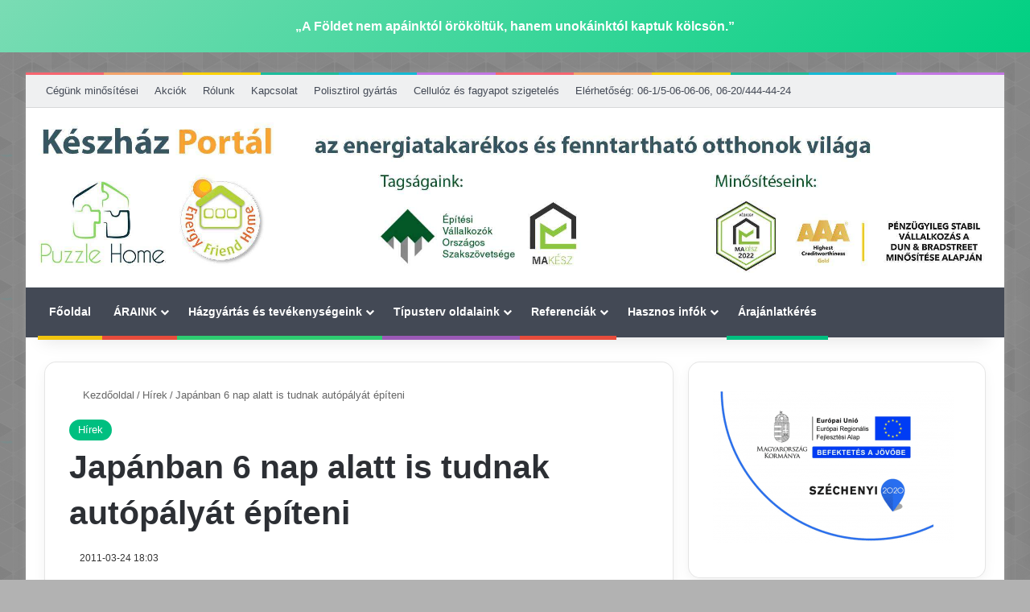

--- FILE ---
content_type: text/html; charset=UTF-8
request_url: https://kp.hu/japanban-egy-6-nap-alatt-is-tudnak-hidat-epiteni/
body_size: 126123
content:
<!DOCTYPE html> <html lang="hu" data-skin="light" prefix="og: https://ogp.me/ns#"> <head><meta charset="UTF-8"/><script>if(navigator.userAgent.match(/MSIE|Internet Explorer/i)||navigator.userAgent.match(/Trident\/7\..*?rv:11/i)){var href=document.location.href;if(!href.match(/[?&]nowprocket/)){if(href.indexOf("?")==-1){if(href.indexOf("#")==-1){document.location.href=href+"?nowprocket=1"}else{document.location.href=href.replace("#","?nowprocket=1#")}}else{if(href.indexOf("#")==-1){document.location.href=href+"&nowprocket=1"}else{document.location.href=href.replace("#","&nowprocket=1#")}}}}</script><script>(()=>{class RocketLazyLoadScripts{constructor(){this.v="2.0.4",this.userEvents=["keydown","keyup","mousedown","mouseup","mousemove","mouseover","mouseout","touchmove","touchstart","touchend","touchcancel","wheel","click","dblclick","input"],this.attributeEvents=["onblur","onclick","oncontextmenu","ondblclick","onfocus","onmousedown","onmouseenter","onmouseleave","onmousemove","onmouseout","onmouseover","onmouseup","onmousewheel","onscroll","onsubmit"]}async t(){this.i(),this.o(),/iP(ad|hone)/.test(navigator.userAgent)&&this.h(),this.u(),this.l(this),this.m(),this.k(this),this.p(this),this._(),await Promise.all([this.R(),this.L()]),this.lastBreath=Date.now(),this.S(this),this.P(),this.D(),this.O(),this.M(),await this.C(this.delayedScripts.normal),await this.C(this.delayedScripts.defer),await this.C(this.delayedScripts.async),await this.T(),await this.F(),await this.j(),await this.A(),window.dispatchEvent(new Event("rocket-allScriptsLoaded")),this.everythingLoaded=!0,this.lastTouchEnd&&await new Promise(t=>setTimeout(t,500-Date.now()+this.lastTouchEnd)),this.I(),this.H(),this.U(),this.W()}i(){this.CSPIssue=sessionStorage.getItem("rocketCSPIssue"),document.addEventListener("securitypolicyviolation",t=>{this.CSPIssue||"script-src-elem"!==t.violatedDirective||"data"!==t.blockedURI||(this.CSPIssue=!0,sessionStorage.setItem("rocketCSPIssue",!0))},{isRocket:!0})}o(){window.addEventListener("pageshow",t=>{this.persisted=t.persisted,this.realWindowLoadedFired=!0},{isRocket:!0}),window.addEventListener("pagehide",()=>{this.onFirstUserAction=null},{isRocket:!0})}h(){let t;function e(e){t=e}window.addEventListener("touchstart",e,{isRocket:!0}),window.addEventListener("touchend",function i(o){o.changedTouches[0]&&t.changedTouches[0]&&Math.abs(o.changedTouches[0].pageX-t.changedTouches[0].pageX)<10&&Math.abs(o.changedTouches[0].pageY-t.changedTouches[0].pageY)<10&&o.timeStamp-t.timeStamp<200&&(window.removeEventListener("touchstart",e,{isRocket:!0}),window.removeEventListener("touchend",i,{isRocket:!0}),"INPUT"===o.target.tagName&&"text"===o.target.type||(o.target.dispatchEvent(new TouchEvent("touchend",{target:o.target,bubbles:!0})),o.target.dispatchEvent(new MouseEvent("mouseover",{target:o.target,bubbles:!0})),o.target.dispatchEvent(new PointerEvent("click",{target:o.target,bubbles:!0,cancelable:!0,detail:1,clientX:o.changedTouches[0].clientX,clientY:o.changedTouches[0].clientY})),event.preventDefault()))},{isRocket:!0})}q(t){this.userActionTriggered||("mousemove"!==t.type||this.firstMousemoveIgnored?"keyup"===t.type||"mouseover"===t.type||"mouseout"===t.type||(this.userActionTriggered=!0,this.onFirstUserAction&&this.onFirstUserAction()):this.firstMousemoveIgnored=!0),"click"===t.type&&t.preventDefault(),t.stopPropagation(),t.stopImmediatePropagation(),"touchstart"===this.lastEvent&&"touchend"===t.type&&(this.lastTouchEnd=Date.now()),"click"===t.type&&(this.lastTouchEnd=0),this.lastEvent=t.type,t.composedPath&&t.composedPath()[0].getRootNode()instanceof ShadowRoot&&(t.rocketTarget=t.composedPath()[0]),this.savedUserEvents.push(t)}u(){this.savedUserEvents=[],this.userEventHandler=this.q.bind(this),this.userEvents.forEach(t=>window.addEventListener(t,this.userEventHandler,{passive:!1,isRocket:!0})),document.addEventListener("visibilitychange",this.userEventHandler,{isRocket:!0})}U(){this.userEvents.forEach(t=>window.removeEventListener(t,this.userEventHandler,{passive:!1,isRocket:!0})),document.removeEventListener("visibilitychange",this.userEventHandler,{isRocket:!0}),this.savedUserEvents.forEach(t=>{(t.rocketTarget||t.target).dispatchEvent(new window[t.constructor.name](t.type,t))})}m(){const t="return false",e=Array.from(this.attributeEvents,t=>"data-rocket-"+t),i="["+this.attributeEvents.join("],[")+"]",o="[data-rocket-"+this.attributeEvents.join("],[data-rocket-")+"]",s=(e,i,o)=>{o&&o!==t&&(e.setAttribute("data-rocket-"+i,o),e["rocket"+i]=new Function("event",o),e.setAttribute(i,t))};new MutationObserver(t=>{for(const n of t)"attributes"===n.type&&(n.attributeName.startsWith("data-rocket-")||this.everythingLoaded?n.attributeName.startsWith("data-rocket-")&&this.everythingLoaded&&this.N(n.target,n.attributeName.substring(12)):s(n.target,n.attributeName,n.target.getAttribute(n.attributeName))),"childList"===n.type&&n.addedNodes.forEach(t=>{if(t.nodeType===Node.ELEMENT_NODE)if(this.everythingLoaded)for(const i of[t,...t.querySelectorAll(o)])for(const t of i.getAttributeNames())e.includes(t)&&this.N(i,t.substring(12));else for(const e of[t,...t.querySelectorAll(i)])for(const t of e.getAttributeNames())this.attributeEvents.includes(t)&&s(e,t,e.getAttribute(t))})}).observe(document,{subtree:!0,childList:!0,attributeFilter:[...this.attributeEvents,...e]})}I(){this.attributeEvents.forEach(t=>{document.querySelectorAll("[data-rocket-"+t+"]").forEach(e=>{this.N(e,t)})})}N(t,e){const i=t.getAttribute("data-rocket-"+e);i&&(t.setAttribute(e,i),t.removeAttribute("data-rocket-"+e))}k(t){Object.defineProperty(HTMLElement.prototype,"onclick",{get(){return this.rocketonclick||null},set(e){this.rocketonclick=e,this.setAttribute(t.everythingLoaded?"onclick":"data-rocket-onclick","this.rocketonclick(event)")}})}S(t){function e(e,i){let o=e[i];e[i]=null,Object.defineProperty(e,i,{get:()=>o,set(s){t.everythingLoaded?o=s:e["rocket"+i]=o=s}})}e(document,"onreadystatechange"),e(window,"onload"),e(window,"onpageshow");try{Object.defineProperty(document,"readyState",{get:()=>t.rocketReadyState,set(e){t.rocketReadyState=e},configurable:!0}),document.readyState="loading"}catch(t){console.log("WPRocket DJE readyState conflict, bypassing")}}l(t){this.originalAddEventListener=EventTarget.prototype.addEventListener,this.originalRemoveEventListener=EventTarget.prototype.removeEventListener,this.savedEventListeners=[],EventTarget.prototype.addEventListener=function(e,i,o){o&&o.isRocket||!t.B(e,this)&&!t.userEvents.includes(e)||t.B(e,this)&&!t.userActionTriggered||e.startsWith("rocket-")||t.everythingLoaded?t.originalAddEventListener.call(this,e,i,o):(t.savedEventListeners.push({target:this,remove:!1,type:e,func:i,options:o}),"mouseenter"!==e&&"mouseleave"!==e||t.originalAddEventListener.call(this,e,t.savedUserEvents.push,o))},EventTarget.prototype.removeEventListener=function(e,i,o){o&&o.isRocket||!t.B(e,this)&&!t.userEvents.includes(e)||t.B(e,this)&&!t.userActionTriggered||e.startsWith("rocket-")||t.everythingLoaded?t.originalRemoveEventListener.call(this,e,i,o):t.savedEventListeners.push({target:this,remove:!0,type:e,func:i,options:o})}}J(t,e){this.savedEventListeners=this.savedEventListeners.filter(i=>{let o=i.type,s=i.target||window;return e!==o||t!==s||(this.B(o,s)&&(i.type="rocket-"+o),this.$(i),!1)})}H(){EventTarget.prototype.addEventListener=this.originalAddEventListener,EventTarget.prototype.removeEventListener=this.originalRemoveEventListener,this.savedEventListeners.forEach(t=>this.$(t))}$(t){t.remove?this.originalRemoveEventListener.call(t.target,t.type,t.func,t.options):this.originalAddEventListener.call(t.target,t.type,t.func,t.options)}p(t){let e;function i(e){return t.everythingLoaded?e:e.split(" ").map(t=>"load"===t||t.startsWith("load.")?"rocket-jquery-load":t).join(" ")}function o(o){function s(e){const s=o.fn[e];o.fn[e]=o.fn.init.prototype[e]=function(){return this[0]===window&&t.userActionTriggered&&("string"==typeof arguments[0]||arguments[0]instanceof String?arguments[0]=i(arguments[0]):"object"==typeof arguments[0]&&Object.keys(arguments[0]).forEach(t=>{const e=arguments[0][t];delete arguments[0][t],arguments[0][i(t)]=e})),s.apply(this,arguments),this}}if(o&&o.fn&&!t.allJQueries.includes(o)){const e={DOMContentLoaded:[],"rocket-DOMContentLoaded":[]};for(const t in e)document.addEventListener(t,()=>{e[t].forEach(t=>t())},{isRocket:!0});o.fn.ready=o.fn.init.prototype.ready=function(i){function s(){parseInt(o.fn.jquery)>2?setTimeout(()=>i.bind(document)(o)):i.bind(document)(o)}return"function"==typeof i&&(t.realDomReadyFired?!t.userActionTriggered||t.fauxDomReadyFired?s():e["rocket-DOMContentLoaded"].push(s):e.DOMContentLoaded.push(s)),o([])},s("on"),s("one"),s("off"),t.allJQueries.push(o)}e=o}t.allJQueries=[],o(window.jQuery),Object.defineProperty(window,"jQuery",{get:()=>e,set(t){o(t)}})}P(){const t=new Map;document.write=document.writeln=function(e){const i=document.currentScript,o=document.createRange(),s=i.parentElement;let n=t.get(i);void 0===n&&(n=i.nextSibling,t.set(i,n));const c=document.createDocumentFragment();o.setStart(c,0),c.appendChild(o.createContextualFragment(e)),s.insertBefore(c,n)}}async R(){return new Promise(t=>{this.userActionTriggered?t():this.onFirstUserAction=t})}async L(){return new Promise(t=>{document.addEventListener("DOMContentLoaded",()=>{this.realDomReadyFired=!0,t()},{isRocket:!0})})}async j(){return this.realWindowLoadedFired?Promise.resolve():new Promise(t=>{window.addEventListener("load",t,{isRocket:!0})})}M(){this.pendingScripts=[];this.scriptsMutationObserver=new MutationObserver(t=>{for(const e of t)e.addedNodes.forEach(t=>{"SCRIPT"!==t.tagName||t.noModule||t.isWPRocket||this.pendingScripts.push({script:t,promise:new Promise(e=>{const i=()=>{const i=this.pendingScripts.findIndex(e=>e.script===t);i>=0&&this.pendingScripts.splice(i,1),e()};t.addEventListener("load",i,{isRocket:!0}),t.addEventListener("error",i,{isRocket:!0}),setTimeout(i,1e3)})})})}),this.scriptsMutationObserver.observe(document,{childList:!0,subtree:!0})}async F(){await this.X(),this.pendingScripts.length?(await this.pendingScripts[0].promise,await this.F()):this.scriptsMutationObserver.disconnect()}D(){this.delayedScripts={normal:[],async:[],defer:[]},document.querySelectorAll("script[type$=rocketlazyloadscript]").forEach(t=>{t.hasAttribute("data-rocket-src")?t.hasAttribute("async")&&!1!==t.async?this.delayedScripts.async.push(t):t.hasAttribute("defer")&&!1!==t.defer||"module"===t.getAttribute("data-rocket-type")?this.delayedScripts.defer.push(t):this.delayedScripts.normal.push(t):this.delayedScripts.normal.push(t)})}async _(){await this.L();let t=[];document.querySelectorAll("script[type$=rocketlazyloadscript][data-rocket-src]").forEach(e=>{let i=e.getAttribute("data-rocket-src");if(i&&!i.startsWith("data:")){i.startsWith("//")&&(i=location.protocol+i);try{const o=new URL(i).origin;o!==location.origin&&t.push({src:o,crossOrigin:e.crossOrigin||"module"===e.getAttribute("data-rocket-type")})}catch(t){}}}),t=[...new Map(t.map(t=>[JSON.stringify(t),t])).values()],this.Y(t,"preconnect")}async G(t){if(await this.K(),!0!==t.noModule||!("noModule"in HTMLScriptElement.prototype))return new Promise(e=>{let i;function o(){(i||t).setAttribute("data-rocket-status","executed"),e()}try{if(navigator.userAgent.includes("Firefox/")||""===navigator.vendor||this.CSPIssue)i=document.createElement("script"),[...t.attributes].forEach(t=>{let e=t.nodeName;"type"!==e&&("data-rocket-type"===e&&(e="type"),"data-rocket-src"===e&&(e="src"),i.setAttribute(e,t.nodeValue))}),t.text&&(i.text=t.text),t.nonce&&(i.nonce=t.nonce),i.hasAttribute("src")?(i.addEventListener("load",o,{isRocket:!0}),i.addEventListener("error",()=>{i.setAttribute("data-rocket-status","failed-network"),e()},{isRocket:!0}),setTimeout(()=>{i.isConnected||e()},1)):(i.text=t.text,o()),i.isWPRocket=!0,t.parentNode.replaceChild(i,t);else{const i=t.getAttribute("data-rocket-type"),s=t.getAttribute("data-rocket-src");i?(t.type=i,t.removeAttribute("data-rocket-type")):t.removeAttribute("type"),t.addEventListener("load",o,{isRocket:!0}),t.addEventListener("error",i=>{this.CSPIssue&&i.target.src.startsWith("data:")?(console.log("WPRocket: CSP fallback activated"),t.removeAttribute("src"),this.G(t).then(e)):(t.setAttribute("data-rocket-status","failed-network"),e())},{isRocket:!0}),s?(t.fetchPriority="high",t.removeAttribute("data-rocket-src"),t.src=s):t.src="data:text/javascript;base64,"+window.btoa(unescape(encodeURIComponent(t.text)))}}catch(i){t.setAttribute("data-rocket-status","failed-transform"),e()}});t.setAttribute("data-rocket-status","skipped")}async C(t){const e=t.shift();return e?(e.isConnected&&await this.G(e),this.C(t)):Promise.resolve()}O(){this.Y([...this.delayedScripts.normal,...this.delayedScripts.defer,...this.delayedScripts.async],"preload")}Y(t,e){this.trash=this.trash||[];let i=!0;var o=document.createDocumentFragment();t.forEach(t=>{const s=t.getAttribute&&t.getAttribute("data-rocket-src")||t.src;if(s&&!s.startsWith("data:")){const n=document.createElement("link");n.href=s,n.rel=e,"preconnect"!==e&&(n.as="script",n.fetchPriority=i?"high":"low"),t.getAttribute&&"module"===t.getAttribute("data-rocket-type")&&(n.crossOrigin=!0),t.crossOrigin&&(n.crossOrigin=t.crossOrigin),t.integrity&&(n.integrity=t.integrity),t.nonce&&(n.nonce=t.nonce),o.appendChild(n),this.trash.push(n),i=!1}}),document.head.appendChild(o)}W(){this.trash.forEach(t=>t.remove())}async T(){try{document.readyState="interactive"}catch(t){}this.fauxDomReadyFired=!0;try{await this.K(),this.J(document,"readystatechange"),document.dispatchEvent(new Event("rocket-readystatechange")),await this.K(),document.rocketonreadystatechange&&document.rocketonreadystatechange(),await this.K(),this.J(document,"DOMContentLoaded"),document.dispatchEvent(new Event("rocket-DOMContentLoaded")),await this.K(),this.J(window,"DOMContentLoaded"),window.dispatchEvent(new Event("rocket-DOMContentLoaded"))}catch(t){console.error(t)}}async A(){try{document.readyState="complete"}catch(t){}try{await this.K(),this.J(document,"readystatechange"),document.dispatchEvent(new Event("rocket-readystatechange")),await this.K(),document.rocketonreadystatechange&&document.rocketonreadystatechange(),await this.K(),this.J(window,"load"),window.dispatchEvent(new Event("rocket-load")),await this.K(),window.rocketonload&&window.rocketonload(),await this.K(),this.allJQueries.forEach(t=>t(window).trigger("rocket-jquery-load")),await this.K(),this.J(window,"pageshow");const t=new Event("rocket-pageshow");t.persisted=this.persisted,window.dispatchEvent(t),await this.K(),window.rocketonpageshow&&window.rocketonpageshow({persisted:this.persisted})}catch(t){console.error(t)}}async K(){Date.now()-this.lastBreath>45&&(await this.X(),this.lastBreath=Date.now())}async X(){return document.hidden?new Promise(t=>setTimeout(t)):new Promise(t=>requestAnimationFrame(t))}B(t,e){return e===document&&"readystatechange"===t||(e===document&&"DOMContentLoaded"===t||(e===window&&"DOMContentLoaded"===t||(e===window&&"load"===t||e===window&&"pageshow"===t)))}static run(){(new RocketLazyLoadScripts).t()}}RocketLazyLoadScripts.run()})();</script> <link rel="profile" href="//gmpg.org/xfn/11"/> <meta http-equiv='x-dns-prefetch-control' content='on'> <link rel='dns-prefetch' href="//cdnjs.cloudflare.com/"/> <link rel='dns-prefetch' href="//ajax.googleapis.com/"/> <link rel='dns-prefetch' href="//fonts.googleapis.com/"/> <link rel='dns-prefetch' href="//fonts.gstatic.com/"/> <link rel='dns-prefetch' href="//s.gravatar.com/"/> <link rel='dns-prefetch' href="//www.google-analytics.com/"/> <link rel='preload' as='image' href="/wp-content/uploads/2023/12/keszhazportal-1.jpg"> <link rel='preload' as='image' href="//i0.wp.com/kp.hu/wp-content/uploads/2011/03/autopalya-1-e1300989713574.jpg?resize=631%2C470&ssl=1"> <link rel='preload' as='font' href="/wp-content/themes/jannah-2/assets/fonts/tielabs-fonticon/tielabs-fonticon.woff" type='font/woff' crossorigin='anonymous'/> <style id='tie-critical-css' type='text/css'>:root{--brand-color:#0669ff;--dark-brand-color:#0051cc;--bright-color:#FFF;--base-color:#2c2f34}html{-ms-touch-action:manipulation;touch-action:manipulation;-webkit-text-size-adjust:100%;-ms-text-size-adjust:100%}article,aside,details,figcaption,figure,footer,header,main,menu,nav,section,summary{display:block}audio,canvas,progress,video{display:inline-block}audio:not([controls]){display:none;height:0}progress{vertical-align:baseline}template,[hidden]{display:none}a{background-color:transparent}a:active,a:hover{outline-width:0}abbr[title]{border-bottom:none;text-decoration:underline;text-decoration:underline dotted}b,strong{font-weight:inherit}b,strong{font-weight:600}dfn{font-style:italic}mark{background-color:#ff0;color:#000}small{font-size:80%}sub,sup{font-size:75%;line-height:0;position:relative;vertical-align:baseline}sub{bottom:-0.25em}sup{top:-0.5em}img{border-style:none}svg:not(:root){overflow:hidden}figure{margin:1em 0}hr{box-sizing:content-box;height:0;overflow:visible}button,input,select,textarea{font:inherit}optgroup{font-weight:bold}button,input,select{overflow:visible}button,input,select,textarea{margin:0}button,select{text-transform:none}button,[type="button"],[type="reset"],[type="submit"]{cursor:pointer}[disabled]{cursor:default}button,html [type="button"],[type="reset"],[type="submit"]{-webkit-appearance:button}button::-moz-focus-inner,input::-moz-focus-inner{border:0;padding:0}button:-moz-focusring,input:-moz-focusring{outline:1px dotted ButtonText}fieldset{border:1px solid #c0c0c0;margin:0 2px;padding:0.35em 0.625em 0.75em}legend{box-sizing:border-box;color:inherit;display:table;max-width:100%;padding:0;white-space:normal}textarea{overflow:auto}[type="checkbox"],[type="radio"]{box-sizing:border-box;padding:0}[type="number"]::-webkit-inner-spin-button,[type="number"]::-webkit-outer-spin-button{height:auto}[type="search"]{-webkit-appearance:textfield}[type="search"]::-webkit-search-cancel-button,[type="search"]::-webkit-search-decoration{-webkit-appearance:none}*{padding:0;margin:0;list-style:none;border:0;outline:none;box-sizing:border-box}*:before,*:after{box-sizing:border-box}body{background:#F7F7F7;color:var(--base-color);font-family:-apple-system, BlinkMacSystemFont, "Segoe UI", Roboto, Oxygen, Oxygen-Sans, Ubuntu, Cantarell, "Helvetica Neue", "Open Sans", Arial, sans-serif;font-size:13px;line-height:21px}h1,h2,h3,h4,h5,h6,.the-subtitle{line-height:1.4;font-weight:600}h1{font-size:41px;font-weight:700}h2{font-size:27px}h3{font-size:23px}h4,.the-subtitle{font-size:17px}h5{font-size:13px}h6{font-size:12px}a{color:var(--base-color);text-decoration:none;transition:0.15s}.brand-title,a:hover{color:var(--brand-color)}img,object,embed{max-width:100%;height:auto}iframe{max-width:100%}p{line-height:1.7}.says,.screen-reader-text,.comment-form-comment label{clip:rect(1px, 1px, 1px, 1px);position:absolute !important;height:1px;width:1px;overflow:hidden}.stream-title{margin-bottom:3px;font-size:11px;color:#a5a5a5;display:block}.stream-item{text-align:center;position:relative;z-index:2;margin:20px 0;padding:0}.stream-item iframe{margin:0 auto}.stream-item img{max-width:100%;width:auto;height:auto;margin:0 auto;display:inline-block;vertical-align:middle}.stream-item.stream-item-above-header{margin:0}.stream-item.stream-item-between .post-item-inner{width:100%;display:block}.post-layout-8.is-header-layout-1.has-header-ad .entry-header-outer,body.post-layout-8.has-header-below-ad .entry-header-outer{padding-top:0}.stream-item-top-wrapper ~ .stream-item-below-header,.is-header-layout-1.has-header-ad.post-layout-6 .featured-area,.has-header-below-ad.post-layout-6 .featured-area{margin-top:0}.has-header-below-ad .fullwidth-entry-title.container-wrapper,.is-header-layout-1.has-header-ad .fullwidth-entry-title,.is-header-layout-1.has-header-ad .is-first-section,.has-header-below-ad .is-first-section{padding-top:0;margin-top:0}@media (max-width: 991px){body:not(.is-header-layout-1).has-header-below-ad.has-header-ad .top-nav-below .has-breaking-news{margin-bottom:20px}.has-header-ad .fullwidth-entry-title.container-wrapper,.has-header-ad.has-header-below-ad .stream-item-below-header,.single.has-header-ad:not(.has-header-below-ad) #content,.page.has-header-ad:not(.has-header-below-ad) #content{margin-top:0}.has-header-ad .is-first-section{padding-top:0}.has-header-ad:not(.has-header-below-ad) .buddypress-header-outer{margin-bottom:15px}}.has-full-width-logo .stream-item-top-wrapper,.header-layout-2 .stream-item-top-wrapper{width:100%;max-width:100%;float:none;clear:both}@media (min-width: 992px){.header-layout-2.has-normal-width-logo .stream-item-top-wrapper{margin-top:0}}.header-layout-3.no-stream-item .logo-container{width:100%;float:none}@media (min-width: 992px){.header-layout-3.has-normal-width-logo .stream-item-top img{float:right}}@media (max-width: 991px){.header-layout-3.has-normal-width-logo .stream-item-top{clear:both}}#background-stream-cover{top:0;left:0;z-index:0;overflow:hidden;width:100%;height:100%;position:fixed}@media (max-width: 768px){.hide_banner_header .stream-item-above-header,.hide_banner_top .stream-item-top-wrapper,.hide_banner_below_header .stream-item-below-header,.hide_banner_bottom .stream-item-above-footer,.hide_banner_above .stream-item-above-post,.hide_banner_above_content .stream-item-above-post-content,.hide_banner_below_content .stream-item-below-post-content,.hide_banner_below .stream-item-below-post,.hide_banner_comments .stream-item-below-post-comments,.hide_breaking_news #top-nav,.hide_sidebars .sidebar,.hide_footer_tiktok #footer-tiktok,.hide_footer_instagram #footer-instagram,.hide_footer #footer-widgets-container,.hide_copyright #site-info,.hide_breadcrumbs #breadcrumb,.hide_share_post_top .share-buttons-top,.hide_share_post_bottom .share-buttons-bottom,.hide_post_newsletter #post-newsletter,.hide_related #related-posts,.hide_read_next #read-next-block,.hide_post_authorbio .post-components .about-author,.hide_post_nav .prev-next-post-nav,.hide_back_top_button #go-to-top,.hide_read_more_buttons .more-link,.hide_inline_related_posts #inline-related-post{display:none !important}}.tie-icon:before,[class^="tie-icon-"],[class*=" tie-icon-"]{font-family:'tiefonticon' !important;speak:never;font-style:normal;font-weight:normal;font-variant:normal;text-transform:none;line-height:1;-webkit-font-smoothing:antialiased;-moz-osx-font-smoothing:grayscale;display:inline-block}body.tie-no-js a.remove,body.tie-no-js .tooltip,body.tie-no-js .woocommerce-message,body.tie-no-js .woocommerce-error,body.tie-no-js .woocommerce-info,body.tie-no-js .bbp-template-notice,body.tie-no-js .indicator-hint,body.tie-no-js .menu-counter-bubble-outer,body.tie-no-js .notifications-total-outer,body.tie-no-js .comp-sub-menu,body.tie-no-js .menu-sub-content{display:none !important}body.tie-no-js .fa,body.tie-no-js .fas,body.tie-no-js .far,body.tie-no-js .fab,body.tie-no-js .tie-icon:before,body.tie-no-js [class^="tie-icon-"],body.tie-no-js [class*=" tie-icon-"],body.tie-no-js .weather-icon{visibility:hidden !important}body.tie-no-js [class^="tie-icon-"]:before,body.tie-no-js [class*=" tie-icon-"]:before{content:"\f105"}.tie-popup,#autocomplete-suggestions{display:none}.container{margin-right:auto;margin-left:auto;padding-left:15px;padding-right:15px}.container:after{content:"";display:table;clear:both}@media (min-width: 768px){.container{width:100%}}@media (min-width: 1200px){.container{max-width:1200px}}.tie-row{margin-left:-15px;margin-right:-15px}.tie-row:after{content:"";display:table;clear:both}.tie-col-xs-1,.tie-col-sm-1,.tie-col-md-1,.tie-col-xs-2,.tie-col-sm-2,.tie-col-md-2,.tie-col-xs-3,.tie-col-sm-3,.tie-col-md-3,.tie-col-xs-4,.tie-col-sm-4,.tie-col-md-4,.tie-col-xs-5,.tie-col-sm-5,.tie-col-md-5,.tie-col-xs-6,.tie-col-sm-6,.tie-col-md-6,.tie-col-xs-7,.tie-col-sm-7,.tie-col-md-7,.tie-col-xs-8,.tie-col-sm-8,.tie-col-md-8,.tie-col-xs-9,.tie-col-sm-9,.tie-col-md-9,.tie-col-xs-10,.tie-col-sm-10,.tie-col-md-10,.tie-col-xs-11,.tie-col-sm-11,.tie-col-md-11,.tie-col-xs-12,.tie-col-sm-12,.tie-col-md-12{position:relative;min-height:1px;padding-left:15px;padding-right:15px}.tie-col-xs-1,.tie-col-xs-2,.tie-col-xs-3,.tie-col-xs-4,.tie-col-xs-5,.tie-col-xs-6,.tie-col-xs-7,.tie-col-xs-8,.tie-col-xs-9,.tie-col-xs-10,.tie-col-xs-11,.tie-col-xs-12{float:left}.tie-col-xs-1{width:8.33333%}.tie-col-xs-2{width:16.66667%}.tie-col-xs-3{width:25%}.tie-col-xs-4{width:33.33333%}.tie-col-xs-5{width:41.66667%}.tie-col-xs-6{width:50%}.tie-col-xs-7{width:58.33333%}.tie-col-xs-8{width:66.66667%}.tie-col-xs-9{width:75%}.tie-col-xs-10{width:83.33333%}.tie-col-xs-11{width:91.66667%}.tie-col-xs-12{width:100%}@media (min-width: 768px){.tie-col-sm-1,.tie-col-sm-2,.tie-col-sm-3,.tie-col-sm-4,.tie-col-sm-5,.tie-col-sm-6,.tie-col-sm-7,.tie-col-sm-8,.tie-col-sm-9,.tie-col-sm-10,.tie-col-sm-11,.tie-col-sm-12{float:left}.tie-col-sm-1{width:8.33333%}.tie-col-sm-2{width:16.66667%}.tie-col-sm-3{width:25%}.tie-col-sm-4{width:33.33333%}.tie-col-sm-5{width:41.66667%}.tie-col-sm-6{width:50%}.tie-col-sm-7{width:58.33333%}.tie-col-sm-8{width:66.66667%}.tie-col-sm-9{width:75%}.tie-col-sm-10{width:83.33333%}.tie-col-sm-11{width:91.66667%}.tie-col-sm-12{width:100%}}@media (min-width: 992px){.tie-col-md-1,.tie-col-md-2,.tie-col-md-3,.tie-col-md-4,.tie-col-md-5,.tie-col-md-6,.tie-col-md-7,.tie-col-md-8,.tie-col-md-9,.tie-col-md-10,.tie-col-md-11,.tie-col-md-12{float:left}.tie-col-md-1{width:8.33333%}.tie-col-md-2{width:16.66667%}.tie-col-md-3{width:25%}.tie-col-md-4{width:33.33333%}.tie-col-md-5{width:41.66667%}.tie-col-md-6{width:50%}.tie-col-md-7{width:58.33333%}.tie-col-md-8{width:66.66667%}.tie-col-md-9{width:75%}.tie-col-md-10{width:83.33333%}.tie-col-md-11{width:91.66667%}.tie-col-md-12{width:100%}}.tie-alignleft{float:left}.tie-alignright{float:right}.tie-aligncenter{clear:both;margin-left:auto;margin-right:auto}.fullwidth{width:100% !important}.alignleft{float:left;margin:0.375em 1.75em 1em 0}.alignright{float:right;margin:0.375em 0 1em 1.75em}.aligncenter{clear:both;display:block;margin:0 auto 1.75em;text-align:center;margin-left:auto;margin-right:auto;margin-top:6px;margin-bottom:6px}@media (max-width: 767px){.entry .alignright,.entry .alignright img,.entry .alignleft,.entry .alignleft img{float:none;clear:both;display:block;margin:0 auto 1.75em}}.clearfix:before,.clearfix:after{content:"\0020";display:block;height:0;overflow:hidden}.clearfix:after{clear:both}.tie-container,#tie-wrapper{height:100%;min-height:650px}.tie-container{position:relative;overflow:hidden}#tie-wrapper{background:#fff;position:relative;z-index:108;height:100%;margin:0 auto}.container-wrapper{background:#ffffff;border:1px solid rgba(0,0,0,0.1);border-radius:2px;padding:30px}#content{margin-top:30px}@media (max-width: 991px){#content{margin-top:15px}}.site-content{-ms-word-wrap:break-word;word-wrap:break-word}.boxed-layout #tie-wrapper,.boxed-layout .fixed-nav{max-width:1230px}.boxed-layout.wrapper-has-shadow #tie-wrapper{box-shadow:0 1px 7px rgba(171,171,171,0.5)}@media (min-width: 992px){.boxed-layout #main-nav.fixed-nav,.boxed-layout #tie-wrapper{width:95%}}@media (min-width: 992px){.framed-layout #tie-wrapper{margin-top:25px;margin-bottom:25px}}@media (min-width: 992px){.border-layout #tie-container{margin:25px}.border-layout:after,.border-layout:before{background:inherit;content:"";display:block;height:25px;left:0;bottom:0;position:fixed;width:100%;z-index:110}.border-layout:before{top:0;bottom:auto}.border-layout.admin-bar:before{top:32px}.border-layout #main-nav.fixed-nav{left:25px;right:25px;width:calc(100% - 50px)}}#header-notification-bar{background:var(--brand-color);color:#fff;position:relative;z-index:1}#header-notification-bar p a{color:#fff;text-decoration:underline}#header-notification-bar .container{display:flex;justify-content:space-between;font-size:16px;flex-wrap:wrap;align-items:center;gap:40px;min-height:65px}#header-notification-bar .container .button{font-size:14px}#header-notification-bar .container:after{display:none}@media (max-width: 991px){#header-notification-bar .container{justify-content:center;padding-top:15px;padding-bottom:15px;gap:15px;flex-direction:column}}.theme-header{background:#fff;position:relative;z-index:999}.theme-header:after{content:"";display:table;clear:both}.theme-header.has-shadow{box-shadow:rgba(0,0,0,0.1) 0px 25px 20px -20px}.theme-header.top-nav-below .top-nav{z-index:8}.is-stretch-header .container{max-width:100%}#menu-components-wrap{display:flex;justify-content:space-between;width:100%;flex-wrap:wrap}.header-layout-2 #menu-components-wrap{justify-content:center}.header-layout-4 #menu-components-wrap{justify-content:flex-start}.header-layout-4 #menu-components-wrap .main-menu-wrap{flex-grow:2}.header-layout-4 #menu-components-wrap .flex-placeholder{flex-grow:1}.logo-row{position:relative}#logo{margin-top:40px;margin-bottom:40px;display:block;float:left}#logo img{vertical-align:middle}#logo img[src*='.svg']{width:100% !important}@-moz-document url-prefix(){#logo img[src*='.svg']{height:100px}}#logo a{display:inline-block}#logo .h1-off{position:absolute;top:-9000px;left:-9000px}#logo.text-logo a{color:var(--brand-color)}#logo.text-logo a:hover{color:var(--dark-brand-color);opacity:0.8}#tie-logo-inverted,#tie-sticky-logo-inverted{display:none}.tie-skin-inverted #tie-sticky-logo-inverted,.tie-skin-inverted #tie-logo-inverted{display:block}.tie-skin-inverted #tie-sticky-logo-default,.tie-skin-inverted #tie-logo-default{display:none}.logo-text{font-size:50px;line-height:50px;font-weight:bold}@media (max-width: 670px){.logo-text{font-size:30px}}.has-full-width-logo.is-stretch-header .logo-container{padding:0}.has-full-width-logo #logo{margin:0}.has-full-width-logo #logo a,.has-full-width-logo #logo img{width:100%;height:auto;display:block}.has-full-width-logo #logo,.header-layout-2 #logo{float:none;text-align:center}.has-full-width-logo #logo img,.header-layout-2 #logo img{margin-right:auto;margin-left:auto}.has-full-width-logo .logo-container,.header-layout-2 .logo-container{width:100%;float:none}@media (max-width: 991px){#theme-header.has-normal-width-logo #logo{margin:14px 0 !important;text-align:left;line-height:1}#theme-header.has-normal-width-logo #logo img{width:auto;height:auto;max-width:190px}}@media (max-width: 479px){#theme-header.has-normal-width-logo #logo img{max-width:160px;max-height:60px !important}}@media (max-width: 991px){#theme-header.mobile-header-default:not(.header-layout-1) #logo,#theme-header.mobile-header-default.header-layout-1 .header-layout-1-logo{flex-grow:10}#theme-header.mobile-header-centered.header-layout-1 .header-layout-1-logo{width:auto !important}#theme-header.mobile-header-centered #logo{float:none;text-align:center}}.components{display:flex;align-items:center;justify-content:end}.components>li{position:relative}.components>li.social-icons-item{margin:0}.components>li>a{display:block;position:relative;width:30px;text-align:center;font-size:16px;white-space:nowrap}.components>li>a:hover,.components>li:hover>a{z-index:2}.components .avatar{border-radius:100%;position:relative;top:3px;max-width:20px}.components a.follow-btn{width:auto;padding-left:15px;padding-right:15px;overflow:hidden;font-size:12px}.components .search-bar form{width:auto;background:rgba(255,255,255,0.1);line-height:36px;border-radius:50px;position:relative}.main-nav-light .main-nav .components .search-bar form,.top-nav-light .top-nav .components .search-bar form{background:rgba(0,0,0,0.05)}.components #search-input{border:0;width:100%;background:transparent;padding:0 35px 0 20px;border-radius:0;font-size:inherit}.components #search-submit{position:absolute;right:0;top:0;width:40px;line-height:inherit;color:#777777;background:transparent;font-size:15px;padding:0;transition:color 0.15s;border:none}.components #search-submit:hover{color:var(--brand-color)}#search-submit .tie-icon-spinner{color:#fff;cursor:default;animation:tie-spin 3s infinite linear}.popup-login-icon.has-title a{width:auto;padding:0 8px}.popup-login-icon.has-title span{line-height:unset;float:left}.popup-login-icon.has-title .login-title{position:relative;font-size:13px;padding-left:4px}.weather-menu-item{display:flex;align-items:center;padding-right:5px;overflow:hidden}.weather-menu-item .weather-wrap{padding:0;overflow:inherit;line-height:23px}.weather-menu-item .weather-forecast-day{display:block;float:left;width:auto;padding:0 5px;line-height:initial}.weather-menu-item .weather-forecast-day .weather-icon{font-size:26px;margin-bottom:0}.weather-menu-item .city-data{float:left;display:block;font-size:12px}.weather-menu-item .weather-current-temp{font-size:16px;font-weight:400}.weather-menu-item .weather-current-temp sup{font-size:9px;top:-2px}.weather-menu-item .theme-notice{padding:0 10px}.components .tie-weather-widget{color:var(--base-color)}.main-nav-dark .main-nav .tie-weather-widget{color:#ffffff}.top-nav-dark .top-nav .tie-weather-widget{color:#ccc}.components .icon-basecloud-bg:after{color:#ffffff}.main-nav-dark .main-nav .icon-basecloud-bg:after{color:#1f2024}.top-nav-dark .top-nav .icon-basecloud-bg:after{color:#1f2024}.custom-menu-button{padding-right:5px}.custom-menu-button .button{font-size:13px;display:inline-block;line-height:21px;width:auto}.header-layout-1 #menu-components-wrap{display:flex;justify-content:flex-end}.header-layout-1 .main-menu-wrapper{display:table;width:100%}.header-layout-1 #logo{line-height:1;float:left;margin-top:20px;margin-bottom:20px}.header-layout-1 .header-layout-1-logo{display:table-cell;vertical-align:middle;float:none}.is-header-bg-extended #theme-header,.is-header-bg-extended #theme-header.header-layout-1 #main-nav:not(.fixed-nav){background:transparent !important;display:inline-block !important;width:100% !important;box-shadow:none !important;transition:background 0.3s}.is-header-bg-extended #theme-header:before,.is-header-bg-extended #theme-header.header-layout-1 #main-nav:not(.fixed-nav):before{content:"";position:absolute;width:100%;left:0;right:0;top:0;height:150px;background-image:linear-gradient(to top, transparent, rgba(0,0,0,0.5))}@media (max-width: 991px){.is-header-bg-extended #tie-wrapper #theme-header .logo-container:not(.fixed-nav){background:transparent;box-shadow:none;transition:background 0.3s}}.is-header-bg-extended .has-background .is-first-section{margin-top:-350px !important}.is-header-bg-extended .has-background .is-first-section>*{padding-top:350px !important}.rainbow-line{height:3px;width:100%;position:relative;z-index:2;background-image:-webkit-linear-gradient(left, #f76570 0%, #f76570 8%, #f3a46b 8%, #f3a46b 16%, #f3a46b 16%, #ffd205 16%, #ffd205 24%, #ffd205 24%, #1bbc9b 24%, #1bbc9b 25%, #1bbc9b 32%, #14b9d5 32%, #14b9d5 40%, #c377e4 40%, #c377e4 48%, #f76570 48%, #f76570 56%, #f3a46b 56%, #f3a46b 64%, #ffd205 64%, #ffd205 72%, #1bbc9b 72%, #1bbc9b 80%, #14b9d5 80%, #14b9d5 80%, #14b9d5 89%, #c377e4 89%, #c377e4 100%);background-image:linear-gradient(to right, #f76570 0%, #f76570 8%, #f3a46b 8%, #f3a46b 16%, #f3a46b 16%, #ffd205 16%, #ffd205 24%, #ffd205 24%, #1bbc9b 24%, #1bbc9b 25%, #1bbc9b 32%, #14b9d5 32%, #14b9d5 40%, #c377e4 40%, #c377e4 48%, #f76570 48%, #f76570 56%, #f3a46b 56%, #f3a46b 64%, #ffd205 64%, #ffd205 72%, #1bbc9b 72%, #1bbc9b 80%, #14b9d5 80%, #14b9d5 80%, #14b9d5 89%, #c377e4 89%, #c377e4 100%)}@media (max-width: 991px){.logo-container,.header-layout-1 .main-menu-wrapper{border-width:0;display:flex;flex-flow:row nowrap;align-items:center;justify-content:space-between}}.mobile-header-components{display:none;z-index:10;height:30px;line-height:30px;flex-wrap:nowrap;flex:1 1 0%}.mobile-header-components .components{float:none;display:flex !important;justify-content:flex-start}.mobile-header-components .components li.custom-menu-link{display:inline-block;float:none}.mobile-header-components .components li.custom-menu-link>a{width:20px;padding-bottom:15px}.mobile-header-components .components li.custom-menu-link>a .menu-counter-bubble{right:calc(50% - 10px);bottom:-10px}.header-layout-1.main-nav-dark .mobile-header-components .components li.custom-menu-link>a{color:#fff}.mobile-header-components .components .comp-sub-menu{padding:10px}.dark-skin .mobile-header-components .components .comp-sub-menu{background:#1f2024}.mobile-header-components [class^="tie-icon-"],.mobile-header-components [class*=" tie-icon-"]{font-size:18px;width:20px;height:20px;vertical-align:middle}.mobile-header-components .tie-mobile-menu-icon{font-size:20px}.mobile-header-components .tie-icon-grid-9,.mobile-header-components .tie-icon-grid-4{transform:scale(1.75)}.mobile-header-components .nav-icon{display:inline-block;width:20px;height:2px;background-color:var(--base-color);position:relative;top:-4px;transition:background 0.4s ease}.mobile-header-components .nav-icon:before,.mobile-header-components .nav-icon:after{position:absolute;right:0;background-color:var(--base-color);content:'';display:block;width:100%;height:100%;transition:transform 0.4s, background 0.4s, right .2s ease;transform:translateZ(0);backface-visibility:hidden}.mobile-header-components .nav-icon:before{transform:translateY(-7px)}.mobile-header-components .nav-icon:after{transform:translateY(7px)}.mobile-header-components .nav-icon.is-layout-2:before,.mobile-header-components .nav-icon.is-layout-2:after{width:70%;right:15%}.mobile-header-components .nav-icon.is-layout-3:after{width:60%}.mobile-header-components .nav-icon.is-layout-4:after{width:60%;right:auto;left:0}.dark-skin .mobile-header-components .nav-icon,.dark-skin .mobile-header-components .nav-icon:before,.dark-skin .mobile-header-components .nav-icon:after,.main-nav-dark.header-layout-1 .mobile-header-components .nav-icon,.main-nav-dark.header-layout-1 .mobile-header-components .nav-icon:before,.main-nav-dark.header-layout-1 .mobile-header-components .nav-icon:after{background-color:#ffffff}.dark-skin .mobile-header-components .nav-icon .menu-text,.main-nav-dark.header-layout-1 .mobile-header-components .nav-icon .menu-text{color:#ffffff}.mobile-header-components .menu-text-wrapper{white-space:nowrap;width:auto !important}.mobile-header-components .menu-text{color:var(--base-color);line-height:30px;font-size:12px;padding:0 0 0 5px;display:inline-block;transition:color 0.4s}.dark-skin .mobile-header-components .menu-text,.main-nav-dark.header-layout-1 .mobile-header-components .menu-text{color:#ffffff}#mobile-header-components-area_1 .components li.custom-menu-link>a{margin-right:15px}#mobile-header-components-area_1 .comp-sub-menu{left:0;right:auto}#mobile-header-components-area_2 .components{flex-direction:row-reverse}#mobile-header-components-area_2 .components li.custom-menu-link>a{margin-left:15px}#mobile-menu-icon:hover .nav-icon,#mobile-menu-icon:hover .nav-icon:before,#mobile-menu-icon:hover .nav-icon:after{background-color:var(--brand-color)}@media (max-width: 991px){.logo-container:before,.logo-container:after{height:1px}.mobile-components-row .logo-wrapper{height:auto !important}.mobile-components-row .logo-container,.mobile-components-row.header-layout-1 .main-menu-wrapper{flex-wrap:wrap}.mobile-components-row:not(.header-layout-1) #logo,.mobile-components-row.header-layout-1 .header-layout-1-logo{flex:1 0 100%;order:-1}.mobile-components-row .mobile-header-components{padding:5px 0;height:45px}.mobile-components-row .mobile-header-components .components li.custom-menu-link>a{padding-bottom:0}#tie-body #mobile-container,.mobile-header-components{display:block}#slide-sidebar-widgets{display:none}}.top-nav{background-color:#ffffff;position:relative;z-index:10;line-height:40px;border:1px solid rgba(0,0,0,0.1);border-width:1px 0;color:var(--base-color);clear:both}.main-nav-below.top-nav-above .top-nav{border-top-width:0}.top-nav a:not(.button):not(:hover){color:var(--base-color)}.top-nav .components>li:hover>a{color:var(--brand-color)}.top-nav .search-bar{margin-top:3px;margin-bottom:3px;line-height:34px}.topbar-wrapper{display:flex;min-height:40px}.top-nav.has-menu .topbar-wrapper,.top-nav.has-components .topbar-wrapper{display:block}.top-nav .tie-alignleft,.top-nav .tie-alignright{flex-grow:1;position:relative}.top-nav.has-breaking-news .tie-alignleft{flex:1 0 100px}.top-nav.has-breaking-news .tie-alignright{flex-grow:0;z-index:1}.top-nav.has-date-components .tie-alignleft .components>li:first-child:not(.search-bar),.top-nav.has-date-components-menu .components>li:first-child:not(.search-bar),.top-nav-boxed .top-nav.has-components .components>li:first-child:not(.search-bar){border-width:0}@media (min-width: 992px){.header-layout-1.top-nav-below:not(.has-shadow) .top-nav{border-width:0 0 1px}}.topbar-today-date{padding-right:15px;flex-shrink:0}.top-menu .menu a{padding:0 10px}.top-menu .menu li:hover>a{color:var(--brand-color)}.top-menu .menu ul{display:none;position:absolute;background:#ffffff}.top-menu .menu li:hover>ul{display:block}.top-menu .menu li{position:relative}.top-menu .menu ul.sub-menu a{width:200px;line-height:20px;padding:10px 15px}.tie-alignright .top-menu{float:right;border-width:0 1px}.top-menu .menu .tie-current-menu>a{color:var(--brand-color)}@media (min-width: 992px){.top-nav-boxed .topbar-wrapper{padding-right:15px;padding-left:15px}.top-nav-boxed .top-nav{background:transparent !important;border-width:0}.top-nav-boxed .topbar-wrapper{background:#ffffff;border:1px solid rgba(0,0,0,0.1);border-width:1px 0;width:100%}.top-nav-boxed.has-shadow.top-nav-below .topbar-wrapper,.top-nav-boxed.has-shadow.top-nav-below-main-nav .topbar-wrapper{border-bottom-width:0 !important}}.top-nav .tie-alignleft .components,.top-nav .tie-alignleft .components>li{float:left;justify-content:start}.top-nav .tie-alignleft .comp-sub-menu{right:auto;left:-1px}.top-nav-dark .top-nav{background-color:#2c2e32;color:#ccc}.top-nav-dark .top-nav *{border-color:rgba(255,255,255,0.1)}.top-nav-dark .top-nav .breaking a{color:#ccc}.top-nav-dark .top-nav .breaking a:hover{color:#ffffff}.top-nav-dark .top-nav .components>li>a,.top-nav-dark .top-nav .components>li.social-icons-item .social-link:not(:hover) span{color:#ccc}.top-nav-dark .top-nav .components>li:hover>a{color:#ffffff}.top-nav-dark .top-nav .top-menu li a{color:#ccc;border-color:rgba(255,255,255,0.04)}.top-nav-dark .top-menu ul{background:#2c2e32}.top-nav-dark .top-menu li:hover>a{background:rgba(0,0,0,0.1);color:var(--brand-color)}.top-nav-dark.top-nav-boxed .top-nav{background-color:transparent}.top-nav-dark.top-nav-boxed .topbar-wrapper{background-color:#2c2e32}.top-nav-dark.top-nav-boxed.top-nav-above.main-nav-below .topbar-wrapper{border-width:0}.top-nav-light #top-nav .weather-icon .icon-cloud,.top-nav-light #top-nav .weather-icon .icon-basecloud-bg,.top-nav-light #top-nav .weather-icon .icon-cloud-behind,.main-nav-light #main-nav .weather-icon .icon-cloud,.main-nav-light #main-nav .weather-icon .icon-basecloud-bg,.main-nav-light #main-nav .weather-icon .icon-cloud-behind{color:#d3d3d3}@media (max-width: 991px){.top-nav:not(.has-breaking-news),.topbar-today-date,.top-menu,.theme-header .components{display:none}}.breaking{display:none}.main-nav-wrapper{position:relative;z-index:4}.main-nav-below.top-nav-below-main-nav .main-nav-wrapper{z-index:9}.main-nav-above.top-nav-below .main-nav-wrapper{z-index:10}.main-nav{background-color:var(--main-nav-background);color:var(--main-nav-primary-color);position:relative;border:1px solid var(--main-nav-main-border-color);border-width:1px 0}.main-menu-wrapper{position:relative}@media (min-width: 992px){.header-menu .menu{display:flex}.header-menu .menu a{display:block;position:relative}.header-menu .menu>li>a{white-space:nowrap}.header-menu .menu .sub-menu a{padding:8px 10px}.header-menu .menu a:hover,.header-menu .menu li:hover>a{z-index:2}.header-menu .menu ul:not(.sub-menu-columns):not(.sub-menu-columns-item):not(.sub-list):not(.mega-cat-sub-categories):not(.slider-arrow-nav){box-shadow:0 2px 5px rgba(0,0,0,0.1)}.header-menu .menu ul li{position:relative}.header-menu .menu ul a{border-width:0 0 1px;transition:0.15s}.header-menu .menu ul ul{top:0;left:100%}#main-nav{z-index:9;line-height:60px}.main-menu .menu a{transition:0.15s}.main-menu .menu>li>a{padding:0 14px;font-size:14px;font-weight:700}.main-menu .menu>li>.menu-sub-content{border-top:2px solid var(--main-nav-primary-color)}.main-menu .menu>li.is-icon-only>a{padding:0 20px;line-height:inherit}.main-menu .menu>li.is-icon-only>a:before{display:none}.main-menu .menu>li.is-icon-only>a .tie-menu-icon{font-size:160%;transform:translateY(15%)}.main-menu .menu ul{line-height:20px;z-index:1}.main-menu .menu .sub-menu .tie-menu-icon,.main-menu .menu .mega-recent-featured-list .tie-menu-icon,.main-menu .menu .mega-link-column .tie-menu-icon,.main-menu .menu .mega-cat-more-links .tie-menu-icon{width:20px}.main-menu .menu-sub-content{background:var(--main-nav-background);display:none;padding:15px;width:230px;position:absolute;box-shadow:0 3px 4px rgba(0,0,0,0.2)}.main-menu .menu-sub-content a{width:200px}.main-menu ul li:hover>.menu-sub-content,.main-menu ul li[aria-expanded="true"]>ul,.main-menu ul li[aria-expanded="true"]>.mega-menu-block{display:block;z-index:1}nav.main-nav.menu-style-default .menu>li.tie-current-menu{border-bottom:5px solid var(--main-nav-primary-color);margin-bottom:-5px}nav.main-nav.menu-style-default .menu>li.tie-current-menu>a:after{content:"";width:20px;height:2px;position:absolute;margin-top:17px;left:50%;top:50%;bottom:auto;right:auto;transform:translateX(-50%) translateY(-50%);background:#2c2f34;transition:0.3s}nav.main-nav.menu-style-solid-bg .menu>li.tie-current-menu>a,nav.main-nav.menu-style-solid-bg .menu>li:hover>a{background-color:var(--main-nav-primary-color);color:var(--main-nav-contrast-primary-color)}nav.main-nav.menu-style-side-arrow .menu>li.tie-current-menu{border-bottom-color:var(--main-nav-primary-color);border-bottom-width:10px !important;border-bottom-style:solid;margin-bottom:-10px}nav.main-nav.menu-style-side-arrow .menu>li.tie-current-menu+.tie-current-menu{border-bottom:none !important}nav.main-nav.menu-style-side-arrow .menu>li.tie-current-menu+.tie-current-menu>a:after{display:none !important}nav.main-nav.menu-style-side-arrow .menu>li.tie-current-menu>a:after{position:absolute;content:"";width:0;height:0;background-color:transparent;border-top:10px solid var(--main-nav-primary-color);border-right:10px solid transparent;bottom:-10px;left:100%;filter:brightness(80%)}nav.main-nav.menu-style-side-arrow .menu>li.tie-current-menu.menu-item-has-children:hover:after,nav.main-nav.menu-style-side-arrow .menu>li.tie-current-menu.menu-item-has-children:hover>a:after,nav.main-nav.menu-style-side-arrow .menu>li.tie-current-menu.mega-menu:hover:after,nav.main-nav.menu-style-side-arrow .menu>li.tie-current-menu.mega-menu:hover>a:after{display:none}nav.main-nav.menu-style-minimal .menu>li.tie-current-menu>a,nav.main-nav.menu-style-minimal .menu>li:hover>a{color:var(--main-nav-primary-color) !important}nav.main-nav.menu-style-minimal .menu>li.tie-current-menu>a::before,nav.main-nav.menu-style-minimal .menu>li:hover>a::before{border-top-color:var(--main-nav-primary-color) !important}nav.main-nav.menu-style-border-bottom .menu>li.tie-current-menu{border-bottom:3px solid var(--main-nav-primary-color);margin-bottom:-3px}nav.main-nav.menu-style-border-top .menu>li.tie-current-menu{border-top:3px solid var(--main-nav-primary-color);margin-bottom:-3px}nav.main-nav.menu-style-line .menu>li>a:after{content:"";left:50%;top:50%;bottom:auto;right:auto;transform:translateX(-50%) translateY(-50%);height:3px;position:absolute;margin-top:14px;background:var(--main-nav-primary-color);transition:0.4s;width:0}nav.main-nav.menu-style-line .menu>li.tie-current-menu>a:after,nav.main-nav.menu-style-line .menu>li:hover>a:after{width:50%}nav.main-nav.menu-style-arrow .menu>li.tie-current-menu>a:after{border-color:#fff transparent transparent;border-top-color:var(--main-nav-primary-color);border-style:solid;border-width:7px 7px 0;display:block;height:0;left:50%;margin-left:-7px;top:0 !important;width:0;content:"";position:absolute}nav.main-nav.menu-style-vertical-line .menu>li.tie-current-menu>a:after{content:"";width:2px;height:20px;position:absolute;margin-top:17px;left:50%;right:auto;transform:translateX(-50%);bottom:0;background:var(--main-nav-primary-color)}.header-layout-1 .main-menu-wrap .menu>li:only-child:not(.mega-menu){position:relative}.header-layout-1 .main-menu-wrap .menu>li:only-child>.menu-sub-content{right:0;left:auto}.header-layout-1 .main-menu-wrap .menu>li:only-child>.menu-sub-content ul{left:auto;right:100%}nav.main-nav .components>li:hover>a{color:var(--brand-color)}.main-nav .menu ul li:hover>a:not(.megamenu-pagination),.main-nav .components li a:hover,.main-nav .menu ul li.current-menu-item:not(.mega-link-column)>a{color:var(--main-nav-primary-color)}.main-nav .menu a,.main-nav .components li a{color:var(--main-nav-text-color)}.main-nav .components li.custom-menu-button:hover a.button,.main-nav .components li a.button:hover,.main-nav .components li a.checkout-button{color:var(--main-nav-contrast-primary-color)}.main-nav-light{--main-nav-background:#FFFFFF;--main-nav-secondry-background:rgba(0,0,0,0.03);--main-nav-primary-color:var(--brand-color);--main-nav-contrast-primary-color:var(--bright-color);--main-nav-text-color:var(--base-color);--main-nav-secondry-text-color:rgba(0,0,0,0.5);--main-nav-main-border-color:rgba(0,0,0,0.1);--main-nav-secondry-border-color:rgba(0,0,0,0.08)}.main-nav-light.fixed-nav{background-color:rgba(255,255,255,0.95)}.main-nav-dark{--main-nav-background:#1f2024;--main-nav-secondry-background:rgba(0,0,0,0.2);--main-nav-primary-color:var(--brand-color);--main-nav-contrast-primary-color:var(--bright-color);--main-nav-text-color:#FFFFFF;--main-nav-secondry-text-color:rgba(225,255,255,0.5);--main-nav-main-border-color:rgba(255,255,255,0.07);--main-nav-secondry-border-color:rgba(255,255,255,0.04)}.main-nav-dark .main-nav,.main-nav-dark .main-nav ul.cats-horizontal li a{border-width:0}.main-nav-dark .main-nav.fixed-nav{background-color:rgba(31,32,36,0.95)}}@media (min-width: 992px){header .menu-item-has-children>a:before,.mega-menu>a:before{content:'';position:absolute;right:10px;top:50%;bottom:auto;transform:translateY(-50%);font-family:'tiefonticon' !important;font-style:normal;font-weight:normal;font-variant:normal;text-transform:none;content:"\f079";font-size:11px;line-height:1}header .menu-item-has-children .menu-item-has-children>a:before,.mega-menu .menu-item-has-children>a:before{content:"\f106";font-size:15px}.menu>.menu-item-has-children:not(.is-icon-only)>a,.menu .mega-menu:not(.is-icon-only)>a{padding-right:25px}}@media (min-width: 992px){.main-nav-boxed .main-nav{border-width:0}.main-nav-boxed .main-menu-wrapper{float:left;width:100%;background-color:var(--main-nav-background);padding-right:15px}.main-nav-boxed.main-nav-light .main-menu-wrapper{border:1px solid var(--main-nav-main-border-color)}.dark-skin .main-nav-boxed.main-nav-light .main-menu-wrapper{border-width:0}.main-nav-boxed.main-nav-light .fixed-nav .main-menu-wrapper{border-color:transparent}.main-nav-above.top-nav-above #main-nav:not(.fixed-nav){top:-1px}.main-nav-below.top-nav-below #main-nav:not(.fixed-nav){bottom:-1px}.dark-skin .main-nav-below.top-nav-above #main-nav{border-width:0}.dark-skin .main-nav-below.top-nav-below-main-nav #main-nav{border-top-width:0}}.main-nav-boxed .main-nav:not(.fixed-nav),.main-nav-boxed .fixed-nav .main-menu-wrapper,.theme-header:not(.main-nav-boxed) .fixed-nav .main-menu-wrapper{background:transparent !important}@media (min-width: 992px){.header-layout-1.main-nav-below.top-nav-above .main-nav{margin-top:-1px;border-top-width:0}.header-layout-1.main-nav-below.top-nav-above .breaking-title{top:0;margin-bottom:-1px}}.header-layout-1.main-nav-below.top-nav-below-main-nav .main-nav-wrapper{z-index:9}.header-layout-1.main-nav-below.top-nav-below-main-nav .main-nav{margin-bottom:-1px;bottom:0;border-top-width:0}@media (min-width: 992px){.header-layout-1.main-nav-below.top-nav-below-main-nav .top-nav{margin-top:-1px}}.header-layout-1.has-shadow:not(.top-nav-below) .main-nav{border-bottom:0}#theme-header.header-layout-1>div:only-child nav{border-width:0 !important}@media only screen and (min-width: 992px) and (max-width: 1100px){.main-nav .menu>li:not(.is-icon-only)>a{padding-left:7px;padding-right:7px}.main-nav .menu>li:not(.is-icon-only)>a:before{display:none}.main-nav .menu>li.is-icon-only>a{padding-left:15px;padding-right:15px}}.menu-tiny-label{font-size:10px;border-radius:10px;padding:2px 7px 3px;margin-left:3px;line-height:1;position:relative;top:-1px}.menu-tiny-label.menu-tiny-circle{border-radius:100%}@media (max-width: 991px){#sticky-logo{display:none}}#main-nav:not(.fixed-nav) #sticky-logo,#main-nav:not(.fixed-nav) .flex-placeholder{display:none}@media (min-width: 992px){#sticky-logo{overflow:hidden;float:left;vertical-align:middle}#sticky-logo a{line-height:1;display:inline-block}#sticky-logo img{position:relative;vertical-align:middle;padding:8px 10px;top:-1px;max-height:50px}.just-before-sticky #sticky-logo img,.header-layout-1 #sticky-logo img{padding:0}.header-layout-1:not(.has-custom-sticky-logo) #sticky-logo{display:none}.theme-header #sticky-logo img{opacity:0;visibility:hidden;width:0 !important;transform:translateY(75%);transition:transform 0.3s cubic-bezier(0.55, 0, 0.1, 1),opacity 0.6s cubic-bezier(0.55, 0, 0.1, 1)}.theme-header.header-layout-1:not(.has-custom-sticky-logo) #sticky-logo img{transition:none}.theme-header:not(.header-layout-1) #main-nav:not(.fixed-nav) #sticky-logo img{margin-left:-20px}.header-layout-1 .flex-placeholder{flex-grow:1}}.theme-header .fixed-nav{position:fixed;width:100%;top:0;bottom:auto !important;z-index:100;will-change:transform;transform:translateY(-100%);transition:transform 0.3s;box-shadow:rgba(99,99,99,0.2) 0px 2px 8px 0px;border-width:0;background-color:rgba(255,255,255,0.95)}.theme-header .fixed-nav:not(.just-before-sticky){line-height:60px !important}@media (min-width: 992px){.theme-header .fixed-nav:not(.just-before-sticky) .header-layout-1-logo{display:none}}.theme-header .fixed-nav:not(.just-before-sticky) #sticky-logo{display:block}.theme-header .fixed-nav:not(.just-before-sticky) #sticky-logo img{opacity:1;visibility:visible;width:auto !important;transform:translateY(0)}@media (min-width: 992px){.header-layout-1:not(.just-before-sticky):not(.has-custom-sticky-logo) .fixed-nav #sticky-logo{display:block}}.admin-bar .theme-header .fixed-nav{top:32px}@media (max-width: 782px){.admin-bar .theme-header .fixed-nav{top:46px}}@media (max-width: 600px){.admin-bar .theme-header .fixed-nav{top:0}}@media (min-width: 992px){.border-layout .theme-header .fixed-nav{top:25px}.border-layout.admin-bar .theme-header .fixed-nav{top:57px}}.theme-header .fixed-nav .container{opacity:0.95}.theme-header .fixed-nav .main-menu-wrapper,.theme-header .fixed-nav .main-menu{border-top:0}.theme-header .fixed-nav.fixed-unpinned:not(.default-behavior-mode) .main-menu .menu>li.tie-current-menu{border-bottom-width:0;margin-bottom:0}.theme-header .fixed-nav.unpinned-no-transition{transition:none}.theme-header .fixed-nav:not(.fixed-unpinned):not(.fixed-pinned) .tie-current-menu{border:none !important}.theme-header .fixed-pinned,.theme-header .default-behavior-mode.fixed-unpinned{transform:translate3d(0, 0, 0)}@media (max-width: 991px){.theme-header .fixed-nav{transition:none}.fixed-nav.logo-container.sticky-up,.fixed-nav.logo-container.sticky-nav-slide.sticky-down,.fixed-nav#main-nav.sticky-up,.fixed-nav#main-nav.sticky-nav-slide.sticky-down{transition:transform 0.4s ease}.sticky-type-slide .fixed-nav.logo-container.sticky-nav-slide-visible,.sticky-type-slide .fixed-nav#main-nav.sticky-nav-slide-visible{transform:translateY(0)}.fixed-nav.default-behavior-mode{transform:none !important}}@media (max-width: 991px){#tie-wrapper header#theme-header{box-shadow:none;background:transparent !important}.logo-container,.header-layout-1 .main-nav{border-width:0;box-shadow:0 3px 7px 0 rgba(0,0,0,0.1)}.header-layout-1.top-nav-below .main-nav:not(.fixed-nav){box-shadow:none}.is-header-layout-1.has-header-ad .top-nav-below .main-nav{border-bottom-width:1px}.logo-container,.header-layout-1 .main-nav{background-color:#ffffff}.dark-skin .logo-container,.main-nav-dark.header-layout-1 .main-nav{background-color:#1f2024}.dark-skin #theme-header .logo-container.fixed-nav{background-color:rgba(31,32,36,0.95)}.header-layout-1.main-nav-below.top-nav-below-main-nav .main-nav{margin-bottom:0}#sticky-nav-mask,.header-layout-1 #menu-components-wrap,.header-layout-3 .main-nav-wrapper,.header-layout-2 .main-nav-wrapper{display:none}.main-menu-wrapper .main-menu-wrap{width:100%}} </style> <title>Japánban 6 nap alatt is tudnak autópályát építeni</title> <link data-rocket-preload as="style" href="//fonts.googleapis.com/css?family=Shanti%7CShanti%7CAmaranth%7CAmaranth%7CAmaranth%7CArimo%7CArimo%7CArimo%7CAmaranth%7CAmaranth%7CAmaranth%7CAmaranth%7CArimo%7CAmaranth%7CAmaranth%7CAmaranth%7CAmaranth%7CArimo%7CAmaranth%7CAmaranth%7CAmaranth%7CAmaranth%7CArimo%7CAmaranth%7CAmaranth%7CAmaranth%7CAmaranth%7CArimo%7CAmaranth%7CAmaranth%7CAmaranth%7CAmaranth%7CArimo%7CAmaranth%7CAmaranth%7CAmaranth%7CAmaranth%7Csans-serif%7Csans-serif%7Csans-serif%7Csans-serif%7Csans-serif%7Csans-serif%7Csans-serif&#038;display=swap" rel="preload"> <link href="//fonts.googleapis.com/css?family=Shanti%7CShanti%7CAmaranth%7CAmaranth%7CAmaranth%7CArimo%7CArimo%7CArimo%7CAmaranth%7CAmaranth%7CAmaranth%7CAmaranth%7CArimo%7CAmaranth%7CAmaranth%7CAmaranth%7CAmaranth%7CArimo%7CAmaranth%7CAmaranth%7CAmaranth%7CAmaranth%7CArimo%7CAmaranth%7CAmaranth%7CAmaranth%7CAmaranth%7CArimo%7CAmaranth%7CAmaranth%7CAmaranth%7CAmaranth%7CArimo%7CAmaranth%7CAmaranth%7CAmaranth%7CAmaranth%7Csans-serif%7Csans-serif%7Csans-serif%7Csans-serif%7Csans-serif%7Csans-serif%7Csans-serif&#038;display=swap" media="print" onload="this.media=&#039;all&#039;" rel="stylesheet"> <noscript data-wpr-hosted-gf-parameters=""><link rel="stylesheet" href="//fonts.googleapis.com/css?family=Shanti%7CShanti%7CAmaranth%7CAmaranth%7CAmaranth%7CArimo%7CArimo%7CArimo%7CAmaranth%7CAmaranth%7CAmaranth%7CAmaranth%7CArimo%7CAmaranth%7CAmaranth%7CAmaranth%7CAmaranth%7CArimo%7CAmaranth%7CAmaranth%7CAmaranth%7CAmaranth%7CArimo%7CAmaranth%7CAmaranth%7CAmaranth%7CAmaranth%7CArimo%7CAmaranth%7CAmaranth%7CAmaranth%7CAmaranth%7CArimo%7CAmaranth%7CAmaranth%7CAmaranth%7CAmaranth%7Csans-serif%7Csans-serif%7Csans-serif%7Csans-serif%7Csans-serif%7Csans-serif%7Csans-serif&#038;display=swap"></noscript> <meta name="description" content="Készház Portál - Könnyűszerkezetes házak építése Japánban 6 nap alatt is tudnak autópályát építeni"/> <meta name="robots" content="index, follow, max-snippet:-1, max-video-preview:-1, max-image-preview:large"/> <link rel="canonical" href="https://kp.hu/japanban-egy-6-nap-alatt-is-tudnak-hidat-epiteni/"/> <meta property="og:locale" content="hu_HU"/> <meta property="og:type" content="article"/> <meta property="og:title" content="Japánban 6 nap alatt is tudnak autópályát építeni"/> <meta property="og:description" content="Készház Portál - Könnyűszerkezetes házak építése Japánban 6 nap alatt is tudnak autópályát építeni"/> <meta property="og:url" content="https://kp.hu/japanban-egy-6-nap-alatt-is-tudnak-hidat-epiteni/"/> <meta property="og:site_name" content="Készházportál - készházak gyártása, építése"/> <meta property="article:publisher" content="https://www.facebook.com/keszhaz"/> <meta property="article:tag" content="A japánok 6 nap alatt építenek autópályát"/> <meta property="article:tag" content="japán autópályaépítés"/> <meta property="article:tag" content="Japán helyreállítás"/> <meta property="article:section" content="Hírek"/> <meta property="og:updated_time" content="2011-03-24T21:14:24+02:00"/> <meta property="og:image" content="https://i0.wp.com/kp.hu/wp-content/uploads/2011/03/autopalya-1-e1300989713574.jpg"/> <meta property="og:image:secure_url" content="https://i0.wp.com/kp.hu/wp-content/uploads/2011/03/autopalya-1-e1300989713574.jpg"/> <meta property="og:image:width" content="631"/> <meta property="og:image:height" content="641"/> <meta property="og:image:alt" content="Japánban 6 nap alatt is tudnak autópályát építeni"/> <meta property="og:image:type" content="image/jpeg"/> <meta property="article:published_time" content="2011-03-24T18:03:04+02:00"/> <meta property="article:modified_time" content="2011-03-24T21:14:24+02:00"/> <meta name="twitter:card" content="summary_large_image"/> <meta name="twitter:title" content="Japánban 6 nap alatt is tudnak autópályát építeni"/> <meta name="twitter:description" content="Készház Portál - Könnyűszerkezetes házak építése Japánban 6 nap alatt is tudnak autópályát építeni"/> <meta name="twitter:image" content="https://i0.wp.com/kp.hu/wp-content/uploads/2011/03/autopalya-1-e1300989713574.jpg"/> <meta name="twitter:label1" content="Szerző:"/> <meta name="twitter:data1" content="admin"/> <meta name="twitter:label2" content="Olvasási idő"/> <meta name="twitter:data2" content="Kevesebb, mint egy perc"/> <script type="application/ld+json" class="rank-math-schema-pro">{"@context":"https://schema.org","@graph":[{"@type":"Organization","@id":"https://kp.hu/#organization","name":"Kp Sales House Kft","url":"https://kp.hu","sameAs":["https://www.facebook.com/keszhaz"]},{"@type":"WebSite","@id":"https://kp.hu/#website","url":"https://kp.hu","name":"K\u00e9szh\u00e1zport\u00e1l - k\u00e9szh\u00e1zak gy\u00e1rt\u00e1sa, \u00e9p\u00edt\u00e9se","publisher":{"@id":"https://kp.hu/#organization"},"inLanguage":"hu"},{"@type":"ImageObject","@id":"https://i0.wp.com/kp.hu/wp-content/uploads/2011/03/autopalya-1-e1300989713574.jpg?fit=631%2C641&amp;ssl=1","url":"https://i0.wp.com/kp.hu/wp-content/uploads/2011/03/autopalya-1-e1300989713574.jpg?fit=631%2C641&amp;ssl=1","width":"631","height":"641","inLanguage":"hu"},{"@type":"BreadcrumbList","@id":"https://kp.hu/japanban-egy-6-nap-alatt-is-tudnak-hidat-epiteni/#breadcrumb","itemListElement":[{"@type":"ListItem","position":"1","item":{"@id":"https://kp.hu","name":"Kezd\u0151lap"}},{"@type":"ListItem","position":"2","item":{"@id":"https://kp.hu/japanban-egy-6-nap-alatt-is-tudnak-hidat-epiteni/","name":"Jap\u00e1nban 6 nap alatt is tudnak aut\u00f3p\u00e1ly\u00e1t \u00e9p\u00edteni"}}]},{"@type":"WebPage","@id":"https://kp.hu/japanban-egy-6-nap-alatt-is-tudnak-hidat-epiteni/#webpage","url":"https://kp.hu/japanban-egy-6-nap-alatt-is-tudnak-hidat-epiteni/","name":"Jap\u00e1nban 6 nap alatt is tudnak aut\u00f3p\u00e1ly\u00e1t \u00e9p\u00edteni","datePublished":"2011-03-24T18:03:04+02:00","dateModified":"2011-03-24T21:14:24+02:00","isPartOf":{"@id":"https://kp.hu/#website"},"primaryImageOfPage":{"@id":"https://i0.wp.com/kp.hu/wp-content/uploads/2011/03/autopalya-1-e1300989713574.jpg?fit=631%2C641&amp;ssl=1"},"inLanguage":"hu","breadcrumb":{"@id":"https://kp.hu/japanban-egy-6-nap-alatt-is-tudnak-hidat-epiteni/#breadcrumb"}},{"@type":"Person","@id":"https://kp.hu/author/admin/","name":"admin","url":"https://kp.hu/author/admin/","image":{"@type":"ImageObject","@id":"https://secure.gravatar.com/avatar/04dcf3a35c2f80c3a7dd844cb5baa79cd67caa6af39868178318efd34bdf6c1a?s=96&amp;d=mm&amp;r=g","url":"https://secure.gravatar.com/avatar/04dcf3a35c2f80c3a7dd844cb5baa79cd67caa6af39868178318efd34bdf6c1a?s=96&amp;d=mm&amp;r=g","caption":"admin","inLanguage":"hu"},"worksFor":{"@id":"https://kp.hu/#organization"}},{"@type":"BlogPosting","headline":"Jap\u00e1nban 6 nap alatt is tudnak aut\u00f3p\u00e1ly\u00e1t \u00e9p\u00edteni","datePublished":"2011-03-24T18:03:04+02:00","dateModified":"2011-03-24T21:14:24+02:00","author":{"@id":"https://kp.hu/author/admin/","name":"admin"},"publisher":{"@id":"https://kp.hu/#organization"},"description":"K\u00e9szh\u00e1z Port\u00e1l - K\u00f6nny\u0171szerkezetes h\u00e1zak \u00e9p\u00edt\u00e9se Jap\u00e1nban 6 nap alatt is tudnak aut\u00f3p\u00e1ly\u00e1t \u00e9p\u00edteni","name":"Jap\u00e1nban 6 nap alatt is tudnak aut\u00f3p\u00e1ly\u00e1t \u00e9p\u00edteni","@id":"https://kp.hu/japanban-egy-6-nap-alatt-is-tudnak-hidat-epiteni/#richSnippet","isPartOf":{"@id":"https://kp.hu/japanban-egy-6-nap-alatt-is-tudnak-hidat-epiteni/#webpage"},"image":{"@id":"https://i0.wp.com/kp.hu/wp-content/uploads/2011/03/autopalya-1-e1300989713574.jpg?fit=631%2C641&amp;ssl=1"},"inLanguage":"hu","mainEntityOfPage":{"@id":"https://kp.hu/japanban-egy-6-nap-alatt-is-tudnak-hidat-epiteni/#webpage"}}]}</script> <link rel='dns-prefetch' href="//secure.gravatar.com/"/> <link rel='dns-prefetch' href="//stats.wp.com/"/> <link rel='dns-prefetch' href="//v0.wordpress.com/"/> <link rel='dns-prefetch' href="//widgets.wp.com/"/> <link rel='dns-prefetch' href="//s0.wp.com/"/> <link rel='dns-prefetch' href="//0.gravatar.com/"/> <link rel='dns-prefetch' href="//1.gravatar.com/"/> <link rel='dns-prefetch' href="//2.gravatar.com/"/> <link href="//fonts.gstatic.com/" crossorigin rel='preconnect'/> <link rel='preconnect' href="//c0.wp.com/"/> <link rel='preconnect' href="//i0.wp.com/"/> <link rel="alternate" type="application/rss+xml" title="Készház Portál - Könnyűszerkezetes házak építése &raquo; hírcsatorna" href="/feed/"/> <link rel="alternate" type="application/rss+xml" title="Készház Portál - Könnyűszerkezetes házak építése &raquo; hozzászólás hírcsatorna" href="/comments/feed/"/> <script type="rocketlazyloadscript" data-rocket-type="text/javascript">
			try {
				if( 'undefined' != typeof localStorage ){
					var tieSkin = localStorage.getItem('tie-skin');
				}

				
				var html = document.getElementsByTagName('html')[0].classList,
						htmlSkin = 'light';

				if( html.contains('dark-skin') ){
					htmlSkin = 'dark';
				}

				if( tieSkin != null && tieSkin != htmlSkin ){
					html.add('tie-skin-inverted');
					var tieSkinInverted = true;
				}

				if( tieSkin == 'dark' ){
					html.add('dark-skin');
				}
				else if( tieSkin == 'light' ){
					html.remove( 'dark-skin' );
				}
				
			} catch(e) { console.log( e ) }

		</script> <link rel="alternate" type="application/rss+xml" title="Készház Portál - Könnyűszerkezetes házak építése &raquo; Japánban 6 nap alatt is tudnak autópályát építeni hozzászólás hírcsatorna" href="feed/"/> <style type="text/css"> :root{ --tie-preset-gradient-1: linear-gradient(135deg, rgba(6, 147, 227, 1) 0%, rgb(155, 81, 224) 100%); --tie-preset-gradient-2: linear-gradient(135deg, rgb(122, 220, 180) 0%, rgb(0, 208, 130) 100%); --tie-preset-gradient-3: linear-gradient(135deg, rgba(252, 185, 0, 1) 0%, rgba(255, 105, 0, 1) 100%); --tie-preset-gradient-4: linear-gradient(135deg, rgba(255, 105, 0, 1) 0%, rgb(207, 46, 46) 100%); --tie-preset-gradient-5: linear-gradient(135deg, rgb(238, 238, 238) 0%, rgb(169, 184, 195) 100%); --tie-preset-gradient-6: linear-gradient(135deg, rgb(74, 234, 220) 0%, rgb(151, 120, 209) 20%, rgb(207, 42, 186) 40%, rgb(238, 44, 130) 60%, rgb(251, 105, 98) 80%, rgb(254, 248, 76) 100%); --tie-preset-gradient-7: linear-gradient(135deg, rgb(255, 206, 236) 0%, rgb(152, 150, 240) 100%); --tie-preset-gradient-8: linear-gradient(135deg, rgb(254, 205, 165) 0%, rgb(254, 45, 45) 50%, rgb(107, 0, 62) 100%); --tie-preset-gradient-9: linear-gradient(135deg, rgb(255, 203, 112) 0%, rgb(199, 81, 192) 50%, rgb(65, 88, 208) 100%); --tie-preset-gradient-10: linear-gradient(135deg, rgb(255, 245, 203) 0%, rgb(182, 227, 212) 50%, rgb(51, 167, 181) 100%); --tie-preset-gradient-11: linear-gradient(135deg, rgb(202, 248, 128) 0%, rgb(113, 206, 126) 100%); --tie-preset-gradient-12: linear-gradient(135deg, rgb(2, 3, 129) 0%, rgb(40, 116, 252) 100%); --tie-preset-gradient-13: linear-gradient(135deg, #4D34FA, #ad34fa); --tie-preset-gradient-14: linear-gradient(135deg, #0057FF, #31B5FF); --tie-preset-gradient-15: linear-gradient(135deg, #FF007A, #FF81BD); --tie-preset-gradient-16: linear-gradient(135deg, #14111E, #4B4462); --tie-preset-gradient-17: linear-gradient(135deg, #F32758, #FFC581); --main-nav-background: #FFFFFF; --main-nav-secondry-background: rgba(0,0,0,0.03); --main-nav-primary-color: #0088ff; --main-nav-contrast-primary-color: #FFFFFF; --main-nav-text-color: #2c2f34; --main-nav-secondry-text-color: rgba(0,0,0,0.5); --main-nav-main-border-color: rgba(0,0,0,0.1); --main-nav-secondry-border-color: rgba(0,0,0,0.08); --tie-buttons-radius: 8px; } </style> <link rel="alternate" title="oEmbed (JSON)" type="application/json+oembed" href="/wp-json/oembed/1.0/embed?url=https%3A%2F%2Fkp.hu%2Fjapanban-egy-6-nap-alatt-is-tudnak-hidat-epiteni%2F"/> <link rel="alternate" title="oEmbed (XML)" type="text/xml+oembed" href="/wp-json/oembed/1.0/embed?url=https%3A%2F%2Fkp.hu%2Fjapanban-egy-6-nap-alatt-is-tudnak-hidat-epiteni%2F&#038;format=xml"/> <meta name="viewport" content="width=device-width, initial-scale=1.0"/><style id='wp-img-auto-sizes-contain-inline-css' type='text/css'> img:is([sizes=auto i],[sizes^="auto," i]){contain-intrinsic-size:3000px 1500px} /*# sourceURL=wp-img-auto-sizes-contain-inline-css */ </style> <link rel='stylesheet' id='vision-css' href="/wp-content/plugins/vision/vision-shortcodes.css" type='text/css' media='all'/> <link rel='stylesheet' id='font-awesome-css' href="/wp-content/plugins/vision/css/_font-awesome.css" type='text/css' media='all'/> <link rel='stylesheet' id='vision-social-css' href="/wp-content/plugins/vision/webfonts/ss-social.css" type='text/css' media='all'/> <link rel='stylesheet' id='jetpack_related-posts-css' href="//c0.wp.com/p/jetpack/15.4/modules/related-posts/related-posts.css" type='text/css' media='all'/> <style id='wp-emoji-styles-inline-css' type='text/css'> img.wp-smiley, img.emoji { display: inline !important; border: none !important; box-shadow: none !important; height: 1em !important; width: 1em !important; margin: 0 0.07em !important; vertical-align: -0.1em !important; background: none !important; padding: 0 !important; } /*# sourceURL=wp-emoji-styles-inline-css */ </style> <link rel='stylesheet' id='jetpack_likes-css' href="//c0.wp.com/p/jetpack/15.4/modules/likes/style.css" type='text/css' media='all'/> <style id='jetpack_facebook_likebox-inline-css' type='text/css'> .widget_facebook_likebox { overflow: hidden; } /*# sourceURL=https://kp.hu/wp-content/plugins/jetpack/modules/widgets/facebook-likebox/style.css */ </style> <link rel='stylesheet' id='wp-pagenavi-css' href="/wp-content/plugins/wp-pagenavi/pagenavi-css.css" type='text/css' media='all'/> <link rel='stylesheet' id='baf-frontend-css' href="/wp-content/plugins/bwl-advanced-faq-manager/assets/styles/frontend.css" type='text/css' media='all'/> <link rel='stylesheet' id='tie-css-print-css' href="/wp-content/themes/jannah-2/assets/css/print.css" type='text/css' media='print'/> <style id='tie-css-print-inline-css' type='text/css'> #tie-body{background-color: #b2b2b2;background-image: url(https://kp.hu/wp-content/themes/jannah-2/assets/images/patterns/body-bg41.png);}.background-overlay {background-attachment: fixed;background-color: rgba(0,0,0,0.34);}:root:root{--brand-color: #00bf80;--dark-brand-color: #008d4e;--bright-color: #FFFFFF;--base-color: #2c2f34;}#reading-position-indicator{box-shadow: 0 0 10px rgba( 0,191,128,0.7);}html :root:root{--brand-color: #00bf80;--dark-brand-color: #008d4e;--bright-color: #FFFFFF;--base-color: #2c2f34;}html #reading-position-indicator{box-shadow: 0 0 10px rgba( 0,191,128,0.7);}html .tie-weather-widget.widget,html .container-wrapper{box-shadow: 0 5px 15px 0 rgba(0,0,0,0.05);}html .dark-skin .tie-weather-widget.widget,html .dark-skin .container-wrapper{box-shadow: 0 5px 15px 0 rgba(0,0,0,0.2);}html #header-notification-bar{background: var( --tie-preset-gradient-2 );}html #top-nav,html #top-nav .sub-menu,html #top-nav .comp-sub-menu,html #top-nav .ticker-content,html #top-nav .ticker-swipe,html .top-nav-boxed #top-nav .topbar-wrapper,html .top-nav-dark .top-menu ul,html #autocomplete-suggestions.search-in-top-nav{background-color : #eff0f1;}html #top-nav *,html #autocomplete-suggestions.search-in-top-nav{border-color: rgba( #000000,0.08);}html #top-nav .icon-basecloud-bg:after{color: #eff0f1;}html #top-nav a:not(:hover),html #top-nav input,html #top-nav #search-submit,html #top-nav .fa-spinner,html #top-nav .dropdown-social-icons li a span,html #top-nav .components > li .social-link:not(:hover) span,html #autocomplete-suggestions.search-in-top-nav a{color: #434955;}html #top-nav input::-moz-placeholder{color: #434955;}html #top-nav input:-moz-placeholder{color: #434955;}html #top-nav input:-ms-input-placeholder{color: #434955;}html #top-nav input::-webkit-input-placeholder{color: #434955;}html #top-nav,html .search-in-top-nav{--tie-buttons-color: #00bf80;--tie-buttons-border-color: #00bf80;--tie-buttons-text: #FFFFFF;--tie-buttons-hover-color: #00a162;}html #top-nav a:hover,html #top-nav .menu li:hover > a,html #top-nav .menu > .tie-current-menu > a,html #top-nav .components > li:hover > a,html #top-nav .components #search-submit:hover,html #autocomplete-suggestions.search-in-top-nav .post-title a:hover{color: #00bf80;}html #top-nav,html #top-nav .comp-sub-menu,html #top-nav .tie-weather-widget{color: #333333;}html #autocomplete-suggestions.search-in-top-nav .post-meta,html #autocomplete-suggestions.search-in-top-nav .post-meta a:not(:hover){color: rgba( 51,51,51,0.7 );}html #top-nav .weather-icon .icon-cloud,html #top-nav .weather-icon .icon-basecloud-bg,html #top-nav .weather-icon .icon-cloud-behind{color: #333333 !important;}html #main-nav,html #main-nav .menu-sub-content,html #main-nav .comp-sub-menu,html #main-nav ul.cats-vertical li a.is-active,html #main-nav ul.cats-vertical li a:hover,html #autocomplete-suggestions.search-in-main-nav{background-color: #434955;}html #main-nav{border-width: 0;}html #theme-header #main-nav:not(.fixed-nav){bottom: 0;}html #main-nav .icon-basecloud-bg:after{color: #434955;}html #autocomplete-suggestions.search-in-main-nav{border-color: rgba(255,255,255,0.07);}html .main-nav-boxed #main-nav .main-menu-wrapper{border-width: 0;}html #main-nav a:not(:hover),html #main-nav a.social-link:not(:hover) span,html #main-nav .dropdown-social-icons li a span,html #autocomplete-suggestions.search-in-main-nav a{color: #ffffff;}html #theme-header:not(.main-nav-boxed) #main-nav,html .main-nav-boxed .main-menu-wrapper{border-right: 0 none !important;border-left : 0 none !important;border-top : 0 none !important;}html #theme-header:not(.main-nav-boxed) #main-nav,html .main-nav-boxed .main-menu-wrapper{border-right: 0 none !important;border-left : 0 none !important;border-bottom : 0 none !important;}html .main-nav,html .search-in-main-nav{--main-nav-primary-color: #00bf80;--tie-buttons-color: #00bf80;--tie-buttons-border-color: #00bf80;--tie-buttons-text: #FFFFFF;--tie-buttons-hover-color: #00a162;}html #main-nav .mega-links-head:after,html #main-nav .cats-horizontal a.is-active,html #main-nav .cats-horizontal a:hover,html #main-nav .spinner > div{background-color: #00bf80;}html #main-nav .menu ul li:hover > a,html #main-nav .menu ul li.current-menu-item:not(.mega-link-column) > a,html #main-nav .components a:hover,html #main-nav .components > li:hover > a,html #main-nav #search-submit:hover,html #main-nav .cats-vertical a.is-active,html #main-nav .cats-vertical a:hover,html #main-nav .mega-menu .post-meta a:hover,html #main-nav .mega-menu .post-box-title a:hover,html #autocomplete-suggestions.search-in-main-nav a:hover,html #main-nav .spinner-circle:after{color: #00bf80;}html #main-nav .menu > li.tie-current-menu > a,html #main-nav .menu > li:hover > a,html .theme-header #main-nav .mega-menu .cats-horizontal a.is-active,html .theme-header #main-nav .mega-menu .cats-horizontal a:hover{color: #FFFFFF;}html #main-nav .menu > li.tie-current-menu > a:before,html #main-nav .menu > li:hover > a:before{border-top-color: #FFFFFF;}html #main-nav,html #main-nav input,html #main-nav #search-submit,html #main-nav .fa-spinner,html #main-nav .comp-sub-menu,html #main-nav .tie-weather-widget{color: #ffffff;}html #main-nav input::-moz-placeholder{color: #ffffff;}html #main-nav input:-moz-placeholder{color: #ffffff;}html #main-nav input:-ms-input-placeholder{color: #ffffff;}html #main-nav input::-webkit-input-placeholder{color: #ffffff;}html #main-nav .mega-menu .post-meta,html #main-nav .mega-menu .post-meta a,html #autocomplete-suggestions.search-in-main-nav .post-meta{color: rgba(255,255,255,0.6);}html #main-nav .weather-icon .icon-cloud,html #main-nav .weather-icon .icon-basecloud-bg,html #main-nav .weather-icon .icon-cloud-behind{color: #ffffff !important;}html #footer{background-color: #434955;}html #site-info{background-color: #363a42;}html #background-stream-cover{background-image: url(https://kp.hu/wp-content/uploads/2020/04/20190730_113714-scaled.jpg);}html #footer .posts-list-counter .posts-list-items li.widget-post-list:before{border-color: #434955;}html #footer .timeline-widget a .date:before{border-color: rgba(67,73,85,0.8);}html #footer .footer-boxed-widget-area,html #footer textarea,html #footer input:not([type=submit]),html #footer select,html #footer code,html #footer kbd,html #footer pre,html #footer samp,html #footer .show-more-button,html #footer .slider-links .tie-slider-nav span,html #footer #wp-calendar,html #footer #wp-calendar tbody td,html #footer #wp-calendar thead th,html #footer .widget.buddypress .item-options a{border-color: rgba(255,255,255,0.1);}html #footer .social-statistics-widget .white-bg li.social-icons-item a,html #footer .widget_tag_cloud .tagcloud a,html #footer .latest-tweets-widget .slider-links .tie-slider-nav span,html #footer .widget_layered_nav_filters a{border-color: rgba(255,255,255,0.1);}html #footer .social-statistics-widget .white-bg li:before{background: rgba(255,255,255,0.1);}html .site-footer #wp-calendar tbody td{background: rgba(255,255,255,0.02);}html #footer .white-bg .social-icons-item a span.followers span,html #footer .circle-three-cols .social-icons-item a .followers-num,html #footer .circle-three-cols .social-icons-item a .followers-name{color: rgba(255,255,255,0.8);}html #footer .timeline-widget ul:before,html #footer .timeline-widget a:not(:hover) .date:before{background-color: #252b37;}html #footer .widget-title,html #footer .widget-title a:not(:hover){color: #00bf80;}html #footer,html #footer textarea,html #footer input:not([type='submit']),html #footer select,html #footer #wp-calendar tbody,html #footer .tie-slider-nav li span:not(:hover),html #footer .widget_categories li a:before,html #footer .widget_product_categories li a:before,html #footer .widget_layered_nav li a:before,html #footer .widget_archive li a:before,html #footer .widget_nav_menu li a:before,html #footer .widget_meta li a:before,html #footer .widget_pages li a:before,html #footer .widget_recent_entries li a:before,html #footer .widget_display_forums li a:before,html #footer .widget_display_views li a:before,html #footer .widget_rss li a:before,html #footer .widget_display_stats dt:before,html #footer .subscribe-widget-content h3,html #footer .about-author .social-icons a:not(:hover) span{color: #bbbbbb;}html #footer post-widget-body .meta-item,html #footer .post-meta,html #footer .stream-title,html #footer.dark-skin .timeline-widget .date,html #footer .wp-caption .wp-caption-text,html #footer .rss-date{color: rgba(187,187,187,0.7);}html #footer input::-moz-placeholder{color: #bbbbbb;}html #footer input:-moz-placeholder{color: #bbbbbb;}html #footer input:-ms-input-placeholder{color: #bbbbbb;}html #footer input::-webkit-input-placeholder{color: #bbbbbb;}html .tie-cat-3253,html .tie-cat-item-3253 > span{background-color:#f50ef5 !important;color:#FFFFFF !important;}html .tie-cat-3253:after{border-top-color:#f50ef5 !important;}html .tie-cat-3253:hover{background-color:#d700d7 !important;}html .tie-cat-3253:hover:after{border-top-color:#d700d7 !important;}html .tie-insta-header{margin-bottom: 15px;}html .tie-insta-avatar a{width: 70px;height: 70px;display: block;position: relative;float: left;margin-right: 15px;margin-bottom: 15px;}html .tie-insta-avatar a:before{content: "";position: absolute;width: calc(100% + 6px);height: calc(100% + 6px);left: -3px;top: -3px;border-radius: 50%;background: #d6249f;background: radial-gradient(circle at 30% 107%,#fdf497 0%,#fdf497 5%,#fd5949 45%,#d6249f 60%,#285AEB 90%);}html .tie-insta-avatar a:after{position: absolute;content: "";width: calc(100% + 3px);height: calc(100% + 3px);left: -2px;top: -2px;border-radius: 50%;background: #fff;}html .dark-skin .tie-insta-avatar a:after{background: #27292d;}html .tie-insta-avatar img{border-radius: 50%;position: relative;z-index: 2;transition: all 0.25s;}html .tie-insta-avatar img:hover{box-shadow: 0px 0px 15px 0 #6b54c6;}html .tie-insta-info{font-size: 1.3em;font-weight: bold;margin-bottom: 5px;}html body .mag-box .breaking,html body .social-icons-widget .social-icons-item .social-link,html body .widget_product_tag_cloud a,html body .widget_tag_cloud a,html body .post-tags a,html body .widget_layered_nav_filters a,html body .post-bottom-meta-title,html body .post-bottom-meta a,html body .post-cat,html body .show-more-button,html body #instagram-link.is-expanded .follow-button,html body .cat-counter a + span,html body .mag-box-options .slider-arrow-nav a,html body .main-menu .cats-horizontal li a,html body #instagram-link.is-compact,html body .pages-numbers a,html body .pages-nav-item,html body .bp-pagination-links .page-numbers,html body .fullwidth-area .widget_tag_cloud .tagcloud a,html body ul.breaking-news-nav li.jnt-prev,html body ul.breaking-news-nav li.jnt-next,html body #tie-popup-search-mobile table.gsc-search-box{border-radius: 35px;}html body .mag-box ul.breaking-news-nav li{border: 0 !important;}html body #instagram-link.is-compact{padding-right: 40px;padding-left: 40px;}html body .post-bottom-meta-title,html body .post-bottom-meta a,html body .more-link{padding-right: 15px;padding-left: 15px;}html body #masonry-grid .container-wrapper .post-thumb img{border-radius: 0px;}html body .video-thumbnail,html body .review-item,html body .review-summary,html body .user-rate-wrap,html body textarea,html body input,html body select{border-radius: 5px;}html body .post-content-slideshow,html body #tie-read-next,html body .prev-next-post-nav .post-thumb,html body .post-thumb img,html body .container-wrapper,html body .tie-popup-container .container-wrapper,html body .widget,html body .tie-grid-slider .grid-item,html body .slider-vertical-navigation .slide,html body .boxed-slider:not(.tie-grid-slider) .slide,html body .buddypress-wrap .activity-list .load-more a,html body .buddypress-wrap .activity-list .load-newest a,html body .woocommerce .products .product .product-img img,html body .woocommerce .products .product .product-img,html body .woocommerce .woocommerce-tabs,html body .woocommerce div.product .related.products,html body .woocommerce div.product .up-sells.products,html body .woocommerce .cart_totals,html .woocommerce .cross-sells,html body .big-thumb-left-box-inner,html body .miscellaneous-box .posts-items li:first-child,html body .single-big-img,html body .masonry-with-spaces .container-wrapper .slide,html body .news-gallery-items li .post-thumb,html body .scroll-2-box .slide,html .magazine1.archive:not(.bbpress) .entry-header-outer,html .magazine1.search .entry-header-outer,html .magazine1.archive:not(.bbpress) .mag-box .container-wrapper,html .magazine1.search .mag-box .container-wrapper,html body.magazine1 .entry-header-outer + .mag-box,html body .digital-rating-static,html body .entry q,html body .entry blockquote,html body #instagram-link.is-expanded,html body.single-post .featured-area,html body.post-layout-8 #content,html body .footer-boxed-widget-area,html body .tie-video-main-slider,html body .post-thumb-overlay,html body .widget_media_image img,html body .stream-item-mag img,html body .media-page-layout .post-element{border-radius: 15px;}html #subcategories-section .container-wrapper{border-radius: 15px !important;margin-top: 15px !important;border-top-width: 1px !important;}@media (max-width: 767px) {html .tie-video-main-slider iframe{border-top-right-radius: 15px;border-top-left-radius: 15px;}}html .magazine1.archive:not(.bbpress) .mag-box .container-wrapper,html .magazine1.search .mag-box .container-wrapper{margin-top: 15px;border-top-width: 1px;}html body .section-wrapper:not(.container-full) .wide-slider-wrapper .slider-main-container,html body .section-wrapper:not(.container-full) .wide-slider-three-slids-wrapper{border-radius: 15px;overflow: hidden;}html body .wide-slider-nav-wrapper,html body .share-buttons-bottom,html body .first-post-gradient li:first-child .post-thumb:after,html body .scroll-2-box .post-thumb:after{border-bottom-left-radius: 15px;border-bottom-right-radius: 15px;}html body .main-menu .menu-sub-content,html body .comp-sub-menu{border-bottom-left-radius: 10px;border-bottom-right-radius: 10px;}html body.single-post .featured-area{overflow: hidden;}html body #check-also-box.check-also-left{border-top-right-radius: 15px;border-bottom-right-radius: 15px;}html body #check-also-box.check-also-right{border-top-left-radius: 15px;border-bottom-left-radius: 15px;}html body .mag-box .breaking-news-nav li:last-child{border-top-right-radius: 35px;border-bottom-right-radius: 35px;}html body .mag-box .breaking-title:before{border-top-left-radius: 35px;border-bottom-left-radius: 35px;}html body .tabs li:last-child a,html body .full-overlay-title li:not(.no-post-thumb) .block-title-overlay{border-top-right-radius: 15px;}html body .center-overlay-title li:not(.no-post-thumb) .block-title-overlay,html body .tabs li:first-child a{border-top-left-radius: 15px;} /*# sourceURL=tie-css-print-inline-css */ </style> <link rel='stylesheet' id='sharedaddy-css' href="//c0.wp.com/p/jetpack/15.4/modules/sharedaddy/sharing.css" type='text/css' media='all'/> <link rel='stylesheet' id='social-logos-css' href="//c0.wp.com/p/jetpack/15.4/_inc/social-logos/social-logos.min.css" type='text/css' media='all'/> <script type="rocketlazyloadscript" data-rocket-type="text/javascript" data-rocket-src="https://c0.wp.com/c/6.9/wp-includes/js/jquery/jquery.min.js" id="jquery-core-js"></script> <script type="text/javascript" id="jetpack_related-posts-js-extra">
/* <![CDATA[ */
var related_posts_js_options = {"post_heading":"h4"};
//# sourceURL=jetpack_related-posts-js-extra
/* ]]> */
</script> <script type="rocketlazyloadscript" data-rocket-type="text/javascript" data-rocket-src="https://c0.wp.com/p/jetpack/15.4/_inc/build/related-posts/related-posts.min.js" id="jetpack_related-posts-js" data-rocket-defer defer></script> <script type="text/javascript" id="wpm-6310-ajax-script-js-extra">
/* <![CDATA[ */
var my_ajax_object = {"ajax_url":"https://kp.hu/wp-admin/admin-ajax.php"};
//# sourceURL=wpm-6310-ajax-script-js-extra
/* ]]> */
</script> <script type="rocketlazyloadscript" data-rocket-type="text/javascript" data-rocket-src="https://kp.hu/wp-content/plugins/team-showcase-supreme/assets/js/ajaxdata-pro.js" id="wpm-6310-ajax-script-js" data-rocket-defer defer></script> <link rel="https://api.w.org/" href="/wp-json/"/><link rel="alternate" title="JSON" type="application/json" href="/wp-json/wp/v2/posts/8274"/><link rel="EditURI" type="application/rsd+xml" title="RSD" href="/xmlrpc.php?rsd"/> <meta name="generator" content="WordPress 6.9"/> <link rel='shortlink' href="//wp.me/pmMXM-29s"/> <script type="rocketlazyloadscript" data-rocket-type='text/javascript'>
/* <![CDATA[ */
var taqyeem = {"ajaxurl":"https://kp.hu/wp-admin/admin-ajax.php" , "your_rating":"Your Rating:"};
/* ]]> */
</script> <!--[if lt IE 9]> <script src="http://html5shiv.googlecode.com/svn/trunk/html5.js"></script> <script type="text/javascript" src="/wp-content/plugins/vision/js/IE.js"></script> <![endif]--> <style>img#wpstats{display:none}</style> <meta http-equiv="X-UA-Compatible" content="IE=edge"> <script type="rocketlazyloadscript">(function(w,d,s,l,i){w[l]=w[l]||[];w[l].push({'gtm.start':
new Date().getTime(),event:'gtm.js'});var f=d.getElementsByTagName(s)[0],
j=d.createElement(s),dl=l!='dataLayer'?'&l='+l:'';j.async=true;j.src=
'https://www.googletagmanager.com/gtm.js?id='+i+dl;f.parentNode.insertBefore(j,f);
})(window,document,'script','dataLayer','GTM-M466Z22M');</script> <script type="rocketlazyloadscript" async data-rocket-src="https://www.googletagmanager.com/gtag/js?id=G-WCM6XHZTFV"></script> <script type="rocketlazyloadscript">
  window.dataLayer = window.dataLayer || [];
  function gtag(){dataLayer.push(arguments);}
  gtag('js', new Date());

  gtag('config', 'G-WCM6XHZTFV');
</script> <style type="text/css" id="baf-custom-themes">.ac-container .baf_schema{color:blue;}#baf_page_navigation .active_page{ background: #FF3019; color: #FFFFFF !important; }div.baf-ctrl-btn span.baf-expand-all, div.baf-ctrl-btn span.baf-collapsible-all{ background: #FF3019; color: #FFFFFF; }div.baf-ctrl-btn span.baf-expand-all:hover, div.baf-ctrl-btn span.baf-collapsible-all:hover{ background: #CF0404; color: #FFFFFF; }.bwl-faq-wrapper ul.bwl-faq-tabs li.active{ border-color: #FF3019; }.post-like i::before, .post-like i::after, .post-like i.liked ::before { content: "\f164"; }i.faq-liked{ color: #228AFF; }.ac-container .bwl-faq-search-panel span.baf-btn-clear{ right: 11px; }</style><script type="rocketlazyloadscript" data-rocket-type="text/javascript" id="baf-inline-js">var baf_rtl_status = 0,
                                                 first_color = '#FF3019',   
                                                 checked_background = '#CF0404',
                                                 hover_background = '#FF3019',
                                                 bwl_advanced_faq_collapsible_accordion_status = '1',
                                                 text_nothing_found = 'Nothing Found !',
                                                 text_faqs = 'FAQs',
                                                 text_faq = 'FAQ',                                               
                                                 second_color = '#CF0404'</script><script type="rocketlazyloadscript" data-rocket-type="text/javascript" id="google_gtagjs" data-rocket-src="https://www.googletagmanager.com/gtag/js?id=G-WCM6XHZTFV" async="async"></script> <script type="rocketlazyloadscript" data-rocket-type="text/javascript" id="google_gtagjs-inline">
/* <![CDATA[ */
window.dataLayer = window.dataLayer || [];function gtag(){dataLayer.push(arguments);}gtag('js', new Date());gtag('config', 'G-WCM6XHZTFV', {} );
/* ]]> */
</script> <noscript><style id="rocket-lazyload-nojs-css">.rll-youtube-player, [data-lazy-src]{display:none !important;}</style></noscript><style id='wp-block-heading-inline-css' type='text/css'> h1:where(.wp-block-heading).has-background,h2:where(.wp-block-heading).has-background,h3:where(.wp-block-heading).has-background,h4:where(.wp-block-heading).has-background,h5:where(.wp-block-heading).has-background,h6:where(.wp-block-heading).has-background{padding:1.25em 2.375em}h1.has-text-align-left[style*=writing-mode]:where([style*=vertical-lr]),h1.has-text-align-right[style*=writing-mode]:where([style*=vertical-rl]),h2.has-text-align-left[style*=writing-mode]:where([style*=vertical-lr]),h2.has-text-align-right[style*=writing-mode]:where([style*=vertical-rl]),h3.has-text-align-left[style*=writing-mode]:where([style*=vertical-lr]),h3.has-text-align-right[style*=writing-mode]:where([style*=vertical-rl]),h4.has-text-align-left[style*=writing-mode]:where([style*=vertical-lr]),h4.has-text-align-right[style*=writing-mode]:where([style*=vertical-rl]),h5.has-text-align-left[style*=writing-mode]:where([style*=vertical-lr]),h5.has-text-align-right[style*=writing-mode]:where([style*=vertical-rl]),h6.has-text-align-left[style*=writing-mode]:where([style*=vertical-lr]),h6.has-text-align-right[style*=writing-mode]:where([style*=vertical-rl]){rotate:180deg} /*# sourceURL=https://c0.wp.com/c/6.9/wp-includes/blocks/heading/style.min.css */ </style> <style id='wp-block-image-inline-css' type='text/css'> .wp-block-image>a,.wp-block-image>figure>a{display:inline-block}.wp-block-image img{box-sizing:border-box;height:auto;max-width:100%;vertical-align:bottom}@media not (prefers-reduced-motion){.wp-block-image img.hide{visibility:hidden}.wp-block-image img.show{animation:show-content-image .4s}}.wp-block-image[style*=border-radius] img,.wp-block-image[style*=border-radius]>a{border-radius:inherit}.wp-block-image.has-custom-border img{box-sizing:border-box}.wp-block-image.aligncenter{text-align:center}.wp-block-image.alignfull>a,.wp-block-image.alignwide>a{width:100%}.wp-block-image.alignfull img,.wp-block-image.alignwide img{height:auto;width:100%}.wp-block-image .aligncenter,.wp-block-image .alignleft,.wp-block-image .alignright,.wp-block-image.aligncenter,.wp-block-image.alignleft,.wp-block-image.alignright{display:table}.wp-block-image .aligncenter>figcaption,.wp-block-image .alignleft>figcaption,.wp-block-image .alignright>figcaption,.wp-block-image.aligncenter>figcaption,.wp-block-image.alignleft>figcaption,.wp-block-image.alignright>figcaption{caption-side:bottom;display:table-caption}.wp-block-image .alignleft{float:left;margin:.5em 1em .5em 0}.wp-block-image .alignright{float:right;margin:.5em 0 .5em 1em}.wp-block-image .aligncenter{margin-left:auto;margin-right:auto}.wp-block-image :where(figcaption){margin-bottom:1em;margin-top:.5em}.wp-block-image.is-style-circle-mask img{border-radius:9999px}@supports ((-webkit-mask-image:none) or (mask-image:none)) or (-webkit-mask-image:none){.wp-block-image.is-style-circle-mask img{border-radius:0;-webkit-mask-image:url('data:image/svg+xml;utf8,<svg viewBox="0 0 100 100" xmlns="http://www.w3.org/2000/svg"><circle cx="50" cy="50" r="50"/></svg>');mask-image:url('data:image/svg+xml;utf8,<svg viewBox="0 0 100 100" xmlns="http://www.w3.org/2000/svg"><circle cx="50" cy="50" r="50"/></svg>');mask-mode:alpha;-webkit-mask-position:center;mask-position:center;-webkit-mask-repeat:no-repeat;mask-repeat:no-repeat;-webkit-mask-size:contain;mask-size:contain}}:root :where(.wp-block-image.is-style-rounded img,.wp-block-image .is-style-rounded img){border-radius:9999px}.wp-block-image figure{margin:0}.wp-lightbox-container{display:flex;flex-direction:column;position:relative}.wp-lightbox-container img{cursor:zoom-in}.wp-lightbox-container img:hover+button{opacity:1}.wp-lightbox-container button{align-items:center;backdrop-filter:blur(16px) saturate(180%);background-color:#5a5a5a40;border:none;border-radius:4px;cursor:zoom-in;display:flex;height:20px;justify-content:center;opacity:0;padding:0;position:absolute;right:16px;text-align:center;top:16px;width:20px;z-index:100}@media not (prefers-reduced-motion){.wp-lightbox-container button{transition:opacity .2s ease}}.wp-lightbox-container button:focus-visible{outline:3px auto #5a5a5a40;outline:3px auto -webkit-focus-ring-color;outline-offset:3px}.wp-lightbox-container button:hover{cursor:pointer;opacity:1}.wp-lightbox-container button:focus{opacity:1}.wp-lightbox-container button:focus,.wp-lightbox-container button:hover,.wp-lightbox-container button:not(:hover):not(:active):not(.has-background){background-color:#5a5a5a40;border:none}.wp-lightbox-overlay{box-sizing:border-box;cursor:zoom-out;height:100vh;left:0;overflow:hidden;position:fixed;top:0;visibility:hidden;width:100%;z-index:100000}.wp-lightbox-overlay .close-button{align-items:center;cursor:pointer;display:flex;justify-content:center;min-height:40px;min-width:40px;padding:0;position:absolute;right:calc(env(safe-area-inset-right) + 16px);top:calc(env(safe-area-inset-top) + 16px);z-index:5000000}.wp-lightbox-overlay .close-button:focus,.wp-lightbox-overlay .close-button:hover,.wp-lightbox-overlay .close-button:not(:hover):not(:active):not(.has-background){background:none;border:none}.wp-lightbox-overlay .lightbox-image-container{height:var(--wp--lightbox-container-height);left:50%;overflow:hidden;position:absolute;top:50%;transform:translate(-50%,-50%);transform-origin:top left;width:var(--wp--lightbox-container-width);z-index:9999999999}.wp-lightbox-overlay .wp-block-image{align-items:center;box-sizing:border-box;display:flex;height:100%;justify-content:center;margin:0;position:relative;transform-origin:0 0;width:100%;z-index:3000000}.wp-lightbox-overlay .wp-block-image img{height:var(--wp--lightbox-image-height);min-height:var(--wp--lightbox-image-height);min-width:var(--wp--lightbox-image-width);width:var(--wp--lightbox-image-width)}.wp-lightbox-overlay .wp-block-image figcaption{display:none}.wp-lightbox-overlay button{background:none;border:none}.wp-lightbox-overlay .scrim{background-color:#fff;height:100%;opacity:.9;position:absolute;width:100%;z-index:2000000}.wp-lightbox-overlay.active{visibility:visible}@media not (prefers-reduced-motion){.wp-lightbox-overlay.active{animation:turn-on-visibility .25s both}.wp-lightbox-overlay.active img{animation:turn-on-visibility .35s both}.wp-lightbox-overlay.show-closing-animation:not(.active){animation:turn-off-visibility .35s both}.wp-lightbox-overlay.show-closing-animation:not(.active) img{animation:turn-off-visibility .25s both}.wp-lightbox-overlay.zoom.active{animation:none;opacity:1;visibility:visible}.wp-lightbox-overlay.zoom.active .lightbox-image-container{animation:lightbox-zoom-in .4s}.wp-lightbox-overlay.zoom.active .lightbox-image-container img{animation:none}.wp-lightbox-overlay.zoom.active .scrim{animation:turn-on-visibility .4s forwards}.wp-lightbox-overlay.zoom.show-closing-animation:not(.active){animation:none}.wp-lightbox-overlay.zoom.show-closing-animation:not(.active) .lightbox-image-container{animation:lightbox-zoom-out .4s}.wp-lightbox-overlay.zoom.show-closing-animation:not(.active) .lightbox-image-container img{animation:none}.wp-lightbox-overlay.zoom.show-closing-animation:not(.active) .scrim{animation:turn-off-visibility .4s forwards}}@keyframes show-content-image{0%{visibility:hidden}99%{visibility:hidden}to{visibility:visible}}@keyframes turn-on-visibility{0%{opacity:0}to{opacity:1}}@keyframes turn-off-visibility{0%{opacity:1;visibility:visible}99%{opacity:0;visibility:visible}to{opacity:0;visibility:hidden}}@keyframes lightbox-zoom-in{0%{transform:translate(calc((-100vw + var(--wp--lightbox-scrollbar-width))/2 + var(--wp--lightbox-initial-left-position)),calc(-50vh + var(--wp--lightbox-initial-top-position))) scale(var(--wp--lightbox-scale))}to{transform:translate(-50%,-50%) scale(1)}}@keyframes lightbox-zoom-out{0%{transform:translate(-50%,-50%) scale(1);visibility:visible}99%{visibility:visible}to{transform:translate(calc((-100vw + var(--wp--lightbox-scrollbar-width))/2 + var(--wp--lightbox-initial-left-position)),calc(-50vh + var(--wp--lightbox-initial-top-position))) scale(var(--wp--lightbox-scale));visibility:hidden}} /*# sourceURL=https://c0.wp.com/c/6.9/wp-includes/blocks/image/style.min.css */ </style> <style id='wp-block-image-theme-inline-css' type='text/css'> :root :where(.wp-block-image figcaption){color:#555;font-size:13px;text-align:center}.is-dark-theme :root :where(.wp-block-image figcaption){color:#ffffffa6}.wp-block-image{margin:0 0 1em} /*# sourceURL=https://c0.wp.com/c/6.9/wp-includes/blocks/image/theme.min.css */ </style> <style id='wp-block-list-inline-css' type='text/css'> ol,ul{box-sizing:border-box}:root :where(.wp-block-list.has-background){padding:1.25em 2.375em} /*# sourceURL=https://c0.wp.com/c/6.9/wp-includes/blocks/list/style.min.css */ </style> <style id='wp-block-paragraph-inline-css' type='text/css'> .is-small-text{font-size:.875em}.is-regular-text{font-size:1em}.is-large-text{font-size:2.25em}.is-larger-text{font-size:3em}.has-drop-cap:not(:focus):first-letter{float:left;font-size:8.4em;font-style:normal;font-weight:100;line-height:.68;margin:.05em .1em 0 0;text-transform:uppercase}body.rtl .has-drop-cap:not(:focus):first-letter{float:none;margin-left:.1em}p.has-drop-cap.has-background{overflow:hidden}:root :where(p.has-background){padding:1.25em 2.375em}:where(p.has-text-color:not(.has-link-color)) a{color:inherit}p.has-text-align-left[style*="writing-mode:vertical-lr"],p.has-text-align-right[style*="writing-mode:vertical-rl"]{rotate:180deg} /*# sourceURL=https://c0.wp.com/c/6.9/wp-includes/blocks/paragraph/style.min.css */ </style> <style id='wp-block-preformatted-inline-css' type='text/css'> .wp-block-preformatted{box-sizing:border-box;white-space:pre-wrap}:where(.wp-block-preformatted.has-background){padding:1.25em 2.375em} /*# sourceURL=https://c0.wp.com/c/6.9/wp-includes/blocks/preformatted/style.min.css */ </style> <style id='global-styles-inline-css' type='text/css'> :root{--wp--preset--aspect-ratio--square: 1;--wp--preset--aspect-ratio--4-3: 4/3;--wp--preset--aspect-ratio--3-4: 3/4;--wp--preset--aspect-ratio--3-2: 3/2;--wp--preset--aspect-ratio--2-3: 2/3;--wp--preset--aspect-ratio--16-9: 16/9;--wp--preset--aspect-ratio--9-16: 9/16;--wp--preset--color--black: #000000;--wp--preset--color--cyan-bluish-gray: #abb8c3;--wp--preset--color--white: #ffffff;--wp--preset--color--pale-pink: #f78da7;--wp--preset--color--vivid-red: #cf2e2e;--wp--preset--color--luminous-vivid-orange: #ff6900;--wp--preset--color--luminous-vivid-amber: #fcb900;--wp--preset--color--light-green-cyan: #7bdcb5;--wp--preset--color--vivid-green-cyan: #00d084;--wp--preset--color--pale-cyan-blue: #8ed1fc;--wp--preset--color--vivid-cyan-blue: #0693e3;--wp--preset--color--vivid-purple: #9b51e0;--wp--preset--color--global-color: #00bf80;--wp--preset--gradient--vivid-cyan-blue-to-vivid-purple: linear-gradient(135deg,rgb(6,147,227) 0%,rgb(155,81,224) 100%);--wp--preset--gradient--light-green-cyan-to-vivid-green-cyan: linear-gradient(135deg,rgb(122,220,180) 0%,rgb(0,208,130) 100%);--wp--preset--gradient--luminous-vivid-amber-to-luminous-vivid-orange: linear-gradient(135deg,rgb(252,185,0) 0%,rgb(255,105,0) 100%);--wp--preset--gradient--luminous-vivid-orange-to-vivid-red: linear-gradient(135deg,rgb(255,105,0) 0%,rgb(207,46,46) 100%);--wp--preset--gradient--very-light-gray-to-cyan-bluish-gray: linear-gradient(135deg,rgb(238,238,238) 0%,rgb(169,184,195) 100%);--wp--preset--gradient--cool-to-warm-spectrum: linear-gradient(135deg,rgb(74,234,220) 0%,rgb(151,120,209) 20%,rgb(207,42,186) 40%,rgb(238,44,130) 60%,rgb(251,105,98) 80%,rgb(254,248,76) 100%);--wp--preset--gradient--blush-light-purple: linear-gradient(135deg,rgb(255,206,236) 0%,rgb(152,150,240) 100%);--wp--preset--gradient--blush-bordeaux: linear-gradient(135deg,rgb(254,205,165) 0%,rgb(254,45,45) 50%,rgb(107,0,62) 100%);--wp--preset--gradient--luminous-dusk: linear-gradient(135deg,rgb(255,203,112) 0%,rgb(199,81,192) 50%,rgb(65,88,208) 100%);--wp--preset--gradient--pale-ocean: linear-gradient(135deg,rgb(255,245,203) 0%,rgb(182,227,212) 50%,rgb(51,167,181) 100%);--wp--preset--gradient--electric-grass: linear-gradient(135deg,rgb(202,248,128) 0%,rgb(113,206,126) 100%);--wp--preset--gradient--midnight: linear-gradient(135deg,rgb(2,3,129) 0%,rgb(40,116,252) 100%);--wp--preset--font-size--small: 13px;--wp--preset--font-size--medium: 20px;--wp--preset--font-size--large: 36px;--wp--preset--font-size--x-large: 42px;--wp--preset--spacing--20: 0.44rem;--wp--preset--spacing--30: 0.67rem;--wp--preset--spacing--40: 1rem;--wp--preset--spacing--50: 1.5rem;--wp--preset--spacing--60: 2.25rem;--wp--preset--spacing--70: 3.38rem;--wp--preset--spacing--80: 5.06rem;--wp--preset--shadow--natural: 6px 6px 9px rgba(0, 0, 0, 0.2);--wp--preset--shadow--deep: 12px 12px 50px rgba(0, 0, 0, 0.4);--wp--preset--shadow--sharp: 6px 6px 0px rgba(0, 0, 0, 0.2);--wp--preset--shadow--outlined: 6px 6px 0px -3px rgb(255, 255, 255), 6px 6px rgb(0, 0, 0);--wp--preset--shadow--crisp: 6px 6px 0px rgb(0, 0, 0);}:where(.is-layout-flex){gap: 0.5em;}:where(.is-layout-grid){gap: 0.5em;}body .is-layout-flex{display: flex;}.is-layout-flex{flex-wrap: wrap;align-items: center;}.is-layout-flex > :is(*, div){margin: 0;}body .is-layout-grid{display: grid;}.is-layout-grid > :is(*, div){margin: 0;}:where(.wp-block-columns.is-layout-flex){gap: 2em;}:where(.wp-block-columns.is-layout-grid){gap: 2em;}:where(.wp-block-post-template.is-layout-flex){gap: 1.25em;}:where(.wp-block-post-template.is-layout-grid){gap: 1.25em;}.has-black-color{color: var(--wp--preset--color--black) !important;}.has-cyan-bluish-gray-color{color: var(--wp--preset--color--cyan-bluish-gray) !important;}.has-white-color{color: var(--wp--preset--color--white) !important;}.has-pale-pink-color{color: var(--wp--preset--color--pale-pink) !important;}.has-vivid-red-color{color: var(--wp--preset--color--vivid-red) !important;}.has-luminous-vivid-orange-color{color: var(--wp--preset--color--luminous-vivid-orange) !important;}.has-luminous-vivid-amber-color{color: var(--wp--preset--color--luminous-vivid-amber) !important;}.has-light-green-cyan-color{color: var(--wp--preset--color--light-green-cyan) !important;}.has-vivid-green-cyan-color{color: var(--wp--preset--color--vivid-green-cyan) !important;}.has-pale-cyan-blue-color{color: var(--wp--preset--color--pale-cyan-blue) !important;}.has-vivid-cyan-blue-color{color: var(--wp--preset--color--vivid-cyan-blue) !important;}.has-vivid-purple-color{color: var(--wp--preset--color--vivid-purple) !important;}.has-black-background-color{background-color: var(--wp--preset--color--black) !important;}.has-cyan-bluish-gray-background-color{background-color: var(--wp--preset--color--cyan-bluish-gray) !important;}.has-white-background-color{background-color: var(--wp--preset--color--white) !important;}.has-pale-pink-background-color{background-color: var(--wp--preset--color--pale-pink) !important;}.has-vivid-red-background-color{background-color: var(--wp--preset--color--vivid-red) !important;}.has-luminous-vivid-orange-background-color{background-color: var(--wp--preset--color--luminous-vivid-orange) !important;}.has-luminous-vivid-amber-background-color{background-color: var(--wp--preset--color--luminous-vivid-amber) !important;}.has-light-green-cyan-background-color{background-color: var(--wp--preset--color--light-green-cyan) !important;}.has-vivid-green-cyan-background-color{background-color: var(--wp--preset--color--vivid-green-cyan) !important;}.has-pale-cyan-blue-background-color{background-color: var(--wp--preset--color--pale-cyan-blue) !important;}.has-vivid-cyan-blue-background-color{background-color: var(--wp--preset--color--vivid-cyan-blue) !important;}.has-vivid-purple-background-color{background-color: var(--wp--preset--color--vivid-purple) !important;}.has-black-border-color{border-color: var(--wp--preset--color--black) !important;}.has-cyan-bluish-gray-border-color{border-color: var(--wp--preset--color--cyan-bluish-gray) !important;}.has-white-border-color{border-color: var(--wp--preset--color--white) !important;}.has-pale-pink-border-color{border-color: var(--wp--preset--color--pale-pink) !important;}.has-vivid-red-border-color{border-color: var(--wp--preset--color--vivid-red) !important;}.has-luminous-vivid-orange-border-color{border-color: var(--wp--preset--color--luminous-vivid-orange) !important;}.has-luminous-vivid-amber-border-color{border-color: var(--wp--preset--color--luminous-vivid-amber) !important;}.has-light-green-cyan-border-color{border-color: var(--wp--preset--color--light-green-cyan) !important;}.has-vivid-green-cyan-border-color{border-color: var(--wp--preset--color--vivid-green-cyan) !important;}.has-pale-cyan-blue-border-color{border-color: var(--wp--preset--color--pale-cyan-blue) !important;}.has-vivid-cyan-blue-border-color{border-color: var(--wp--preset--color--vivid-cyan-blue) !important;}.has-vivid-purple-border-color{border-color: var(--wp--preset--color--vivid-purple) !important;}.has-vivid-cyan-blue-to-vivid-purple-gradient-background{background: var(--wp--preset--gradient--vivid-cyan-blue-to-vivid-purple) !important;}.has-light-green-cyan-to-vivid-green-cyan-gradient-background{background: var(--wp--preset--gradient--light-green-cyan-to-vivid-green-cyan) !important;}.has-luminous-vivid-amber-to-luminous-vivid-orange-gradient-background{background: var(--wp--preset--gradient--luminous-vivid-amber-to-luminous-vivid-orange) !important;}.has-luminous-vivid-orange-to-vivid-red-gradient-background{background: var(--wp--preset--gradient--luminous-vivid-orange-to-vivid-red) !important;}.has-very-light-gray-to-cyan-bluish-gray-gradient-background{background: var(--wp--preset--gradient--very-light-gray-to-cyan-bluish-gray) !important;}.has-cool-to-warm-spectrum-gradient-background{background: var(--wp--preset--gradient--cool-to-warm-spectrum) !important;}.has-blush-light-purple-gradient-background{background: var(--wp--preset--gradient--blush-light-purple) !important;}.has-blush-bordeaux-gradient-background{background: var(--wp--preset--gradient--blush-bordeaux) !important;}.has-luminous-dusk-gradient-background{background: var(--wp--preset--gradient--luminous-dusk) !important;}.has-pale-ocean-gradient-background{background: var(--wp--preset--gradient--pale-ocean) !important;}.has-electric-grass-gradient-background{background: var(--wp--preset--gradient--electric-grass) !important;}.has-midnight-gradient-background{background: var(--wp--preset--gradient--midnight) !important;}.has-small-font-size{font-size: var(--wp--preset--font-size--small) !important;}.has-medium-font-size{font-size: var(--wp--preset--font-size--medium) !important;}.has-large-font-size{font-size: var(--wp--preset--font-size--large) !important;}.has-x-large-font-size{font-size: var(--wp--preset--font-size--x-large) !important;} /*# sourceURL=global-styles-inline-css */ </style> <style id='core-block-supports-inline-css' type='text/css'> .wp-elements-bf1a74e0c42dbfd226cea9a5a8801586 a:where(:not(.wp-element-button)){color:var(--wp--preset--color--white);} /*# sourceURL=core-block-supports-inline-css */ </style> <link rel='stylesheet' id='wpm-6310-font-awesome-new-css' href="//cdnjs.cloudflare.com/ajax/libs/font-awesome/6.5.2/css/all.min.css" type='text/css' media='all'/> <link rel='stylesheet' id='wpm-6310-font-awesome-old-css' href="//cdnjs.cloudflare.com/ajax/libs/font-awesome/6.5.2/css/v4-shims.min.css" type='text/css' media='all'/> <link rel='stylesheet' id='jetpack-swiper-library-css' href="//c0.wp.com/p/jetpack/15.4/_inc/blocks/swiper.css" type='text/css' media='all'/> <link rel='stylesheet' id='jetpack-carousel-css' href="//c0.wp.com/p/jetpack/15.4/modules/carousel/jetpack-carousel.css" type='text/css' media='all'/> <meta name="generator" content="WP Rocket 3.20.3" data-wpr-features="wpr_delay_js wpr_defer_js wpr_lazyload_images wpr_lazyload_iframes wpr_preload_links wpr_desktop"/></head> <body id="tie-body" class="wp-singular post-template-default single single-post postid-8274 single-format-standard wp-theme-jannah-2 tie-no-js boxed-layout framed-layout wrapper-has-shadow block-head-2 magazine3 magazine1 is-lazyload is-thumb-overlay-disabled is-desktop is-header-layout-3 sidebar-right has-sidebar post-layout-1 narrow-title-narrow-media has-mobile-share hide_breaking_news hide_copyright hide_sidebars"> <noscript><iframe src="//www.googletagmanager.com/ns.html?id=GTM-M466Z22M" height="0" width="0" style="display:none;visibility:hidden"></iframe></noscript> <div data-rocket-location-hash="e5b8de42769b3d7311e4c77717550b26" class="background-overlay"> <div data-rocket-location-hash="20f4eca15480f982a53dda1cb4873ede" id="tie-container" class="site tie-container"> <div data-rocket-location-hash="b4200f09c1d0f1ba2292ca3fd5d09cd4" id="header-notification-bar"> <div class="container" style="justify-content: center;"> <p><strong> „A Földet nem apáinktól örököltük, hanem unokáinktól kaptuk kölcsön.”</strong></p> </div> </div> <div data-rocket-location-hash="8ad91104e2faddffdba8a96f2c2aef18" id="tie-wrapper"> <div class="rainbow-line"></div> <header id="theme-header" class="theme-header header-layout-3 main-nav-light main-nav-default-light main-nav-below no-stream-item top-nav-active top-nav-light top-nav-default-light top-nav-above has-shadow is-stretch-header has-full-width-logo mobile-components-row mobile-header-default mobile-components-row"> <nav id="top-nav" class="has-menu top-nav header-nav" aria-label="Másodlagos navigáció"> <div class="container"> <div class="topbar-wrapper"> <div class="tie-alignleft"> <div class="top-menu header-menu"><ul id="menu-almenu" class="menu"><li id="menu-item-56385" class="menu-item menu-item-type-custom menu-item-object-custom menu-item-56385"><a href="/kat/minositeseink/">Cégünk minősítései</a></li> <li id="menu-item-19979" class="menu-item menu-item-type-taxonomy menu-item-object-category menu-item-19979"><a href="/kat/akciok/">Akciók</a></li> <li id="menu-item-19937" class="menu-item menu-item-type-custom menu-item-object-custom menu-item-19937"><a href="/kp-sales-house-kft-rovid-bemutatkozas/">Rólunk</a></li> <li id="menu-item-19970" class="menu-item menu-item-type-custom menu-item-object-custom menu-item-19970"><a href="/kapcsolat">Kapcsolat</a></li> <li id="menu-item-59148" class="menu-item menu-item-type-taxonomy menu-item-object-category menu-item-59148"><a href="/kat/polisztirol-gyartas/">Polisztirol gyártás</a></li> <li id="menu-item-86341" class="menu-item menu-item-type-custom menu-item-object-custom menu-item-86341"><a href="/celluloz-farost-es-kozetgyapot-hoszigeteles-befujas-falba-fodembe-es-tetoterbe-1-nap-alatt/">Cellulóz és fagyapot szigetelés</a></li> <li id="menu-item-40197" class="menu-item menu-item-type-custom menu-item-object-custom menu-item-home menu-item-40197"><a href="/">Elérhetőség: 06-1/5-06-06-06, 06-20/444-44-24</a></li> </ul></div> </div> <div class="tie-alignright"> </div> </div> </div> </nav> <div class="container header-container"> <div class="tie-row logo-row"> <div class="logo-wrapper"> <div class="tie-col-md-4 logo-container clearfix"> <div id="logo" class="image-logo" style="margin-top: 10px; margin-bottom: 10px;"> <a title="Készház Portál - Könnyűszerkezetes házak építése" href="/"> <picture class="tie-logo-default tie-logo-picture"> <source class="tie-logo-source-default tie-logo-source" data-lazy-srcset="https://kp.hu/wp-content/uploads/2023/12/keszhazportal-1.jpg"> <img class="tie-logo-img-default tie-logo-img" src="data:image/svg+xml,%3Csvg%20xmlns='http://www.w3.org/2000/svg'%20viewBox='0%200%202400%20401'%3E%3C/svg%3E" alt="Készház Portál - Könnyűszerkezetes házak építése" width="2400" height="401" data-lazy-src="/wp-content/uploads/2023/12/keszhazportal-1.jpg"/><noscript><img class="tie-logo-img-default tie-logo-img" src="/wp-content/uploads/2023/12/keszhazportal-1.jpg" alt="Készház Portál - Könnyűszerkezetes házak építése" width="2400" height="401"/></noscript> </picture> </a> </div> <div id="mobile-header-components-area_2" class="mobile-header-components"><ul class="components"><li class="mobile-component_menu custom-menu-link"><a href="#" id="mobile-menu-icon" class="menu-text-wrapper"><span class="tie-mobile-menu-icon tie-icon-grid-9"></span><span class="menu-text">Menü</span></a></li></ul></div> </div> </div> </div> </div> <div class="main-nav-wrapper"> <nav id="main-nav" data-skin="search-in-main-nav" class="main-nav header-nav live-search-parent menu-style-arrow menu-style-minimal" aria-label="Elsődleges navigáció"> <div class="container"> <div class="main-menu-wrapper"> <div id="menu-components-wrap"> <div class="main-menu main-menu-wrap"> <div id="main-nav-menu" class="main-menu header-menu"><ul id="menu-2024" class="menu"> <style> #menu-item-112422{ --main-nav-primary-color: #f1c40f; --main-nav-contrast-primary-color: #FFFFFF; border-bottom: 5px solid #f1c40f; margin-bottom: -5px; } </style><li id="menu-item-112422" class="menu-item menu-item-type-custom menu-item-object-custom menu-item-home menu-item-112422"><a href="/">Főoldal</a></li> <style> #menu-item-112423{ --main-nav-primary-color: #e74c3c; --main-nav-contrast-primary-color: #FFFFFF; border-bottom: 5px solid #e74c3c; margin-bottom: -5px; } </style><li id="menu-item-112423" class="menu-item menu-item-type-custom menu-item-object-custom menu-item-has-children menu-item-112423"><a href="#">ÁRAINK</a> <ul class="sub-menu menu-sub-content"> <li id="menu-item-135622" class="menu-item menu-item-type-post_type menu-item-object-post menu-item-135622"><a href="/csaladi-haz-epitesi-es-gyartasi-arak-2026-ban/"> <span aria-hidden="true" class="tie-menu-icon fas fa-euro-sign"></span> Családi ház építési és gyártási árak 2026-ban <small class="menu-tiny-label " style="background-color:#e74c3c; color:#FFFFFF">Friss</small></a></li> <li id="menu-item-125309" class="menu-item menu-item-type-custom menu-item-object-custom menu-item-125309"><a href="/2025-csaladi-haz-epites-arak/">2025-ös kivitelezési árak</a></li> <li id="menu-item-112433" class="menu-item menu-item-type-custom menu-item-object-custom menu-item-112433"><a href="/keszhaz-konnyuszerkezetes-haz-epites-2024/">Házépítés árak 2024-ben</a></li> <li id="menu-item-112520" class="menu-item menu-item-type-custom menu-item-object-custom menu-item-112520"><a href="/csaladi-haz-epites-2023-friss-arakkal-es-hirekkel/">Vázkész és félkész árak</a></li> <li id="menu-item-112513" class="menu-item menu-item-type-custom menu-item-object-custom menu-item-112513"><a href="/vazszerkezetkesz-csaladi-haz-epites-1-nap-alatt-60-ezer-forintos-negyzetmeter-aron/">Fa vagy acélszerkezetes ház váz szerkezetkész ára</a></li> <li id="menu-item-112439" class="menu-item menu-item-type-custom menu-item-object-custom menu-item-112439"><a href="/napelem-helyett-hoszigeteljen-befujt-fagyapottal-igy-nem-lesz-szukseg-annyi-energiara/">Befújt farost hőszigetelés árak</a></li> <li id="menu-item-112462" class="menu-item menu-item-type-custom menu-item-object-custom menu-item-112462"><a href="/celluloz-farost-es-kozetgyapot-hoszigeteles-befujas-falba-fodembe-es-tetoterbe-1-nap-alatt">Farost és cellulóz befújás árai 2024</a></li> <li id="menu-item-112442" class="menu-item menu-item-type-custom menu-item-object-custom menu-item-112442"><a href="/talajcsavar-betonalap-helyett-megmutatjuk-mennyibe-kerul-a-talajcsavarozas/">Talajcsavarozás árak</a></li> <li id="menu-item-112503" class="menu-item menu-item-type-custom menu-item-object-custom menu-item-112503"><a href="/puzzlehome-ceramic-liapor-hazepites/">Liapor házépítés ár 2023-2024</a></li> <li id="menu-item-112483" class="menu-item menu-item-type-custom menu-item-object-custom menu-item-112483"><a href="/nulla-forint-rezsikoltsegu-haz-50-millio-forint/">65 millió forint egy 100 m2-es zéró energiafogyasztás ház</a></li> <li id="menu-item-112499" class="menu-item menu-item-type-custom menu-item-object-custom menu-item-112499"><a href="/kulcsrakesz-haz-epites-ar-2024/">Mit függ a családi ház építés ára 2024-ben</a></li> <li id="menu-item-112508" class="menu-item menu-item-type-custom menu-item-object-custom menu-item-112508"><a href="/olcso-teglahaz-epitese/">Tégla szerkezetű családi ház építés ára 2024-ben</a></li> </ul> </li> <style> #menu-item-112424{ --main-nav-primary-color: #2ecc71; --main-nav-contrast-primary-color: #FFFFFF; border-bottom: 5px solid #2ecc71; margin-bottom: -5px; } </style><li id="menu-item-112424" class="menu-item menu-item-type-custom menu-item-object-custom menu-item-has-children menu-item-112424"><a href="#">Házgyártás és tevékenységeink</a> <ul class="sub-menu menu-sub-content"> <li id="menu-item-135634" class="menu-item menu-item-type-custom menu-item-object-custom menu-item-135634"><a href="/fenntarthato-termeszetes-csaladihazepites/">Fenntartható készházak gyártása</a></li> <li id="menu-item-135633" class="menu-item menu-item-type-custom menu-item-object-custom menu-item-135633"><a href="/pajtahaz-epites/">Pajtaház gyártás és építés</a></li> <li id="menu-item-112471" class="menu-item menu-item-type-custom menu-item-object-custom menu-item-112471"><a href="/csaladi-haz-szerkezet-gyartas/">Családi ház szerkezet gyártás</a></li> <li id="menu-item-117157" class="menu-item menu-item-type-custom menu-item-object-custom menu-item-117157"><a href="/puzzledome-csaladi-hazak-nyaralok-tinyhouse-k-gyartasa-es-kivitelezese/">DÓMházak gyártása, építése</a></li> <li id="menu-item-117156" class="menu-item menu-item-type-custom menu-item-object-custom menu-item-117156"><a href="/pajtahazak-azaz-fodem-nelkuli-csaladi-hazak-es-nyaralok-gyartasa-es-epitese/">Pajtaházak gyártása, építése</a></li> <li id="menu-item-112436" class="menu-item menu-item-type-custom menu-item-object-custom menu-item-112436"><a href="/hogy-mukodik-a-keszhaz-epites-cegunknel/">Készház építés menete cégünknél</a></li> <li id="menu-item-112475" class="menu-item menu-item-type-custom menu-item-object-custom menu-item-112475"><a href="/talajcsavarozas-alapozas-helyett/">Talajcsavarozás alapozás helyett</a></li> <li id="menu-item-112459" class="menu-item menu-item-type-custom menu-item-object-custom menu-item-112459"><a href="/puzzlehome-furdoszoba-kapszula-bathroom-pods/">Fürdőszoba és iroda modul POD-ok gyártása</a></li> <li id="menu-item-112504" class="menu-item menu-item-type-custom menu-item-object-custom menu-item-112504"><a href="/puzzlehome-ceramic-liapor-hazepites/">Liapor házépítés</a></li> <li id="menu-item-112432" class="menu-item menu-item-type-custom menu-item-object-custom menu-item-112432"><a href="/hagyomanyos-szerkezetu-csaladi-hazak-bovitese-acelszerkezetes-keszhaz-technologiaval/">Ház bővítés készház technológiával</a></li> <li id="menu-item-112425" class="menu-item menu-item-type-custom menu-item-object-custom menu-item-112425"><a href="/domhaz-kupolahaz-gyartasa-es-epitese/">DOMIR Dómházak</a></li> <li id="menu-item-112443" class="menu-item menu-item-type-custom menu-item-object-custom menu-item-112443"><a href="/mobilhaz-modulhaz-keszhaz-fogalma-es-engedelyeztetese/">Mobilház, modulház, családi ház fogalma és engedélyezése</a></li> <li id="menu-item-112507" class="menu-item menu-item-type-custom menu-item-object-custom menu-item-112507"><a href="/olcso-teglahaz-epitese/">Téglaház építés</a></li> <li id="menu-item-112510" class="menu-item menu-item-type-custom menu-item-object-custom menu-item-112510"><a href="/egy-lakas-konnektorok-nelkul-es-megis-mindenhol-van-aram/">Modern áramsínek forgalmazása</a></li> <li id="menu-item-112435" class="menu-item menu-item-type-custom menu-item-object-custom menu-item-112435"><a href="/keszhaz-konnyuszerkezetes-haz-epites-2024/">Házépítés árak 2024. április</a></li> </ul> </li> <style> #menu-item-112426{ --main-nav-primary-color: #9b59b6; --main-nav-contrast-primary-color: #FFFFFF; border-bottom: 5px solid #9b59b6; margin-bottom: -5px; } </style><li id="menu-item-112426" class="menu-item menu-item-type-custom menu-item-object-custom menu-item-has-children menu-item-112426"><a href="#">Típusterv oldalaink</a> <ul class="sub-menu menu-sub-content"> <li id="menu-item-135623" class="menu-item menu-item-type-custom menu-item-object-custom menu-item-135623"><a href="/kat/tipustervek/">Készházportál típustervek</a></li> <li id="menu-item-112428" class="menu-item menu-item-type-custom menu-item-object-custom menu-item-112428"><a href="http://otthontervek.hu/">Családi ház típusterveink</a></li> <li id="menu-item-112427" class="menu-item menu-item-type-custom menu-item-object-custom menu-item-112427"><a href="http://puzzlehome.eu/">Moduláris ház típusterveink</a></li> <li id="menu-item-112429" class="menu-item menu-item-type-custom menu-item-object-custom menu-item-112429"><a href="//ujhazak.com/">Családi ház típusterveink 2</a></li> </ul> </li> <style> #menu-item-112449{ --main-nav-primary-color: #e74c3c; --main-nav-contrast-primary-color: #FFFFFF; border-bottom: 5px solid #e74c3c; margin-bottom: -5px; } </style><li id="menu-item-112449" class="menu-item menu-item-type-custom menu-item-object-custom menu-item-has-children menu-item-112449"><a href="#">Referenciák</a> <ul class="sub-menu menu-sub-content"> <li id="menu-item-112450" class="menu-item menu-item-type-custom menu-item-object-custom menu-item-112450"><a href="/14-nap-alatt-kulcsrakesz-haz-a-vilagversenyen-emberkozpontu-belsoepiteszeti-dij-elso-helyezett-lett-a-magyar-csapat-melyben-mi-is-reszt-vettunk/">Nemzetközi házépítő verseny a Pécsi Egyetemmel - Első díj! <small class="menu-tiny-label " style="background-color:#e74c3c; color:#FFFFFF">Első díj!</small></a></li> <li id="menu-item-112454" class="menu-item menu-item-type-custom menu-item-object-custom menu-item-112454"><a href="/solar-decathlon-2022-verseny/">Pécsi Egyetemmel közösen a Solar Decathlon házépítési versenyen</a></li> <li id="menu-item-112518" class="menu-item menu-item-type-custom menu-item-object-custom menu-item-112518"><a href="/minimal-stilusu-lapostetos-csaladi-haz-epites-kepei-nagykovacsi/">Lapostetős minimál házunk fotói</a></li> <li id="menu-item-112457" class="menu-item menu-item-type-custom menu-item-object-custom menu-item-112457"><a href="/nezd-meg-hogy-epitunk-ket-nap-alatt-egypuzzlehome-nagypaneles-energiatakarekos-keszhazat/">Két nap alatt házépítés 40%-os készültségig</a></li> <li id="menu-item-112519" class="menu-item menu-item-type-custom menu-item-object-custom menu-item-112519"><a href="/csaladi-haz-epites-dron-fotok/">Referencia házaink fotói</a></li> <li id="menu-item-112514" class="menu-item menu-item-type-custom menu-item-object-custom menu-item-112514"><a href="/napelemes-uj-csaladi-hazepites-kulso-es-belso-fotoink/">Napelemes házunk referencia fotói</a></li> <li id="menu-item-112476" class="menu-item menu-item-type-custom menu-item-object-custom menu-item-112476"><a href="/maximalis-kenyelem-minimal-hazban/">Minimál stílusú referencia ház bemutatása</a></li> <li id="menu-item-112472" class="menu-item menu-item-type-custom menu-item-object-custom menu-item-112472"><a href="/acelszerkezetes-konnyuszerkezetes-haz-fotoi-5-evvel-az-atadas-utan/">7 éve épített kétszintes referencia házunk bemutatása</a></li> <li id="menu-item-112478" class="menu-item menu-item-type-custom menu-item-object-custom menu-item-112478"><a href="/mediterran-konnyuszerkezetes-haz/">10 éve átadott Mediterrán házunk bemutatása</a></li> <li id="menu-item-112468" class="menu-item menu-item-type-custom menu-item-object-custom menu-item-112468"><a href="/minimal-csaladihaz-epites/">10 éve ilyen minimál házakat építettünk</a></li> <li id="menu-item-112467" class="menu-item menu-item-type-custom menu-item-object-custom menu-item-112467"><a href="/referencia-haz/">14 éves minimál stílusú referencia házunk bemutatása</a></li> <li id="menu-item-112515" class="menu-item menu-item-type-custom menu-item-object-custom menu-item-112515"><a href="/csaladi-haz-epites-es-atadas-utani-referencia-fenykepek/">Egy magastetős referencia családi házunk fotói</a></li> <li id="menu-item-112516" class="menu-item menu-item-type-custom menu-item-object-custom menu-item-112516"><a href="/csaladi-haz-epites-dron-fotok-2/">Családi házaink fotói</a></li> </ul> </li> <li id="menu-item-112452" class="menu-item menu-item-type-custom menu-item-object-custom menu-item-has-children menu-item-112452"><a href="#">Hasznos infók</a> <ul class="sub-menu menu-sub-content"> <li id="menu-item-135632" class="menu-item menu-item-type-custom menu-item-object-custom menu-item-135632"><a href="/a-valodi-luxus-a-hazadban-nem-a-marvany-hanem-a-tiszta-egeszseges-belteri-klima/">Ökologikus házak fontossága</a></li> <li id="menu-item-112491" class="menu-item menu-item-type-custom menu-item-object-custom menu-item-112491"><a href="/miert-az-acelszerkezetes-modularis-es-csaladi-haz-epitesi-rendszert-valasszam-2021-ben/">Miért az acélszerkezetes készházakat válasszam 2024-ben?</a></li> <li id="menu-item-112500" class="menu-item menu-item-type-custom menu-item-object-custom menu-item-112500"><a href="/kulcsrakesz-haz-epites-ar-2024/">Milyen családi házépítő céget és technológiát válasszak?</a></li> <li id="menu-item-112455" class="menu-item menu-item-type-custom menu-item-object-custom menu-item-112455"><a href="/hogyan-lehet-leggyorsabban-egy-keszhazad-bemutatjuk-a-teendoket-a-z-ig/">Hogyan lehet a leggyorsabban családi házad</a></li> <li id="menu-item-112453" class="menu-item menu-item-type-custom menu-item-object-custom menu-item-112453"><a href="/megtakarithatod-az-eves-lakas-rezsikoltseged-akar-80-100-at-megmutatjuk-a-valodi-rezsicsokkentest/">Hogyan takarítsd meg az éves rezsid nagy részét</a></li> <li id="menu-item-112488" class="menu-item menu-item-type-custom menu-item-object-custom menu-item-112488"><a href="/csaladi-haz-epites-egy-lakas-aranak-a-feleert/">Lakást vegyek vagy házat építsek? Mutatjuk a különbséget</a></li> <li id="menu-item-112456" class="menu-item menu-item-type-custom menu-item-object-custom menu-item-112456"><a href="/koronavirus-influenzavirus-es-bakteriumok-ellen-is-vedenek-a-puzzlehome-keszhazaink-es-modulhazainkba-telepitett-berendezesek/">Házaink a koronavírus ellen is védenek</a></li> <li id="menu-item-112458" class="menu-item menu-item-type-custom menu-item-object-custom menu-item-112458"><a href="/megerkezett-ezert-megmutatjuk-a-jovo-hazat/">A jövő háza Dubaiból</a></li> <li id="menu-item-112463" class="menu-item menu-item-type-custom menu-item-object-custom menu-item-112463"><a href="/hoatbocsatasi-tenyezo-2/">Hőátbocsátási tényező magyarázata</a></li> <li id="menu-item-112466" class="menu-item menu-item-type-custom menu-item-object-custom menu-item-112466"><a href="/uj-csaladihazat-epitek-teglahaz-vagy-konnyuszerkezetes-legyen/">Készházat vagy téglaházat építsünk?</a></li> <li id="menu-item-112492" class="menu-item menu-item-type-custom menu-item-object-custom menu-item-112492"><a href="/hagyomanyos-szerkezetu-csaladi-hazak-bovitese-acelszerkezetes-keszhaz-technologiaval/">Hagyományos technológiával készült ház bővítése készház technológiával</a></li> <li id="menu-item-112517" class="menu-item menu-item-type-custom menu-item-object-custom menu-item-112517"><a href="/utesallo-hanggatlo-dubel-nelkul-rogzitheto-konnyuszerkezetes-falak/">Ütésálló és tűzálló falaink belső anyagának bemutatása</a></li> </ul> </li> <style> #menu-item-112451{ --main-nav-primary-color: #00bf80; --main-nav-contrast-primary-color: #FFFFFF; border-bottom: 5px solid #00bf80; margin-bottom: -5px; } </style><li id="menu-item-112451" class="menu-item menu-item-type-custom menu-item-object-custom menu-item-112451"><a href="/ajanlat/">Árajánlatkérés</a></li> </ul></div> </div> <ul class="components"> <li class="social-icons-item"><a class="social-link facebook-social-icon" rel="external noopener nofollow" target="_blank" href="//www.facebook.com/keszhaz/"><span class="tie-social-icon tie-icon-facebook"></span><span class="screen-reader-text">Facebook</span></a></li><li class="social-icons-item"><a class="social-link youtube-social-icon" rel="external noopener nofollow" target="_blank" href="//www.youtube.com/user/keszhazportal"><span class="tie-social-icon tie-icon-youtube"></span><span class="screen-reader-text">YouTube</span></a></li> <li class="random-post-icon menu-item custom-menu-link"> <a href="?random-post=1" class="random-post" title="Véletlen cikk" rel="nofollow"> <span class="tie-icon-random" aria-hidden="true"></span> <span class="screen-reader-text">Véletlen cikk</span> </a> </li> <li class="skin-icon menu-item custom-menu-link"> <a href="#" class="change-skin" title="Switch skin"> <span class="tie-icon-moon change-skin-icon" aria-hidden="true"></span> <span class="screen-reader-text">Switch skin</span> </a> </li> <li class="search-compact-icon menu-item custom-menu-link"> <a href="#" class="tie-search-trigger"> <span class="tie-icon-search tie-search-icon" aria-hidden="true"></span> <span class="screen-reader-text">Keresés:</span> </a> </li> </ul> </div> </div> </div> </nav> </div> </header> <script type="rocketlazyloadscript" data-rocket-type="text/javascript">
			try{if("undefined"!=typeof localStorage){var header,mnIsDark=!1,tnIsDark=!1;(header=document.getElementById("theme-header"))&&((header=header.classList).contains("main-nav-default-dark")&&(mnIsDark=!0),header.contains("top-nav-default-dark")&&(tnIsDark=!0),"dark"==tieSkin?(header.add("main-nav-dark","top-nav-dark"),header.remove("main-nav-light","top-nav-light")):"light"==tieSkin&&(mnIsDark||(header.remove("main-nav-dark"),header.add("main-nav-light")),tnIsDark||(header.remove("top-nav-dark"),header.add("top-nav-light"))))}}catch(a){console.log(a)}
		</script> <link rel='stylesheet' id='tie-css-styles-css' href="/wp-content/themes/jannah-2/assets/css/style.min.css" type='text/css' media='all'/> <script type="rocketlazyloadscript">console.log('Style tie-css-styles')</script> <link rel='stylesheet' id='tie-css-single-css' href="/wp-content/themes/jannah-2/assets/css/single.min.css" type='text/css' media='all'/> <script type="rocketlazyloadscript">console.log('Style tie-css-single')</script> <link rel='stylesheet' id='tie-css-shortcodes-css' href="/wp-content/themes/jannah-2/assets/css/plugins/shortcodes.min.css" type='text/css' media='all'/> <script type="rocketlazyloadscript">console.log('Style tie-css-shortcodes')</script> <div id="content" class="site-content container"><div id="main-content-row" class="tie-row main-content-row"> <div class="main-content tie-col-md-8 tie-col-xs-12" role="main"> <article id="the-post" class="container-wrapper post-content tie-standard"> <header class="entry-header-outer"> <nav id="breadcrumb"><a href="/"><span class="tie-icon-home" aria-hidden="true"></span> Kezdőoldal</a><em class="delimiter">/</em><a href="/kat/hirek/">Hírek</a><em class="delimiter">/</em><span class="current">Japánban 6 nap alatt is tudnak autópályát építeni</span></nav> <div class="entry-header"> <span class="post-cat-wrap"><a class="post-cat tie-cat-7" href="/kat/hirek/">Hírek</a></span> <h1 class="post-title entry-title"> Japánban 6 nap alatt is tudnak autópályát építeni </h1> <div class="single-post-meta post-meta clearfix"><span class="date meta-item tie-icon">2011-03-24 18:03</span></div> </div> </header> <div id="share-buttons-top" class="share-buttons share-buttons-top"> <div class="share-links "> <div class="share-title"> <span class="tie-icon-share" aria-hidden="true"></span> <span> Megosztás</span> </div> <a href="//www.facebook.com/sharer.php?u=https://wp.me/pmMXM-29s" rel="external noopener nofollow" title="Facebook" target="_blank" class="facebook-share-btn large-share-button" data-raw="https://www.facebook.com/sharer.php?u={post_link}"> <span class="share-btn-icon tie-icon-facebook"></span> <span class="social-text">Facebook</span> </a> <a href="//x.com/intent/post?text=Jap%C3%A1nban%206%20nap%20alatt%20is%20tudnak%20aut%C3%B3p%C3%A1ly%C3%A1t%20%C3%A9p%C3%ADteni&#038;url=https://wp.me/pmMXM-29s" rel="external noopener nofollow" title="X" target="_blank" class="twitter-share-btn large-share-button" data-raw="https://x.com/intent/post?text={post_title}&amp;url={post_link}"> <span class="share-btn-icon tie-icon-twitter"></span> <span class="social-text">X</span> </a> <a href="//pinterest.com/pin/create/button/?url=https://wp.me/pmMXM-29s&#038;description=Jap%C3%A1nban%206%20nap%20alatt%20is%20tudnak%20aut%C3%B3p%C3%A1ly%C3%A1t%20%C3%A9p%C3%ADteni&#038;media=https://i0.wp.com/kp.hu/wp-content/uploads/2011/03/autopalya-1-e1300989713574.jpg?fit=631%2C641&#038;ssl=1" rel="external noopener nofollow" title="Pinterest" target="_blank" class="pinterest-share-btn " data-raw="https://pinterest.com/pin/create/button/?url={post_link}&amp;description={post_title}&amp;media={post_img}"> <span class="share-btn-icon tie-icon-pinterest"></span> <span class="screen-reader-text">Pinterest</span> </a> <a href="//reddit.com/submit?url=https://wp.me/pmMXM-29s&#038;title=Jap%C3%A1nban%206%20nap%20alatt%20is%20tudnak%20aut%C3%B3p%C3%A1ly%C3%A1t%20%C3%A9p%C3%ADteni" rel="external noopener nofollow" title="Reddit" target="_blank" class="reddit-share-btn " data-raw="https://reddit.com/submit?url={post_link}&amp;title={post_title}"> <span class="share-btn-icon tie-icon-reddit"></span> <span class="screen-reader-text">Reddit</span> </a> <a href="fb-messenger://share/?app_id=5303202981&display=popup&link=https://wp.me/pmMXM-29s&redirect_uri=https://wp.me/pmMXM-29s" rel="external noopener nofollow" title="Messenger" target="_blank" class="messenger-mob-share-btn messenger-share-btn " data-raw="fb-messenger://share?app_id=5303202981&display=popup&link={post_link}&redirect_uri={post_link}"> <span class="share-btn-icon tie-icon-messenger"></span> <span class="screen-reader-text">Messenger</span> </a> <a href="//www.facebook.com/dialog/send?app_id=5303202981&#038;display=popup&#038;link=https://wp.me/pmMXM-29s&#038;redirect_uri=https://wp.me/pmMXM-29s" rel="external noopener nofollow" title="Messenger" target="_blank" class="messenger-desktop-share-btn messenger-share-btn " data-raw="https://www.facebook.com/dialog/send?app_id=5303202981&display=popup&link={post_link}&redirect_uri={post_link}"> <span class="share-btn-icon tie-icon-messenger"></span> <span class="screen-reader-text">Messenger</span> </a> <a href="//api.whatsapp.com/send?text=Jap%C3%A1nban%206%20nap%20alatt%20is%20tudnak%20aut%C3%B3p%C3%A1ly%C3%A1t%20%C3%A9p%C3%ADteni%20https://wp.me/pmMXM-29s" rel="external noopener nofollow" title="WhatsApp" target="_blank" class="whatsapp-share-btn " data-raw="https://api.whatsapp.com/send?text={post_title}%20{post_link}"> <span class="share-btn-icon tie-icon-whatsapp"></span> <span class="screen-reader-text">WhatsApp</span> </a> <a href="//telegram.me/share/url?url=https://wp.me/pmMXM-29s&text=Jap%C3%A1nban%206%20nap%20alatt%20is%20tudnak%20aut%C3%B3p%C3%A1ly%C3%A1t%20%C3%A9p%C3%ADteni" rel="external noopener nofollow" title="Telegram" target="_blank" class="telegram-share-btn " data-raw="https://telegram.me/share/url?url={post_link}&text={post_title}"> <span class="share-btn-icon tie-icon-paper-plane"></span> <span class="screen-reader-text">Telegram</span> </a> <a href="viber://forward/?text=Jap%C3%A1nban%206%20nap%20alatt%20is%20tudnak%20aut%C3%B3p%C3%A1ly%C3%A1t%20%C3%A9p%C3%ADteni%20https://wp.me/pmMXM-29s" rel="external noopener nofollow" title="Viber" target="_blank" class="viber-share-btn " data-raw="viber://forward?text={post_title}%20{post_link}"> <span class="share-btn-icon tie-icon-phone"></span> <span class="screen-reader-text">Viber</span> </a> <a href="mailto:?subject=Jap%C3%A1nban%206%20nap%20alatt%20is%20tudnak%20aut%C3%B3p%C3%A1ly%C3%A1t%20%C3%A9p%C3%ADteni&#038;body=https://wp.me/pmMXM-29s" rel="external noopener nofollow" title="Megosztás email-ben" target="_blank" class="email-share-btn " data-raw="mailto:?subject={post_title}&amp;body={post_link}"> <span class="share-btn-icon tie-icon-envelope"></span> <span class="screen-reader-text">Megosztás email-ben</span> </a> <a href="#" rel="external noopener nofollow" title="Nyomtatás" target="_blank" class="print-share-btn " data-raw="#"> <span class="share-btn-icon tie-icon-print"></span> <span class="screen-reader-text">Nyomtatás</span> </a> </div> </div> <div class="entry-content entry clearfix"> <div class="stream-item stream-item-above-post-content"><div class="stream-item-size"><section class="ac-container" container_id="4278871230" id="4278871230"><div class="baf_taxonomy_info_container"><h2>Családi ház építéssel kapcsolatos kérdések</h2></div><section class="ac-container" container_id="310264371" id="310264371"><section class="baf_custom_style section_baf_310264371 ac-container" container_id="310264371" data-first_color="#FF3019" data-second_color="#CF0404" data-label_text_color="#FFFFFF" data-accordion_arrow="f062" data-row_open="" data-schema=""><div class="bwl-faq-container bwl-faq-container-310264371" id="faq-132616"><h2 class="baf_schema" label_id="ac-category-132616" parent_container_id="310264371">Családiházépítés árajánlatkérés</h2><input id="ac-category-310264371132616" name="accordion-1" type="checkbox"><article class="ac-medium" article_id="ac-category-132616"><div class="baf_content"> <p><strong>Kérjük, szíveskedjen kitölteni az alábbi árlapot, valamint feltölteni az alaprajzot és a rendelkezésre álló terveket.</strong><br>Amennyiben rendelkezik talajmechanikai vizsgálattal vagy geodéziai felméréssel, kérjük, azt is csatolja.</p> <p>Az árajánlat készítése minden kötelezettségtől mentes, és természetesen ingyenes. A <strong><a href="/kp-sales-house-kft-rovid-bemutatkozas/" target="_blank" rel="noreferrer noopener">Kp Sales House Kft.</a></strong> munkatársa 1 héten belül elkészíti a személyre szabott ajánlatot családi házára, majd e-mailben és telefonon is felveszi Önnel a kapcsolatot.</p> <p>Munkatársaink acélszerkezetes, faszerkezetes, valamint&nbsp;<strong>STEICO rétegragasztott szerkezetű ökoházra</strong>&nbsp;is árajánlatot készítenek, amelyhez egy körülbelül 100 oldalas részletes műszaki tartalmat is biztosítunk.</p> <p>Ha Ön nem rendelkezik saját tervekkel,&nbsp;<strong>10 fős professzionális építészmérnök tervezőcsapatunk</strong>&nbsp;áll rendelkezésére. Amennyiben velünk építtet, a piaci árnál akár&nbsp;<strong>40%-kal kedvezőbb tervezési díjat</strong>&nbsp;biztosítunk. Tervezőink minden esetben figyelembe veszik az Ön igényeit, felkészülnek a helyi építési szabályokból, betartják a&nbsp;<strong>TÉKA rendeleteit</strong>, és ennek alapján készítik el a terveket. Az összes engedélyezéssel kapcsolatos feladatot átvállaljuk, így Önnek ezzel nem kell foglalkoznia.</p> <p>A <strong>Kp Sales House Kft.</strong> szakemberei immár <strong>27 éve építenek kiemelten energiatakarékos készházakat</strong>. Vállalkozásunk a legmagasabb pénzügyi <a href="/kat/minositeseink/"><strong>AAA GOLD minősítéssel</strong> rendelkezik,</a> valamint tagja a <strong>MAKÉSZ</strong>-nek és az <strong>ÉVOSZ</strong>-nak, továbbá büszkék vagyunk a <strong>MAKÉSZ védjegy</strong>re is, amely garantálja a minőséget és a megbízhatóságot és hazánkban jelenleg 12 készházas cég rendelkezik ezzel a dokumentummal. </p><div class="stream-item stream-item-in-post stream-item-inline-post aligncenter"><div class="stream-item-size"><div style="text-align:center; margin:30px 0;"> <hr style="border:0; height:3px; background:red; width:60%; margin:20px auto;"> <p style="font-size:18px; font-weight:500; color:#800000; margin:15px 0;"> Készházgyártással kapcsolatban ügyfélreferenseink elérhetőségei: </p> <style>.wpm_main_template{display: none;}</style> <div class='wpm_6310_loading wpm_6310_loading_1'></div> <div class='wpm_main_template wpm_main_template_1' wpm-6310-carousel-styleName='template-01' wpm-6310-carousel-itemPerRow='2' wpm-6310-carousel-itemPerRow-tablet='1' wpm-6310-carousel-itemPerRow-mobile='1' wpm-6310-carousel-id='1' wpm-6310-carousel-active='0' wpm-6310-carousel-autoPlay='4000' wpm-6310-carousel-nav='true' wpm-6310-carousel-dot='true' wpm-6310-carousel-navText='fas fa-angle' wpm-6310-category-active='0' wpm-6310-search-active='0' wpm-6310-item-margin='30' wpm-6310-modal-template='6' wpm-6310-padding='0' wpm_6310_progress_bar_animation='0' wpm_6310_progress_bar_border_radius='10' wpm-6310-autoplay='1' wpm-6310-pagination='0' wpm-6310-selected-category='c-1588100157' wpm-6310-loading-url='https://kp.hu/wp-content/plugins/team-showcase-supreme/assets/images/loading.gif' wpm-6310-desktop-header-height='50' wpm-6310-mobile-header-height='20' wpm-6310-google-tag='0' wpm-6310-pause-on-hover='1'> <input type="hidden" class="wpm-6310-modal-02-custom-text" value="HI I'M"> <input type="hidden" class="wpm-6310-modal-03-custom-text" value="I'm"> <input type="hidden" class="wpm-6310-modal-03-custom-tooltip" value="HELLO"> <input type="hidden" class="wpm-6310-modal-05-custom-tooltip" value="ABOUT ME"> <div class='wpm-6310-no-carousel'> <div class="wpm-6310-search-1"> <div class="wpm-6310-search-container wpm-6310-search-template-1"> <input tabindex='0' type="text" name="wpm-6310-search-box" data-wpm-6310-col-number='2' data-wpm-6310-template-id='1' class="wpm-6310-search-box" autocomplete="off" placeholder="Search by Name or Designation"> <i class="search-icon fas fa-search"></i> </div> </div> <style> .wpm-6310-search-1 { display: flex; justify-content: flex-end; margin: 0 15px; width: calc(100% - 30px) !important; } .wpm-6310-search-template-1 { display: none; position: relative; width: calc(33% - 15px); margin-bottom: 10px; } .wpm-6310-search-template-1 input { width: 100% !important; border: 1px solid rgba(80, 80, 80, 1); border-radius: 50px; padding: 5px 40px 5px 12px; color: rgb(0, 0, 0); height: 40px; line-height: 40px; font-size: 15px; transition: all 0.3s; min-height: 0 !important; } .wpm-6310-search-container.wpm-6310-search-template-1 input { color: rgb(0, 0, 0); } .wpm-6310-search-template-1 input::placeholder { color: rgb(128, 128, 128); } .wpm-6310-search-template-1 input:focus { outline: none !important; box-shadow: none !important; border-color: rgba(80, 80, 80, 1) !important; } .wpm-6310-search-template-1 i.search-icon { position: absolute; right: 12px; top: 50%; transform: translateY(-50%); font-size: 14px; color: rgba(80, 80, 80, 1); } @media screen and (max-width: 767px){ .wpm-6310-search-template-1 { width: 100%; } } </style> <div id='wpm-6310-category-1'><div class='wpm_6310_category_list wpm_6310_category_list_1 wpm_6310_category_list_active_1' wpm-slug-filter='all-members' wpm-data-filter='c-1588100157' tabindex='0'>All Members</div><div class='wpm_6310_category_list wpm_6310_category_list_1' wpm-slug-filter='hr-accounts' wpm-data-filter='c-1588100457' tabindex='0'>HR & Accounts</div><div class='wpm_6310_category_list wpm_6310_category_list_1' wpm-slug-filter='sales-marketing' wpm-data-filter='c-1588101163' tabindex='0'>Sales & Marketing</div><div class='wpm_6310_category_list wpm_6310_category_list_1' wpm-slug-filter='it-support' wpm-data-filter='c-1558101163' tabindex='0'>IT Support</div></div><div class='wpm-6310-row wpm-6310-default-members'> <div class="wpm-6310-col-2"> <div class="wpm_6310_team_style_1 wpm_6310_team_member_info" link-id='0' team-id='4' tabindex="0"> <img data-recalc-dims="1" src="data:image/svg+xml,%3Csvg%20xmlns='http://www.w3.org/2000/svg'%20viewBox='0%200%200%200'%3E%3C/svg%3E" alt='Li Nikoletta' data-wpm-6310-image-attr='https://kp.hu/wp-content/uploads/2025/08/20250806_131806-scaled-e1755546855458.jpg' data-main-cls='wpm-6310-main-image-single' class='wpm-6310-main-image-single ' data-lazy-src="//i0.wp.com/kp.hu/wp-content/uploads/2025/08/20250806_131806-scaled-e1755546855458.jpg?w=780&#038;ssl=1"><noscript><img data-recalc-dims="1" src="//i0.wp.com/kp.hu/wp-content/uploads/2025/08/20250806_131806-scaled-e1755546855458.jpg?w=780&#038;ssl=1" alt='Li Nikoletta' data-wpm-6310-image-attr='https://kp.hu/wp-content/uploads/2025/08/20250806_131806-scaled-e1755546855458.jpg' data-main-cls='wpm-6310-main-image-single' class='wpm-6310-main-image-single '></noscript> <div class="wpm_6310_team_style_1_caption"> <div class="wpm_6310_team_style_1_designation" tabindex="0">Ügyfélkapcsolati menedzser</div> <div class="wpm_6310_team_style_1_title" tabindex="0">Li Nikoletta</div> <div class='wpm-custom-fields-1'><div class='wpm-custom-fields-list-1'><div class='wpm-custom-fields-list-label-1' tabindex='0'><i class='fas fa-mobile-alt'></i></div> <div class='wpm-custom-fields-list-content-1' tabindex='0'>+36 70 428 29 48</div></div><div class='wpm-custom-fields-list-1 wpm-6310-custom-field-mail-link-cls' wpm-data-custom-field='mailto:linikoletta@kp.hu'><div class='wpm-custom-fields-list-label-1' tabindex='0'><i class='fas fa-envelope'></i></div> <div class='wpm-custom-fields-list-content-1' tabindex='0'>linikoletta@kp.hu</div></div><div class='wpm-custom-fields-list-1'><div class='wpm-custom-fields-list-label-1' tabindex='0'><i class='fas fa-phone-volume'></i></div> <div class='wpm-custom-fields-list-content-1' tabindex='0'>+ 36 20 444 44 24 / 102-es mellék</div></div><div class='wpm-custom-fields-list-1'> <div class='wpm-custom-fields-list-content-1' tabindex='0'>🇭🇺 Hungarian</div></div><div class='wpm-custom-fields-list-1'><div class='wpm-custom-fields-list-label-1' tabindex='0'><i class='fas fa-calendar-alt'></i></div> <div class='wpm-custom-fields-list-content-1' tabindex='0'>Kedd-péntek 8.00-17.00, szombat 10.00-17.00</div></div></div> </div> </div> </div> <div class="wpm-6310-col-2"> <div class="wpm_6310_team_style_1 wpm_6310_team_member_info" link-id='0' team-id='5' tabindex="0"> <img data-recalc-dims="1" src="data:image/svg+xml,%3Csvg%20xmlns='http://www.w3.org/2000/svg'%20viewBox='0%200%200%200'%3E%3C/svg%3E" alt='Borka Amelita' data-wpm-6310-image-attr='https://kp.hu/wp-content/uploads/2025/08/borkaamelita-e1755547052377.png' data-main-cls='wpm-6310-main-image-single' class='wpm-6310-main-image-single ' data-lazy-src="//i0.wp.com/kp.hu/wp-content/uploads/2025/08/borkaamelita-e1755547052377.png?w=780&#038;ssl=1"><noscript><img data-recalc-dims="1" src="//i0.wp.com/kp.hu/wp-content/uploads/2025/08/borkaamelita-e1755547052377.png?w=780&#038;ssl=1" alt='Borka Amelita' data-wpm-6310-image-attr='https://kp.hu/wp-content/uploads/2025/08/borkaamelita-e1755547052377.png' data-main-cls='wpm-6310-main-image-single' class='wpm-6310-main-image-single '></noscript> <div class="wpm_6310_team_style_1_caption"> <div class="wpm_6310_team_style_1_designation" tabindex="0">Ügyfélkapcsolati menedzser</div> <div class="wpm_6310_team_style_1_title" tabindex="0">Borka Amelita</div> <div class='wpm-custom-fields-1'><div class='wpm-custom-fields-list-1'><div class='wpm-custom-fields-list-label-1' tabindex='0'><i class='fas fa-mobile-alt'></i></div> <div class='wpm-custom-fields-list-content-1' tabindex='0'>+ 36 70 325 15 17</div></div><div class='wpm-custom-fields-list-1 wpm-6310-custom-field-mail-link-cls' wpm-data-custom-field='mailto:amelita@kp.hu'><div class='wpm-custom-fields-list-label-1' tabindex='0'><i class='fas fa-envelope'></i></div> <div class='wpm-custom-fields-list-content-1' tabindex='0'>amelita@kp.hu</div></div><div class='wpm-custom-fields-list-1'><div class='wpm-custom-fields-list-label-1' tabindex='0'><i class='fas fa-phone-volume'></i></div> <div class='wpm-custom-fields-list-content-1' tabindex='0'>+36 20 444 44 24 / 100-as mellék</div></div><div class='wpm-custom-fields-list-1'> <div class='wpm-custom-fields-list-content-1' tabindex='0'>🇬🇧 English, 🇭🇺 Hungarian, 🇪🇸 Spanish</div></div><div class='wpm-custom-fields-list-1'><div class='wpm-custom-fields-list-label-1' tabindex='0'><i class='fas fa-calendar-alt'></i></div> <div class='wpm-custom-fields-list-content-1' tabindex='0'>Hétfő-péntek: 08.00-17.00</div></div></div> </div> </div> </div> </div> <style type="text/css"> .wpm_6310_team_style_1 { text-align: center; overflow: hidden; position: relative; z-index: 1; letter-spacing: .04em; -webkit-border-radius: 0px; -o-border-radius: 0px; -moz-border-radius: 0px; -ms-border-radius: 0px; border-radius: 0px; border-style: solid; border-width: 0px; border-color: rgba(255, 0, 0, 1); box-shadow: 0 0 8px 0px rgba(0, 0, 0, 0.4); width: 100%; float: left; background-color: rgba(255, 255, 255, 1); background: -moz-linear-gradient(top, #fff 0%, rgba(255, 255, 255, 1) 30%, rgba(255, 255, 255, 1) 70%, rgba(255, 255, 255, 1) 99%); background: -webkit-linear-gradient(top, #fff 0%, rgba(255, 255, 255, 1) 30%, rgba(255, 255, 255, 1) 70%, rgba(255, 255, 255, 1) 99%); background: linear-gradient(top, #fff 0%, rgba(255, 255, 255, 1) 30%, rgba(255, 255, 255, 1) 70%, rgba(255, 255, 255, 1) 99%); } .wpm_6310_team_style_1 img { width: 100%; height: auto; padding: 0 !important; margin: 0 !important; float: left; -webkit-border-radius: 0%; -o-border-radius: 0%; -moz-border-radius: 0%; -ms-border-radius: 0%; border-radius: 0%; } .wpm_6310_team_style_1_caption { float: left; width: 100%; padding: 10px; text-align: center; } .wpm_6310_team_style_1:hover { background: rgba(255, 255, 255, 1); background: rgba(255, 255, 255, 1); background: -moz-linear-gradient(top, #fff 0%, rgba(255, 255, 255, 1) 30%, rgba(255, 255, 255, 1) 70%, rgba(255, 255, 255, 1) 99%); background: -webkit-linear-gradient(top, #fff 0%, rgba(255, 255, 255, 1) 30%, rgba(255, 255, 255, 1) 70%, rgba(255, 255, 255, 1) 99%); background: linear-gradient(top, #fff 0%, rgba(255, 255, 255, 1) 30%, rgba(255, 255, 255, 1) 70%, rgba(255, 255, 255, 1) 99%); margin-top: -10px; margin-bottom: 10px; box-shadow: 0 5px 20px 0px rgba(0, 0, 0, 0.4); } .wpm_6310_team_style_1_title { margin-top: 0px; margin-bottom: 10px; text-shadow: 1px 1px 1px rgba(0, 0, 0, 0.1); font-size: 18px; color: rgb(0, 0, 0); font-weight: 100; text-transform: uppercase; font-family: Shanti; line-height: 26px; float: left; width: 100%; } .wpm_6310_team_style_1_designation { text-shadow: 1px 1px 1px rgba(0, 0, 0, 0.1); font-size: 14px; color: rgb(152, 152, 152); font-weight: 100; text-transform: capitalize; font-family: Shanti; line-height: 20px; margin-top: 0px; margin-bottom: 0px; float: left; width: 100%; } .wpm_6310_team_style_1_title, .wpm_6310_team_style_1_designation, .wpm_6310_team_style_1, .wpm_6310_team_style_1_caption { -webkit-transition: all 0.6s ease 0s; -moz-transition: all 0.6s ease 0s; -ms-transition: all 0.6s ease 0s; -o-transition: all 0.6s ease 0s; transition: all 0.6s ease 0s; } .wpm_6310_team_style_1:hover .wpm_6310_team_style_1_title { color: rgb(0, 100, 0); } .wpm_6310_team_style_1:hover .wpm_6310_team_style_1_designation { color: rgb(0, 100, 0); } ul.wpm_6310_team_style_1_social { display: none; padding: 0; margin: 5px 0 10px !important; text-align: center !important; list-style: none !important; float: left !important; width: 100% !important; } ul.wpm_6310_team_style_1_social li:before, ul.wpm_6310_team_style_1_social li:after { display: none !important; } ul.wpm_6310_team_style_1_social li { margin: 0 8px 8px 0 !important; } ul.wpm_6310_team_style_1_social li:last-child { margin-right: 0 !important; } ul.wpm_6310_team_style_1_social li a { font-size: 18px; -webkit-transition: all 0.5s ease 0s; -moz-transition: all 0.5s ease 0s; -ms-transition: all 0.5s ease 0s; -o-transition: all 0.5s ease 0s; transition: all 0.5s ease 0s; border-style: solid; border-width: 1px; border-color: ; border-radius: 0%; -moz-border-radius: 0%; -webkit-border-radius: 0%; -o-border-radius: 0%; -ms-border-radius: 0%; } .wpm_6310_team_style_1:hover { margin-top: -10px; margin-bottom: 10px; box-shadow: 0 7px 20px 0px rgba(0, 0, 0, 0.4); } </style> <style type="text/css"> .wpm_6310_modal_template_before, .wpm_6310_modal_template_after{ position: absolute; cursor: pointer; z-index: 99999999; border-radius: 50%; } .wpm_6310_modal_template_before{ content: url('https://kp.hu/wp-content/plugins/team-showcase-supreme/assets/images/prev.png'); left: -50px; top: calc(50% - 30px); } .wpm_6310_modal_template_after{ content: url('https://kp.hu/wp-content/plugins/team-showcase-supreme/assets/images/next.png'); right: -50px; top: calc(50% - 30px); } .wpm_6310_team_style_1{ height: 100%; } .wpm-6310-no-carousel { width: calc(100% + 30px); margin-left: -15px; } .wpm-6310-item-1{ padding-top: 15px !important; width: 100% !important; } .wpm-6310-owl-stage{ display: -webkit-flex; display: -ms-flexbox; display: flex; min-width: 10317px; -webkit-flex-wrap: wrap; -ms-flex-wrap: wrap; flex-wrap: wrap; } .wpm-6310-owl-item{ display: -webkit-flex; display: -ms-flexbox; display: flex; height: auto !important; } .wpm-6310-tooltip:hover:after { display: -webkit-flex; display: flex; -webkit-justify-content: center; justify-content: center; background: rgba(0, 119, 181, 1); border-radius: 5px; color: #fff; content: attr(tooltip-href); margin: -85px 5px 0; font-size: 14px; line-height: 25px; padding: 8px 10px; position: absolute; z-index: 999; min-width: 140px; } .wpm_main_template{ position: relative; z-index: 0; } .wpm_main_template *, .wpm_6310_modal * { box-sizing: border-box !important; word-break: break-word !important; } .wpm-6310-row img, .wpm-6310-owl-item img{ float: left !important; width: 100% !important;} .wpm_main_template, .wpm_main_template a{ box-shadow: none !important; } .wpm-6310-row{ width: 100%; clear: both; text-align: center; font-size: 0; display: flex; flex-wrap: wrap; } .wpm_main_template_1 .wpm-6310-row{ justify-content: center !important; } .wpm-6310-img-responsive{ width: 100%; height: auto; } .wpm_6310_team_style_1 figcaption{ padding: 0; margin: 0; border: none; } .wpm-6310-owl-carousel .wpm-6310-item-1{ padding: 5px 0; } .wpm_6310_team_member_info{ cursor: pointer; } .wpm-6310-col-1{ width: 100%; margin-bottom: 30px; float: left; position: relative; } .wpm-6310-col-2, .wpm-6310-col-3, .wpm-6310-col-4, .wpm-6310-col-5, .wpm-6310-col-6{ display: inline-block; vertical-align: top; } .wpm_main_template_1 .wpm-6310-col-2, .wpm_main_template_1 .wpm-6310-col-3, .wpm_main_template_1 .wpm-6310-col-4, .wpm_main_template_1 .wpm-6310-col-5, .wpm_main_template_1 .wpm-6310-col-6{ margin: 0 15px 30px !important; } .wpm_main_template_1 .wpm-6310-col-2{ width: calc(50% - 30px); } .wpm_main_template_1 .wpm-6310-col-3{ width: calc(33.33% - 30px); } .wpm_main_template_1 .wpm-6310-col-4{ width: calc(25% - 30px); } .wpm_main_template_1 .wpm-6310-col-5{ width: calc(20% - 30px); } .wpm_main_template_1 .wpm-6310-col-6{ width: calc(16.6667% - 30px); } ul.wpm_6310_team_style_1_social li a{ line-height: 34px !important; width: 35px !important; height: 35px !important; } ul.wpm_6310_team_style_1_social i[class*="fa-"]{ line-height: 33px !important; width: 33px !important; height: 33px !important; } @media screen and (max-width: 1023px) { .wpm_main_template_1 .wpm-6310-col-2, .wpm_main_template_1 .wpm-6310-col-3, .wpm_main_template_1 .wpm-6310-col-4, .wpm_main_template_1 .wpm-6310-col-5, .wpm_main_template_1 .wpm-6310-col-6{ width: 100%; } } @media screen and (max-width: 767px) { .wpm_main_template_1 .wpm-6310-col-2, .wpm_main_template_1 .wpm-6310-col-3, .wpm_main_template_1 .wpm-6310-col-4, .wpm_main_template_1 .wpm-6310-col-5, .wpm_main_template_1 .wpm-6310-col-6{ width: 100%; } .wpm_6310_team_style_1_title { font-size: 18px; } .wpm_6310_team_style_1_designation { font-size: 14px; } .wpm_6310_team_style_1_description{ font-size: 14px !important; } .wpm_6310_read_more_1_text{ font-size: 12px; } .wpm-custom-fields-list-1{ font-size: 14px; } #wpm-6310-category-1 .wpm_6310_category_list_1{ font-size: 14px !important; } .wpm_6310_skills_label_1{ font-size: 12px !important; } } </style> <style type="text/css"> .wpm_6310_modal, .wpm_6310_loading { display: none; /* Hidden by default */ position: fixed; /* Stay in place */ z-index: 99999999; /* Sit on top */ padding-top: 50px; /* Location of the box */ left: 0; top: 0; width: 100%; /* Full width */ height: 100%; /* Full height */ overflow: auto; /* Enable scroll if needed */ background-color: rgba(0,0,0,0.8); /* Black w/ opacity */ font-family: sans-serif; } /* wpm_6310_modal Content */ .wpm_6310_modal-content { position: relative; background-color: transparent; margin: auto; padding: 0; width: 75%; border-radius: 5px; -webkit-animation-duration: 0.4s; animation-duration: 0.4s; margin-bottom: 50px; } /* Add Animation */ @-webkit-keyframes wpm-animatetop { from {top:-300px; opacity:0} to {top:0; opacity:1} } @keyframes wpm-animatetop { from {top:-300px; opacity:0} to {top:0; opacity:1} } @keyframes wpm-animatebottom { from {bottom:-300px; opacity:0} to {bottom:0; opacity:1} } @-webkit-keyframes wpm-animatebottom { from {bottom:-300px; opacity:0} to {bottom:0; opacity:1} } @keyframes wpm-animateleft { from {left:-300px; opacity:0} to {left:0; opacity:1} } @-webkit-keyframes wpm-animateleft { from {left:-300px; opacity:0} to {left:0; opacity:1} } @keyframes wpm-animateright { from {right:-300px; opacity:0} to {right:0; opacity:1} } @-webkit-keyframes wpm-animateright { from {right:-300px; opacity:0} to {right:0; opacity:1} } /* The Close Button */ .wpm-6310-close { color: #000; float: right; font-size: 18px; font-weight: bold; line-height: 0px; padding: 0; margin: 0; position: absolute; right: 20px; top: 25px; z-index: 999; } .wpm-6310-close:hover, .wpm-6310-close:focus { color: #878787; text-decoration: none; cursor: pointer; } .wpm_6310_modal_body_picture_content { float: left; width: 330px; padding-right: 30px; } .wpm_6310_modal_body_picture{ width: 100%; float: left; display: flex; } .wpm_6310_modal_body_content{ width: calc(100% - 330px); float: left; } .wpm_6310_modal_body_picture img{ width: 100% !important; height: auto; padding: 5px; } #wpm_6310_modal_designation{ font-size: 14px; text-transform: uppercase; font-weight: 300; color: #727272 } #wpm_6310_modal_name{ text-transform: capitalize; font-size: 22px; line-height: 30px; margin: 0 0 25px; font-weight: 600; color: #272727; } #wpm_6310_modal_details, #wpm_6310_modal_details p{ font-size: 14px; line-height: 20px; color: #272727; padding: 0; margin: 0 0 10px 0; } .wpm_6310_modal_social a{ width: 36px !important; height: 36px !important; line-height: 36px !important; float: left; margin: 15px 10px 0 0 !important; font-size: 18px !important; border-radius: 3px !important; text-align: center !important; cursor: pointer; -webkit-transition: all 0.3s ease 0s; -moz-transition: all 0.3s ease 0s; -ms-transition: all 0.3s ease 0s; -o-transition: all 0.3s ease 0s; transition: all 0.3s ease 0s; padding: 0; box-shadow: none; text-decoration: none; } .wpm_6310_modal_social a i{ font-size: 18px !important; line-height: 36px !important; } .wpm_6310_modal_social a:hover{ box-shadow: none; } .wpm_6310_modal .wpm_6310_modal_social{ float: left; position: relative; width: 100%; } .wpm_6310_modal .wpm-6310-tooltip:hover:after{ margin-left: -60px !important; } .wpm_6310_modal-footer { padding: 10px 15px; color: white; } br.wpm_6310_clear{ clear: both; } .mywpm_6310_modal{ display: none; } .wpm_6310_loading{ width: 100% !important; max-width: 100% !important; padding-top: 170px; /* Location of the box */ text-align: center; background-color: rgba(0,0,0,0.5); /* Black w/ opacity */ display: none; } .wpm_6310_loading img{ border-radius: 50%; width: 100px; height: 100px; position: absolute; left: calc(50% - 50px); top: calc(50% - 50px); } /* for responsive skill */ @media only screen and (max-width: 600px) { .wpm_6310_modal-content{ width: 100% !important; } } @media only screen and (max-width: 767px) { .wpm_6310_member_skills_wrapper{ width: 100% !important; } /* ************** */ .wpm-6310-close { top: -20px; right: 0; font-size: 30px; font-weight: 100; color: lightgray; } .wpm_6310_modal_body_content, .wpm_6310_modal_body_picture img{ width: 100% !important; } .wpm_6310_modal_body_picture{ width: 100% !important; padding: 0 !important; } } </style> <style> /* ################### Description CSS #################### */ .wpm_6310_team_style_1_description{ float: left; width: 100%; display: none; font-size: 14px; line-height: 18px; color: rgb(0, 0, 0); font-family: Amaranth !important; font-weight: 100; text-transform: none; text-align: center; margin-top: 0px; margin-bottom: 15px; } .wpm_6310_team_style_1:hover .wpm_6310_team_style_1_description{ color: rgb(0, 0, 0); } /* ################### Contact Info CSS #################### */ .wpm-custom-fields-1{ float: left; width: 100%; margin-top: 0px; margin-bottom: 15px; display: block } .wpm-custom-fields-list-1{ font-size: 14px; text-align: center; font-family: Amaranth; line-height: 20px; min-height: 20px; float: left; width: 100%; -moz-transition-duration: 0.4s; -o-transition-duration: 0.4s; -webkit-transition-duration: 0.4s; transition-duration: 0.4s; } .wpm-custom-fields-list-label-1{ color: rgb(0, 100, 0); font-weight: 100; text-transform: none; display: inline-block; } .wpm_6310_team_style_1:hover .wpm-custom-fields-list-label-1 { color: rgb(0, 0, 0); } .wpm-custom-fields-list-content-1{ color: rgb(0, 0, 0); font-weight: 100; text-transform: none; display: inline-block; word-break: break-all; } .wpm_6310_team_style_1:hover .wpm-custom-fields-list-content-1 { color: rgb(0, 100, 0); } #wpm-6310-slider-1 .wpm-6310-owl-stage-outer { padding-top: 2px; padding-bottom: 2px; } /* This CSS is for POPUP */ .wpm-custom-fields-list{ text-align: left; font-family: 'Amaranth'; float: left; width: 100%; -moz-transition-duration: 0.4s; -o-transition-duration: 0.4s; -webkit-transition-duration: 0.4s; transition-duration: 0.4s; } .wpm-custom-fields-list-label{ color: rgb(0, 100, 0); font-weight: 300; display: inline-block; font-size: 18px; line-height: 20px; min-height: 24px; } .wpm-custom-fields-list-content{ color: rgb(0, 0, 0); font-weight: 300; display: inline-block; font-size: 14px; line-height: 20px; min-height: 24px; } .wpm-custom-fields-list:hover .wpm-custom-fields-list-label{ color: black; } .wpm-custom-fields-list:hover .wpm-custom-fields-list-content{ color: rgb(0, 100, 0); } #wpm-6310-category-1{display: none} #wpm-6310-category-1{ width: calc(100% - 30px) !important; text-align: left; position: relative; margin-left: 15px; margin-right: 15px; } #wpm-6310-category-1 .wpm_6310_category_list_1 { display: inline-block; font-size: 14px; color: rgb(255, 255, 255); border: 1px solid rgba(0, 0, 0, 0.8); background-color: rgba(15, 189, 47, 0.83); font-weight: 100; font-family: Amaranth; padding: 0 15px; position: relative; line-height: 30px; margin-bottom: 30px; margin-right: 4px; border-radius: 3px; cursor: pointer; -webkit-transition: all 0.6s ease 0s; -moz-transition: all 0.6s ease 0s; -ms-transition: all 0.6s ease 0s; -o-transition: all 0.6s ease 0s; transition: all 0.6s ease 0s; } #wpm-6310-category-1 .wpm_6310_category_list_active_1 { background-color: rgba(0, 99, 17, 1) !important; color: rgb(255, 255, 255) !important; border-color: rgba(255, 255, 255, 0.8) !important; } #wpm-6310-category-1 .wpm_6310_category_list_1:hover{ color: rgb(255, 255, 255); background-color: rgba(0, 99, 17, 1) !important; } .wpm-6310-owl-carousel-container{ width: calc(100% - 30px) !important; padding: 0 15px; } @media screen and (max-width: 767px){ #wpm-6310-category-1{ height: auto !important; margin: 0 0 15px 0 !important; width: 100% !important; } #wpm-6310-category-1 .wpm_6310_category_list{ width: calc(100% - 30px) !important; margin-left: 15px; margin-right: 15px; margin-bottom: 5px; text-align: center; } } .wpm_6310_mmt_1 .wpm_6310_modal_template_6 { float: left; width: 100%; text-align: center; position: relative; background: #fefefe; border-radius: 5px; margin-top: 100px; box-shadow: 0 4px 8px 0 rgba(0, 0, 0, 0.2), 0 6px 20px 0 rgba(0, 0, 0, 0.19); } .wpm_6310_mmt_1 .wpm_6310_modal_template_6 .wpm_6310_modal_profile_pic { width: 100%; display: flex; justify-content: center; } .wpm_6310_mmt_1 .wpm_6310_modal_template_6 .wpm_6310_modal_profile_pic img { border-radius: 50%; height: 200px; width: auto; margin-top: -109px; position: absolute; box-shadow: 0 2px 8px 0 rgba(0, 0, 0, 0.30), 0 0px 8px 0 rgba(0, 0, 0, 0.20); padding: 9px; background: #fefefe; } .wpm_6310_mmt_1 .wpm_6310_modal_template_6 .wpm_6310_modal_top { margin-top: 130px; } .wpm_6310_mmt_1 .wpm_6310_modal_template_6 .wpm_6310_modal_name { font-weight: bold; font-size: 25px; line-height: 30px; font-family: Amaranth; color: rgb(101, 97, 97); } .wpm_6310_mmt_1 .wpm_6310_modal_template_6 .wpm_6310_modal_designation { font-size: 18px; line-height: 22px; font-family: Amaranth; padding: 5px 0; color: rgb(140, 140, 140); } .wpm_6310_mmt_1 .wpm_6310_modal_template_6 .wpm_6310_modal_contact { padding: 0; display: flex; justify-content: center; margin-bottom: 30px; flex-wrap: wrap; } .wpm_6310_mmt_1 .wpm_6310_modal_template_6 .wpm-custom-fields-list{ display: flex; } .wpm_6310_mmt_1 .wpm_6310_modal_template_6 .wpm_6310_modal_contact .wpm-custom-fields-list { position: relative; text-align: center !important; width: initial; margin-right: 21px; margin-bottom: 10px; } .wpm_6310_mmt_1 .wpm_6310_modal_template_6 .wpm_6310_modal_contact .wpm-custom-fields-list:last-child { margin-right: 0; } .wpm_6310_mmt_1 .wpm_6310_modal_template_6 .wpm_6310_modal_contact .wpm-custom-fields-list::after { content: ''; position: absolute; top: 0; right: -10px; border-right: 1px solid silver; height: 80%; } .wpm_6310_mmt_1 .wpm_6310_modal_template_6 .wpm_6310_modal_contact .wpm-custom-fields-list:last-child::after { border-right: none; } @media only screen and (max-width: 767px) { .wpm_6310_mmt_1 .wpm_6310_modal_template_6 .wpm_6310_modal_contact { flex-direction: column; } .wpm_6310_mmt_1 .wpm_6310_modal_template_6 .wpm_6310_modal_contact .wpm-custom-fields-list { width: 100%; margin-right: 0; display: flex; justify-content: center; } .wpm_6310_mmt_1 .wpm_6310_modal_template_6 .wpm_6310_modal_contact .wpm-custom-fields-list::after { border-right: none; } .wpm_6310_mmt_1 .wpm_6310_modal_template_6 .wpm-custom-fields-list-label { flex: .5; text-align: center !important; } .wpm_6310_mmt_1 .wpm_6310_modal_template_6 .wpm-custom-fields-list-content { flex: 2; text-align: left !important; } .wpm_6310_mmt_1 .wpm_6310_modal_template_6 .wpm_6310_member_skills_section { margin-left: 0 !important; } } .wpm_6310_mmt_1 .wpm_6310_modal_template_6 .wpm-custom-fields-list-label { font-size: 15px; font-family: Amaranth; color: rgb(0, 100, 0); margin-right: 5px; } .wpm_6310_mmt_1 .wpm_6310_modal_template_6 .wpm-custom-fields-list:hover .wpm-custom-fields-list-label { color: rgb(0, 100, 0); } .wpm_6310_mmt_1 .wpm_6310_modal_template_6 .wpm-custom-fields-list-content { font-size: 15px; font-family: Amaranth; color: rgb(68, 68, 68); } .wpm_6310_mmt_1 .wpm_6310_modal_template_6 .wpm-custom-fields-list:hover .wpm-custom-fields-list-content { color: rgb(68, 68, 68); } .wpm_6310_mmt_1 .wpm_6310_modal_template_6 .wpm_6310_modal_social { float: none !important; display: flex; justify-content: center; } .wpm_6310_mmt_1 .wpm_6310_modal_template_6 .wpm_6310_modal_hr { border-bottom: 1px solid silver; width: 70%; margin: 30px auto 0; position: relative; } .wpm_6310_mmt_1 .wpm_6310_modal_template_6 .wpm_6310_modal_hr2 { border-bottom: 1px solid silver; width: 70%; margin: 0 auto 30px; position: relative; } .wpm_6310_mmt_1 .wpm_6310_modal_template_6 .wpm_6310_modal_hr::before { content: ''; position: absolute; top: 50%; left: 50%; width: 10px; height: 10px; background: rgb(102, 205, 170); transform: translate(-50%, -50%) rotate(45deg); border: 5px solid #fefefe; box-sizing: content-box !important; } .wpm_6310_mmt_1 .wpm_6310_modal_template_6 .wpm_6310_modal_hr2::before { content: ''; position: absolute; top: 50%; left: 50%; width: 10px; height: 10px; background: rgb(102, 205, 170); transform: translate(-50%, -50%) rotate(45deg); border: 5px solid #fefefe; box-sizing: content-box !important; } .wpm_6310_mmt_1 .wpm_6310_modal_template_6 .wpm_6310_modal_details { width: 100%; font-size: 16px; line-height: 21px; font-family: Arimo; padding: 30px 40px; color: rgb(53, 53, 53); } .wpm_6310_mmt_1 .wpm_6310_member_skills_section{ float: left; width: calc(100% - 30px); text-align: center; display: flex; justify-content: end; margin-left: 30px; } .wpm_6310_mmt_1 .wpm_6310_modal_template_6 .wpm_6310_member_skills_wrapper{ float: left; width: 50%; margin-bottom: 50px; display: flex; } .wpm_6310_mmt_1 .wpm_6310_modal_template_6 .wpm_6310_skills_label_1{ width: 100%; float: left; } @media only screen and (max-width: 767px){ .wpm_6310_mmt_1 .wpm_6310_modal_template_6 .wpm_6310_member_skills_wrapper { display: flex !important; flex-direction: column; width: 100% !important; } .wpm_6310_mmt_1 .wpm_6310_modal_template_6 .wpm_6310_skills_prog_1 { margin: auto !important; } .wpm_6310_mmt_1 .wpm_6310_modal_template_6 .wpm_6310_member_skills_content{ width: 100%; } } .wpm_6310_mmt_1 .wpm_6310_modal_template_6 .wpm_6310_member_skills_wrapper .wpm_6310_skills_label_1 { color: rgb(0, 0, 0) !important; } .wpm-6310-custom-field-mail-link-cls{ cursor: pointer; } @keyframes slideup_1 { 0% { transform: scale(.5); -webkit-transform: translateY(50px) scale(.95); transform: translateY(50px) scale(.95); opacity: 0; } 70% { -webkit-transform: translateY(0) scale(1); transform: translateY(0) scale(1); opacity: 1; } } @keyframes slideup_2 { 0% { transform: scale(.5); -webkit-transform: translateY(-50px) scale(.95); transform: translateY(-50px) scale(.95); opacity: 0; } 70% { -webkit-transform: translateY(0) scale(1); transform: translateY(0) scale(1); opacity: 1; } } @keyframes slideup_3 { 0% { transform: scale(.5); -webkit-transform: translateX(50px) scale(.95); transform: translateX(50px) scale(.95); opacity: 0; } 70% { -webkit-transform: translateX(0) scale(1); transform: translateX(0) scale(1); opacity: 1; } } @keyframes slideup_4 { 0% { transform: scale(.5); -webkit-transform: translateX(-50px) scale(.95); transform: translateX(-50px) scale(.95); opacity: 0; } 70% { -webkit-transform: translateX(0) scale(1); transform: translateX(0) scale(1); opacity: 1; } } @keyframes slideup_5 { 0% { transform: scale(.5); -webkit-transform: translateX(50px) translateY(50px) scale(.95); transform: translateX(50px) translateY(50px) scale(.95); opacity: 0; } 70% { -webkit-transform: translateX(0) translateY(0) scale(1); transform: translateX(0) translateY(0) scale(1); opacity: 1; } } @keyframes slideup_6 { 0% { transform: scale(.5); -webkit-transform: translateX(50px) translateY(-50px) scale(.95); transform: translateX(50px) translateY(-50px) scale(.95); opacity: 0; } 70% { -webkit-transform: translateX(0) translateY(0) scale(1); transform: translateX(0) translateY(0) scale(1); opacity: 1; } } @keyframes slideup_7 { 0% { transform: scale(.5); -webkit-transform: translateX(-50px) translateY(50px) scale(.95); transform: translateX(-50px) translateY(50px) scale(.95); opacity: 0; } 70% { -webkit-transform: translateX(0) translateY(0) scale(1); transform: translateX(0) translateY(0) scale(1); opacity: 1; } } @keyframes slideup_8 { 0% { transform: scale(.5); -webkit-transform: translateX(-50px) translateY(-50px) scale(.95); transform: translateX(-50px)translateY(-50px) scale(.95); opacity: 0; } 70% { -webkit-transform: translateX(0) translateY(0) scale(1); transform: translateX(0) translateY(0) scale(1); opacity: 1; } } .wpm_6310_modal_hover_img{ display: none } .wpm_6310_modal_template:hover .wpm_6310_modal_hover_img{ display: block } .wpm_6310_modal_template:hover .wpm_6310_modal_img{ display: none } .wpm_6310_modal_template:hover .wpm_6310_modal_hover_img{ display: block } .wpm_6310_modal_template:hover .wpm_6310_modal_img{ display: none } .wpm_6310_modal_profile_pic:hover .wpm_6310_modal_hover_img{ display: block; border-radius: 50%; box-shadow: 0px 0px 12px 2px rgba(0, 0, 0, 0.3); width: 100% } .wpm_6310_modal_profile_pic:hover .wpm_6310_modal_img{ display: none; } .wpm_6310_member_skills_wrapper_1, .wpm_6310_member_skills_wrapper { margin: 0; width: 100%; float: left; margin-top: 10px; margin-bottom: 0px; } .wpm_6310_member_skills_wrapper_1 { display: block; } .wpm_6310_modal .wpm_6310_member_skills_wrapper { width: 50%; } .wpm_6310_skills_label_1 { font-size: 12px; text-transform: capitalize; color: rgb(2, 4, 23); font-weight: 100; font-family: Amaranth; line-height: 16px; margin-bottom: 2px; text-align: left; display: block; } .wpm_6310_team_style_1:hover .wpm_6310_member_skills_wrapper_1 .wpm_6310_skills_label_1 { color: rgb(5, 77, 125); } .wpm_6310_skills_prog_1 { width: 100%; height: 6px; margin-bottom: 6px; border-radius: 10px; -webkit-border-radius: 10px; -moz-border-radius: 10px; -o-border-radius: 10px; border: 1px solid rgb(0, 62, 112); background-color: rgb(255, 255, 255); box-shadow: none; -o-box-shadow: none; -moz-box-shadow: none; -webkit-box-shadow: none; box-sizing: border-box; } .wpm_6310_modal_template_4 .wpm_6310_skills_prog { margin: 0 auto; } .wpm_6310_modal_template_4 .wpm_6310_member_skills_section{ align-items: center; justify-content: center !important; width: 100% !important; margin: 0 auto !important; } .wpm_6310_modal_template_4 .wpm_6310_member_skills_wrapper{ flex-wrap: wrap; width: 80% !important; } .wpm_6310_modal_template_4 .wpm_6310_member_skills_content { float: left; width: 50%; display: flex; align-items: center; padding: 0 15px; margin-bottom: 5px; flex-direction: column; box-sizing: border-box; } .wpm_6310_modal_template_4 .wpm_6310_member_skills_wrapper .wpm_6310_skills_label{ width: 100%; } .wpm_6310_modal_template_4 .wpm_6310_member_skills_content:nth-of-type(2n) { border-left: 1px solid #c0c0c0; } .wpm_6310_member_skills_wrapper > .wpm_6310_member_skills_content:last-child { border-right: none; } .wpm_6310_modal_template_6 .wpm_6310_member_skills_section{ justify-content: center !important; align-items: center; margin: 0 auto !important; width: 100% !important; } .wpm_6310_modal_template_6 .wpm_6310_member_skills_wrapper{ flex-wrap: wrap; width: 80% !important; } .wpm_6310_modal_template_6 .wpm_6310_member_skills_content { float: left; width: 50%; display: flex; align-items: center; padding: 0 15px; margin-bottom: 5px; flex-direction: column; box-sizing: border-box; } .wpm_6310_modal_template_6 .wpm_6310_member_skills_content:last-child{ border: none; } .wpm_6310_modal_template_6 .wpm_6310_member_skills_wrapper .wpm_6310_skills_label{ width: 100%; } .wpm_6310_modal_template_6 .wpm_6310_member_skills_content:nth-of-type(2n) { border-left: 1px solid #c0c0c0; } .wpm_6310_fill_1 { float: left; background-color: rgb(2, 157, 209); height: 100%; background-size: 20px 20px; } .wpm-6310-p-l-r-10{ padding-left: 10px; padding-right: 10px; } .wpm_6310_team_style_1 img.wpm-6310-hover-image{ display: none !important; } .wpm_6310_team_style_1:hover img.wpm-6310-hover-image{ display: block !important; } .wpm_6310_team_style_1:hover img.wpm-6310-main-image{ display: none !important; } .wpm_6310_mmt_1 .wpm_6310_modal_template_1 .wpm_6310_modal_category { display: none; font-size: 14px; line-height: 19px; font-family: sans-serif; color: rgb(17, 1, 0); font-weight: 300; } .wpm_6310_mmt_1 .wpm_6310_modal_template_2 .wpm_6310_modal_category { display: none; font-size: 14px; line-height: 19px; font-family: sans-serif; color: rgb(17, 1, 0); font-weight: 300; } .wpm_6310_mmt_1 .wpm_6310_modal_template_3 .wpm_6310_modal_category { display: none; font-size: 14px; line-height: 19px; font-family: sans-serif; color: rgb(17, 1, 0); font-weight: 300; } .wpm_6310_mmt_1 .wpm_6310_modal_template_4 .wpm_6310_modal_category { display: none; font-size: 14px; line-height: 19px; font-family: sans-serif; color: rgb(17, 1, 0); font-weight: 300; } .wpm_6310_mmt_1 .wpm_6310_modal_template_5 .wpm_6310_modal_category { display: none; font-size: 14px; line-height: 19px; font-family: sans-serif; color: rgb(17, 1, 0); font-weight: 300; } .wpm_6310_mmt_1 .wpm_6310_modal_template_6 .wpm_6310_modal_category { display: none; font-size: 14px; line-height: 19px; font-family: sans-serif; color: rgb(17, 1, 0); font-weight: 300; } .wpm_6310_mmt_1 .wpm_6310_modal_template_4 .wpm_6310_modal_category{ width: calc(100% - 10%); padding: 0 5%; } /* Pagination */ .wpm-6310-pagination{ display: none; } .wpm-6310-page-1{ display: block; } .wpm-6310-page-number-wrapper-1{ width: 100%; float: left; text-align: center; } .wpm-6310-page-number-1{ display: inline; cursor: pointer; font-size: 16px; color: rgb(255, 255, 255); background-color: rgb(17, 152, 219); padding: 10px 15px; margin: 0 1px; font-family: sans-serif; } .wpm-6310-page-number-wrapper-1 .wpm-6310-page-active{ color: rgb(255, 255, 255);; background-color: rgb(4, 94, 112); } @media only screen and (max-width: 767px) { .wpm-6310-page-number-1{ font-size: 12px; } } .wpm_6310_modal_template_5 .wpm_6310_modal_hover_img { border-radius: 50%; width: 100%; box-shadow: 0px 0px 12px 2px rgba(0, 0, 0, 0.3); } .wpm_6310_team_member_internal_link{ cursor: pointer; } .wpm_6310_team_member_internal_link{ cursor: pointer; } .wpm_6310_team_style_1_inline_category{ font-size: 14px; font-family: Amaranth; color: rgb(0, 0, 0); text-align: left; } </style> <style type="text/css"> ul.wpm_6310_team_style_1_social{ padding: 0 !important; list-style: none !important; } ul.wpm_6310_team_style_1_social li{ display: inline-block !important;; padding: 0 !important; } ul.wpm_6310_team_style_1_social li a{ display: inline-block !important;; box-shadow: none !important; text-decoration: none !important; padding: 0 !important; } ul.wpm_6310_team_style_1_social li a:hover{ box-shadow: none !important; text-decoration: none !important; } </style> </div></div> <p style="font-size:18px; font-weight:500; color:#800000; margin:15px 0;"> Hétfőtől-péntekig 8-17 óra, szombaton 10-17 óra között elérhető az ügyfélszolgálat. <br> <span style="color:#000000;">Készház gyárlátogatás és építési tanácsadás két órában ingyenes, de előzetes bejelentkezés szükséges!</span> </p><div class="stream-item stream-item-in-post stream-item-inline-post aligncenter"><div class="stream-item-size"><div style="background:#d62828; color:#fff; border-radius:16px; padding:30px 20px; text-align:center; box-shadow:0 6px 25px rgba(0,0,0,0.25); font-family:'Poppins',sans-serif; max-width:600px; margin:50px auto;"> <h2 style="font-size:26px; font-weight:800; margin-bottom:15px; line-height:1.3;"> ❤️ Szeretnél egy jól szigetelt és egészséges házat építeni? </h2> <a href="/ajanlat/" class="pulse-btn" style="background-color:#fff; color:#d62828; text-decoration:none; padding:16px 40px; border-radius:50px; font-weight:800; font-size:18px; letter-spacing:0.5px; display:inline-block; margin-top:10px;"> 💥 Kérem az árajánlatot </a> <style> @keyframes pulse { 0% { transform: scale(1); box-shadow: 0 0 0 0 rgba(255,255,255,0.7); } 70% { transform: scale(1.08); box-shadow: 0 0 0 15px rgba(255,255,255,0); } 100% { transform: scale(1); box-shadow: 0 0 0 0 rgba(255,255,255,0); } } .pulse-btn { animation: pulse 1.8s infinite; transition: all 0.3s ease; } .pulse-btn:hover { background-color:#fff0f0; transform: scale(1.12); } @media (max-width: 600px) { h2 { font-size:22px !important; } .pulse-btn { padding:14px 30px !important; font-size:16px !important; } } </style> </div> </div></div> <hr style="border:0; height:3px; background:red; width:60%; margin:20px auto;"> </div> </div></div> <p><iframe loading="lazy" src="about:blank" width="100%" height="2600" frameborder="0" scrolling="no" data-rocket-lazyload="fitvidscompatible" data-lazy-src="//online.kp.hu/custom_pages/onlinekphu/ujhazak_urlap.php"></iframe><noscript><iframe src="//online.kp.hu/custom_pages/onlinekphu/ujhazak_urlap.php" width="100%" height="2600" frameborder="0" scrolling="no"></iframe></noscript></p> <div id='jp-relatedposts' class='jp-relatedposts'> </div></div><hr class="ultra-fancy-hr"><div class="post-like-container "><a href="#" data-post_id='132616' data-loading_msg='Please Wait ...' data-info_icon='fa fa-info-circle'> <span class='post-like baf-vote-btn'><i class='fa fa-thumbs-o-up'></i></span> <input type="hidden" id="_baf_vote_nonce" name="_baf_vote_nonce" value="9c0ff7c225"/><input type="hidden" name="_wp_http_referer" value="/japanban-egy-6-nap-alatt-is-tudnak-hidat-epiteni/"/> </a><span class="count">10 people found this faq useful.</span></div></article></div><div class="bwl-faq-container bwl-faq-container-310264371" id="faq-131952"><h2 class="baf_schema" label_id="ac-category-131952" parent_container_id="310264371">Készház vagy téglaház, esetleg könnyűszerkezetes ház?</h2><input id="ac-category-310264371131952" name="accordion-1" type="checkbox"><article class="ac-medium" article_id="ac-category-131952"><div class="baf_content"> <h4 class="wp-block-heading">A&nbsp;<strong>készház</strong>&nbsp;azt jelenti, hogy a ház fő szerkezeti elemei – falak, födémek és tetőszerkezetek – előre üzemi körülmények között készülnek el, majd a helyszínen kerülnek összeépítésre. Ez gyors, precíz és ellenőrzött minőségű kivitelezést biztosít.</h4> <p>A <strong>könnyűszerkezetes ház</strong> kifejezés eredetileg az épület tömegére utalt, manapság leggyakrabban a <strong>SIP paneles házakra</strong> értik. A legtöbb SIP panel két réteg OSB lap közé ragasztott polisztirolból áll, belül gipszkarton borítással, kívül pedig további polisztirol szigeteléssel. Ez valóban könnyű szerkezet, amely jó hőszigetelő, de <strong>nincs számottevő hőtároló kapacitása, statikai stabilitása gyengébb és a hangszigetelése sem elegendő</strong>.</p> <p>Ezzel szemben a <strong>PuzzleHome készházak</strong> tömege legalább <strong>2–3-szor nagyobb</strong>, mint egy SIP paneles házé és közel azonos a modern falazóblokkokból épített házak tömegével. A hőtároló képességet nem önmagában a súly, hanem a tömeg és a fajsúly szorzata határozza meg. Ezért egy könnyített, lyukacsos falazat jóval gyengébben teljesít, míg a természetes, tömör szerkezet kiváló hőtárolást biztosít.</p> <p>A modern falazóblokkoknál a hőszigetelés javítása érdekében a tömörséget feláldozták, így gyakran már egyszintes házaknál is&nbsp;<strong>beton pilléreket kell alkalmazni</strong>, amelyek jelentős&nbsp;<strong>hőhidakat okoznak</strong>, drasztikusan csökkentve a hőszigetelést.</p> <p>A&nbsp;<strong>PuzzleHome készházak</strong>&nbsp;– legyen szó&nbsp;<strong>STEICO ragasztott faszerkezetről</strong>,&nbsp;<strong>acélszerkezetről</strong>&nbsp;vagy&nbsp;<strong>kenderházról</strong>&nbsp;– a mai hőtechnikai előírásokat 100%-ban túlteljesítik. Hőtároló tömeg tekintetében a&nbsp;<strong>Német Készház Szövetség 10–12 órás ajánlását 50%-kal meghaladjuk</strong>, köszönhetően a természetes, nehéz szigetelőanyagoknak, amelyek&nbsp;<strong>egészségesek, kiváló hőtároló képességgel rendelkeznek, és kiemelkedő hangszigetelést is biztosítanak</strong>.</p> <p>Alapozásnál a&nbsp;<strong>talajcsavaros, fenntartható alap és hőszigetelt födémpanel</strong>&nbsp;hőhídmentes, környezetkímélő megoldást kínál: nem kell a humuszt elhordani, és nem szükséges tonnányi betont a telekre szállítani.</p><div class="stream-item stream-item-in-post stream-item-inline-post aligncenter"><div class="stream-item-size"><div style="text-align:center; margin:30px 0;"> <hr style="border:0; height:3px; background:red; width:60%; margin:20px auto;"> <p style="font-size:18px; font-weight:500; color:#800000; margin:15px 0;"> Készházgyártással kapcsolatban ügyfélreferenseink elérhetőségei: </p> <style>.wpm_main_template{display: none;}</style> <div class='wpm_6310_loading wpm_6310_loading_1'></div> <div class='wpm_main_template wpm_main_template_1' wpm-6310-carousel-styleName='template-01' wpm-6310-carousel-itemPerRow='2' wpm-6310-carousel-itemPerRow-tablet='1' wpm-6310-carousel-itemPerRow-mobile='1' wpm-6310-carousel-id='1' wpm-6310-carousel-active='0' wpm-6310-carousel-autoPlay='4000' wpm-6310-carousel-nav='true' wpm-6310-carousel-dot='true' wpm-6310-carousel-navText='fas fa-angle' wpm-6310-category-active='0' wpm-6310-search-active='0' wpm-6310-item-margin='30' wpm-6310-modal-template='6' wpm-6310-padding='0' wpm_6310_progress_bar_animation='0' wpm_6310_progress_bar_border_radius='10' wpm-6310-autoplay='1' wpm-6310-pagination='0' wpm-6310-selected-category='c-1588100157' wpm-6310-loading-url='https://kp.hu/wp-content/plugins/team-showcase-supreme/assets/images/loading.gif' wpm-6310-desktop-header-height='50' wpm-6310-mobile-header-height='20' wpm-6310-google-tag='0' wpm-6310-pause-on-hover='1'> <input type="hidden" class="wpm-6310-modal-02-custom-text" value="HI I'M"> <input type="hidden" class="wpm-6310-modal-03-custom-text" value="I'm"> <input type="hidden" class="wpm-6310-modal-03-custom-tooltip" value="HELLO"> <input type="hidden" class="wpm-6310-modal-05-custom-tooltip" value="ABOUT ME"> <div class='wpm-6310-no-carousel'> <div class="wpm-6310-search-1"> <div class="wpm-6310-search-container wpm-6310-search-template-1"> <input tabindex='0' type="text" name="wpm-6310-search-box" data-wpm-6310-col-number='2' data-wpm-6310-template-id='1' class="wpm-6310-search-box" autocomplete="off" placeholder="Search by Name or Designation"> <i class="search-icon fas fa-search"></i> </div> </div> <style> .wpm-6310-search-1 { display: flex; justify-content: flex-end; margin: 0 15px; width: calc(100% - 30px) !important; } .wpm-6310-search-template-1 { display: none; position: relative; width: calc(33% - 15px); margin-bottom: 10px; } .wpm-6310-search-template-1 input { width: 100% !important; border: 1px solid rgba(80, 80, 80, 1); border-radius: 50px; padding: 5px 40px 5px 12px; color: rgb(0, 0, 0); height: 40px; line-height: 40px; font-size: 15px; transition: all 0.3s; min-height: 0 !important; } .wpm-6310-search-container.wpm-6310-search-template-1 input { color: rgb(0, 0, 0); } .wpm-6310-search-template-1 input::placeholder { color: rgb(128, 128, 128); } .wpm-6310-search-template-1 input:focus { outline: none !important; box-shadow: none !important; border-color: rgba(80, 80, 80, 1) !important; } .wpm-6310-search-template-1 i.search-icon { position: absolute; right: 12px; top: 50%; transform: translateY(-50%); font-size: 14px; color: rgba(80, 80, 80, 1); } @media screen and (max-width: 767px){ .wpm-6310-search-template-1 { width: 100%; } } </style> <div id='wpm-6310-category-1'><div class='wpm_6310_category_list wpm_6310_category_list_1 wpm_6310_category_list_active_1' wpm-slug-filter='all-members' wpm-data-filter='c-1588100157' tabindex='0'>All Members</div><div class='wpm_6310_category_list wpm_6310_category_list_1' wpm-slug-filter='hr-accounts' wpm-data-filter='c-1588100457' tabindex='0'>HR & Accounts</div><div class='wpm_6310_category_list wpm_6310_category_list_1' wpm-slug-filter='sales-marketing' wpm-data-filter='c-1588101163' tabindex='0'>Sales & Marketing</div><div class='wpm_6310_category_list wpm_6310_category_list_1' wpm-slug-filter='it-support' wpm-data-filter='c-1558101163' tabindex='0'>IT Support</div></div><div class='wpm-6310-row wpm-6310-default-members'> <div class="wpm-6310-col-2"> <div class="wpm_6310_team_style_1 wpm_6310_team_member_info" link-id='0' team-id='4' tabindex="0"> <img data-recalc-dims="1" src="data:image/svg+xml,%3Csvg%20xmlns='http://www.w3.org/2000/svg'%20viewBox='0%200%200%200'%3E%3C/svg%3E" alt='Li Nikoletta' data-wpm-6310-image-attr='https://kp.hu/wp-content/uploads/2025/08/20250806_131806-scaled-e1755546855458.jpg' data-main-cls='wpm-6310-main-image-single' class='wpm-6310-main-image-single ' data-lazy-src="//i0.wp.com/kp.hu/wp-content/uploads/2025/08/20250806_131806-scaled-e1755546855458.jpg?w=780&#038;ssl=1"><noscript><img data-recalc-dims="1" src="//i0.wp.com/kp.hu/wp-content/uploads/2025/08/20250806_131806-scaled-e1755546855458.jpg?w=780&#038;ssl=1" alt='Li Nikoletta' data-wpm-6310-image-attr='https://kp.hu/wp-content/uploads/2025/08/20250806_131806-scaled-e1755546855458.jpg' data-main-cls='wpm-6310-main-image-single' class='wpm-6310-main-image-single '></noscript> <div class="wpm_6310_team_style_1_caption"> <div class="wpm_6310_team_style_1_designation" tabindex="0">Ügyfélkapcsolati menedzser</div> <div class="wpm_6310_team_style_1_title" tabindex="0">Li Nikoletta</div> <div class='wpm-custom-fields-1'><div class='wpm-custom-fields-list-1'><div class='wpm-custom-fields-list-label-1' tabindex='0'><i class='fas fa-mobile-alt'></i></div> <div class='wpm-custom-fields-list-content-1' tabindex='0'>+36 70 428 29 48</div></div><div class='wpm-custom-fields-list-1 wpm-6310-custom-field-mail-link-cls' wpm-data-custom-field='mailto:linikoletta@kp.hu'><div class='wpm-custom-fields-list-label-1' tabindex='0'><i class='fas fa-envelope'></i></div> <div class='wpm-custom-fields-list-content-1' tabindex='0'>linikoletta@kp.hu</div></div><div class='wpm-custom-fields-list-1'><div class='wpm-custom-fields-list-label-1' tabindex='0'><i class='fas fa-phone-volume'></i></div> <div class='wpm-custom-fields-list-content-1' tabindex='0'>+ 36 20 444 44 24 / 102-es mellék</div></div><div class='wpm-custom-fields-list-1'> <div class='wpm-custom-fields-list-content-1' tabindex='0'>🇭🇺 Hungarian</div></div><div class='wpm-custom-fields-list-1'><div class='wpm-custom-fields-list-label-1' tabindex='0'><i class='fas fa-calendar-alt'></i></div> <div class='wpm-custom-fields-list-content-1' tabindex='0'>Kedd-péntek 8.00-17.00, szombat 10.00-17.00</div></div></div> </div> </div> </div> <div class="wpm-6310-col-2"> <div class="wpm_6310_team_style_1 wpm_6310_team_member_info" link-id='0' team-id='5' tabindex="0"> <img data-recalc-dims="1" src="data:image/svg+xml,%3Csvg%20xmlns='http://www.w3.org/2000/svg'%20viewBox='0%200%200%200'%3E%3C/svg%3E" alt='Borka Amelita' data-wpm-6310-image-attr='https://kp.hu/wp-content/uploads/2025/08/borkaamelita-e1755547052377.png' data-main-cls='wpm-6310-main-image-single' class='wpm-6310-main-image-single ' data-lazy-src="//i0.wp.com/kp.hu/wp-content/uploads/2025/08/borkaamelita-e1755547052377.png?w=780&#038;ssl=1"><noscript><img data-recalc-dims="1" src="//i0.wp.com/kp.hu/wp-content/uploads/2025/08/borkaamelita-e1755547052377.png?w=780&#038;ssl=1" alt='Borka Amelita' data-wpm-6310-image-attr='https://kp.hu/wp-content/uploads/2025/08/borkaamelita-e1755547052377.png' data-main-cls='wpm-6310-main-image-single' class='wpm-6310-main-image-single '></noscript> <div class="wpm_6310_team_style_1_caption"> <div class="wpm_6310_team_style_1_designation" tabindex="0">Ügyfélkapcsolati menedzser</div> <div class="wpm_6310_team_style_1_title" tabindex="0">Borka Amelita</div> <div class='wpm-custom-fields-1'><div class='wpm-custom-fields-list-1'><div class='wpm-custom-fields-list-label-1' tabindex='0'><i class='fas fa-mobile-alt'></i></div> <div class='wpm-custom-fields-list-content-1' tabindex='0'>+ 36 70 325 15 17</div></div><div class='wpm-custom-fields-list-1 wpm-6310-custom-field-mail-link-cls' wpm-data-custom-field='mailto:amelita@kp.hu'><div class='wpm-custom-fields-list-label-1' tabindex='0'><i class='fas fa-envelope'></i></div> <div class='wpm-custom-fields-list-content-1' tabindex='0'>amelita@kp.hu</div></div><div class='wpm-custom-fields-list-1'><div class='wpm-custom-fields-list-label-1' tabindex='0'><i class='fas fa-phone-volume'></i></div> <div class='wpm-custom-fields-list-content-1' tabindex='0'>+36 20 444 44 24 / 100-as mellék</div></div><div class='wpm-custom-fields-list-1'> <div class='wpm-custom-fields-list-content-1' tabindex='0'>🇬🇧 English, 🇭🇺 Hungarian, 🇪🇸 Spanish</div></div><div class='wpm-custom-fields-list-1'><div class='wpm-custom-fields-list-label-1' tabindex='0'><i class='fas fa-calendar-alt'></i></div> <div class='wpm-custom-fields-list-content-1' tabindex='0'>Hétfő-péntek: 08.00-17.00</div></div></div> </div> </div> </div> </div> <style type="text/css"> .wpm_6310_team_style_1 { text-align: center; overflow: hidden; position: relative; z-index: 1; letter-spacing: .04em; -webkit-border-radius: 0px; -o-border-radius: 0px; -moz-border-radius: 0px; -ms-border-radius: 0px; border-radius: 0px; border-style: solid; border-width: 0px; border-color: rgba(255, 0, 0, 1); box-shadow: 0 0 8px 0px rgba(0, 0, 0, 0.4); width: 100%; float: left; background-color: rgba(255, 255, 255, 1); background: -moz-linear-gradient(top, #fff 0%, rgba(255, 255, 255, 1) 30%, rgba(255, 255, 255, 1) 70%, rgba(255, 255, 255, 1) 99%); background: -webkit-linear-gradient(top, #fff 0%, rgba(255, 255, 255, 1) 30%, rgba(255, 255, 255, 1) 70%, rgba(255, 255, 255, 1) 99%); background: linear-gradient(top, #fff 0%, rgba(255, 255, 255, 1) 30%, rgba(255, 255, 255, 1) 70%, rgba(255, 255, 255, 1) 99%); } .wpm_6310_team_style_1 img { width: 100%; height: auto; padding: 0 !important; margin: 0 !important; float: left; -webkit-border-radius: 0%; -o-border-radius: 0%; -moz-border-radius: 0%; -ms-border-radius: 0%; border-radius: 0%; } .wpm_6310_team_style_1_caption { float: left; width: 100%; padding: 10px; text-align: center; } .wpm_6310_team_style_1:hover { background: rgba(255, 255, 255, 1); background: rgba(255, 255, 255, 1); background: -moz-linear-gradient(top, #fff 0%, rgba(255, 255, 255, 1) 30%, rgba(255, 255, 255, 1) 70%, rgba(255, 255, 255, 1) 99%); background: -webkit-linear-gradient(top, #fff 0%, rgba(255, 255, 255, 1) 30%, rgba(255, 255, 255, 1) 70%, rgba(255, 255, 255, 1) 99%); background: linear-gradient(top, #fff 0%, rgba(255, 255, 255, 1) 30%, rgba(255, 255, 255, 1) 70%, rgba(255, 255, 255, 1) 99%); margin-top: -10px; margin-bottom: 10px; box-shadow: 0 5px 20px 0px rgba(0, 0, 0, 0.4); } .wpm_6310_team_style_1_title { margin-top: 0px; margin-bottom: 10px; text-shadow: 1px 1px 1px rgba(0, 0, 0, 0.1); font-size: 18px; color: rgb(0, 0, 0); font-weight: 100; text-transform: uppercase; font-family: Shanti; line-height: 26px; float: left; width: 100%; } .wpm_6310_team_style_1_designation { text-shadow: 1px 1px 1px rgba(0, 0, 0, 0.1); font-size: 14px; color: rgb(152, 152, 152); font-weight: 100; text-transform: capitalize; font-family: Shanti; line-height: 20px; margin-top: 0px; margin-bottom: 0px; float: left; width: 100%; } .wpm_6310_team_style_1_title, .wpm_6310_team_style_1_designation, .wpm_6310_team_style_1, .wpm_6310_team_style_1_caption { -webkit-transition: all 0.6s ease 0s; -moz-transition: all 0.6s ease 0s; -ms-transition: all 0.6s ease 0s; -o-transition: all 0.6s ease 0s; transition: all 0.6s ease 0s; } .wpm_6310_team_style_1:hover .wpm_6310_team_style_1_title { color: rgb(0, 100, 0); } .wpm_6310_team_style_1:hover .wpm_6310_team_style_1_designation { color: rgb(0, 100, 0); } ul.wpm_6310_team_style_1_social { display: none; padding: 0; margin: 5px 0 10px !important; text-align: center !important; list-style: none !important; float: left !important; width: 100% !important; } ul.wpm_6310_team_style_1_social li:before, ul.wpm_6310_team_style_1_social li:after { display: none !important; } ul.wpm_6310_team_style_1_social li { margin: 0 8px 8px 0 !important; } ul.wpm_6310_team_style_1_social li:last-child { margin-right: 0 !important; } ul.wpm_6310_team_style_1_social li a { font-size: 18px; -webkit-transition: all 0.5s ease 0s; -moz-transition: all 0.5s ease 0s; -ms-transition: all 0.5s ease 0s; -o-transition: all 0.5s ease 0s; transition: all 0.5s ease 0s; border-style: solid; border-width: 1px; border-color: ; border-radius: 0%; -moz-border-radius: 0%; -webkit-border-radius: 0%; -o-border-radius: 0%; -ms-border-radius: 0%; } .wpm_6310_team_style_1:hover { margin-top: -10px; margin-bottom: 10px; box-shadow: 0 7px 20px 0px rgba(0, 0, 0, 0.4); } </style> <style type="text/css"> .wpm_6310_modal_template_before, .wpm_6310_modal_template_after{ position: absolute; cursor: pointer; z-index: 99999999; border-radius: 50%; } .wpm_6310_modal_template_before{ content: url('https://kp.hu/wp-content/plugins/team-showcase-supreme/assets/images/prev.png'); left: -50px; top: calc(50% - 30px); } .wpm_6310_modal_template_after{ content: url('https://kp.hu/wp-content/plugins/team-showcase-supreme/assets/images/next.png'); right: -50px; top: calc(50% - 30px); } .wpm_6310_team_style_1{ height: 100%; } .wpm-6310-no-carousel { width: calc(100% + 30px); margin-left: -15px; } .wpm-6310-item-1{ padding-top: 15px !important; width: 100% !important; } .wpm-6310-owl-stage{ display: -webkit-flex; display: -ms-flexbox; display: flex; min-width: 10317px; -webkit-flex-wrap: wrap; -ms-flex-wrap: wrap; flex-wrap: wrap; } .wpm-6310-owl-item{ display: -webkit-flex; display: -ms-flexbox; display: flex; height: auto !important; } .wpm-6310-tooltip:hover:after { display: -webkit-flex; display: flex; -webkit-justify-content: center; justify-content: center; background: rgba(0, 119, 181, 1); border-radius: 5px; color: #fff; content: attr(tooltip-href); margin: -85px 5px 0; font-size: 14px; line-height: 25px; padding: 8px 10px; position: absolute; z-index: 999; min-width: 140px; } .wpm_main_template{ position: relative; z-index: 0; } .wpm_main_template *, .wpm_6310_modal * { box-sizing: border-box !important; word-break: break-word !important; } .wpm-6310-row img, .wpm-6310-owl-item img{ float: left !important; width: 100% !important;} .wpm_main_template, .wpm_main_template a{ box-shadow: none !important; } .wpm-6310-row{ width: 100%; clear: both; text-align: center; font-size: 0; display: flex; flex-wrap: wrap; } .wpm_main_template_1 .wpm-6310-row{ justify-content: center !important; } .wpm-6310-img-responsive{ width: 100%; height: auto; } .wpm_6310_team_style_1 figcaption{ padding: 0; margin: 0; border: none; } .wpm-6310-owl-carousel .wpm-6310-item-1{ padding: 5px 0; } .wpm_6310_team_member_info{ cursor: pointer; } .wpm-6310-col-1{ width: 100%; margin-bottom: 30px; float: left; position: relative; } .wpm-6310-col-2, .wpm-6310-col-3, .wpm-6310-col-4, .wpm-6310-col-5, .wpm-6310-col-6{ display: inline-block; vertical-align: top; } .wpm_main_template_1 .wpm-6310-col-2, .wpm_main_template_1 .wpm-6310-col-3, .wpm_main_template_1 .wpm-6310-col-4, .wpm_main_template_1 .wpm-6310-col-5, .wpm_main_template_1 .wpm-6310-col-6{ margin: 0 15px 30px !important; } .wpm_main_template_1 .wpm-6310-col-2{ width: calc(50% - 30px); } .wpm_main_template_1 .wpm-6310-col-3{ width: calc(33.33% - 30px); } .wpm_main_template_1 .wpm-6310-col-4{ width: calc(25% - 30px); } .wpm_main_template_1 .wpm-6310-col-5{ width: calc(20% - 30px); } .wpm_main_template_1 .wpm-6310-col-6{ width: calc(16.6667% - 30px); } ul.wpm_6310_team_style_1_social li a{ line-height: 34px !important; width: 35px !important; height: 35px !important; } ul.wpm_6310_team_style_1_social i[class*="fa-"]{ line-height: 33px !important; width: 33px !important; height: 33px !important; } @media screen and (max-width: 1023px) { .wpm_main_template_1 .wpm-6310-col-2, .wpm_main_template_1 .wpm-6310-col-3, .wpm_main_template_1 .wpm-6310-col-4, .wpm_main_template_1 .wpm-6310-col-5, .wpm_main_template_1 .wpm-6310-col-6{ width: 100%; } } @media screen and (max-width: 767px) { .wpm_main_template_1 .wpm-6310-col-2, .wpm_main_template_1 .wpm-6310-col-3, .wpm_main_template_1 .wpm-6310-col-4, .wpm_main_template_1 .wpm-6310-col-5, .wpm_main_template_1 .wpm-6310-col-6{ width: 100%; } .wpm_6310_team_style_1_title { font-size: 18px; } .wpm_6310_team_style_1_designation { font-size: 14px; } .wpm_6310_team_style_1_description{ font-size: 14px !important; } .wpm_6310_read_more_1_text{ font-size: 12px; } .wpm-custom-fields-list-1{ font-size: 14px; } #wpm-6310-category-1 .wpm_6310_category_list_1{ font-size: 14px !important; } .wpm_6310_skills_label_1{ font-size: 12px !important; } } </style> <style type="text/css"> .wpm_6310_modal, .wpm_6310_loading { display: none; /* Hidden by default */ position: fixed; /* Stay in place */ z-index: 99999999; /* Sit on top */ padding-top: 50px; /* Location of the box */ left: 0; top: 0; width: 100%; /* Full width */ height: 100%; /* Full height */ overflow: auto; /* Enable scroll if needed */ background-color: rgba(0,0,0,0.8); /* Black w/ opacity */ font-family: sans-serif; } /* wpm_6310_modal Content */ .wpm_6310_modal-content { position: relative; background-color: transparent; margin: auto; padding: 0; width: 75%; border-radius: 5px; -webkit-animation-duration: 0.4s; animation-duration: 0.4s; margin-bottom: 50px; } /* Add Animation */ @-webkit-keyframes wpm-animatetop { from {top:-300px; opacity:0} to {top:0; opacity:1} } @keyframes wpm-animatetop { from {top:-300px; opacity:0} to {top:0; opacity:1} } @keyframes wpm-animatebottom { from {bottom:-300px; opacity:0} to {bottom:0; opacity:1} } @-webkit-keyframes wpm-animatebottom { from {bottom:-300px; opacity:0} to {bottom:0; opacity:1} } @keyframes wpm-animateleft { from {left:-300px; opacity:0} to {left:0; opacity:1} } @-webkit-keyframes wpm-animateleft { from {left:-300px; opacity:0} to {left:0; opacity:1} } @keyframes wpm-animateright { from {right:-300px; opacity:0} to {right:0; opacity:1} } @-webkit-keyframes wpm-animateright { from {right:-300px; opacity:0} to {right:0; opacity:1} } /* The Close Button */ .wpm-6310-close { color: #000; float: right; font-size: 18px; font-weight: bold; line-height: 0px; padding: 0; margin: 0; position: absolute; right: 20px; top: 25px; z-index: 999; } .wpm-6310-close:hover, .wpm-6310-close:focus { color: #878787; text-decoration: none; cursor: pointer; } .wpm_6310_modal_body_picture_content { float: left; width: 330px; padding-right: 30px; } .wpm_6310_modal_body_picture{ width: 100%; float: left; display: flex; } .wpm_6310_modal_body_content{ width: calc(100% - 330px); float: left; } .wpm_6310_modal_body_picture img{ width: 100% !important; height: auto; padding: 5px; } #wpm_6310_modal_designation{ font-size: 14px; text-transform: uppercase; font-weight: 300; color: #727272 } #wpm_6310_modal_name{ text-transform: capitalize; font-size: 22px; line-height: 30px; margin: 0 0 25px; font-weight: 600; color: #272727; } #wpm_6310_modal_details, #wpm_6310_modal_details p{ font-size: 14px; line-height: 20px; color: #272727; padding: 0; margin: 0 0 10px 0; } .wpm_6310_modal_social a{ width: 36px !important; height: 36px !important; line-height: 36px !important; float: left; margin: 15px 10px 0 0 !important; font-size: 18px !important; border-radius: 3px !important; text-align: center !important; cursor: pointer; -webkit-transition: all 0.3s ease 0s; -moz-transition: all 0.3s ease 0s; -ms-transition: all 0.3s ease 0s; -o-transition: all 0.3s ease 0s; transition: all 0.3s ease 0s; padding: 0; box-shadow: none; text-decoration: none; } .wpm_6310_modal_social a i{ font-size: 18px !important; line-height: 36px !important; } .wpm_6310_modal_social a:hover{ box-shadow: none; } .wpm_6310_modal .wpm_6310_modal_social{ float: left; position: relative; width: 100%; } .wpm_6310_modal .wpm-6310-tooltip:hover:after{ margin-left: -60px !important; } .wpm_6310_modal-footer { padding: 10px 15px; color: white; } br.wpm_6310_clear{ clear: both; } .mywpm_6310_modal{ display: none; } .wpm_6310_loading{ width: 100% !important; max-width: 100% !important; padding-top: 170px; /* Location of the box */ text-align: center; background-color: rgba(0,0,0,0.5); /* Black w/ opacity */ display: none; } .wpm_6310_loading img{ border-radius: 50%; width: 100px; height: 100px; position: absolute; left: calc(50% - 50px); top: calc(50% - 50px); } /* for responsive skill */ @media only screen and (max-width: 600px) { .wpm_6310_modal-content{ width: 100% !important; } } @media only screen and (max-width: 767px) { .wpm_6310_member_skills_wrapper{ width: 100% !important; } /* ************** */ .wpm-6310-close { top: -20px; right: 0; font-size: 30px; font-weight: 100; color: lightgray; } .wpm_6310_modal_body_content, .wpm_6310_modal_body_picture img{ width: 100% !important; } .wpm_6310_modal_body_picture{ width: 100% !important; padding: 0 !important; } } </style> <style> /* ################### Description CSS #################### */ .wpm_6310_team_style_1_description{ float: left; width: 100%; display: none; font-size: 14px; line-height: 18px; color: rgb(0, 0, 0); font-family: Amaranth !important; font-weight: 100; text-transform: none; text-align: center; margin-top: 0px; margin-bottom: 15px; } .wpm_6310_team_style_1:hover .wpm_6310_team_style_1_description{ color: rgb(0, 0, 0); } /* ################### Contact Info CSS #################### */ .wpm-custom-fields-1{ float: left; width: 100%; margin-top: 0px; margin-bottom: 15px; display: block } .wpm-custom-fields-list-1{ font-size: 14px; text-align: center; font-family: Amaranth; line-height: 20px; min-height: 20px; float: left; width: 100%; -moz-transition-duration: 0.4s; -o-transition-duration: 0.4s; -webkit-transition-duration: 0.4s; transition-duration: 0.4s; } .wpm-custom-fields-list-label-1{ color: rgb(0, 100, 0); font-weight: 100; text-transform: none; display: inline-block; } .wpm_6310_team_style_1:hover .wpm-custom-fields-list-label-1 { color: rgb(0, 0, 0); } .wpm-custom-fields-list-content-1{ color: rgb(0, 0, 0); font-weight: 100; text-transform: none; display: inline-block; word-break: break-all; } .wpm_6310_team_style_1:hover .wpm-custom-fields-list-content-1 { color: rgb(0, 100, 0); } #wpm-6310-slider-1 .wpm-6310-owl-stage-outer { padding-top: 2px; padding-bottom: 2px; } /* This CSS is for POPUP */ .wpm-custom-fields-list{ text-align: left; font-family: 'Amaranth'; float: left; width: 100%; -moz-transition-duration: 0.4s; -o-transition-duration: 0.4s; -webkit-transition-duration: 0.4s; transition-duration: 0.4s; } .wpm-custom-fields-list-label{ color: rgb(0, 100, 0); font-weight: 300; display: inline-block; font-size: 18px; line-height: 20px; min-height: 24px; } .wpm-custom-fields-list-content{ color: rgb(0, 0, 0); font-weight: 300; display: inline-block; font-size: 14px; line-height: 20px; min-height: 24px; } .wpm-custom-fields-list:hover .wpm-custom-fields-list-label{ color: black; } .wpm-custom-fields-list:hover .wpm-custom-fields-list-content{ color: rgb(0, 100, 0); } #wpm-6310-category-1{display: none} #wpm-6310-category-1{ width: calc(100% - 30px) !important; text-align: left; position: relative; margin-left: 15px; margin-right: 15px; } #wpm-6310-category-1 .wpm_6310_category_list_1 { display: inline-block; font-size: 14px; color: rgb(255, 255, 255); border: 1px solid rgba(0, 0, 0, 0.8); background-color: rgba(15, 189, 47, 0.83); font-weight: 100; font-family: Amaranth; padding: 0 15px; position: relative; line-height: 30px; margin-bottom: 30px; margin-right: 4px; border-radius: 3px; cursor: pointer; -webkit-transition: all 0.6s ease 0s; -moz-transition: all 0.6s ease 0s; -ms-transition: all 0.6s ease 0s; -o-transition: all 0.6s ease 0s; transition: all 0.6s ease 0s; } #wpm-6310-category-1 .wpm_6310_category_list_active_1 { background-color: rgba(0, 99, 17, 1) !important; color: rgb(255, 255, 255) !important; border-color: rgba(255, 255, 255, 0.8) !important; } #wpm-6310-category-1 .wpm_6310_category_list_1:hover{ color: rgb(255, 255, 255); background-color: rgba(0, 99, 17, 1) !important; } .wpm-6310-owl-carousel-container{ width: calc(100% - 30px) !important; padding: 0 15px; } @media screen and (max-width: 767px){ #wpm-6310-category-1{ height: auto !important; margin: 0 0 15px 0 !important; width: 100% !important; } #wpm-6310-category-1 .wpm_6310_category_list{ width: calc(100% - 30px) !important; margin-left: 15px; margin-right: 15px; margin-bottom: 5px; text-align: center; } } .wpm_6310_mmt_1 .wpm_6310_modal_template_6 { float: left; width: 100%; text-align: center; position: relative; background: #fefefe; border-radius: 5px; margin-top: 100px; box-shadow: 0 4px 8px 0 rgba(0, 0, 0, 0.2), 0 6px 20px 0 rgba(0, 0, 0, 0.19); } .wpm_6310_mmt_1 .wpm_6310_modal_template_6 .wpm_6310_modal_profile_pic { width: 100%; display: flex; justify-content: center; } .wpm_6310_mmt_1 .wpm_6310_modal_template_6 .wpm_6310_modal_profile_pic img { border-radius: 50%; height: 200px; width: auto; margin-top: -109px; position: absolute; box-shadow: 0 2px 8px 0 rgba(0, 0, 0, 0.30), 0 0px 8px 0 rgba(0, 0, 0, 0.20); padding: 9px; background: #fefefe; } .wpm_6310_mmt_1 .wpm_6310_modal_template_6 .wpm_6310_modal_top { margin-top: 130px; } .wpm_6310_mmt_1 .wpm_6310_modal_template_6 .wpm_6310_modal_name { font-weight: bold; font-size: 25px; line-height: 30px; font-family: Amaranth; color: rgb(101, 97, 97); } .wpm_6310_mmt_1 .wpm_6310_modal_template_6 .wpm_6310_modal_designation { font-size: 18px; line-height: 22px; font-family: Amaranth; padding: 5px 0; color: rgb(140, 140, 140); } .wpm_6310_mmt_1 .wpm_6310_modal_template_6 .wpm_6310_modal_contact { padding: 0; display: flex; justify-content: center; margin-bottom: 30px; flex-wrap: wrap; } .wpm_6310_mmt_1 .wpm_6310_modal_template_6 .wpm-custom-fields-list{ display: flex; } .wpm_6310_mmt_1 .wpm_6310_modal_template_6 .wpm_6310_modal_contact .wpm-custom-fields-list { position: relative; text-align: center !important; width: initial; margin-right: 21px; margin-bottom: 10px; } .wpm_6310_mmt_1 .wpm_6310_modal_template_6 .wpm_6310_modal_contact .wpm-custom-fields-list:last-child { margin-right: 0; } .wpm_6310_mmt_1 .wpm_6310_modal_template_6 .wpm_6310_modal_contact .wpm-custom-fields-list::after { content: ''; position: absolute; top: 0; right: -10px; border-right: 1px solid silver; height: 80%; } .wpm_6310_mmt_1 .wpm_6310_modal_template_6 .wpm_6310_modal_contact .wpm-custom-fields-list:last-child::after { border-right: none; } @media only screen and (max-width: 767px) { .wpm_6310_mmt_1 .wpm_6310_modal_template_6 .wpm_6310_modal_contact { flex-direction: column; } .wpm_6310_mmt_1 .wpm_6310_modal_template_6 .wpm_6310_modal_contact .wpm-custom-fields-list { width: 100%; margin-right: 0; display: flex; justify-content: center; } .wpm_6310_mmt_1 .wpm_6310_modal_template_6 .wpm_6310_modal_contact .wpm-custom-fields-list::after { border-right: none; } .wpm_6310_mmt_1 .wpm_6310_modal_template_6 .wpm-custom-fields-list-label { flex: .5; text-align: center !important; } .wpm_6310_mmt_1 .wpm_6310_modal_template_6 .wpm-custom-fields-list-content { flex: 2; text-align: left !important; } .wpm_6310_mmt_1 .wpm_6310_modal_template_6 .wpm_6310_member_skills_section { margin-left: 0 !important; } } .wpm_6310_mmt_1 .wpm_6310_modal_template_6 .wpm-custom-fields-list-label { font-size: 15px; font-family: Amaranth; color: rgb(0, 100, 0); margin-right: 5px; } .wpm_6310_mmt_1 .wpm_6310_modal_template_6 .wpm-custom-fields-list:hover .wpm-custom-fields-list-label { color: rgb(0, 100, 0); } .wpm_6310_mmt_1 .wpm_6310_modal_template_6 .wpm-custom-fields-list-content { font-size: 15px; font-family: Amaranth; color: rgb(68, 68, 68); } .wpm_6310_mmt_1 .wpm_6310_modal_template_6 .wpm-custom-fields-list:hover .wpm-custom-fields-list-content { color: rgb(68, 68, 68); } .wpm_6310_mmt_1 .wpm_6310_modal_template_6 .wpm_6310_modal_social { float: none !important; display: flex; justify-content: center; } .wpm_6310_mmt_1 .wpm_6310_modal_template_6 .wpm_6310_modal_hr { border-bottom: 1px solid silver; width: 70%; margin: 30px auto 0; position: relative; } .wpm_6310_mmt_1 .wpm_6310_modal_template_6 .wpm_6310_modal_hr2 { border-bottom: 1px solid silver; width: 70%; margin: 0 auto 30px; position: relative; } .wpm_6310_mmt_1 .wpm_6310_modal_template_6 .wpm_6310_modal_hr::before { content: ''; position: absolute; top: 50%; left: 50%; width: 10px; height: 10px; background: rgb(102, 205, 170); transform: translate(-50%, -50%) rotate(45deg); border: 5px solid #fefefe; box-sizing: content-box !important; } .wpm_6310_mmt_1 .wpm_6310_modal_template_6 .wpm_6310_modal_hr2::before { content: ''; position: absolute; top: 50%; left: 50%; width: 10px; height: 10px; background: rgb(102, 205, 170); transform: translate(-50%, -50%) rotate(45deg); border: 5px solid #fefefe; box-sizing: content-box !important; } .wpm_6310_mmt_1 .wpm_6310_modal_template_6 .wpm_6310_modal_details { width: 100%; font-size: 16px; line-height: 21px; font-family: Arimo; padding: 30px 40px; color: rgb(53, 53, 53); } .wpm_6310_mmt_1 .wpm_6310_member_skills_section{ float: left; width: calc(100% - 30px); text-align: center; display: flex; justify-content: end; margin-left: 30px; } .wpm_6310_mmt_1 .wpm_6310_modal_template_6 .wpm_6310_member_skills_wrapper{ float: left; width: 50%; margin-bottom: 50px; display: flex; } .wpm_6310_mmt_1 .wpm_6310_modal_template_6 .wpm_6310_skills_label_1{ width: 100%; float: left; } @media only screen and (max-width: 767px){ .wpm_6310_mmt_1 .wpm_6310_modal_template_6 .wpm_6310_member_skills_wrapper { display: flex !important; flex-direction: column; width: 100% !important; } .wpm_6310_mmt_1 .wpm_6310_modal_template_6 .wpm_6310_skills_prog_1 { margin: auto !important; } .wpm_6310_mmt_1 .wpm_6310_modal_template_6 .wpm_6310_member_skills_content{ width: 100%; } } .wpm_6310_mmt_1 .wpm_6310_modal_template_6 .wpm_6310_member_skills_wrapper .wpm_6310_skills_label_1 { color: rgb(0, 0, 0) !important; } .wpm-6310-custom-field-mail-link-cls{ cursor: pointer; } @keyframes slideup_1 { 0% { transform: scale(.5); -webkit-transform: translateY(50px) scale(.95); transform: translateY(50px) scale(.95); opacity: 0; } 70% { -webkit-transform: translateY(0) scale(1); transform: translateY(0) scale(1); opacity: 1; } } @keyframes slideup_2 { 0% { transform: scale(.5); -webkit-transform: translateY(-50px) scale(.95); transform: translateY(-50px) scale(.95); opacity: 0; } 70% { -webkit-transform: translateY(0) scale(1); transform: translateY(0) scale(1); opacity: 1; } } @keyframes slideup_3 { 0% { transform: scale(.5); -webkit-transform: translateX(50px) scale(.95); transform: translateX(50px) scale(.95); opacity: 0; } 70% { -webkit-transform: translateX(0) scale(1); transform: translateX(0) scale(1); opacity: 1; } } @keyframes slideup_4 { 0% { transform: scale(.5); -webkit-transform: translateX(-50px) scale(.95); transform: translateX(-50px) scale(.95); opacity: 0; } 70% { -webkit-transform: translateX(0) scale(1); transform: translateX(0) scale(1); opacity: 1; } } @keyframes slideup_5 { 0% { transform: scale(.5); -webkit-transform: translateX(50px) translateY(50px) scale(.95); transform: translateX(50px) translateY(50px) scale(.95); opacity: 0; } 70% { -webkit-transform: translateX(0) translateY(0) scale(1); transform: translateX(0) translateY(0) scale(1); opacity: 1; } } @keyframes slideup_6 { 0% { transform: scale(.5); -webkit-transform: translateX(50px) translateY(-50px) scale(.95); transform: translateX(50px) translateY(-50px) scale(.95); opacity: 0; } 70% { -webkit-transform: translateX(0) translateY(0) scale(1); transform: translateX(0) translateY(0) scale(1); opacity: 1; } } @keyframes slideup_7 { 0% { transform: scale(.5); -webkit-transform: translateX(-50px) translateY(50px) scale(.95); transform: translateX(-50px) translateY(50px) scale(.95); opacity: 0; } 70% { -webkit-transform: translateX(0) translateY(0) scale(1); transform: translateX(0) translateY(0) scale(1); opacity: 1; } } @keyframes slideup_8 { 0% { transform: scale(.5); -webkit-transform: translateX(-50px) translateY(-50px) scale(.95); transform: translateX(-50px)translateY(-50px) scale(.95); opacity: 0; } 70% { -webkit-transform: translateX(0) translateY(0) scale(1); transform: translateX(0) translateY(0) scale(1); opacity: 1; } } .wpm_6310_modal_hover_img{ display: none } .wpm_6310_modal_template:hover .wpm_6310_modal_hover_img{ display: block } .wpm_6310_modal_template:hover .wpm_6310_modal_img{ display: none } .wpm_6310_modal_template:hover .wpm_6310_modal_hover_img{ display: block } .wpm_6310_modal_template:hover .wpm_6310_modal_img{ display: none } .wpm_6310_modal_profile_pic:hover .wpm_6310_modal_hover_img{ display: block; border-radius: 50%; box-shadow: 0px 0px 12px 2px rgba(0, 0, 0, 0.3); width: 100% } .wpm_6310_modal_profile_pic:hover .wpm_6310_modal_img{ display: none; } .wpm_6310_member_skills_wrapper_1, .wpm_6310_member_skills_wrapper { margin: 0; width: 100%; float: left; margin-top: 10px; margin-bottom: 0px; } .wpm_6310_member_skills_wrapper_1 { display: block; } .wpm_6310_modal .wpm_6310_member_skills_wrapper { width: 50%; } .wpm_6310_skills_label_1 { font-size: 12px; text-transform: capitalize; color: rgb(2, 4, 23); font-weight: 100; font-family: Amaranth; line-height: 16px; margin-bottom: 2px; text-align: left; display: block; } .wpm_6310_team_style_1:hover .wpm_6310_member_skills_wrapper_1 .wpm_6310_skills_label_1 { color: rgb(5, 77, 125); } .wpm_6310_skills_prog_1 { width: 100%; height: 6px; margin-bottom: 6px; border-radius: 10px; -webkit-border-radius: 10px; -moz-border-radius: 10px; -o-border-radius: 10px; border: 1px solid rgb(0, 62, 112); background-color: rgb(255, 255, 255); box-shadow: none; -o-box-shadow: none; -moz-box-shadow: none; -webkit-box-shadow: none; box-sizing: border-box; } .wpm_6310_modal_template_4 .wpm_6310_skills_prog { margin: 0 auto; } .wpm_6310_modal_template_4 .wpm_6310_member_skills_section{ align-items: center; justify-content: center !important; width: 100% !important; margin: 0 auto !important; } .wpm_6310_modal_template_4 .wpm_6310_member_skills_wrapper{ flex-wrap: wrap; width: 80% !important; } .wpm_6310_modal_template_4 .wpm_6310_member_skills_content { float: left; width: 50%; display: flex; align-items: center; padding: 0 15px; margin-bottom: 5px; flex-direction: column; box-sizing: border-box; } .wpm_6310_modal_template_4 .wpm_6310_member_skills_wrapper .wpm_6310_skills_label{ width: 100%; } .wpm_6310_modal_template_4 .wpm_6310_member_skills_content:nth-of-type(2n) { border-left: 1px solid #c0c0c0; } .wpm_6310_member_skills_wrapper > .wpm_6310_member_skills_content:last-child { border-right: none; } .wpm_6310_modal_template_6 .wpm_6310_member_skills_section{ justify-content: center !important; align-items: center; margin: 0 auto !important; width: 100% !important; } .wpm_6310_modal_template_6 .wpm_6310_member_skills_wrapper{ flex-wrap: wrap; width: 80% !important; } .wpm_6310_modal_template_6 .wpm_6310_member_skills_content { float: left; width: 50%; display: flex; align-items: center; padding: 0 15px; margin-bottom: 5px; flex-direction: column; box-sizing: border-box; } .wpm_6310_modal_template_6 .wpm_6310_member_skills_content:last-child{ border: none; } .wpm_6310_modal_template_6 .wpm_6310_member_skills_wrapper .wpm_6310_skills_label{ width: 100%; } .wpm_6310_modal_template_6 .wpm_6310_member_skills_content:nth-of-type(2n) { border-left: 1px solid #c0c0c0; } .wpm_6310_fill_1 { float: left; background-color: rgb(2, 157, 209); height: 100%; background-size: 20px 20px; } .wpm-6310-p-l-r-10{ padding-left: 10px; padding-right: 10px; } .wpm_6310_team_style_1 img.wpm-6310-hover-image{ display: none !important; } .wpm_6310_team_style_1:hover img.wpm-6310-hover-image{ display: block !important; } .wpm_6310_team_style_1:hover img.wpm-6310-main-image{ display: none !important; } .wpm_6310_mmt_1 .wpm_6310_modal_template_1 .wpm_6310_modal_category { display: none; font-size: 14px; line-height: 19px; font-family: sans-serif; color: rgb(17, 1, 0); font-weight: 300; } .wpm_6310_mmt_1 .wpm_6310_modal_template_2 .wpm_6310_modal_category { display: none; font-size: 14px; line-height: 19px; font-family: sans-serif; color: rgb(17, 1, 0); font-weight: 300; } .wpm_6310_mmt_1 .wpm_6310_modal_template_3 .wpm_6310_modal_category { display: none; font-size: 14px; line-height: 19px; font-family: sans-serif; color: rgb(17, 1, 0); font-weight: 300; } .wpm_6310_mmt_1 .wpm_6310_modal_template_4 .wpm_6310_modal_category { display: none; font-size: 14px; line-height: 19px; font-family: sans-serif; color: rgb(17, 1, 0); font-weight: 300; } .wpm_6310_mmt_1 .wpm_6310_modal_template_5 .wpm_6310_modal_category { display: none; font-size: 14px; line-height: 19px; font-family: sans-serif; color: rgb(17, 1, 0); font-weight: 300; } .wpm_6310_mmt_1 .wpm_6310_modal_template_6 .wpm_6310_modal_category { display: none; font-size: 14px; line-height: 19px; font-family: sans-serif; color: rgb(17, 1, 0); font-weight: 300; } .wpm_6310_mmt_1 .wpm_6310_modal_template_4 .wpm_6310_modal_category{ width: calc(100% - 10%); padding: 0 5%; } /* Pagination */ .wpm-6310-pagination{ display: none; } .wpm-6310-page-1{ display: block; } .wpm-6310-page-number-wrapper-1{ width: 100%; float: left; text-align: center; } .wpm-6310-page-number-1{ display: inline; cursor: pointer; font-size: 16px; color: rgb(255, 255, 255); background-color: rgb(17, 152, 219); padding: 10px 15px; margin: 0 1px; font-family: sans-serif; } .wpm-6310-page-number-wrapper-1 .wpm-6310-page-active{ color: rgb(255, 255, 255);; background-color: rgb(4, 94, 112); } @media only screen and (max-width: 767px) { .wpm-6310-page-number-1{ font-size: 12px; } } .wpm_6310_modal_template_5 .wpm_6310_modal_hover_img { border-radius: 50%; width: 100%; box-shadow: 0px 0px 12px 2px rgba(0, 0, 0, 0.3); } .wpm_6310_team_member_internal_link{ cursor: pointer; } .wpm_6310_team_member_internal_link{ cursor: pointer; } .wpm_6310_team_style_1_inline_category{ font-size: 14px; font-family: Amaranth; color: rgb(0, 0, 0); text-align: left; } </style> <style type="text/css"> ul.wpm_6310_team_style_1_social{ padding: 0 !important; list-style: none !important; } ul.wpm_6310_team_style_1_social li{ display: inline-block !important;; padding: 0 !important; } ul.wpm_6310_team_style_1_social li a{ display: inline-block !important;; box-shadow: none !important; text-decoration: none !important; padding: 0 !important; } ul.wpm_6310_team_style_1_social li a:hover{ box-shadow: none !important; text-decoration: none !important; } </style> </div></div> <p style="font-size:18px; font-weight:500; color:#800000; margin:15px 0;"> Hétfőtől-péntekig 8-17 óra, szombaton 10-17 óra között elérhető az ügyfélszolgálat. <br> <span style="color:#000000;">Készház gyárlátogatás és építési tanácsadás két órában ingyenes, de előzetes bejelentkezés szükséges!</span> </p><div class="stream-item stream-item-in-post stream-item-inline-post aligncenter"><div class="stream-item-size"><div style="background:#d62828; color:#fff; border-radius:16px; padding:30px 20px; text-align:center; box-shadow:0 6px 25px rgba(0,0,0,0.25); font-family:'Poppins',sans-serif; max-width:600px; margin:50px auto;"> <h2 style="font-size:26px; font-weight:800; margin-bottom:15px; line-height:1.3;"> ❤️ Szeretnél egy jól szigetelt és egészséges házat építeni? </h2> <a href="/ajanlat/" class="pulse-btn" style="background-color:#fff; color:#d62828; text-decoration:none; padding:16px 40px; border-radius:50px; font-weight:800; font-size:18px; letter-spacing:0.5px; display:inline-block; margin-top:10px;"> 💥 Kérem az árajánlatot </a> <style> @keyframes pulse { 0% { transform: scale(1); box-shadow: 0 0 0 0 rgba(255,255,255,0.7); } 70% { transform: scale(1.08); box-shadow: 0 0 0 15px rgba(255,255,255,0); } 100% { transform: scale(1); box-shadow: 0 0 0 0 rgba(255,255,255,0); } } .pulse-btn { animation: pulse 1.8s infinite; transition: all 0.3s ease; } .pulse-btn:hover { background-color:#fff0f0; transform: scale(1.12); } @media (max-width: 600px) { h2 { font-size:22px !important; } .pulse-btn { padding:14px 30px !important; font-size:16px !important; } } </style> </div> </div></div> <hr style="border:0; height:3px; background:red; width:60%; margin:20px auto;"> </div> </div></div> <p>Külön előny, hogy a&nbsp;<strong>PuzzleHome készházak megfelelő telek és daruzhatóság esetén akár moduláris módon is kiszállíthatók</strong>. Ilyenkor a falakat, a födémet és a tetőt egységekként szállítjuk: például egy&nbsp;<strong>100 m²-es ház akár 4 modulban, két kamionnal a helyszínre vihető</strong>, ahol&nbsp;<strong>egy héten belül kulcsrakész állapotban átadható</strong>. Ehhez azonban elengedhetetlen a felsővezeték-mentes kert és udvar, valamint olyan telek, amely kamionnal és daruval is biztonságosan megközelíthető.</p> <p>Rendszerünkben nincsen&nbsp;<strong>kőzetgyapot, polisztirol, PUR-hab, PIR-hab</strong>&nbsp;és semmilyen káros festék vagy vakolat.&nbsp;<strong>Diszperziós festék helyett</strong>&nbsp;belül&nbsp;<strong>hazai vályogfestéket és mészfestéket</strong>&nbsp;használunk, kívül pedig&nbsp;<strong>mészvakolatot</strong>, amely antibakteriális és légáteresztő.</p> <p>Nemcsak az számít, hogy mit eszik és iszik, hanem az is, hogy <strong>milyen levegőt lélegez be otthonában</strong> és milyen anyagok veszik körül nap, mint nap. A természetes anyagokból épített PuzzleHome készházakkal megelőzhető a <strong>beteg épület szindróma</strong>, amelyet a WHO már az 1980-as évek óta nyilvántart és amely számos betegség forrása lehet.</p> <p class="has-background" style="background-color:#abb7c245">Jöjjön el cégünk készház gyárába Tökölre és nézze meg a technológiáinkat és tapasztalja meg a különbséget a készház és a könnyűszerkezetes ház között! Keresse kollégáinkat az elérhetőségeinken!</p> <div id='jp-relatedposts' class='jp-relatedposts'> </div></div><hr class="ultra-fancy-hr"><div class="post-like-container "><a href="#" data-post_id='131952' data-loading_msg='Please Wait ...' data-info_icon='fa fa-info-circle'> <span class='post-like baf-vote-btn'><i class='fa fa-thumbs-o-up'></i></span> <input type="hidden" id="_baf_vote_nonce" name="_baf_vote_nonce" value="9c0ff7c225"/><input type="hidden" name="_wp_http_referer" value="/japanban-egy-6-nap-alatt-is-tudnak-hidat-epiteni/"/> </a><span class="count">9 people found this faq useful.</span></div></article></div><div class="bwl-faq-container bwl-faq-container-310264371" id="faq-131940"><h2 class="baf_schema" label_id="ac-category-131940" parent_container_id="310264371">Látogasson el a készház gyárunkba Tökölre</h2><input id="ac-category-310264371131940" name="accordion-1" type="checkbox"><article class="ac-medium" article_id="ac-category-131940"><div class="baf_content"> <h4 class="wp-block-heading">Látogasson el tököli <strong>készház gyárunkba</strong>, ahol élőben tekintheti meg a modern <strong>családi ház gyártás</strong> és <strong>készház építés</strong> legkorszerűbb folyamatait.</h4> <p>Bemutatjuk Önnek az&nbsp;<strong>acélszerkezetes és favázas CNC-vezérelt fal- és tetőalkatrész-gyártást</strong>, valamint a&nbsp;<strong>6 injektorfejes automata szigetelésbefújó géppel végzett hőszigetelés-befújást</strong>. </p> <p>Megtekintheti természetes <strong>kender, farost és cellulóz</strong> szigeteléseinket, továbbá a <strong>Naturheld és STEICO táblás szigeteléseket</strong>, amelyekből raktárkészletről, vagy rövid határidővel házhoz szállítással szolgáljuk ki ügyfeleinket akkor is, ha nem velünk építkeznek.</p> <figure class="wp-block-image size-large"><img data-recalc-dims="1" fetchpriority="high" decoding="async" width="780" height="585" data-attachment-id="131941" data-permalink="https://kp.hu/keszhaz_kerdesek/latogasson-el-a-keszhaz-gyarunkba-tokolre/20250829_142518-2/" data-orig-file="https://i0.wp.com/kp.hu/wp-content/uploads/2025/09/20250829_142518-scaled.jpg?fit=2560%2C1920&amp;ssl=1" data-orig-size="2560,1920" data-comments-opened="1" data-image-meta="{&quot;aperture&quot;:&quot;2.2&quot;,&quot;credit&quot;:&quot;&quot;,&quot;camera&quot;:&quot;Galaxy Z Fold6&quot;,&quot;caption&quot;:&quot;&quot;,&quot;created_timestamp&quot;:&quot;1756477518&quot;,&quot;copyright&quot;:&quot;&quot;,&quot;focal_length&quot;:&quot;1.7&quot;,&quot;iso&quot;:&quot;64&quot;,&quot;shutter_speed&quot;:&quot;0.02&quot;,&quot;title&quot;:&quot;&quot;,&quot;orientation&quot;:&quot;1&quot;}" data-image-title="20250829_142518" data-image-description="" data-image-caption="" data-medium-file="https://i0.wp.com/kp.hu/wp-content/uploads/2025/09/20250829_142518-scaled.jpg?fit=300%2C225&amp;ssl=1" data-large-file="https://i0.wp.com/kp.hu/wp-content/uploads/2025/09/20250829_142518-scaled.jpg?fit=780%2C585&amp;ssl=1" src="data:image/svg+xml,%3Csvg%20xmlns='http://www.w3.org/2000/svg'%20viewBox='0%200%20780%20585'%3E%3C/svg%3E" alt="" class="wp-image-131941" data-lazy-srcset="https://i0.wp.com/kp.hu/wp-content/uploads/2025/09/20250829_142518-scaled.jpg?resize=1200%2C900&amp;ssl=1 1200w, https://i0.wp.com/kp.hu/wp-content/uploads/2025/09/20250829_142518-scaled.jpg?resize=300%2C225&amp;ssl=1 300w, https://i0.wp.com/kp.hu/wp-content/uploads/2025/09/20250829_142518-scaled.jpg?resize=768%2C576&amp;ssl=1 768w, https://i0.wp.com/kp.hu/wp-content/uploads/2025/09/20250829_142518-scaled.jpg?resize=1536%2C1152&amp;ssl=1 1536w, https://i0.wp.com/kp.hu/wp-content/uploads/2025/09/20250829_142518-scaled.jpg?resize=2048%2C1536&amp;ssl=1 2048w, https://i0.wp.com/kp.hu/wp-content/uploads/2025/09/20250829_142518-scaled.jpg?w=2340&amp;ssl=1 2340w" data-lazy-sizes="(max-width: 780px) 100vw, 780px" data-lazy-src="//i0.wp.com/kp.hu/wp-content/uploads/2025/09/20250829_142518.jpg?resize=780%2C585&#038;ssl=1"/><noscript><img data-recalc-dims="1" fetchpriority="high" decoding="async" width="780" height="585" data-attachment-id="131941" data-permalink="https://kp.hu/keszhaz_kerdesek/latogasson-el-a-keszhaz-gyarunkba-tokolre/20250829_142518-2/" data-orig-file="https://i0.wp.com/kp.hu/wp-content/uploads/2025/09/20250829_142518-scaled.jpg?fit=2560%2C1920&amp;ssl=1" data-orig-size="2560,1920" data-comments-opened="1" data-image-meta="{&quot;aperture&quot;:&quot;2.2&quot;,&quot;credit&quot;:&quot;&quot;,&quot;camera&quot;:&quot;Galaxy Z Fold6&quot;,&quot;caption&quot;:&quot;&quot;,&quot;created_timestamp&quot;:&quot;1756477518&quot;,&quot;copyright&quot;:&quot;&quot;,&quot;focal_length&quot;:&quot;1.7&quot;,&quot;iso&quot;:&quot;64&quot;,&quot;shutter_speed&quot;:&quot;0.02&quot;,&quot;title&quot;:&quot;&quot;,&quot;orientation&quot;:&quot;1&quot;}" data-image-title="20250829_142518" data-image-description="" data-image-caption="" data-medium-file="https://i0.wp.com/kp.hu/wp-content/uploads/2025/09/20250829_142518-scaled.jpg?fit=300%2C225&amp;ssl=1" data-large-file="https://i0.wp.com/kp.hu/wp-content/uploads/2025/09/20250829_142518-scaled.jpg?fit=780%2C585&amp;ssl=1" src="//i0.wp.com/kp.hu/wp-content/uploads/2025/09/20250829_142518.jpg?resize=780%2C585&#038;ssl=1" alt="" class="wp-image-131941" srcset="https://i0.wp.com/kp.hu/wp-content/uploads/2025/09/20250829_142518-scaled.jpg?resize=1200%2C900&amp;ssl=1 1200w, https://i0.wp.com/kp.hu/wp-content/uploads/2025/09/20250829_142518-scaled.jpg?resize=300%2C225&amp;ssl=1 300w, https://i0.wp.com/kp.hu/wp-content/uploads/2025/09/20250829_142518-scaled.jpg?resize=768%2C576&amp;ssl=1 768w, https://i0.wp.com/kp.hu/wp-content/uploads/2025/09/20250829_142518-scaled.jpg?resize=1536%2C1152&amp;ssl=1 1536w, https://i0.wp.com/kp.hu/wp-content/uploads/2025/09/20250829_142518-scaled.jpg?resize=2048%2C1536&amp;ssl=1 2048w, https://i0.wp.com/kp.hu/wp-content/uploads/2025/09/20250829_142518-scaled.jpg?w=2340&amp;ssl=1 2340w" sizes="(max-width: 780px) 100vw, 780px"/></noscript></figure> <p>Bemutatótermünkben élőben láthatja a&nbsp;<strong>formaldehidmentes falburkolatokat</strong>, valamint a&nbsp;<strong>Thermowood hőkezelt fal- és padlóburkolatokat</strong>. Emellett a készház bemutatóteremben kiállítottuk a&nbsp;<strong>Németh-fa prémium nyílászáró</strong>it&nbsp;is – ablakokat, bejárati és beltéri ajtókat –, amelyeket meg is rendelhet kiszállítással és szakszerű beépítéssel együtt.</p> <p>Külön figyelmet érdemel a <strong>Biokay természetes mész- és magyar vályogvakolatok</strong> bemutató helyisége. Megismerheti a <strong>fürdőszobai vályogvakolatokat, dekoratív vályog- és mészvakolatokat, valamint nappali díszítő megoldásokat</strong> és szakértő kollégáinktól részletes tájékoztatást kaphat a <strong>meszes- és vályog alapú rendszerek</strong> egészségi, esztétikai és tartóssági előnyeiről.</p> <p>Szakértő ügyfélreferenseink minden kérdésére választ adnak: a&nbsp;<strong>telekválasztástól</strong>&nbsp;kezdve a&nbsp;<strong>tervezésen át</strong>, egészen a&nbsp;<strong>családi ház gyártásáig és építéséig</strong>, beleértve a felhasznált technológiákat és anyagokat is, mely Önnek teljesen kötelezettségmentes és ingyenes. </p><div class="stream-item stream-item-in-post stream-item-inline-post aligncenter"><div class="stream-item-size"><div style="text-align:center; margin:30px 0;"> <hr style="border:0; height:3px; background:red; width:60%; margin:20px auto;"> <p style="font-size:18px; font-weight:500; color:#800000; margin:15px 0;"> Készházgyártással kapcsolatban ügyfélreferenseink elérhetőségei: </p> <style>.wpm_main_template{display: none;}</style> <div class='wpm_6310_loading wpm_6310_loading_1'></div> <div class='wpm_main_template wpm_main_template_1' wpm-6310-carousel-styleName='template-01' wpm-6310-carousel-itemPerRow='2' wpm-6310-carousel-itemPerRow-tablet='1' wpm-6310-carousel-itemPerRow-mobile='1' wpm-6310-carousel-id='1' wpm-6310-carousel-active='0' wpm-6310-carousel-autoPlay='4000' wpm-6310-carousel-nav='true' wpm-6310-carousel-dot='true' wpm-6310-carousel-navText='fas fa-angle' wpm-6310-category-active='0' wpm-6310-search-active='0' wpm-6310-item-margin='30' wpm-6310-modal-template='6' wpm-6310-padding='0' wpm_6310_progress_bar_animation='0' wpm_6310_progress_bar_border_radius='10' wpm-6310-autoplay='1' wpm-6310-pagination='0' wpm-6310-selected-category='c-1588100157' wpm-6310-loading-url='https://kp.hu/wp-content/plugins/team-showcase-supreme/assets/images/loading.gif' wpm-6310-desktop-header-height='50' wpm-6310-mobile-header-height='20' wpm-6310-google-tag='0' wpm-6310-pause-on-hover='1'> <input type="hidden" class="wpm-6310-modal-02-custom-text" value="HI I'M"> <input type="hidden" class="wpm-6310-modal-03-custom-text" value="I'm"> <input type="hidden" class="wpm-6310-modal-03-custom-tooltip" value="HELLO"> <input type="hidden" class="wpm-6310-modal-05-custom-tooltip" value="ABOUT ME"> <div class='wpm-6310-no-carousel'> <div class="wpm-6310-search-1"> <div class="wpm-6310-search-container wpm-6310-search-template-1"> <input tabindex='0' type="text" name="wpm-6310-search-box" data-wpm-6310-col-number='2' data-wpm-6310-template-id='1' class="wpm-6310-search-box" autocomplete="off" placeholder="Search by Name or Designation"> <i class="search-icon fas fa-search"></i> </div> </div> <style> .wpm-6310-search-1 { display: flex; justify-content: flex-end; margin: 0 15px; width: calc(100% - 30px) !important; } .wpm-6310-search-template-1 { display: none; position: relative; width: calc(33% - 15px); margin-bottom: 10px; } .wpm-6310-search-template-1 input { width: 100% !important; border: 1px solid rgba(80, 80, 80, 1); border-radius: 50px; padding: 5px 40px 5px 12px; color: rgb(0, 0, 0); height: 40px; line-height: 40px; font-size: 15px; transition: all 0.3s; min-height: 0 !important; } .wpm-6310-search-container.wpm-6310-search-template-1 input { color: rgb(0, 0, 0); } .wpm-6310-search-template-1 input::placeholder { color: rgb(128, 128, 128); } .wpm-6310-search-template-1 input:focus { outline: none !important; box-shadow: none !important; border-color: rgba(80, 80, 80, 1) !important; } .wpm-6310-search-template-1 i.search-icon { position: absolute; right: 12px; top: 50%; transform: translateY(-50%); font-size: 14px; color: rgba(80, 80, 80, 1); } @media screen and (max-width: 767px){ .wpm-6310-search-template-1 { width: 100%; } } </style> <div id='wpm-6310-category-1'><div class='wpm_6310_category_list wpm_6310_category_list_1 wpm_6310_category_list_active_1' wpm-slug-filter='all-members' wpm-data-filter='c-1588100157' tabindex='0'>All Members</div><div class='wpm_6310_category_list wpm_6310_category_list_1' wpm-slug-filter='hr-accounts' wpm-data-filter='c-1588100457' tabindex='0'>HR & Accounts</div><div class='wpm_6310_category_list wpm_6310_category_list_1' wpm-slug-filter='sales-marketing' wpm-data-filter='c-1588101163' tabindex='0'>Sales & Marketing</div><div class='wpm_6310_category_list wpm_6310_category_list_1' wpm-slug-filter='it-support' wpm-data-filter='c-1558101163' tabindex='0'>IT Support</div></div><div class='wpm-6310-row wpm-6310-default-members'> <div class="wpm-6310-col-2"> <div class="wpm_6310_team_style_1 wpm_6310_team_member_info" link-id='0' team-id='4' tabindex="0"> <img data-recalc-dims="1" src="data:image/svg+xml,%3Csvg%20xmlns='http://www.w3.org/2000/svg'%20viewBox='0%200%200%200'%3E%3C/svg%3E" alt='Li Nikoletta' data-wpm-6310-image-attr='https://kp.hu/wp-content/uploads/2025/08/20250806_131806-scaled-e1755546855458.jpg' data-main-cls='wpm-6310-main-image-single' class='wpm-6310-main-image-single ' data-lazy-src="//i0.wp.com/kp.hu/wp-content/uploads/2025/08/20250806_131806-scaled-e1755546855458.jpg?w=780&#038;ssl=1"><noscript><img data-recalc-dims="1" src="//i0.wp.com/kp.hu/wp-content/uploads/2025/08/20250806_131806-scaled-e1755546855458.jpg?w=780&#038;ssl=1" alt='Li Nikoletta' data-wpm-6310-image-attr='https://kp.hu/wp-content/uploads/2025/08/20250806_131806-scaled-e1755546855458.jpg' data-main-cls='wpm-6310-main-image-single' class='wpm-6310-main-image-single '></noscript> <div class="wpm_6310_team_style_1_caption"> <div class="wpm_6310_team_style_1_designation" tabindex="0">Ügyfélkapcsolati menedzser</div> <div class="wpm_6310_team_style_1_title" tabindex="0">Li Nikoletta</div> <div class='wpm-custom-fields-1'><div class='wpm-custom-fields-list-1'><div class='wpm-custom-fields-list-label-1' tabindex='0'><i class='fas fa-mobile-alt'></i></div> <div class='wpm-custom-fields-list-content-1' tabindex='0'>+36 70 428 29 48</div></div><div class='wpm-custom-fields-list-1 wpm-6310-custom-field-mail-link-cls' wpm-data-custom-field='mailto:linikoletta@kp.hu'><div class='wpm-custom-fields-list-label-1' tabindex='0'><i class='fas fa-envelope'></i></div> <div class='wpm-custom-fields-list-content-1' tabindex='0'>linikoletta@kp.hu</div></div><div class='wpm-custom-fields-list-1'><div class='wpm-custom-fields-list-label-1' tabindex='0'><i class='fas fa-phone-volume'></i></div> <div class='wpm-custom-fields-list-content-1' tabindex='0'>+ 36 20 444 44 24 / 102-es mellék</div></div><div class='wpm-custom-fields-list-1'> <div class='wpm-custom-fields-list-content-1' tabindex='0'>🇭🇺 Hungarian</div></div><div class='wpm-custom-fields-list-1'><div class='wpm-custom-fields-list-label-1' tabindex='0'><i class='fas fa-calendar-alt'></i></div> <div class='wpm-custom-fields-list-content-1' tabindex='0'>Kedd-péntek 8.00-17.00, szombat 10.00-17.00</div></div></div> </div> </div> </div> <div class="wpm-6310-col-2"> <div class="wpm_6310_team_style_1 wpm_6310_team_member_info" link-id='0' team-id='5' tabindex="0"> <img data-recalc-dims="1" src="data:image/svg+xml,%3Csvg%20xmlns='http://www.w3.org/2000/svg'%20viewBox='0%200%200%200'%3E%3C/svg%3E" alt='Borka Amelita' data-wpm-6310-image-attr='https://kp.hu/wp-content/uploads/2025/08/borkaamelita-e1755547052377.png' data-main-cls='wpm-6310-main-image-single' class='wpm-6310-main-image-single ' data-lazy-src="//i0.wp.com/kp.hu/wp-content/uploads/2025/08/borkaamelita-e1755547052377.png?w=780&#038;ssl=1"><noscript><img data-recalc-dims="1" src="//i0.wp.com/kp.hu/wp-content/uploads/2025/08/borkaamelita-e1755547052377.png?w=780&#038;ssl=1" alt='Borka Amelita' data-wpm-6310-image-attr='https://kp.hu/wp-content/uploads/2025/08/borkaamelita-e1755547052377.png' data-main-cls='wpm-6310-main-image-single' class='wpm-6310-main-image-single '></noscript> <div class="wpm_6310_team_style_1_caption"> <div class="wpm_6310_team_style_1_designation" tabindex="0">Ügyfélkapcsolati menedzser</div> <div class="wpm_6310_team_style_1_title" tabindex="0">Borka Amelita</div> <div class='wpm-custom-fields-1'><div class='wpm-custom-fields-list-1'><div class='wpm-custom-fields-list-label-1' tabindex='0'><i class='fas fa-mobile-alt'></i></div> <div class='wpm-custom-fields-list-content-1' tabindex='0'>+ 36 70 325 15 17</div></div><div class='wpm-custom-fields-list-1 wpm-6310-custom-field-mail-link-cls' wpm-data-custom-field='mailto:amelita@kp.hu'><div class='wpm-custom-fields-list-label-1' tabindex='0'><i class='fas fa-envelope'></i></div> <div class='wpm-custom-fields-list-content-1' tabindex='0'>amelita@kp.hu</div></div><div class='wpm-custom-fields-list-1'><div class='wpm-custom-fields-list-label-1' tabindex='0'><i class='fas fa-phone-volume'></i></div> <div class='wpm-custom-fields-list-content-1' tabindex='0'>+36 20 444 44 24 / 100-as mellék</div></div><div class='wpm-custom-fields-list-1'> <div class='wpm-custom-fields-list-content-1' tabindex='0'>🇬🇧 English, 🇭🇺 Hungarian, 🇪🇸 Spanish</div></div><div class='wpm-custom-fields-list-1'><div class='wpm-custom-fields-list-label-1' tabindex='0'><i class='fas fa-calendar-alt'></i></div> <div class='wpm-custom-fields-list-content-1' tabindex='0'>Hétfő-péntek: 08.00-17.00</div></div></div> </div> </div> </div> </div> <style type="text/css"> .wpm_6310_team_style_1 { text-align: center; overflow: hidden; position: relative; z-index: 1; letter-spacing: .04em; -webkit-border-radius: 0px; -o-border-radius: 0px; -moz-border-radius: 0px; -ms-border-radius: 0px; border-radius: 0px; border-style: solid; border-width: 0px; border-color: rgba(255, 0, 0, 1); box-shadow: 0 0 8px 0px rgba(0, 0, 0, 0.4); width: 100%; float: left; background-color: rgba(255, 255, 255, 1); background: -moz-linear-gradient(top, #fff 0%, rgba(255, 255, 255, 1) 30%, rgba(255, 255, 255, 1) 70%, rgba(255, 255, 255, 1) 99%); background: -webkit-linear-gradient(top, #fff 0%, rgba(255, 255, 255, 1) 30%, rgba(255, 255, 255, 1) 70%, rgba(255, 255, 255, 1) 99%); background: linear-gradient(top, #fff 0%, rgba(255, 255, 255, 1) 30%, rgba(255, 255, 255, 1) 70%, rgba(255, 255, 255, 1) 99%); } .wpm_6310_team_style_1 img { width: 100%; height: auto; padding: 0 !important; margin: 0 !important; float: left; -webkit-border-radius: 0%; -o-border-radius: 0%; -moz-border-radius: 0%; -ms-border-radius: 0%; border-radius: 0%; } .wpm_6310_team_style_1_caption { float: left; width: 100%; padding: 10px; text-align: center; } .wpm_6310_team_style_1:hover { background: rgba(255, 255, 255, 1); background: rgba(255, 255, 255, 1); background: -moz-linear-gradient(top, #fff 0%, rgba(255, 255, 255, 1) 30%, rgba(255, 255, 255, 1) 70%, rgba(255, 255, 255, 1) 99%); background: -webkit-linear-gradient(top, #fff 0%, rgba(255, 255, 255, 1) 30%, rgba(255, 255, 255, 1) 70%, rgba(255, 255, 255, 1) 99%); background: linear-gradient(top, #fff 0%, rgba(255, 255, 255, 1) 30%, rgba(255, 255, 255, 1) 70%, rgba(255, 255, 255, 1) 99%); margin-top: -10px; margin-bottom: 10px; box-shadow: 0 5px 20px 0px rgba(0, 0, 0, 0.4); } .wpm_6310_team_style_1_title { margin-top: 0px; margin-bottom: 10px; text-shadow: 1px 1px 1px rgba(0, 0, 0, 0.1); font-size: 18px; color: rgb(0, 0, 0); font-weight: 100; text-transform: uppercase; font-family: Shanti; line-height: 26px; float: left; width: 100%; } .wpm_6310_team_style_1_designation { text-shadow: 1px 1px 1px rgba(0, 0, 0, 0.1); font-size: 14px; color: rgb(152, 152, 152); font-weight: 100; text-transform: capitalize; font-family: Shanti; line-height: 20px; margin-top: 0px; margin-bottom: 0px; float: left; width: 100%; } .wpm_6310_team_style_1_title, .wpm_6310_team_style_1_designation, .wpm_6310_team_style_1, .wpm_6310_team_style_1_caption { -webkit-transition: all 0.6s ease 0s; -moz-transition: all 0.6s ease 0s; -ms-transition: all 0.6s ease 0s; -o-transition: all 0.6s ease 0s; transition: all 0.6s ease 0s; } .wpm_6310_team_style_1:hover .wpm_6310_team_style_1_title { color: rgb(0, 100, 0); } .wpm_6310_team_style_1:hover .wpm_6310_team_style_1_designation { color: rgb(0, 100, 0); } ul.wpm_6310_team_style_1_social { display: none; padding: 0; margin: 5px 0 10px !important; text-align: center !important; list-style: none !important; float: left !important; width: 100% !important; } ul.wpm_6310_team_style_1_social li:before, ul.wpm_6310_team_style_1_social li:after { display: none !important; } ul.wpm_6310_team_style_1_social li { margin: 0 8px 8px 0 !important; } ul.wpm_6310_team_style_1_social li:last-child { margin-right: 0 !important; } ul.wpm_6310_team_style_1_social li a { font-size: 18px; -webkit-transition: all 0.5s ease 0s; -moz-transition: all 0.5s ease 0s; -ms-transition: all 0.5s ease 0s; -o-transition: all 0.5s ease 0s; transition: all 0.5s ease 0s; border-style: solid; border-width: 1px; border-color: ; border-radius: 0%; -moz-border-radius: 0%; -webkit-border-radius: 0%; -o-border-radius: 0%; -ms-border-radius: 0%; } .wpm_6310_team_style_1:hover { margin-top: -10px; margin-bottom: 10px; box-shadow: 0 7px 20px 0px rgba(0, 0, 0, 0.4); } </style> <style type="text/css"> .wpm_6310_modal_template_before, .wpm_6310_modal_template_after{ position: absolute; cursor: pointer; z-index: 99999999; border-radius: 50%; } .wpm_6310_modal_template_before{ content: url('https://kp.hu/wp-content/plugins/team-showcase-supreme/assets/images/prev.png'); left: -50px; top: calc(50% - 30px); } .wpm_6310_modal_template_after{ content: url('https://kp.hu/wp-content/plugins/team-showcase-supreme/assets/images/next.png'); right: -50px; top: calc(50% - 30px); } .wpm_6310_team_style_1{ height: 100%; } .wpm-6310-no-carousel { width: calc(100% + 30px); margin-left: -15px; } .wpm-6310-item-1{ padding-top: 15px !important; width: 100% !important; } .wpm-6310-owl-stage{ display: -webkit-flex; display: -ms-flexbox; display: flex; min-width: 10317px; -webkit-flex-wrap: wrap; -ms-flex-wrap: wrap; flex-wrap: wrap; } .wpm-6310-owl-item{ display: -webkit-flex; display: -ms-flexbox; display: flex; height: auto !important; } .wpm-6310-tooltip:hover:after { display: -webkit-flex; display: flex; -webkit-justify-content: center; justify-content: center; background: rgba(0, 119, 181, 1); border-radius: 5px; color: #fff; content: attr(tooltip-href); margin: -85px 5px 0; font-size: 14px; line-height: 25px; padding: 8px 10px; position: absolute; z-index: 999; min-width: 140px; } .wpm_main_template{ position: relative; z-index: 0; } .wpm_main_template *, .wpm_6310_modal * { box-sizing: border-box !important; word-break: break-word !important; } .wpm-6310-row img, .wpm-6310-owl-item img{ float: left !important; width: 100% !important;} .wpm_main_template, .wpm_main_template a{ box-shadow: none !important; } .wpm-6310-row{ width: 100%; clear: both; text-align: center; font-size: 0; display: flex; flex-wrap: wrap; } .wpm_main_template_1 .wpm-6310-row{ justify-content: center !important; } .wpm-6310-img-responsive{ width: 100%; height: auto; } .wpm_6310_team_style_1 figcaption{ padding: 0; margin: 0; border: none; } .wpm-6310-owl-carousel .wpm-6310-item-1{ padding: 5px 0; } .wpm_6310_team_member_info{ cursor: pointer; } .wpm-6310-col-1{ width: 100%; margin-bottom: 30px; float: left; position: relative; } .wpm-6310-col-2, .wpm-6310-col-3, .wpm-6310-col-4, .wpm-6310-col-5, .wpm-6310-col-6{ display: inline-block; vertical-align: top; } .wpm_main_template_1 .wpm-6310-col-2, .wpm_main_template_1 .wpm-6310-col-3, .wpm_main_template_1 .wpm-6310-col-4, .wpm_main_template_1 .wpm-6310-col-5, .wpm_main_template_1 .wpm-6310-col-6{ margin: 0 15px 30px !important; } .wpm_main_template_1 .wpm-6310-col-2{ width: calc(50% - 30px); } .wpm_main_template_1 .wpm-6310-col-3{ width: calc(33.33% - 30px); } .wpm_main_template_1 .wpm-6310-col-4{ width: calc(25% - 30px); } .wpm_main_template_1 .wpm-6310-col-5{ width: calc(20% - 30px); } .wpm_main_template_1 .wpm-6310-col-6{ width: calc(16.6667% - 30px); } ul.wpm_6310_team_style_1_social li a{ line-height: 34px !important; width: 35px !important; height: 35px !important; } ul.wpm_6310_team_style_1_social i[class*="fa-"]{ line-height: 33px !important; width: 33px !important; height: 33px !important; } @media screen and (max-width: 1023px) { .wpm_main_template_1 .wpm-6310-col-2, .wpm_main_template_1 .wpm-6310-col-3, .wpm_main_template_1 .wpm-6310-col-4, .wpm_main_template_1 .wpm-6310-col-5, .wpm_main_template_1 .wpm-6310-col-6{ width: 100%; } } @media screen and (max-width: 767px) { .wpm_main_template_1 .wpm-6310-col-2, .wpm_main_template_1 .wpm-6310-col-3, .wpm_main_template_1 .wpm-6310-col-4, .wpm_main_template_1 .wpm-6310-col-5, .wpm_main_template_1 .wpm-6310-col-6{ width: 100%; } .wpm_6310_team_style_1_title { font-size: 18px; } .wpm_6310_team_style_1_designation { font-size: 14px; } .wpm_6310_team_style_1_description{ font-size: 14px !important; } .wpm_6310_read_more_1_text{ font-size: 12px; } .wpm-custom-fields-list-1{ font-size: 14px; } #wpm-6310-category-1 .wpm_6310_category_list_1{ font-size: 14px !important; } .wpm_6310_skills_label_1{ font-size: 12px !important; } } </style> <style type="text/css"> .wpm_6310_modal, .wpm_6310_loading { display: none; /* Hidden by default */ position: fixed; /* Stay in place */ z-index: 99999999; /* Sit on top */ padding-top: 50px; /* Location of the box */ left: 0; top: 0; width: 100%; /* Full width */ height: 100%; /* Full height */ overflow: auto; /* Enable scroll if needed */ background-color: rgba(0,0,0,0.8); /* Black w/ opacity */ font-family: sans-serif; } /* wpm_6310_modal Content */ .wpm_6310_modal-content { position: relative; background-color: transparent; margin: auto; padding: 0; width: 75%; border-radius: 5px; -webkit-animation-duration: 0.4s; animation-duration: 0.4s; margin-bottom: 50px; } /* Add Animation */ @-webkit-keyframes wpm-animatetop { from {top:-300px; opacity:0} to {top:0; opacity:1} } @keyframes wpm-animatetop { from {top:-300px; opacity:0} to {top:0; opacity:1} } @keyframes wpm-animatebottom { from {bottom:-300px; opacity:0} to {bottom:0; opacity:1} } @-webkit-keyframes wpm-animatebottom { from {bottom:-300px; opacity:0} to {bottom:0; opacity:1} } @keyframes wpm-animateleft { from {left:-300px; opacity:0} to {left:0; opacity:1} } @-webkit-keyframes wpm-animateleft { from {left:-300px; opacity:0} to {left:0; opacity:1} } @keyframes wpm-animateright { from {right:-300px; opacity:0} to {right:0; opacity:1} } @-webkit-keyframes wpm-animateright { from {right:-300px; opacity:0} to {right:0; opacity:1} } /* The Close Button */ .wpm-6310-close { color: #000; float: right; font-size: 18px; font-weight: bold; line-height: 0px; padding: 0; margin: 0; position: absolute; right: 20px; top: 25px; z-index: 999; } .wpm-6310-close:hover, .wpm-6310-close:focus { color: #878787; text-decoration: none; cursor: pointer; } .wpm_6310_modal_body_picture_content { float: left; width: 330px; padding-right: 30px; } .wpm_6310_modal_body_picture{ width: 100%; float: left; display: flex; } .wpm_6310_modal_body_content{ width: calc(100% - 330px); float: left; } .wpm_6310_modal_body_picture img{ width: 100% !important; height: auto; padding: 5px; } #wpm_6310_modal_designation{ font-size: 14px; text-transform: uppercase; font-weight: 300; color: #727272 } #wpm_6310_modal_name{ text-transform: capitalize; font-size: 22px; line-height: 30px; margin: 0 0 25px; font-weight: 600; color: #272727; } #wpm_6310_modal_details, #wpm_6310_modal_details p{ font-size: 14px; line-height: 20px; color: #272727; padding: 0; margin: 0 0 10px 0; } .wpm_6310_modal_social a{ width: 36px !important; height: 36px !important; line-height: 36px !important; float: left; margin: 15px 10px 0 0 !important; font-size: 18px !important; border-radius: 3px !important; text-align: center !important; cursor: pointer; -webkit-transition: all 0.3s ease 0s; -moz-transition: all 0.3s ease 0s; -ms-transition: all 0.3s ease 0s; -o-transition: all 0.3s ease 0s; transition: all 0.3s ease 0s; padding: 0; box-shadow: none; text-decoration: none; } .wpm_6310_modal_social a i{ font-size: 18px !important; line-height: 36px !important; } .wpm_6310_modal_social a:hover{ box-shadow: none; } .wpm_6310_modal .wpm_6310_modal_social{ float: left; position: relative; width: 100%; } .wpm_6310_modal .wpm-6310-tooltip:hover:after{ margin-left: -60px !important; } .wpm_6310_modal-footer { padding: 10px 15px; color: white; } br.wpm_6310_clear{ clear: both; } .mywpm_6310_modal{ display: none; } .wpm_6310_loading{ width: 100% !important; max-width: 100% !important; padding-top: 170px; /* Location of the box */ text-align: center; background-color: rgba(0,0,0,0.5); /* Black w/ opacity */ display: none; } .wpm_6310_loading img{ border-radius: 50%; width: 100px; height: 100px; position: absolute; left: calc(50% - 50px); top: calc(50% - 50px); } /* for responsive skill */ @media only screen and (max-width: 600px) { .wpm_6310_modal-content{ width: 100% !important; } } @media only screen and (max-width: 767px) { .wpm_6310_member_skills_wrapper{ width: 100% !important; } /* ************** */ .wpm-6310-close { top: -20px; right: 0; font-size: 30px; font-weight: 100; color: lightgray; } .wpm_6310_modal_body_content, .wpm_6310_modal_body_picture img{ width: 100% !important; } .wpm_6310_modal_body_picture{ width: 100% !important; padding: 0 !important; } } </style> <style> /* ################### Description CSS #################### */ .wpm_6310_team_style_1_description{ float: left; width: 100%; display: none; font-size: 14px; line-height: 18px; color: rgb(0, 0, 0); font-family: Amaranth !important; font-weight: 100; text-transform: none; text-align: center; margin-top: 0px; margin-bottom: 15px; } .wpm_6310_team_style_1:hover .wpm_6310_team_style_1_description{ color: rgb(0, 0, 0); } /* ################### Contact Info CSS #################### */ .wpm-custom-fields-1{ float: left; width: 100%; margin-top: 0px; margin-bottom: 15px; display: block } .wpm-custom-fields-list-1{ font-size: 14px; text-align: center; font-family: Amaranth; line-height: 20px; min-height: 20px; float: left; width: 100%; -moz-transition-duration: 0.4s; -o-transition-duration: 0.4s; -webkit-transition-duration: 0.4s; transition-duration: 0.4s; } .wpm-custom-fields-list-label-1{ color: rgb(0, 100, 0); font-weight: 100; text-transform: none; display: inline-block; } .wpm_6310_team_style_1:hover .wpm-custom-fields-list-label-1 { color: rgb(0, 0, 0); } .wpm-custom-fields-list-content-1{ color: rgb(0, 0, 0); font-weight: 100; text-transform: none; display: inline-block; word-break: break-all; } .wpm_6310_team_style_1:hover .wpm-custom-fields-list-content-1 { color: rgb(0, 100, 0); } #wpm-6310-slider-1 .wpm-6310-owl-stage-outer { padding-top: 2px; padding-bottom: 2px; } /* This CSS is for POPUP */ .wpm-custom-fields-list{ text-align: left; font-family: 'Amaranth'; float: left; width: 100%; -moz-transition-duration: 0.4s; -o-transition-duration: 0.4s; -webkit-transition-duration: 0.4s; transition-duration: 0.4s; } .wpm-custom-fields-list-label{ color: rgb(0, 100, 0); font-weight: 300; display: inline-block; font-size: 18px; line-height: 20px; min-height: 24px; } .wpm-custom-fields-list-content{ color: rgb(0, 0, 0); font-weight: 300; display: inline-block; font-size: 14px; line-height: 20px; min-height: 24px; } .wpm-custom-fields-list:hover .wpm-custom-fields-list-label{ color: black; } .wpm-custom-fields-list:hover .wpm-custom-fields-list-content{ color: rgb(0, 100, 0); } #wpm-6310-category-1{display: none} #wpm-6310-category-1{ width: calc(100% - 30px) !important; text-align: left; position: relative; margin-left: 15px; margin-right: 15px; } #wpm-6310-category-1 .wpm_6310_category_list_1 { display: inline-block; font-size: 14px; color: rgb(255, 255, 255); border: 1px solid rgba(0, 0, 0, 0.8); background-color: rgba(15, 189, 47, 0.83); font-weight: 100; font-family: Amaranth; padding: 0 15px; position: relative; line-height: 30px; margin-bottom: 30px; margin-right: 4px; border-radius: 3px; cursor: pointer; -webkit-transition: all 0.6s ease 0s; -moz-transition: all 0.6s ease 0s; -ms-transition: all 0.6s ease 0s; -o-transition: all 0.6s ease 0s; transition: all 0.6s ease 0s; } #wpm-6310-category-1 .wpm_6310_category_list_active_1 { background-color: rgba(0, 99, 17, 1) !important; color: rgb(255, 255, 255) !important; border-color: rgba(255, 255, 255, 0.8) !important; } #wpm-6310-category-1 .wpm_6310_category_list_1:hover{ color: rgb(255, 255, 255); background-color: rgba(0, 99, 17, 1) !important; } .wpm-6310-owl-carousel-container{ width: calc(100% - 30px) !important; padding: 0 15px; } @media screen and (max-width: 767px){ #wpm-6310-category-1{ height: auto !important; margin: 0 0 15px 0 !important; width: 100% !important; } #wpm-6310-category-1 .wpm_6310_category_list{ width: calc(100% - 30px) !important; margin-left: 15px; margin-right: 15px; margin-bottom: 5px; text-align: center; } } .wpm_6310_mmt_1 .wpm_6310_modal_template_6 { float: left; width: 100%; text-align: center; position: relative; background: #fefefe; border-radius: 5px; margin-top: 100px; box-shadow: 0 4px 8px 0 rgba(0, 0, 0, 0.2), 0 6px 20px 0 rgba(0, 0, 0, 0.19); } .wpm_6310_mmt_1 .wpm_6310_modal_template_6 .wpm_6310_modal_profile_pic { width: 100%; display: flex; justify-content: center; } .wpm_6310_mmt_1 .wpm_6310_modal_template_6 .wpm_6310_modal_profile_pic img { border-radius: 50%; height: 200px; width: auto; margin-top: -109px; position: absolute; box-shadow: 0 2px 8px 0 rgba(0, 0, 0, 0.30), 0 0px 8px 0 rgba(0, 0, 0, 0.20); padding: 9px; background: #fefefe; } .wpm_6310_mmt_1 .wpm_6310_modal_template_6 .wpm_6310_modal_top { margin-top: 130px; } .wpm_6310_mmt_1 .wpm_6310_modal_template_6 .wpm_6310_modal_name { font-weight: bold; font-size: 25px; line-height: 30px; font-family: Amaranth; color: rgb(101, 97, 97); } .wpm_6310_mmt_1 .wpm_6310_modal_template_6 .wpm_6310_modal_designation { font-size: 18px; line-height: 22px; font-family: Amaranth; padding: 5px 0; color: rgb(140, 140, 140); } .wpm_6310_mmt_1 .wpm_6310_modal_template_6 .wpm_6310_modal_contact { padding: 0; display: flex; justify-content: center; margin-bottom: 30px; flex-wrap: wrap; } .wpm_6310_mmt_1 .wpm_6310_modal_template_6 .wpm-custom-fields-list{ display: flex; } .wpm_6310_mmt_1 .wpm_6310_modal_template_6 .wpm_6310_modal_contact .wpm-custom-fields-list { position: relative; text-align: center !important; width: initial; margin-right: 21px; margin-bottom: 10px; } .wpm_6310_mmt_1 .wpm_6310_modal_template_6 .wpm_6310_modal_contact .wpm-custom-fields-list:last-child { margin-right: 0; } .wpm_6310_mmt_1 .wpm_6310_modal_template_6 .wpm_6310_modal_contact .wpm-custom-fields-list::after { content: ''; position: absolute; top: 0; right: -10px; border-right: 1px solid silver; height: 80%; } .wpm_6310_mmt_1 .wpm_6310_modal_template_6 .wpm_6310_modal_contact .wpm-custom-fields-list:last-child::after { border-right: none; } @media only screen and (max-width: 767px) { .wpm_6310_mmt_1 .wpm_6310_modal_template_6 .wpm_6310_modal_contact { flex-direction: column; } .wpm_6310_mmt_1 .wpm_6310_modal_template_6 .wpm_6310_modal_contact .wpm-custom-fields-list { width: 100%; margin-right: 0; display: flex; justify-content: center; } .wpm_6310_mmt_1 .wpm_6310_modal_template_6 .wpm_6310_modal_contact .wpm-custom-fields-list::after { border-right: none; } .wpm_6310_mmt_1 .wpm_6310_modal_template_6 .wpm-custom-fields-list-label { flex: .5; text-align: center !important; } .wpm_6310_mmt_1 .wpm_6310_modal_template_6 .wpm-custom-fields-list-content { flex: 2; text-align: left !important; } .wpm_6310_mmt_1 .wpm_6310_modal_template_6 .wpm_6310_member_skills_section { margin-left: 0 !important; } } .wpm_6310_mmt_1 .wpm_6310_modal_template_6 .wpm-custom-fields-list-label { font-size: 15px; font-family: Amaranth; color: rgb(0, 100, 0); margin-right: 5px; } .wpm_6310_mmt_1 .wpm_6310_modal_template_6 .wpm-custom-fields-list:hover .wpm-custom-fields-list-label { color: rgb(0, 100, 0); } .wpm_6310_mmt_1 .wpm_6310_modal_template_6 .wpm-custom-fields-list-content { font-size: 15px; font-family: Amaranth; color: rgb(68, 68, 68); } .wpm_6310_mmt_1 .wpm_6310_modal_template_6 .wpm-custom-fields-list:hover .wpm-custom-fields-list-content { color: rgb(68, 68, 68); } .wpm_6310_mmt_1 .wpm_6310_modal_template_6 .wpm_6310_modal_social { float: none !important; display: flex; justify-content: center; } .wpm_6310_mmt_1 .wpm_6310_modal_template_6 .wpm_6310_modal_hr { border-bottom: 1px solid silver; width: 70%; margin: 30px auto 0; position: relative; } .wpm_6310_mmt_1 .wpm_6310_modal_template_6 .wpm_6310_modal_hr2 { border-bottom: 1px solid silver; width: 70%; margin: 0 auto 30px; position: relative; } .wpm_6310_mmt_1 .wpm_6310_modal_template_6 .wpm_6310_modal_hr::before { content: ''; position: absolute; top: 50%; left: 50%; width: 10px; height: 10px; background: rgb(102, 205, 170); transform: translate(-50%, -50%) rotate(45deg); border: 5px solid #fefefe; box-sizing: content-box !important; } .wpm_6310_mmt_1 .wpm_6310_modal_template_6 .wpm_6310_modal_hr2::before { content: ''; position: absolute; top: 50%; left: 50%; width: 10px; height: 10px; background: rgb(102, 205, 170); transform: translate(-50%, -50%) rotate(45deg); border: 5px solid #fefefe; box-sizing: content-box !important; } .wpm_6310_mmt_1 .wpm_6310_modal_template_6 .wpm_6310_modal_details { width: 100%; font-size: 16px; line-height: 21px; font-family: Arimo; padding: 30px 40px; color: rgb(53, 53, 53); } .wpm_6310_mmt_1 .wpm_6310_member_skills_section{ float: left; width: calc(100% - 30px); text-align: center; display: flex; justify-content: end; margin-left: 30px; } .wpm_6310_mmt_1 .wpm_6310_modal_template_6 .wpm_6310_member_skills_wrapper{ float: left; width: 50%; margin-bottom: 50px; display: flex; } .wpm_6310_mmt_1 .wpm_6310_modal_template_6 .wpm_6310_skills_label_1{ width: 100%; float: left; } @media only screen and (max-width: 767px){ .wpm_6310_mmt_1 .wpm_6310_modal_template_6 .wpm_6310_member_skills_wrapper { display: flex !important; flex-direction: column; width: 100% !important; } .wpm_6310_mmt_1 .wpm_6310_modal_template_6 .wpm_6310_skills_prog_1 { margin: auto !important; } .wpm_6310_mmt_1 .wpm_6310_modal_template_6 .wpm_6310_member_skills_content{ width: 100%; } } .wpm_6310_mmt_1 .wpm_6310_modal_template_6 .wpm_6310_member_skills_wrapper .wpm_6310_skills_label_1 { color: rgb(0, 0, 0) !important; } .wpm-6310-custom-field-mail-link-cls{ cursor: pointer; } @keyframes slideup_1 { 0% { transform: scale(.5); -webkit-transform: translateY(50px) scale(.95); transform: translateY(50px) scale(.95); opacity: 0; } 70% { -webkit-transform: translateY(0) scale(1); transform: translateY(0) scale(1); opacity: 1; } } @keyframes slideup_2 { 0% { transform: scale(.5); -webkit-transform: translateY(-50px) scale(.95); transform: translateY(-50px) scale(.95); opacity: 0; } 70% { -webkit-transform: translateY(0) scale(1); transform: translateY(0) scale(1); opacity: 1; } } @keyframes slideup_3 { 0% { transform: scale(.5); -webkit-transform: translateX(50px) scale(.95); transform: translateX(50px) scale(.95); opacity: 0; } 70% { -webkit-transform: translateX(0) scale(1); transform: translateX(0) scale(1); opacity: 1; } } @keyframes slideup_4 { 0% { transform: scale(.5); -webkit-transform: translateX(-50px) scale(.95); transform: translateX(-50px) scale(.95); opacity: 0; } 70% { -webkit-transform: translateX(0) scale(1); transform: translateX(0) scale(1); opacity: 1; } } @keyframes slideup_5 { 0% { transform: scale(.5); -webkit-transform: translateX(50px) translateY(50px) scale(.95); transform: translateX(50px) translateY(50px) scale(.95); opacity: 0; } 70% { -webkit-transform: translateX(0) translateY(0) scale(1); transform: translateX(0) translateY(0) scale(1); opacity: 1; } } @keyframes slideup_6 { 0% { transform: scale(.5); -webkit-transform: translateX(50px) translateY(-50px) scale(.95); transform: translateX(50px) translateY(-50px) scale(.95); opacity: 0; } 70% { -webkit-transform: translateX(0) translateY(0) scale(1); transform: translateX(0) translateY(0) scale(1); opacity: 1; } } @keyframes slideup_7 { 0% { transform: scale(.5); -webkit-transform: translateX(-50px) translateY(50px) scale(.95); transform: translateX(-50px) translateY(50px) scale(.95); opacity: 0; } 70% { -webkit-transform: translateX(0) translateY(0) scale(1); transform: translateX(0) translateY(0) scale(1); opacity: 1; } } @keyframes slideup_8 { 0% { transform: scale(.5); -webkit-transform: translateX(-50px) translateY(-50px) scale(.95); transform: translateX(-50px)translateY(-50px) scale(.95); opacity: 0; } 70% { -webkit-transform: translateX(0) translateY(0) scale(1); transform: translateX(0) translateY(0) scale(1); opacity: 1; } } .wpm_6310_modal_hover_img{ display: none } .wpm_6310_modal_template:hover .wpm_6310_modal_hover_img{ display: block } .wpm_6310_modal_template:hover .wpm_6310_modal_img{ display: none } .wpm_6310_modal_template:hover .wpm_6310_modal_hover_img{ display: block } .wpm_6310_modal_template:hover .wpm_6310_modal_img{ display: none } .wpm_6310_modal_profile_pic:hover .wpm_6310_modal_hover_img{ display: block; border-radius: 50%; box-shadow: 0px 0px 12px 2px rgba(0, 0, 0, 0.3); width: 100% } .wpm_6310_modal_profile_pic:hover .wpm_6310_modal_img{ display: none; } .wpm_6310_member_skills_wrapper_1, .wpm_6310_member_skills_wrapper { margin: 0; width: 100%; float: left; margin-top: 10px; margin-bottom: 0px; } .wpm_6310_member_skills_wrapper_1 { display: block; } .wpm_6310_modal .wpm_6310_member_skills_wrapper { width: 50%; } .wpm_6310_skills_label_1 { font-size: 12px; text-transform: capitalize; color: rgb(2, 4, 23); font-weight: 100; font-family: Amaranth; line-height: 16px; margin-bottom: 2px; text-align: left; display: block; } .wpm_6310_team_style_1:hover .wpm_6310_member_skills_wrapper_1 .wpm_6310_skills_label_1 { color: rgb(5, 77, 125); } .wpm_6310_skills_prog_1 { width: 100%; height: 6px; margin-bottom: 6px; border-radius: 10px; -webkit-border-radius: 10px; -moz-border-radius: 10px; -o-border-radius: 10px; border: 1px solid rgb(0, 62, 112); background-color: rgb(255, 255, 255); box-shadow: none; -o-box-shadow: none; -moz-box-shadow: none; -webkit-box-shadow: none; box-sizing: border-box; } .wpm_6310_modal_template_4 .wpm_6310_skills_prog { margin: 0 auto; } .wpm_6310_modal_template_4 .wpm_6310_member_skills_section{ align-items: center; justify-content: center !important; width: 100% !important; margin: 0 auto !important; } .wpm_6310_modal_template_4 .wpm_6310_member_skills_wrapper{ flex-wrap: wrap; width: 80% !important; } .wpm_6310_modal_template_4 .wpm_6310_member_skills_content { float: left; width: 50%; display: flex; align-items: center; padding: 0 15px; margin-bottom: 5px; flex-direction: column; box-sizing: border-box; } .wpm_6310_modal_template_4 .wpm_6310_member_skills_wrapper .wpm_6310_skills_label{ width: 100%; } .wpm_6310_modal_template_4 .wpm_6310_member_skills_content:nth-of-type(2n) { border-left: 1px solid #c0c0c0; } .wpm_6310_member_skills_wrapper > .wpm_6310_member_skills_content:last-child { border-right: none; } .wpm_6310_modal_template_6 .wpm_6310_member_skills_section{ justify-content: center !important; align-items: center; margin: 0 auto !important; width: 100% !important; } .wpm_6310_modal_template_6 .wpm_6310_member_skills_wrapper{ flex-wrap: wrap; width: 80% !important; } .wpm_6310_modal_template_6 .wpm_6310_member_skills_content { float: left; width: 50%; display: flex; align-items: center; padding: 0 15px; margin-bottom: 5px; flex-direction: column; box-sizing: border-box; } .wpm_6310_modal_template_6 .wpm_6310_member_skills_content:last-child{ border: none; } .wpm_6310_modal_template_6 .wpm_6310_member_skills_wrapper .wpm_6310_skills_label{ width: 100%; } .wpm_6310_modal_template_6 .wpm_6310_member_skills_content:nth-of-type(2n) { border-left: 1px solid #c0c0c0; } .wpm_6310_fill_1 { float: left; background-color: rgb(2, 157, 209); height: 100%; background-size: 20px 20px; } .wpm-6310-p-l-r-10{ padding-left: 10px; padding-right: 10px; } .wpm_6310_team_style_1 img.wpm-6310-hover-image{ display: none !important; } .wpm_6310_team_style_1:hover img.wpm-6310-hover-image{ display: block !important; } .wpm_6310_team_style_1:hover img.wpm-6310-main-image{ display: none !important; } .wpm_6310_mmt_1 .wpm_6310_modal_template_1 .wpm_6310_modal_category { display: none; font-size: 14px; line-height: 19px; font-family: sans-serif; color: rgb(17, 1, 0); font-weight: 300; } .wpm_6310_mmt_1 .wpm_6310_modal_template_2 .wpm_6310_modal_category { display: none; font-size: 14px; line-height: 19px; font-family: sans-serif; color: rgb(17, 1, 0); font-weight: 300; } .wpm_6310_mmt_1 .wpm_6310_modal_template_3 .wpm_6310_modal_category { display: none; font-size: 14px; line-height: 19px; font-family: sans-serif; color: rgb(17, 1, 0); font-weight: 300; } .wpm_6310_mmt_1 .wpm_6310_modal_template_4 .wpm_6310_modal_category { display: none; font-size: 14px; line-height: 19px; font-family: sans-serif; color: rgb(17, 1, 0); font-weight: 300; } .wpm_6310_mmt_1 .wpm_6310_modal_template_5 .wpm_6310_modal_category { display: none; font-size: 14px; line-height: 19px; font-family: sans-serif; color: rgb(17, 1, 0); font-weight: 300; } .wpm_6310_mmt_1 .wpm_6310_modal_template_6 .wpm_6310_modal_category { display: none; font-size: 14px; line-height: 19px; font-family: sans-serif; color: rgb(17, 1, 0); font-weight: 300; } .wpm_6310_mmt_1 .wpm_6310_modal_template_4 .wpm_6310_modal_category{ width: calc(100% - 10%); padding: 0 5%; } /* Pagination */ .wpm-6310-pagination{ display: none; } .wpm-6310-page-1{ display: block; } .wpm-6310-page-number-wrapper-1{ width: 100%; float: left; text-align: center; } .wpm-6310-page-number-1{ display: inline; cursor: pointer; font-size: 16px; color: rgb(255, 255, 255); background-color: rgb(17, 152, 219); padding: 10px 15px; margin: 0 1px; font-family: sans-serif; } .wpm-6310-page-number-wrapper-1 .wpm-6310-page-active{ color: rgb(255, 255, 255);; background-color: rgb(4, 94, 112); } @media only screen and (max-width: 767px) { .wpm-6310-page-number-1{ font-size: 12px; } } .wpm_6310_modal_template_5 .wpm_6310_modal_hover_img { border-radius: 50%; width: 100%; box-shadow: 0px 0px 12px 2px rgba(0, 0, 0, 0.3); } .wpm_6310_team_member_internal_link{ cursor: pointer; } .wpm_6310_team_member_internal_link{ cursor: pointer; } .wpm_6310_team_style_1_inline_category{ font-size: 14px; font-family: Amaranth; color: rgb(0, 0, 0); text-align: left; } </style> <style type="text/css"> ul.wpm_6310_team_style_1_social{ padding: 0 !important; list-style: none !important; } ul.wpm_6310_team_style_1_social li{ display: inline-block !important;; padding: 0 !important; } ul.wpm_6310_team_style_1_social li a{ display: inline-block !important;; box-shadow: none !important; text-decoration: none !important; padding: 0 !important; } ul.wpm_6310_team_style_1_social li a:hover{ box-shadow: none !important; text-decoration: none !important; } </style> </div></div> <p style="font-size:18px; font-weight:500; color:#800000; margin:15px 0;"> Hétfőtől-péntekig 8-17 óra, szombaton 10-17 óra között elérhető az ügyfélszolgálat. <br> <span style="color:#000000;">Készház gyárlátogatás és építési tanácsadás két órában ingyenes, de előzetes bejelentkezés szükséges!</span> </p><div class="stream-item stream-item-in-post stream-item-inline-post aligncenter"><div class="stream-item-size"><div style="background:#d62828; color:#fff; border-radius:16px; padding:30px 20px; text-align:center; box-shadow:0 6px 25px rgba(0,0,0,0.25); font-family:'Poppins',sans-serif; max-width:600px; margin:50px auto;"> <h2 style="font-size:26px; font-weight:800; margin-bottom:15px; line-height:1.3;"> ❤️ Szeretnél egy jól szigetelt és egészséges házat építeni? </h2> <a href="/ajanlat/" class="pulse-btn" style="background-color:#fff; color:#d62828; text-decoration:none; padding:16px 40px; border-radius:50px; font-weight:800; font-size:18px; letter-spacing:0.5px; display:inline-block; margin-top:10px;"> 💥 Kérem az árajánlatot </a> <style> @keyframes pulse { 0% { transform: scale(1); box-shadow: 0 0 0 0 rgba(255,255,255,0.7); } 70% { transform: scale(1.08); box-shadow: 0 0 0 15px rgba(255,255,255,0); } 100% { transform: scale(1); box-shadow: 0 0 0 0 rgba(255,255,255,0); } } .pulse-btn { animation: pulse 1.8s infinite; transition: all 0.3s ease; } .pulse-btn:hover { background-color:#fff0f0; transform: scale(1.12); } @media (max-width: 600px) { h2 { font-size:22px !important; } .pulse-btn { padding:14px 30px !important; font-size:16px !important; } } </style> </div> </div></div> <hr style="border:0; height:3px; background:red; width:60%; margin:20px auto;"> </div> </div></div> <p>⚠️<strong><mark style="background-color:rgba(0, 0, 0, 0)" class="has-inline-color has-vivid-red-color"> Amennyiben szeretne ellátogatni hozzánk, kérjük, előzetesen jelentkezzen be telefonon vagy e-mailben. Így kizárólag Önnel foglalkozunk, bejelentkezés nélkül azonban előfordulhat, hogy 1–2 órát is várakoznia kell.</mark></strong></p> <p class="has-background" style="background-color:#8dd2fc30">Hitelességünket erősíti, hogy vállalkozásunk az&nbsp;<strong>ÉVOSZ és a MAKÉSZ tagja</strong>, továbbá büszkén viseljük a&nbsp;<strong>MAKÉSZ védjegyet</strong>, amely a minőségi készház- és családi házépítés egyik legfontosabb garanciája. Pénzügyi stabilitásunkat a világ legnagyobb cégminősítője, a&nbsp;<strong>Dun &amp; Bradstreet</strong>&nbsp;igazolta, amikor cégünket a legmagasabb,&nbsp;<strong>AAA GOLD pénzügyi minősítéssel</strong>&nbsp;értékelte. Ezt a szintet Magyarországon a vállalkozások mindössze 1,4%-a éri el, az építőiparban pedig ez az arány 1% alatti – így Ön biztos lehet abban, hogy családi házát megbízható, stabil partner építi.</p> <div id='jp-relatedposts' class='jp-relatedposts'> </div></div><hr class="ultra-fancy-hr"><div class="post-like-container "><a href="#" data-post_id='131940' data-loading_msg='Please Wait ...' data-info_icon='fa fa-info-circle'> <span class='post-like baf-vote-btn'><i class='fa fa-thumbs-o-up'></i></span> <input type="hidden" id="_baf_vote_nonce" name="_baf_vote_nonce" value="9c0ff7c225"/><input type="hidden" name="_wp_http_referer" value="/japanban-egy-6-nap-alatt-is-tudnak-hidat-epiteni/"/> </a><span class="count">10 people found this faq useful.</span></div></article></div><div class="bwl-faq-container bwl-faq-container-310264371" id="faq-131913"><h2 class="baf_schema" label_id="ac-category-131913" parent_container_id="310264371">Miért az acélszerkezetes készházat válasszam?</h2><input id="ac-category-310264371131913" name="accordion-1" type="checkbox"><article class="ac-medium" article_id="ac-category-131913"><div class="baf_content"> <h3 class="wp-block-heading">Az acélszerkezetes prémium készházainkat PuzzleHome acélszerkezetes családiház néven gyártjuk és forgalmazzuk. </h3> <figure class="wp-block-image size-full"><img data-recalc-dims="1" decoding="async" width="780" height="585" data-attachment-id="86332" data-permalink="https://kp.hu/csaladihaz-epitesi-arak-2022-ben/energyfriendhome-keszhaz-acel-vazszerkezet-fotoja/" data-orig-file="https://i0.wp.com/kp.hu/wp-content/uploads/2022/01/energyfriendhome-keszhaz-acel-vazszerkezet-fotoja.jpg?fit=1024%2C768&amp;ssl=1" data-orig-size="1024,768" data-comments-opened="1" data-image-meta="{&quot;aperture&quot;:&quot;0&quot;,&quot;credit&quot;:&quot;&quot;,&quot;camera&quot;:&quot;&quot;,&quot;caption&quot;:&quot;&quot;,&quot;created_timestamp&quot;:&quot;0&quot;,&quot;copyright&quot;:&quot;&quot;,&quot;focal_length&quot;:&quot;0&quot;,&quot;iso&quot;:&quot;0&quot;,&quot;shutter_speed&quot;:&quot;0&quot;,&quot;title&quot;:&quot;&quot;,&quot;orientation&quot;:&quot;0&quot;}" data-image-title="energyfriendhome-keszhaz-acel-vazszerkezet-fotoja" data-image-description="" data-image-caption="" data-medium-file="https://i0.wp.com/kp.hu/wp-content/uploads/2022/01/energyfriendhome-keszhaz-acel-vazszerkezet-fotoja.jpg?fit=300%2C225&amp;ssl=1" data-large-file="https://i0.wp.com/kp.hu/wp-content/uploads/2022/01/energyfriendhome-keszhaz-acel-vazszerkezet-fotoja.jpg?fit=780%2C585&amp;ssl=1" src="data:image/svg+xml,%3Csvg%20xmlns='http://www.w3.org/2000/svg'%20viewBox='0%200%20780%20585'%3E%3C/svg%3E" alt="" class="wp-image-86332" data-lazy-srcset="https://i0.wp.com/kp.hu/wp-content/uploads/2022/01/energyfriendhome-keszhaz-acel-vazszerkezet-fotoja.jpg?w=1024&amp;ssl=1 1024w, https://i0.wp.com/kp.hu/wp-content/uploads/2022/01/energyfriendhome-keszhaz-acel-vazszerkezet-fotoja.jpg?resize=300%2C225&amp;ssl=1 300w, https://i0.wp.com/kp.hu/wp-content/uploads/2022/01/energyfriendhome-keszhaz-acel-vazszerkezet-fotoja.jpg?resize=768%2C576&amp;ssl=1 768w" data-lazy-sizes="(max-width: 780px) 100vw, 780px" data-lazy-src="//i0.wp.com/kp.hu/wp-content/uploads/2022/01/energyfriendhome-keszhaz-acel-vazszerkezet-fotoja.jpg?resize=780%2C585&#038;ssl=1"/><noscript><img data-recalc-dims="1" decoding="async" width="780" height="585" data-attachment-id="86332" data-permalink="https://kp.hu/csaladihaz-epitesi-arak-2022-ben/energyfriendhome-keszhaz-acel-vazszerkezet-fotoja/" data-orig-file="https://i0.wp.com/kp.hu/wp-content/uploads/2022/01/energyfriendhome-keszhaz-acel-vazszerkezet-fotoja.jpg?fit=1024%2C768&amp;ssl=1" data-orig-size="1024,768" data-comments-opened="1" data-image-meta="{&quot;aperture&quot;:&quot;0&quot;,&quot;credit&quot;:&quot;&quot;,&quot;camera&quot;:&quot;&quot;,&quot;caption&quot;:&quot;&quot;,&quot;created_timestamp&quot;:&quot;0&quot;,&quot;copyright&quot;:&quot;&quot;,&quot;focal_length&quot;:&quot;0&quot;,&quot;iso&quot;:&quot;0&quot;,&quot;shutter_speed&quot;:&quot;0&quot;,&quot;title&quot;:&quot;&quot;,&quot;orientation&quot;:&quot;0&quot;}" data-image-title="energyfriendhome-keszhaz-acel-vazszerkezet-fotoja" data-image-description="" data-image-caption="" data-medium-file="https://i0.wp.com/kp.hu/wp-content/uploads/2022/01/energyfriendhome-keszhaz-acel-vazszerkezet-fotoja.jpg?fit=300%2C225&amp;ssl=1" data-large-file="https://i0.wp.com/kp.hu/wp-content/uploads/2022/01/energyfriendhome-keszhaz-acel-vazszerkezet-fotoja.jpg?fit=780%2C585&amp;ssl=1" src="//i0.wp.com/kp.hu/wp-content/uploads/2022/01/energyfriendhome-keszhaz-acel-vazszerkezet-fotoja.jpg?resize=780%2C585&#038;ssl=1" alt="" class="wp-image-86332" srcset="https://i0.wp.com/kp.hu/wp-content/uploads/2022/01/energyfriendhome-keszhaz-acel-vazszerkezet-fotoja.jpg?w=1024&amp;ssl=1 1024w, https://i0.wp.com/kp.hu/wp-content/uploads/2022/01/energyfriendhome-keszhaz-acel-vazszerkezet-fotoja.jpg?resize=300%2C225&amp;ssl=1 300w, https://i0.wp.com/kp.hu/wp-content/uploads/2022/01/energyfriendhome-keszhaz-acel-vazszerkezet-fotoja.jpg?resize=768%2C576&amp;ssl=1 768w" sizes="(max-width: 780px) 100vw, 780px"/></noscript></figure> <ul class="wp-block-list"> <li>A mi acélszerkezetes készházaink kiemelkednek a méretpontosságukkal, ami garantálja a hibamentes illeszkedést és a kifogástalan kivitelezést, gyakorlatilag 2-3 mm pontossággal dolgozunk egy 10 méteres hosszúságú épületszerkezet esetében. </li> <li>Az acélszerkezetünk a gépjárműiparban használt, tűzihorganyzott szerkezeti acélból készül, amely korlátlanul újrahasznosítható, így hulladék nem keletkezik.</li> <li>Ez a szerkezet méretpontos, vetemedésmentes és a fával szemben nagy előnye, hogy nincs kártevője, ezért nem igényel semmilyen vegyszeres kezelést a védelemhez.</li> <li>Cégünk egyedülálló módon az acélszerkezetes készházakhoz sem polisztirol szigetelést használ, hanem farost szigeteléssel oldjuk meg a külső- és belső hőszigetelést, beleértve a födém szigetelését is.</li> <li>A falak kiváló hőszigetelő képessége télen melegen, nyáron hűvösen tartja az otthont.</li> <li>Az épület minden részlete az egészséges és komfortos élettér megteremtését szolgálja.</li> <li>A STEICO farost alapú szigetelő anyagokat a Német Épületbiológiai Intézet ajánlja, így bizonyítottan mentesek a beteg épület szindrómától. Minden felhasznált anyag a tartószerkezettől a szigetelésen át a festékekig természetes eredetű.</li> <li>A természetes anyagok segítenek a páraszabályozásban, ami kiegyensúlyozott belső klímát biztosít.</li> <li>Ez a megoldás garantálja a penészmentességet, ami a hagyományos épületeknél gyakran előforduló probléma.</li> <li>Az épület hanggátlása kiemelkedő, így nyugodt és csendes belső környezetet nyújt.</li> <li>A szélzáró tulajdonságok révén elkerülhetők a huzatok és a felesleges hőveszteségek.</li> <li>A szerkezet földrengésálló, így extra biztonságot nyújt szélsőséges körülmények között is.</li> <li>A ház 2–3 hét alatt félkész állapotba kerül, beleértve a fogadószint elkészítését is.</li> <li>A 100%-ban szárazépítéses technológia sok esetben talajcsavarra és födémpanelekre építve készül, ami gyors és tiszta kivitelezést jelent.</li> <li>A hőtároló tömeg és a hőszigetelés kombinációja kiváló energiahatékonyságot biztosít.</li> <li>A lakók egészséges beltéri levegőt élvezhetnek, ami különösen fontos családok és gyermekek számára.</li> <li>Kívül mésszel vakolunk, belül mésszel festünk és glettelünk, vagy vályogfestéket használunk – ezek természetesek, egészségesek és antibakteriálisak.</li> <li>Minden házunkban hővisszanyerős szellőztető rendszer működik, ami mindig friss és tiszta levegőt biztosít.</li> <li>A precíz CNC-s, automata gyártási folyamat garantálja a maximális pontosságot az elemek gyártásától a helyszíni szerelésig.</li> <li>Alapesetben VEKA vagy Salamander 5 rétegű műanyag profilból készült nyílászárókat építünk be, amelyek 3 rétegű, argon gázzal töltött üvegezéssel biztosítják a kiváló hő- és hangszigetelést.</li> <li>Nem használunk PUR-t, EPS habokat, kőzetgyapotot és üveggyapotot – kizárólag természetes anyagokkal építünk.</li> <li>Ezért acélszerkezetes készházaink egészségesek, alacsony rezsivel működnek, fenntarthatóak, és akár 4 hét alatt félkész állapotban felépíthetőek.</li> </ul> <p>👉&nbsp;<strong>Két hátrányt azonban fontos megemlíteni a favázas STEICO BIO rendszerhez képest:</strong></p> <ul class="wp-block-list"> <li>Az üzemi előreszerelés nehézkesebb, ezért az acélszerkezetes falakat általában csak egyoldali palánkolással szállítjuk, a második oldali palánkolást a helyszínen helyezzük fel.</li> <li>A szerkezet mérhetően minimálisan hőhidasabb, így azonos szigetelés mellett kb.&nbsp;<strong>10%-kal magasabb a hőveszteség</strong>&nbsp;az épületben.</li> </ul> <p class="has-luminous-vivid-amber-background-color has-background">Amennyiben modern, környezetbarát és fenntartható&nbsp;<strong>családi ház</strong>&nbsp;építésén gondolkodik, a legjobb helyen jár.<br>Vegye fel a kapcsolatot ügyfélreferenseinkkel az alábbi elérhetőségeinken, és látogassa meg tököli&nbsp;<strong>készházgyárunkat</strong>, ahol személyesen is megismerheti a családi ház gyártás és építés folyamatát.</p> <p class="has-white-color has-vivid-red-background-color has-text-color has-background has-link-color wp-elements-bf1a74e0c42dbfd226cea9a5a8801586"><strong>Látogasson el tököli családi ház gyárunkba, ahol élőben tekintheti meg a készház-gyártás és építés folyamatát!</strong><br>Egy kötetlen, körülbelül kétórás bemutató során minden kötelezettség nélkül betekintést nyerhet a modern családi ház építés teljes menetére: a telekválasztás és tervezés lépéseitől kezdve, a gyártási és kivitelezési folyamatokon át egészen a használatbavételig, sőt még az üzemeltetéssel kapcsolatos tudnivalókat is megosztjuk Önnel.<br>Ez a lehetőség ideális mindazoknak, akik megbízható, energiatakarékos és fenntartható készházban gondolkodnak, és szeretnék testközelből megismerni, hogyan építjük fel álmaik családi házát.</p> <p class="has-background" style="background-color:#7bdbb526">Vállalkozásunk elismert tagja az&nbsp;<strong>ÉVOSZ-nak</strong>&nbsp;és a&nbsp;<strong>MAKÉSZ-nak</strong>, valamint büszkén viseljük a&nbsp;<strong>MAKÉSZ védjegyet</strong>&nbsp;is, amely a minőségi készház- és családi házépítés egyik legfontosabb garanciája Magyarországon.<br>A világ legnagyobb pénzügyi cégminősítője, a&nbsp;<strong>Dun &amp; Bradstreet (D&amp;B)</strong>, a legmagasabb,&nbsp;<strong>AAA GOLD pénzügyi minősítést</strong>&nbsp;ítélte meg számunkra – egy olyan elismerést, amelyre a hazai cégeknek mindössze&nbsp;<strong>1,4%-a</strong>&nbsp;jogosult. Az építőipari vállalkozások körében ez az arány&nbsp;<strong>1% alatti</strong>, így különösen nagy büszkeség számunkra, hogy cégünk ebbe a szűk, elit körbe tartozik.<br><br>Ez a pénzügyi és szakmai háttér biztosítja ügyfeleink számára, hogy családi házuk vagy készházuk építése során megbízható, stabil és hosszú távon is biztonságot nyújtó partnerrel dolgoznak együtt.</p> <p></p><div class="stream-item stream-item-in-post stream-item-inline-post aligncenter"><div class="stream-item-size"><div style="text-align:center; margin:30px 0;"> <hr style="border:0; height:3px; background:red; width:60%; margin:20px auto;"> <p style="font-size:18px; font-weight:500; color:#800000; margin:15px 0;"> Készházgyártással kapcsolatban ügyfélreferenseink elérhetőségei: </p> <style>.wpm_main_template{display: none;}</style> <div class='wpm_6310_loading wpm_6310_loading_1'></div> <div class='wpm_main_template wpm_main_template_1' wpm-6310-carousel-styleName='template-01' wpm-6310-carousel-itemPerRow='2' wpm-6310-carousel-itemPerRow-tablet='1' wpm-6310-carousel-itemPerRow-mobile='1' wpm-6310-carousel-id='1' wpm-6310-carousel-active='0' wpm-6310-carousel-autoPlay='4000' wpm-6310-carousel-nav='true' wpm-6310-carousel-dot='true' wpm-6310-carousel-navText='fas fa-angle' wpm-6310-category-active='0' wpm-6310-search-active='0' wpm-6310-item-margin='30' wpm-6310-modal-template='6' wpm-6310-padding='0' wpm_6310_progress_bar_animation='0' wpm_6310_progress_bar_border_radius='10' wpm-6310-autoplay='1' wpm-6310-pagination='0' wpm-6310-selected-category='c-1588100157' wpm-6310-loading-url='https://kp.hu/wp-content/plugins/team-showcase-supreme/assets/images/loading.gif' wpm-6310-desktop-header-height='50' wpm-6310-mobile-header-height='20' wpm-6310-google-tag='0' wpm-6310-pause-on-hover='1'> <input type="hidden" class="wpm-6310-modal-02-custom-text" value="HI I'M"> <input type="hidden" class="wpm-6310-modal-03-custom-text" value="I'm"> <input type="hidden" class="wpm-6310-modal-03-custom-tooltip" value="HELLO"> <input type="hidden" class="wpm-6310-modal-05-custom-tooltip" value="ABOUT ME"> <div class='wpm-6310-no-carousel'> <div class="wpm-6310-search-1"> <div class="wpm-6310-search-container wpm-6310-search-template-1"> <input tabindex='0' type="text" name="wpm-6310-search-box" data-wpm-6310-col-number='2' data-wpm-6310-template-id='1' class="wpm-6310-search-box" autocomplete="off" placeholder="Search by Name or Designation"> <i class="search-icon fas fa-search"></i> </div> </div> <style> .wpm-6310-search-1 { display: flex; justify-content: flex-end; margin: 0 15px; width: calc(100% - 30px) !important; } .wpm-6310-search-template-1 { display: none; position: relative; width: calc(33% - 15px); margin-bottom: 10px; } .wpm-6310-search-template-1 input { width: 100% !important; border: 1px solid rgba(80, 80, 80, 1); border-radius: 50px; padding: 5px 40px 5px 12px; color: rgb(0, 0, 0); height: 40px; line-height: 40px; font-size: 15px; transition: all 0.3s; min-height: 0 !important; } .wpm-6310-search-container.wpm-6310-search-template-1 input { color: rgb(0, 0, 0); } .wpm-6310-search-template-1 input::placeholder { color: rgb(128, 128, 128); } .wpm-6310-search-template-1 input:focus { outline: none !important; box-shadow: none !important; border-color: rgba(80, 80, 80, 1) !important; } .wpm-6310-search-template-1 i.search-icon { position: absolute; right: 12px; top: 50%; transform: translateY(-50%); font-size: 14px; color: rgba(80, 80, 80, 1); } @media screen and (max-width: 767px){ .wpm-6310-search-template-1 { width: 100%; } } </style> <div id='wpm-6310-category-1'><div class='wpm_6310_category_list wpm_6310_category_list_1 wpm_6310_category_list_active_1' wpm-slug-filter='all-members' wpm-data-filter='c-1588100157' tabindex='0'>All Members</div><div class='wpm_6310_category_list wpm_6310_category_list_1' wpm-slug-filter='hr-accounts' wpm-data-filter='c-1588100457' tabindex='0'>HR & Accounts</div><div class='wpm_6310_category_list wpm_6310_category_list_1' wpm-slug-filter='sales-marketing' wpm-data-filter='c-1588101163' tabindex='0'>Sales & Marketing</div><div class='wpm_6310_category_list wpm_6310_category_list_1' wpm-slug-filter='it-support' wpm-data-filter='c-1558101163' tabindex='0'>IT Support</div></div><div class='wpm-6310-row wpm-6310-default-members'> <div class="wpm-6310-col-2"> <div class="wpm_6310_team_style_1 wpm_6310_team_member_info" link-id='0' team-id='4' tabindex="0"> <img data-recalc-dims="1" src="data:image/svg+xml,%3Csvg%20xmlns='http://www.w3.org/2000/svg'%20viewBox='0%200%200%200'%3E%3C/svg%3E" alt='Li Nikoletta' data-wpm-6310-image-attr='https://kp.hu/wp-content/uploads/2025/08/20250806_131806-scaled-e1755546855458.jpg' data-main-cls='wpm-6310-main-image-single' class='wpm-6310-main-image-single ' data-lazy-src="//i0.wp.com/kp.hu/wp-content/uploads/2025/08/20250806_131806-scaled-e1755546855458.jpg?w=780&#038;ssl=1"><noscript><img data-recalc-dims="1" src="//i0.wp.com/kp.hu/wp-content/uploads/2025/08/20250806_131806-scaled-e1755546855458.jpg?w=780&#038;ssl=1" alt='Li Nikoletta' data-wpm-6310-image-attr='https://kp.hu/wp-content/uploads/2025/08/20250806_131806-scaled-e1755546855458.jpg' data-main-cls='wpm-6310-main-image-single' class='wpm-6310-main-image-single '></noscript> <div class="wpm_6310_team_style_1_caption"> <div class="wpm_6310_team_style_1_designation" tabindex="0">Ügyfélkapcsolati menedzser</div> <div class="wpm_6310_team_style_1_title" tabindex="0">Li Nikoletta</div> <div class='wpm-custom-fields-1'><div class='wpm-custom-fields-list-1'><div class='wpm-custom-fields-list-label-1' tabindex='0'><i class='fas fa-mobile-alt'></i></div> <div class='wpm-custom-fields-list-content-1' tabindex='0'>+36 70 428 29 48</div></div><div class='wpm-custom-fields-list-1 wpm-6310-custom-field-mail-link-cls' wpm-data-custom-field='mailto:linikoletta@kp.hu'><div class='wpm-custom-fields-list-label-1' tabindex='0'><i class='fas fa-envelope'></i></div> <div class='wpm-custom-fields-list-content-1' tabindex='0'>linikoletta@kp.hu</div></div><div class='wpm-custom-fields-list-1'><div class='wpm-custom-fields-list-label-1' tabindex='0'><i class='fas fa-phone-volume'></i></div> <div class='wpm-custom-fields-list-content-1' tabindex='0'>+ 36 20 444 44 24 / 102-es mellék</div></div><div class='wpm-custom-fields-list-1'> <div class='wpm-custom-fields-list-content-1' tabindex='0'>🇭🇺 Hungarian</div></div><div class='wpm-custom-fields-list-1'><div class='wpm-custom-fields-list-label-1' tabindex='0'><i class='fas fa-calendar-alt'></i></div> <div class='wpm-custom-fields-list-content-1' tabindex='0'>Kedd-péntek 8.00-17.00, szombat 10.00-17.00</div></div></div> </div> </div> </div> <div class="wpm-6310-col-2"> <div class="wpm_6310_team_style_1 wpm_6310_team_member_info" link-id='0' team-id='5' tabindex="0"> <img data-recalc-dims="1" src="data:image/svg+xml,%3Csvg%20xmlns='http://www.w3.org/2000/svg'%20viewBox='0%200%200%200'%3E%3C/svg%3E" alt='Borka Amelita' data-wpm-6310-image-attr='https://kp.hu/wp-content/uploads/2025/08/borkaamelita-e1755547052377.png' data-main-cls='wpm-6310-main-image-single' class='wpm-6310-main-image-single ' data-lazy-src="//i0.wp.com/kp.hu/wp-content/uploads/2025/08/borkaamelita-e1755547052377.png?w=780&#038;ssl=1"><noscript><img data-recalc-dims="1" src="//i0.wp.com/kp.hu/wp-content/uploads/2025/08/borkaamelita-e1755547052377.png?w=780&#038;ssl=1" alt='Borka Amelita' data-wpm-6310-image-attr='https://kp.hu/wp-content/uploads/2025/08/borkaamelita-e1755547052377.png' data-main-cls='wpm-6310-main-image-single' class='wpm-6310-main-image-single '></noscript> <div class="wpm_6310_team_style_1_caption"> <div class="wpm_6310_team_style_1_designation" tabindex="0">Ügyfélkapcsolati menedzser</div> <div class="wpm_6310_team_style_1_title" tabindex="0">Borka Amelita</div> <div class='wpm-custom-fields-1'><div class='wpm-custom-fields-list-1'><div class='wpm-custom-fields-list-label-1' tabindex='0'><i class='fas fa-mobile-alt'></i></div> <div class='wpm-custom-fields-list-content-1' tabindex='0'>+ 36 70 325 15 17</div></div><div class='wpm-custom-fields-list-1 wpm-6310-custom-field-mail-link-cls' wpm-data-custom-field='mailto:amelita@kp.hu'><div class='wpm-custom-fields-list-label-1' tabindex='0'><i class='fas fa-envelope'></i></div> <div class='wpm-custom-fields-list-content-1' tabindex='0'>amelita@kp.hu</div></div><div class='wpm-custom-fields-list-1'><div class='wpm-custom-fields-list-label-1' tabindex='0'><i class='fas fa-phone-volume'></i></div> <div class='wpm-custom-fields-list-content-1' tabindex='0'>+36 20 444 44 24 / 100-as mellék</div></div><div class='wpm-custom-fields-list-1'> <div class='wpm-custom-fields-list-content-1' tabindex='0'>🇬🇧 English, 🇭🇺 Hungarian, 🇪🇸 Spanish</div></div><div class='wpm-custom-fields-list-1'><div class='wpm-custom-fields-list-label-1' tabindex='0'><i class='fas fa-calendar-alt'></i></div> <div class='wpm-custom-fields-list-content-1' tabindex='0'>Hétfő-péntek: 08.00-17.00</div></div></div> </div> </div> </div> </div> <style type="text/css"> .wpm_6310_team_style_1 { text-align: center; overflow: hidden; position: relative; z-index: 1; letter-spacing: .04em; -webkit-border-radius: 0px; -o-border-radius: 0px; -moz-border-radius: 0px; -ms-border-radius: 0px; border-radius: 0px; border-style: solid; border-width: 0px; border-color: rgba(255, 0, 0, 1); box-shadow: 0 0 8px 0px rgba(0, 0, 0, 0.4); width: 100%; float: left; background-color: rgba(255, 255, 255, 1); background: -moz-linear-gradient(top, #fff 0%, rgba(255, 255, 255, 1) 30%, rgba(255, 255, 255, 1) 70%, rgba(255, 255, 255, 1) 99%); background: -webkit-linear-gradient(top, #fff 0%, rgba(255, 255, 255, 1) 30%, rgba(255, 255, 255, 1) 70%, rgba(255, 255, 255, 1) 99%); background: linear-gradient(top, #fff 0%, rgba(255, 255, 255, 1) 30%, rgba(255, 255, 255, 1) 70%, rgba(255, 255, 255, 1) 99%); } .wpm_6310_team_style_1 img { width: 100%; height: auto; padding: 0 !important; margin: 0 !important; float: left; -webkit-border-radius: 0%; -o-border-radius: 0%; -moz-border-radius: 0%; -ms-border-radius: 0%; border-radius: 0%; } .wpm_6310_team_style_1_caption { float: left; width: 100%; padding: 10px; text-align: center; } .wpm_6310_team_style_1:hover { background: rgba(255, 255, 255, 1); background: rgba(255, 255, 255, 1); background: -moz-linear-gradient(top, #fff 0%, rgba(255, 255, 255, 1) 30%, rgba(255, 255, 255, 1) 70%, rgba(255, 255, 255, 1) 99%); background: -webkit-linear-gradient(top, #fff 0%, rgba(255, 255, 255, 1) 30%, rgba(255, 255, 255, 1) 70%, rgba(255, 255, 255, 1) 99%); background: linear-gradient(top, #fff 0%, rgba(255, 255, 255, 1) 30%, rgba(255, 255, 255, 1) 70%, rgba(255, 255, 255, 1) 99%); margin-top: -10px; margin-bottom: 10px; box-shadow: 0 5px 20px 0px rgba(0, 0, 0, 0.4); } .wpm_6310_team_style_1_title { margin-top: 0px; margin-bottom: 10px; text-shadow: 1px 1px 1px rgba(0, 0, 0, 0.1); font-size: 18px; color: rgb(0, 0, 0); font-weight: 100; text-transform: uppercase; font-family: Shanti; line-height: 26px; float: left; width: 100%; } .wpm_6310_team_style_1_designation { text-shadow: 1px 1px 1px rgba(0, 0, 0, 0.1); font-size: 14px; color: rgb(152, 152, 152); font-weight: 100; text-transform: capitalize; font-family: Shanti; line-height: 20px; margin-top: 0px; margin-bottom: 0px; float: left; width: 100%; } .wpm_6310_team_style_1_title, .wpm_6310_team_style_1_designation, .wpm_6310_team_style_1, .wpm_6310_team_style_1_caption { -webkit-transition: all 0.6s ease 0s; -moz-transition: all 0.6s ease 0s; -ms-transition: all 0.6s ease 0s; -o-transition: all 0.6s ease 0s; transition: all 0.6s ease 0s; } .wpm_6310_team_style_1:hover .wpm_6310_team_style_1_title { color: rgb(0, 100, 0); } .wpm_6310_team_style_1:hover .wpm_6310_team_style_1_designation { color: rgb(0, 100, 0); } ul.wpm_6310_team_style_1_social { display: none; padding: 0; margin: 5px 0 10px !important; text-align: center !important; list-style: none !important; float: left !important; width: 100% !important; } ul.wpm_6310_team_style_1_social li:before, ul.wpm_6310_team_style_1_social li:after { display: none !important; } ul.wpm_6310_team_style_1_social li { margin: 0 8px 8px 0 !important; } ul.wpm_6310_team_style_1_social li:last-child { margin-right: 0 !important; } ul.wpm_6310_team_style_1_social li a { font-size: 18px; -webkit-transition: all 0.5s ease 0s; -moz-transition: all 0.5s ease 0s; -ms-transition: all 0.5s ease 0s; -o-transition: all 0.5s ease 0s; transition: all 0.5s ease 0s; border-style: solid; border-width: 1px; border-color: ; border-radius: 0%; -moz-border-radius: 0%; -webkit-border-radius: 0%; -o-border-radius: 0%; -ms-border-radius: 0%; } .wpm_6310_team_style_1:hover { margin-top: -10px; margin-bottom: 10px; box-shadow: 0 7px 20px 0px rgba(0, 0, 0, 0.4); } </style> <style type="text/css"> .wpm_6310_modal_template_before, .wpm_6310_modal_template_after{ position: absolute; cursor: pointer; z-index: 99999999; border-radius: 50%; } .wpm_6310_modal_template_before{ content: url('https://kp.hu/wp-content/plugins/team-showcase-supreme/assets/images/prev.png'); left: -50px; top: calc(50% - 30px); } .wpm_6310_modal_template_after{ content: url('https://kp.hu/wp-content/plugins/team-showcase-supreme/assets/images/next.png'); right: -50px; top: calc(50% - 30px); } .wpm_6310_team_style_1{ height: 100%; } .wpm-6310-no-carousel { width: calc(100% + 30px); margin-left: -15px; } .wpm-6310-item-1{ padding-top: 15px !important; width: 100% !important; } .wpm-6310-owl-stage{ display: -webkit-flex; display: -ms-flexbox; display: flex; min-width: 10317px; -webkit-flex-wrap: wrap; -ms-flex-wrap: wrap; flex-wrap: wrap; } .wpm-6310-owl-item{ display: -webkit-flex; display: -ms-flexbox; display: flex; height: auto !important; } .wpm-6310-tooltip:hover:after { display: -webkit-flex; display: flex; -webkit-justify-content: center; justify-content: center; background: rgba(0, 119, 181, 1); border-radius: 5px; color: #fff; content: attr(tooltip-href); margin: -85px 5px 0; font-size: 14px; line-height: 25px; padding: 8px 10px; position: absolute; z-index: 999; min-width: 140px; } .wpm_main_template{ position: relative; z-index: 0; } .wpm_main_template *, .wpm_6310_modal * { box-sizing: border-box !important; word-break: break-word !important; } .wpm-6310-row img, .wpm-6310-owl-item img{ float: left !important; width: 100% !important;} .wpm_main_template, .wpm_main_template a{ box-shadow: none !important; } .wpm-6310-row{ width: 100%; clear: both; text-align: center; font-size: 0; display: flex; flex-wrap: wrap; } .wpm_main_template_1 .wpm-6310-row{ justify-content: center !important; } .wpm-6310-img-responsive{ width: 100%; height: auto; } .wpm_6310_team_style_1 figcaption{ padding: 0; margin: 0; border: none; } .wpm-6310-owl-carousel .wpm-6310-item-1{ padding: 5px 0; } .wpm_6310_team_member_info{ cursor: pointer; } .wpm-6310-col-1{ width: 100%; margin-bottom: 30px; float: left; position: relative; } .wpm-6310-col-2, .wpm-6310-col-3, .wpm-6310-col-4, .wpm-6310-col-5, .wpm-6310-col-6{ display: inline-block; vertical-align: top; } .wpm_main_template_1 .wpm-6310-col-2, .wpm_main_template_1 .wpm-6310-col-3, .wpm_main_template_1 .wpm-6310-col-4, .wpm_main_template_1 .wpm-6310-col-5, .wpm_main_template_1 .wpm-6310-col-6{ margin: 0 15px 30px !important; } .wpm_main_template_1 .wpm-6310-col-2{ width: calc(50% - 30px); } .wpm_main_template_1 .wpm-6310-col-3{ width: calc(33.33% - 30px); } .wpm_main_template_1 .wpm-6310-col-4{ width: calc(25% - 30px); } .wpm_main_template_1 .wpm-6310-col-5{ width: calc(20% - 30px); } .wpm_main_template_1 .wpm-6310-col-6{ width: calc(16.6667% - 30px); } ul.wpm_6310_team_style_1_social li a{ line-height: 34px !important; width: 35px !important; height: 35px !important; } ul.wpm_6310_team_style_1_social i[class*="fa-"]{ line-height: 33px !important; width: 33px !important; height: 33px !important; } @media screen and (max-width: 1023px) { .wpm_main_template_1 .wpm-6310-col-2, .wpm_main_template_1 .wpm-6310-col-3, .wpm_main_template_1 .wpm-6310-col-4, .wpm_main_template_1 .wpm-6310-col-5, .wpm_main_template_1 .wpm-6310-col-6{ width: 100%; } } @media screen and (max-width: 767px) { .wpm_main_template_1 .wpm-6310-col-2, .wpm_main_template_1 .wpm-6310-col-3, .wpm_main_template_1 .wpm-6310-col-4, .wpm_main_template_1 .wpm-6310-col-5, .wpm_main_template_1 .wpm-6310-col-6{ width: 100%; } .wpm_6310_team_style_1_title { font-size: 18px; } .wpm_6310_team_style_1_designation { font-size: 14px; } .wpm_6310_team_style_1_description{ font-size: 14px !important; } .wpm_6310_read_more_1_text{ font-size: 12px; } .wpm-custom-fields-list-1{ font-size: 14px; } #wpm-6310-category-1 .wpm_6310_category_list_1{ font-size: 14px !important; } .wpm_6310_skills_label_1{ font-size: 12px !important; } } </style> <style type="text/css"> .wpm_6310_modal, .wpm_6310_loading { display: none; /* Hidden by default */ position: fixed; /* Stay in place */ z-index: 99999999; /* Sit on top */ padding-top: 50px; /* Location of the box */ left: 0; top: 0; width: 100%; /* Full width */ height: 100%; /* Full height */ overflow: auto; /* Enable scroll if needed */ background-color: rgba(0,0,0,0.8); /* Black w/ opacity */ font-family: sans-serif; } /* wpm_6310_modal Content */ .wpm_6310_modal-content { position: relative; background-color: transparent; margin: auto; padding: 0; width: 75%; border-radius: 5px; -webkit-animation-duration: 0.4s; animation-duration: 0.4s; margin-bottom: 50px; } /* Add Animation */ @-webkit-keyframes wpm-animatetop { from {top:-300px; opacity:0} to {top:0; opacity:1} } @keyframes wpm-animatetop { from {top:-300px; opacity:0} to {top:0; opacity:1} } @keyframes wpm-animatebottom { from {bottom:-300px; opacity:0} to {bottom:0; opacity:1} } @-webkit-keyframes wpm-animatebottom { from {bottom:-300px; opacity:0} to {bottom:0; opacity:1} } @keyframes wpm-animateleft { from {left:-300px; opacity:0} to {left:0; opacity:1} } @-webkit-keyframes wpm-animateleft { from {left:-300px; opacity:0} to {left:0; opacity:1} } @keyframes wpm-animateright { from {right:-300px; opacity:0} to {right:0; opacity:1} } @-webkit-keyframes wpm-animateright { from {right:-300px; opacity:0} to {right:0; opacity:1} } /* The Close Button */ .wpm-6310-close { color: #000; float: right; font-size: 18px; font-weight: bold; line-height: 0px; padding: 0; margin: 0; position: absolute; right: 20px; top: 25px; z-index: 999; } .wpm-6310-close:hover, .wpm-6310-close:focus { color: #878787; text-decoration: none; cursor: pointer; } .wpm_6310_modal_body_picture_content { float: left; width: 330px; padding-right: 30px; } .wpm_6310_modal_body_picture{ width: 100%; float: left; display: flex; } .wpm_6310_modal_body_content{ width: calc(100% - 330px); float: left; } .wpm_6310_modal_body_picture img{ width: 100% !important; height: auto; padding: 5px; } #wpm_6310_modal_designation{ font-size: 14px; text-transform: uppercase; font-weight: 300; color: #727272 } #wpm_6310_modal_name{ text-transform: capitalize; font-size: 22px; line-height: 30px; margin: 0 0 25px; font-weight: 600; color: #272727; } #wpm_6310_modal_details, #wpm_6310_modal_details p{ font-size: 14px; line-height: 20px; color: #272727; padding: 0; margin: 0 0 10px 0; } .wpm_6310_modal_social a{ width: 36px !important; height: 36px !important; line-height: 36px !important; float: left; margin: 15px 10px 0 0 !important; font-size: 18px !important; border-radius: 3px !important; text-align: center !important; cursor: pointer; -webkit-transition: all 0.3s ease 0s; -moz-transition: all 0.3s ease 0s; -ms-transition: all 0.3s ease 0s; -o-transition: all 0.3s ease 0s; transition: all 0.3s ease 0s; padding: 0; box-shadow: none; text-decoration: none; } .wpm_6310_modal_social a i{ font-size: 18px !important; line-height: 36px !important; } .wpm_6310_modal_social a:hover{ box-shadow: none; } .wpm_6310_modal .wpm_6310_modal_social{ float: left; position: relative; width: 100%; } .wpm_6310_modal .wpm-6310-tooltip:hover:after{ margin-left: -60px !important; } .wpm_6310_modal-footer { padding: 10px 15px; color: white; } br.wpm_6310_clear{ clear: both; } .mywpm_6310_modal{ display: none; } .wpm_6310_loading{ width: 100% !important; max-width: 100% !important; padding-top: 170px; /* Location of the box */ text-align: center; background-color: rgba(0,0,0,0.5); /* Black w/ opacity */ display: none; } .wpm_6310_loading img{ border-radius: 50%; width: 100px; height: 100px; position: absolute; left: calc(50% - 50px); top: calc(50% - 50px); } /* for responsive skill */ @media only screen and (max-width: 600px) { .wpm_6310_modal-content{ width: 100% !important; } } @media only screen and (max-width: 767px) { .wpm_6310_member_skills_wrapper{ width: 100% !important; } /* ************** */ .wpm-6310-close { top: -20px; right: 0; font-size: 30px; font-weight: 100; color: lightgray; } .wpm_6310_modal_body_content, .wpm_6310_modal_body_picture img{ width: 100% !important; } .wpm_6310_modal_body_picture{ width: 100% !important; padding: 0 !important; } } </style> <style> /* ################### Description CSS #################### */ .wpm_6310_team_style_1_description{ float: left; width: 100%; display: none; font-size: 14px; line-height: 18px; color: rgb(0, 0, 0); font-family: Amaranth !important; font-weight: 100; text-transform: none; text-align: center; margin-top: 0px; margin-bottom: 15px; } .wpm_6310_team_style_1:hover .wpm_6310_team_style_1_description{ color: rgb(0, 0, 0); } /* ################### Contact Info CSS #################### */ .wpm-custom-fields-1{ float: left; width: 100%; margin-top: 0px; margin-bottom: 15px; display: block } .wpm-custom-fields-list-1{ font-size: 14px; text-align: center; font-family: Amaranth; line-height: 20px; min-height: 20px; float: left; width: 100%; -moz-transition-duration: 0.4s; -o-transition-duration: 0.4s; -webkit-transition-duration: 0.4s; transition-duration: 0.4s; } .wpm-custom-fields-list-label-1{ color: rgb(0, 100, 0); font-weight: 100; text-transform: none; display: inline-block; } .wpm_6310_team_style_1:hover .wpm-custom-fields-list-label-1 { color: rgb(0, 0, 0); } .wpm-custom-fields-list-content-1{ color: rgb(0, 0, 0); font-weight: 100; text-transform: none; display: inline-block; word-break: break-all; } .wpm_6310_team_style_1:hover .wpm-custom-fields-list-content-1 { color: rgb(0, 100, 0); } #wpm-6310-slider-1 .wpm-6310-owl-stage-outer { padding-top: 2px; padding-bottom: 2px; } /* This CSS is for POPUP */ .wpm-custom-fields-list{ text-align: left; font-family: 'Amaranth'; float: left; width: 100%; -moz-transition-duration: 0.4s; -o-transition-duration: 0.4s; -webkit-transition-duration: 0.4s; transition-duration: 0.4s; } .wpm-custom-fields-list-label{ color: rgb(0, 100, 0); font-weight: 300; display: inline-block; font-size: 18px; line-height: 20px; min-height: 24px; } .wpm-custom-fields-list-content{ color: rgb(0, 0, 0); font-weight: 300; display: inline-block; font-size: 14px; line-height: 20px; min-height: 24px; } .wpm-custom-fields-list:hover .wpm-custom-fields-list-label{ color: black; } .wpm-custom-fields-list:hover .wpm-custom-fields-list-content{ color: rgb(0, 100, 0); } #wpm-6310-category-1{display: none} #wpm-6310-category-1{ width: calc(100% - 30px) !important; text-align: left; position: relative; margin-left: 15px; margin-right: 15px; } #wpm-6310-category-1 .wpm_6310_category_list_1 { display: inline-block; font-size: 14px; color: rgb(255, 255, 255); border: 1px solid rgba(0, 0, 0, 0.8); background-color: rgba(15, 189, 47, 0.83); font-weight: 100; font-family: Amaranth; padding: 0 15px; position: relative; line-height: 30px; margin-bottom: 30px; margin-right: 4px; border-radius: 3px; cursor: pointer; -webkit-transition: all 0.6s ease 0s; -moz-transition: all 0.6s ease 0s; -ms-transition: all 0.6s ease 0s; -o-transition: all 0.6s ease 0s; transition: all 0.6s ease 0s; } #wpm-6310-category-1 .wpm_6310_category_list_active_1 { background-color: rgba(0, 99, 17, 1) !important; color: rgb(255, 255, 255) !important; border-color: rgba(255, 255, 255, 0.8) !important; } #wpm-6310-category-1 .wpm_6310_category_list_1:hover{ color: rgb(255, 255, 255); background-color: rgba(0, 99, 17, 1) !important; } .wpm-6310-owl-carousel-container{ width: calc(100% - 30px) !important; padding: 0 15px; } @media screen and (max-width: 767px){ #wpm-6310-category-1{ height: auto !important; margin: 0 0 15px 0 !important; width: 100% !important; } #wpm-6310-category-1 .wpm_6310_category_list{ width: calc(100% - 30px) !important; margin-left: 15px; margin-right: 15px; margin-bottom: 5px; text-align: center; } } .wpm_6310_mmt_1 .wpm_6310_modal_template_6 { float: left; width: 100%; text-align: center; position: relative; background: #fefefe; border-radius: 5px; margin-top: 100px; box-shadow: 0 4px 8px 0 rgba(0, 0, 0, 0.2), 0 6px 20px 0 rgba(0, 0, 0, 0.19); } .wpm_6310_mmt_1 .wpm_6310_modal_template_6 .wpm_6310_modal_profile_pic { width: 100%; display: flex; justify-content: center; } .wpm_6310_mmt_1 .wpm_6310_modal_template_6 .wpm_6310_modal_profile_pic img { border-radius: 50%; height: 200px; width: auto; margin-top: -109px; position: absolute; box-shadow: 0 2px 8px 0 rgba(0, 0, 0, 0.30), 0 0px 8px 0 rgba(0, 0, 0, 0.20); padding: 9px; background: #fefefe; } .wpm_6310_mmt_1 .wpm_6310_modal_template_6 .wpm_6310_modal_top { margin-top: 130px; } .wpm_6310_mmt_1 .wpm_6310_modal_template_6 .wpm_6310_modal_name { font-weight: bold; font-size: 25px; line-height: 30px; font-family: Amaranth; color: rgb(101, 97, 97); } .wpm_6310_mmt_1 .wpm_6310_modal_template_6 .wpm_6310_modal_designation { font-size: 18px; line-height: 22px; font-family: Amaranth; padding: 5px 0; color: rgb(140, 140, 140); } .wpm_6310_mmt_1 .wpm_6310_modal_template_6 .wpm_6310_modal_contact { padding: 0; display: flex; justify-content: center; margin-bottom: 30px; flex-wrap: wrap; } .wpm_6310_mmt_1 .wpm_6310_modal_template_6 .wpm-custom-fields-list{ display: flex; } .wpm_6310_mmt_1 .wpm_6310_modal_template_6 .wpm_6310_modal_contact .wpm-custom-fields-list { position: relative; text-align: center !important; width: initial; margin-right: 21px; margin-bottom: 10px; } .wpm_6310_mmt_1 .wpm_6310_modal_template_6 .wpm_6310_modal_contact .wpm-custom-fields-list:last-child { margin-right: 0; } .wpm_6310_mmt_1 .wpm_6310_modal_template_6 .wpm_6310_modal_contact .wpm-custom-fields-list::after { content: ''; position: absolute; top: 0; right: -10px; border-right: 1px solid silver; height: 80%; } .wpm_6310_mmt_1 .wpm_6310_modal_template_6 .wpm_6310_modal_contact .wpm-custom-fields-list:last-child::after { border-right: none; } @media only screen and (max-width: 767px) { .wpm_6310_mmt_1 .wpm_6310_modal_template_6 .wpm_6310_modal_contact { flex-direction: column; } .wpm_6310_mmt_1 .wpm_6310_modal_template_6 .wpm_6310_modal_contact .wpm-custom-fields-list { width: 100%; margin-right: 0; display: flex; justify-content: center; } .wpm_6310_mmt_1 .wpm_6310_modal_template_6 .wpm_6310_modal_contact .wpm-custom-fields-list::after { border-right: none; } .wpm_6310_mmt_1 .wpm_6310_modal_template_6 .wpm-custom-fields-list-label { flex: .5; text-align: center !important; } .wpm_6310_mmt_1 .wpm_6310_modal_template_6 .wpm-custom-fields-list-content { flex: 2; text-align: left !important; } .wpm_6310_mmt_1 .wpm_6310_modal_template_6 .wpm_6310_member_skills_section { margin-left: 0 !important; } } .wpm_6310_mmt_1 .wpm_6310_modal_template_6 .wpm-custom-fields-list-label { font-size: 15px; font-family: Amaranth; color: rgb(0, 100, 0); margin-right: 5px; } .wpm_6310_mmt_1 .wpm_6310_modal_template_6 .wpm-custom-fields-list:hover .wpm-custom-fields-list-label { color: rgb(0, 100, 0); } .wpm_6310_mmt_1 .wpm_6310_modal_template_6 .wpm-custom-fields-list-content { font-size: 15px; font-family: Amaranth; color: rgb(68, 68, 68); } .wpm_6310_mmt_1 .wpm_6310_modal_template_6 .wpm-custom-fields-list:hover .wpm-custom-fields-list-content { color: rgb(68, 68, 68); } .wpm_6310_mmt_1 .wpm_6310_modal_template_6 .wpm_6310_modal_social { float: none !important; display: flex; justify-content: center; } .wpm_6310_mmt_1 .wpm_6310_modal_template_6 .wpm_6310_modal_hr { border-bottom: 1px solid silver; width: 70%; margin: 30px auto 0; position: relative; } .wpm_6310_mmt_1 .wpm_6310_modal_template_6 .wpm_6310_modal_hr2 { border-bottom: 1px solid silver; width: 70%; margin: 0 auto 30px; position: relative; } .wpm_6310_mmt_1 .wpm_6310_modal_template_6 .wpm_6310_modal_hr::before { content: ''; position: absolute; top: 50%; left: 50%; width: 10px; height: 10px; background: rgb(102, 205, 170); transform: translate(-50%, -50%) rotate(45deg); border: 5px solid #fefefe; box-sizing: content-box !important; } .wpm_6310_mmt_1 .wpm_6310_modal_template_6 .wpm_6310_modal_hr2::before { content: ''; position: absolute; top: 50%; left: 50%; width: 10px; height: 10px; background: rgb(102, 205, 170); transform: translate(-50%, -50%) rotate(45deg); border: 5px solid #fefefe; box-sizing: content-box !important; } .wpm_6310_mmt_1 .wpm_6310_modal_template_6 .wpm_6310_modal_details { width: 100%; font-size: 16px; line-height: 21px; font-family: Arimo; padding: 30px 40px; color: rgb(53, 53, 53); } .wpm_6310_mmt_1 .wpm_6310_member_skills_section{ float: left; width: calc(100% - 30px); text-align: center; display: flex; justify-content: end; margin-left: 30px; } .wpm_6310_mmt_1 .wpm_6310_modal_template_6 .wpm_6310_member_skills_wrapper{ float: left; width: 50%; margin-bottom: 50px; display: flex; } .wpm_6310_mmt_1 .wpm_6310_modal_template_6 .wpm_6310_skills_label_1{ width: 100%; float: left; } @media only screen and (max-width: 767px){ .wpm_6310_mmt_1 .wpm_6310_modal_template_6 .wpm_6310_member_skills_wrapper { display: flex !important; flex-direction: column; width: 100% !important; } .wpm_6310_mmt_1 .wpm_6310_modal_template_6 .wpm_6310_skills_prog_1 { margin: auto !important; } .wpm_6310_mmt_1 .wpm_6310_modal_template_6 .wpm_6310_member_skills_content{ width: 100%; } } .wpm_6310_mmt_1 .wpm_6310_modal_template_6 .wpm_6310_member_skills_wrapper .wpm_6310_skills_label_1 { color: rgb(0, 0, 0) !important; } .wpm-6310-custom-field-mail-link-cls{ cursor: pointer; } @keyframes slideup_1 { 0% { transform: scale(.5); -webkit-transform: translateY(50px) scale(.95); transform: translateY(50px) scale(.95); opacity: 0; } 70% { -webkit-transform: translateY(0) scale(1); transform: translateY(0) scale(1); opacity: 1; } } @keyframes slideup_2 { 0% { transform: scale(.5); -webkit-transform: translateY(-50px) scale(.95); transform: translateY(-50px) scale(.95); opacity: 0; } 70% { -webkit-transform: translateY(0) scale(1); transform: translateY(0) scale(1); opacity: 1; } } @keyframes slideup_3 { 0% { transform: scale(.5); -webkit-transform: translateX(50px) scale(.95); transform: translateX(50px) scale(.95); opacity: 0; } 70% { -webkit-transform: translateX(0) scale(1); transform: translateX(0) scale(1); opacity: 1; } } @keyframes slideup_4 { 0% { transform: scale(.5); -webkit-transform: translateX(-50px) scale(.95); transform: translateX(-50px) scale(.95); opacity: 0; } 70% { -webkit-transform: translateX(0) scale(1); transform: translateX(0) scale(1); opacity: 1; } } @keyframes slideup_5 { 0% { transform: scale(.5); -webkit-transform: translateX(50px) translateY(50px) scale(.95); transform: translateX(50px) translateY(50px) scale(.95); opacity: 0; } 70% { -webkit-transform: translateX(0) translateY(0) scale(1); transform: translateX(0) translateY(0) scale(1); opacity: 1; } } @keyframes slideup_6 { 0% { transform: scale(.5); -webkit-transform: translateX(50px) translateY(-50px) scale(.95); transform: translateX(50px) translateY(-50px) scale(.95); opacity: 0; } 70% { -webkit-transform: translateX(0) translateY(0) scale(1); transform: translateX(0) translateY(0) scale(1); opacity: 1; } } @keyframes slideup_7 { 0% { transform: scale(.5); -webkit-transform: translateX(-50px) translateY(50px) scale(.95); transform: translateX(-50px) translateY(50px) scale(.95); opacity: 0; } 70% { -webkit-transform: translateX(0) translateY(0) scale(1); transform: translateX(0) translateY(0) scale(1); opacity: 1; } } @keyframes slideup_8 { 0% { transform: scale(.5); -webkit-transform: translateX(-50px) translateY(-50px) scale(.95); transform: translateX(-50px)translateY(-50px) scale(.95); opacity: 0; } 70% { -webkit-transform: translateX(0) translateY(0) scale(1); transform: translateX(0) translateY(0) scale(1); opacity: 1; } } .wpm_6310_modal_hover_img{ display: none } .wpm_6310_modal_template:hover .wpm_6310_modal_hover_img{ display: block } .wpm_6310_modal_template:hover .wpm_6310_modal_img{ display: none } .wpm_6310_modal_template:hover .wpm_6310_modal_hover_img{ display: block } .wpm_6310_modal_template:hover .wpm_6310_modal_img{ display: none } .wpm_6310_modal_profile_pic:hover .wpm_6310_modal_hover_img{ display: block; border-radius: 50%; box-shadow: 0px 0px 12px 2px rgba(0, 0, 0, 0.3); width: 100% } .wpm_6310_modal_profile_pic:hover .wpm_6310_modal_img{ display: none; } .wpm_6310_member_skills_wrapper_1, .wpm_6310_member_skills_wrapper { margin: 0; width: 100%; float: left; margin-top: 10px; margin-bottom: 0px; } .wpm_6310_member_skills_wrapper_1 { display: block; } .wpm_6310_modal .wpm_6310_member_skills_wrapper { width: 50%; } .wpm_6310_skills_label_1 { font-size: 12px; text-transform: capitalize; color: rgb(2, 4, 23); font-weight: 100; font-family: Amaranth; line-height: 16px; margin-bottom: 2px; text-align: left; display: block; } .wpm_6310_team_style_1:hover .wpm_6310_member_skills_wrapper_1 .wpm_6310_skills_label_1 { color: rgb(5, 77, 125); } .wpm_6310_skills_prog_1 { width: 100%; height: 6px; margin-bottom: 6px; border-radius: 10px; -webkit-border-radius: 10px; -moz-border-radius: 10px; -o-border-radius: 10px; border: 1px solid rgb(0, 62, 112); background-color: rgb(255, 255, 255); box-shadow: none; -o-box-shadow: none; -moz-box-shadow: none; -webkit-box-shadow: none; box-sizing: border-box; } .wpm_6310_modal_template_4 .wpm_6310_skills_prog { margin: 0 auto; } .wpm_6310_modal_template_4 .wpm_6310_member_skills_section{ align-items: center; justify-content: center !important; width: 100% !important; margin: 0 auto !important; } .wpm_6310_modal_template_4 .wpm_6310_member_skills_wrapper{ flex-wrap: wrap; width: 80% !important; } .wpm_6310_modal_template_4 .wpm_6310_member_skills_content { float: left; width: 50%; display: flex; align-items: center; padding: 0 15px; margin-bottom: 5px; flex-direction: column; box-sizing: border-box; } .wpm_6310_modal_template_4 .wpm_6310_member_skills_wrapper .wpm_6310_skills_label{ width: 100%; } .wpm_6310_modal_template_4 .wpm_6310_member_skills_content:nth-of-type(2n) { border-left: 1px solid #c0c0c0; } .wpm_6310_member_skills_wrapper > .wpm_6310_member_skills_content:last-child { border-right: none; } .wpm_6310_modal_template_6 .wpm_6310_member_skills_section{ justify-content: center !important; align-items: center; margin: 0 auto !important; width: 100% !important; } .wpm_6310_modal_template_6 .wpm_6310_member_skills_wrapper{ flex-wrap: wrap; width: 80% !important; } .wpm_6310_modal_template_6 .wpm_6310_member_skills_content { float: left; width: 50%; display: flex; align-items: center; padding: 0 15px; margin-bottom: 5px; flex-direction: column; box-sizing: border-box; } .wpm_6310_modal_template_6 .wpm_6310_member_skills_content:last-child{ border: none; } .wpm_6310_modal_template_6 .wpm_6310_member_skills_wrapper .wpm_6310_skills_label{ width: 100%; } .wpm_6310_modal_template_6 .wpm_6310_member_skills_content:nth-of-type(2n) { border-left: 1px solid #c0c0c0; } .wpm_6310_fill_1 { float: left; background-color: rgb(2, 157, 209); height: 100%; background-size: 20px 20px; } .wpm-6310-p-l-r-10{ padding-left: 10px; padding-right: 10px; } .wpm_6310_team_style_1 img.wpm-6310-hover-image{ display: none !important; } .wpm_6310_team_style_1:hover img.wpm-6310-hover-image{ display: block !important; } .wpm_6310_team_style_1:hover img.wpm-6310-main-image{ display: none !important; } .wpm_6310_mmt_1 .wpm_6310_modal_template_1 .wpm_6310_modal_category { display: none; font-size: 14px; line-height: 19px; font-family: sans-serif; color: rgb(17, 1, 0); font-weight: 300; } .wpm_6310_mmt_1 .wpm_6310_modal_template_2 .wpm_6310_modal_category { display: none; font-size: 14px; line-height: 19px; font-family: sans-serif; color: rgb(17, 1, 0); font-weight: 300; } .wpm_6310_mmt_1 .wpm_6310_modal_template_3 .wpm_6310_modal_category { display: none; font-size: 14px; line-height: 19px; font-family: sans-serif; color: rgb(17, 1, 0); font-weight: 300; } .wpm_6310_mmt_1 .wpm_6310_modal_template_4 .wpm_6310_modal_category { display: none; font-size: 14px; line-height: 19px; font-family: sans-serif; color: rgb(17, 1, 0); font-weight: 300; } .wpm_6310_mmt_1 .wpm_6310_modal_template_5 .wpm_6310_modal_category { display: none; font-size: 14px; line-height: 19px; font-family: sans-serif; color: rgb(17, 1, 0); font-weight: 300; } .wpm_6310_mmt_1 .wpm_6310_modal_template_6 .wpm_6310_modal_category { display: none; font-size: 14px; line-height: 19px; font-family: sans-serif; color: rgb(17, 1, 0); font-weight: 300; } .wpm_6310_mmt_1 .wpm_6310_modal_template_4 .wpm_6310_modal_category{ width: calc(100% - 10%); padding: 0 5%; } /* Pagination */ .wpm-6310-pagination{ display: none; } .wpm-6310-page-1{ display: block; } .wpm-6310-page-number-wrapper-1{ width: 100%; float: left; text-align: center; } .wpm-6310-page-number-1{ display: inline; cursor: pointer; font-size: 16px; color: rgb(255, 255, 255); background-color: rgb(17, 152, 219); padding: 10px 15px; margin: 0 1px; font-family: sans-serif; } .wpm-6310-page-number-wrapper-1 .wpm-6310-page-active{ color: rgb(255, 255, 255);; background-color: rgb(4, 94, 112); } @media only screen and (max-width: 767px) { .wpm-6310-page-number-1{ font-size: 12px; } } .wpm_6310_modal_template_5 .wpm_6310_modal_hover_img { border-radius: 50%; width: 100%; box-shadow: 0px 0px 12px 2px rgba(0, 0, 0, 0.3); } .wpm_6310_team_member_internal_link{ cursor: pointer; } .wpm_6310_team_member_internal_link{ cursor: pointer; } .wpm_6310_team_style_1_inline_category{ font-size: 14px; font-family: Amaranth; color: rgb(0, 0, 0); text-align: left; } </style> <style type="text/css"> ul.wpm_6310_team_style_1_social{ padding: 0 !important; list-style: none !important; } ul.wpm_6310_team_style_1_social li{ display: inline-block !important;; padding: 0 !important; } ul.wpm_6310_team_style_1_social li a{ display: inline-block !important;; box-shadow: none !important; text-decoration: none !important; padding: 0 !important; } ul.wpm_6310_team_style_1_social li a:hover{ box-shadow: none !important; text-decoration: none !important; } </style> </div></div> <p style="font-size:18px; font-weight:500; color:#800000; margin:15px 0;"> Hétfőtől-péntekig 8-17 óra, szombaton 10-17 óra között elérhető az ügyfélszolgálat. <br> <span style="color:#000000;">Készház gyárlátogatás és építési tanácsadás két órában ingyenes, de előzetes bejelentkezés szükséges!</span> </p><div class="stream-item stream-item-in-post stream-item-inline-post aligncenter"><div class="stream-item-size"><div style="background:#d62828; color:#fff; border-radius:16px; padding:30px 20px; text-align:center; box-shadow:0 6px 25px rgba(0,0,0,0.25); font-family:'Poppins',sans-serif; max-width:600px; margin:50px auto;"> <h2 style="font-size:26px; font-weight:800; margin-bottom:15px; line-height:1.3;"> ❤️ Szeretnél egy jól szigetelt és egészséges házat építeni? </h2> <a href="/ajanlat/" class="pulse-btn" style="background-color:#fff; color:#d62828; text-decoration:none; padding:16px 40px; border-radius:50px; font-weight:800; font-size:18px; letter-spacing:0.5px; display:inline-block; margin-top:10px;"> 💥 Kérem az árajánlatot </a> <style> @keyframes pulse { 0% { transform: scale(1); box-shadow: 0 0 0 0 rgba(255,255,255,0.7); } 70% { transform: scale(1.08); box-shadow: 0 0 0 15px rgba(255,255,255,0); } 100% { transform: scale(1); box-shadow: 0 0 0 0 rgba(255,255,255,0); } } .pulse-btn { animation: pulse 1.8s infinite; transition: all 0.3s ease; } .pulse-btn:hover { background-color:#fff0f0; transform: scale(1.12); } @media (max-width: 600px) { h2 { font-size:22px !important; } .pulse-btn { padding:14px 30px !important; font-size:16px !important; } } </style> </div> </div></div> <hr style="border:0; height:3px; background:red; width:60%; margin:20px auto;"> </div> </div></div> </p> <div id='jp-relatedposts' class='jp-relatedposts'> </div></div><hr class="ultra-fancy-hr"><div class="post-like-container "><a href="#" data-post_id='131913' data-loading_msg='Please Wait ...' data-info_icon='fa fa-info-circle'> <span class='post-like baf-vote-btn'><i class='fa fa-thumbs-o-up'></i></span> <input type="hidden" id="_baf_vote_nonce" name="_baf_vote_nonce" value="9c0ff7c225"/><input type="hidden" name="_wp_http_referer" value="/japanban-egy-6-nap-alatt-is-tudnak-hidat-epiteni/"/> </a><span class="count">9 people found this faq useful.</span></div></article></div><div class="bwl-faq-container bwl-faq-container-310264371" id="faq-131889"><h2 class="baf_schema" label_id="ac-category-131889" parent_container_id="310264371">Miért a Steico BIO családiház építést válasszam?</h2><input id="ac-category-310264371131889" name="accordion-1" type="checkbox"><article class="ac-medium" article_id="ac-category-131889"><div class="baf_content"> <ol class="wp-block-list"> <li>A Steico BIO építési rendszer kiemelkedik a méretpontosságával, ami garantálja a hibamentes illeszkedést és a kifogástalan kivitelezést.</li> <li>A masszív, nehéz szerkezet és a természetes anyagok – mint a kender, farost és cellulóz – hatalmas hőtároló tömeget biztosítanak.</li> <li>A falak kiváló hőszigetelő képessége télen melegen, nyáron hűvösen tartja az otthont.</li> <li>Az épület minden részlete az egészséges és komfortos élettér megteremtését szolgálja.</li> <li>A STEICO anyagok a Német Épületbiológiai Intézet által ajánlott szerkezetek, így bizonyítottan mentesek a beteg épület szindrómától. Minden felhasznált anyag a tartószerkezettől a szigetelésen át a festékekig természetes anyagokból készül. </li> <li>A természetes anyagok segítenek a páraszabályozásban, ami kiegyensúlyozott belső klímát biztosít.</li> <li>Ez a megoldás garantálja a penészmentességet, ami a hagyományos épületeknél gyakran előforduló probléma.</li> <li>Az épület hanggátlása kiemelkedő, így nyugodt és csendes belső környezetet nyújt.</li> <li>A szélzáró tulajdonságok révén elkerülhetők a huzatok és a felesleges hőveszteségek.</li> <li>A szerkezet földrengésálló, így extra biztonságot nyújt szélsőséges körülmények között is.</li> <li>A szerkezet 2–3 hét alatt félkész állapotba kerül, beleértve a fogadószint elkészítését is.</li> <li>A 100%-ban szárazépítéses technológia sok esetben talajcsavarra és födémpanelekre építve készül, ami gyors és tiszta kivitelezést jelent.</li> <li>Az anyagok természetes eredetűek, így környezetbarát és fenntartható építési megoldást kínálnak.</li> <li>A hőtároló tömeg és a hőszigetelés kombinációja kiváló energiahatékonyságot biztosít.</li> <li>A lakók egészséges beltéri levegőt élvezhetnek, ami különösen fontos családok és gyermekek számára.</li> <li>Kívül mésszel vakolunk, belül mésszel festünk és glettelünk, vagy vályogfestéket használunk – ezek természetesek, egészségesek és antibakteriálisak.</li> <li>Minden házunkban hővisszanyerős szellőztető rendszer működik, ami mindig friss és tiszta levegőt biztosít.</li> <li>A precíz CNC-s, automata gyártási folyamat a szerkezet szerelésétől a hőszigetelés befújásáig garantálja a maximális pontosságot.</li> <li>A házakhoz ultra prémium, Németh-Fa nyílászárókat építünk be, amelyek kiemelkedő minőséget és esztétikát nyújtanak.</li> <li>A szerkezet lehetővé teszi, hogy később akár 3000 mm-es nyílások is szabadon kialakíthatóak legyenek, így a terek rugalmasan alakíthatók.</li> <li>Nem használunk PUR-t, EPS habokat, kőzetgyapotot és üveggyapotot – kizárólag természetes anyagokkal építünk.</li> </ol> <h4 class="wp-block-heading">Tehát a Steico BIO családi házaink egészségesek, alacsony rezsivel működnek és fenntarthatóak és akár 4 hét alatt félkész állapotban felépíthetőek. </h4> <p class="has-luminous-vivid-amber-background-color has-background">Amennyiben modern, környezetbarát és fenntartható <strong>családi ház</strong> építésén gondolkodik, a legjobb helyen jár.<br>Vegye fel a kapcsolatot ügyfélreferenseinkkel az alábbi elérhetőségeinken és látogassa meg tököli <strong>készházgyárunkat</strong>, ahol személyesen is megismerheti a családi ház gyártás és építés folyamatát.</p> <p class="has-white-color has-vivid-red-background-color has-text-color has-background has-link-color wp-elements-bf1a74e0c42dbfd226cea9a5a8801586"><strong>Látogasson el tököli családi ház gyárunkba, ahol élőben tekintheti meg a készház-gyártás és építés folyamatát!</strong><br>Egy kötetlen, körülbelül kétórás bemutató során minden kötelezettség nélkül betekintést nyerhet a modern családi ház építés teljes menetére: a telekválasztás és tervezés lépéseitől kezdve, a gyártási és kivitelezési folyamatokon át egészen a használatbavételig, sőt még az üzemeltetéssel kapcsolatos tudnivalókat is megosztjuk Önnel.<br>Ez a lehetőség ideális mindazoknak, akik megbízható, energiatakarékos és fenntartható készházban gondolkodnak, és szeretnék testközelből megismerni, hogyan építjük fel álmaik családi házát.</p> <p class="has-background" style="background-color:#7bdbb526">Vállalkozásunk elismert tagja az&nbsp;<strong>ÉVOSZ-nak</strong>&nbsp;és a&nbsp;<strong>MAKÉSZ-nak</strong>, valamint büszkén viseljük a&nbsp;<strong>MAKÉSZ védjegyet</strong>&nbsp;is, amely a minőségi készház- és családi házépítés egyik legfontosabb garanciája Magyarországon.<br>A világ legnagyobb pénzügyi cégminősítője, a&nbsp;<strong>Dun &amp; Bradstreet (D&amp;B)</strong>, a legmagasabb,&nbsp;<strong>AAA GOLD pénzügyi minősítést</strong>&nbsp;ítélte meg számunkra – egy olyan elismerést, amelyre a hazai cégeknek mindössze&nbsp;<strong>1,4%-a</strong>&nbsp;jogosult. Az építőipari vállalkozások körében ez az arány&nbsp;<strong>1% alatti</strong>, így különösen nagy büszkeség számunkra, hogy cégünk ebbe a szűk, elit körbe tartozik.<br><br>Ez a pénzügyi és szakmai háttér biztosítja ügyfeleink számára, hogy családi házuk vagy készházuk építése során megbízható, stabil és hosszú távon is biztonságot nyújtó partnerrel dolgoznak együtt.</p> <p></p> <div class="stream-item stream-item-in-post stream-item-inline-post aligncenter"><div class="stream-item-size"><div style="text-align:center; margin:30px 0;"> <hr style="border:0; height:3px; background:red; width:60%; margin:20px auto;"> <p style="font-size:18px; font-weight:500; color:#800000; margin:15px 0;"> Készházgyártással kapcsolatban ügyfélreferenseink elérhetőségei: </p> <style>.wpm_main_template{display: none;}</style> <div class='wpm_6310_loading wpm_6310_loading_1'></div> <div class='wpm_main_template wpm_main_template_1' wpm-6310-carousel-styleName='template-01' wpm-6310-carousel-itemPerRow='2' wpm-6310-carousel-itemPerRow-tablet='1' wpm-6310-carousel-itemPerRow-mobile='1' wpm-6310-carousel-id='1' wpm-6310-carousel-active='0' wpm-6310-carousel-autoPlay='4000' wpm-6310-carousel-nav='true' wpm-6310-carousel-dot='true' wpm-6310-carousel-navText='fas fa-angle' wpm-6310-category-active='0' wpm-6310-search-active='0' wpm-6310-item-margin='30' wpm-6310-modal-template='6' wpm-6310-padding='0' wpm_6310_progress_bar_animation='0' wpm_6310_progress_bar_border_radius='10' wpm-6310-autoplay='1' wpm-6310-pagination='0' wpm-6310-selected-category='c-1588100157' wpm-6310-loading-url='https://kp.hu/wp-content/plugins/team-showcase-supreme/assets/images/loading.gif' wpm-6310-desktop-header-height='50' wpm-6310-mobile-header-height='20' wpm-6310-google-tag='0' wpm-6310-pause-on-hover='1'> <input type="hidden" class="wpm-6310-modal-02-custom-text" value="HI I'M"> <input type="hidden" class="wpm-6310-modal-03-custom-text" value="I'm"> <input type="hidden" class="wpm-6310-modal-03-custom-tooltip" value="HELLO"> <input type="hidden" class="wpm-6310-modal-05-custom-tooltip" value="ABOUT ME"> <div class='wpm-6310-no-carousel'> <div class="wpm-6310-search-1"> <div class="wpm-6310-search-container wpm-6310-search-template-1"> <input tabindex='0' type="text" name="wpm-6310-search-box" data-wpm-6310-col-number='2' data-wpm-6310-template-id='1' class="wpm-6310-search-box" autocomplete="off" placeholder="Search by Name or Designation"> <i class="search-icon fas fa-search"></i> </div> </div> <style> .wpm-6310-search-1 { display: flex; justify-content: flex-end; margin: 0 15px; width: calc(100% - 30px) !important; } .wpm-6310-search-template-1 { display: none; position: relative; width: calc(33% - 15px); margin-bottom: 10px; } .wpm-6310-search-template-1 input { width: 100% !important; border: 1px solid rgba(80, 80, 80, 1); border-radius: 50px; padding: 5px 40px 5px 12px; color: rgb(0, 0, 0); height: 40px; line-height: 40px; font-size: 15px; transition: all 0.3s; min-height: 0 !important; } .wpm-6310-search-container.wpm-6310-search-template-1 input { color: rgb(0, 0, 0); } .wpm-6310-search-template-1 input::placeholder { color: rgb(128, 128, 128); } .wpm-6310-search-template-1 input:focus { outline: none !important; box-shadow: none !important; border-color: rgba(80, 80, 80, 1) !important; } .wpm-6310-search-template-1 i.search-icon { position: absolute; right: 12px; top: 50%; transform: translateY(-50%); font-size: 14px; color: rgba(80, 80, 80, 1); } @media screen and (max-width: 767px){ .wpm-6310-search-template-1 { width: 100%; } } </style> <div id='wpm-6310-category-1'><div class='wpm_6310_category_list wpm_6310_category_list_1 wpm_6310_category_list_active_1' wpm-slug-filter='all-members' wpm-data-filter='c-1588100157' tabindex='0'>All Members</div><div class='wpm_6310_category_list wpm_6310_category_list_1' wpm-slug-filter='hr-accounts' wpm-data-filter='c-1588100457' tabindex='0'>HR & Accounts</div><div class='wpm_6310_category_list wpm_6310_category_list_1' wpm-slug-filter='sales-marketing' wpm-data-filter='c-1588101163' tabindex='0'>Sales & Marketing</div><div class='wpm_6310_category_list wpm_6310_category_list_1' wpm-slug-filter='it-support' wpm-data-filter='c-1558101163' tabindex='0'>IT Support</div></div><div class='wpm-6310-row wpm-6310-default-members'> <div class="wpm-6310-col-2"> <div class="wpm_6310_team_style_1 wpm_6310_team_member_info" link-id='0' team-id='4' tabindex="0"> <img data-recalc-dims="1" src="data:image/svg+xml,%3Csvg%20xmlns='http://www.w3.org/2000/svg'%20viewBox='0%200%200%200'%3E%3C/svg%3E" alt='Li Nikoletta' data-wpm-6310-image-attr='https://kp.hu/wp-content/uploads/2025/08/20250806_131806-scaled-e1755546855458.jpg' data-main-cls='wpm-6310-main-image-single' class='wpm-6310-main-image-single ' data-lazy-src="//i0.wp.com/kp.hu/wp-content/uploads/2025/08/20250806_131806-scaled-e1755546855458.jpg?w=780&#038;ssl=1"><noscript><img data-recalc-dims="1" src="//i0.wp.com/kp.hu/wp-content/uploads/2025/08/20250806_131806-scaled-e1755546855458.jpg?w=780&#038;ssl=1" alt='Li Nikoletta' data-wpm-6310-image-attr='https://kp.hu/wp-content/uploads/2025/08/20250806_131806-scaled-e1755546855458.jpg' data-main-cls='wpm-6310-main-image-single' class='wpm-6310-main-image-single '></noscript> <div class="wpm_6310_team_style_1_caption"> <div class="wpm_6310_team_style_1_designation" tabindex="0">Ügyfélkapcsolati menedzser</div> <div class="wpm_6310_team_style_1_title" tabindex="0">Li Nikoletta</div> <div class='wpm-custom-fields-1'><div class='wpm-custom-fields-list-1'><div class='wpm-custom-fields-list-label-1' tabindex='0'><i class='fas fa-mobile-alt'></i></div> <div class='wpm-custom-fields-list-content-1' tabindex='0'>+36 70 428 29 48</div></div><div class='wpm-custom-fields-list-1 wpm-6310-custom-field-mail-link-cls' wpm-data-custom-field='mailto:linikoletta@kp.hu'><div class='wpm-custom-fields-list-label-1' tabindex='0'><i class='fas fa-envelope'></i></div> <div class='wpm-custom-fields-list-content-1' tabindex='0'>linikoletta@kp.hu</div></div><div class='wpm-custom-fields-list-1'><div class='wpm-custom-fields-list-label-1' tabindex='0'><i class='fas fa-phone-volume'></i></div> <div class='wpm-custom-fields-list-content-1' tabindex='0'>+ 36 20 444 44 24 / 102-es mellék</div></div><div class='wpm-custom-fields-list-1'> <div class='wpm-custom-fields-list-content-1' tabindex='0'>🇭🇺 Hungarian</div></div><div class='wpm-custom-fields-list-1'><div class='wpm-custom-fields-list-label-1' tabindex='0'><i class='fas fa-calendar-alt'></i></div> <div class='wpm-custom-fields-list-content-1' tabindex='0'>Kedd-péntek 8.00-17.00, szombat 10.00-17.00</div></div></div> </div> </div> </div> <div class="wpm-6310-col-2"> <div class="wpm_6310_team_style_1 wpm_6310_team_member_info" link-id='0' team-id='5' tabindex="0"> <img data-recalc-dims="1" src="data:image/svg+xml,%3Csvg%20xmlns='http://www.w3.org/2000/svg'%20viewBox='0%200%200%200'%3E%3C/svg%3E" alt='Borka Amelita' data-wpm-6310-image-attr='https://kp.hu/wp-content/uploads/2025/08/borkaamelita-e1755547052377.png' data-main-cls='wpm-6310-main-image-single' class='wpm-6310-main-image-single ' data-lazy-src="//i0.wp.com/kp.hu/wp-content/uploads/2025/08/borkaamelita-e1755547052377.png?w=780&#038;ssl=1"><noscript><img data-recalc-dims="1" src="//i0.wp.com/kp.hu/wp-content/uploads/2025/08/borkaamelita-e1755547052377.png?w=780&#038;ssl=1" alt='Borka Amelita' data-wpm-6310-image-attr='https://kp.hu/wp-content/uploads/2025/08/borkaamelita-e1755547052377.png' data-main-cls='wpm-6310-main-image-single' class='wpm-6310-main-image-single '></noscript> <div class="wpm_6310_team_style_1_caption"> <div class="wpm_6310_team_style_1_designation" tabindex="0">Ügyfélkapcsolati menedzser</div> <div class="wpm_6310_team_style_1_title" tabindex="0">Borka Amelita</div> <div class='wpm-custom-fields-1'><div class='wpm-custom-fields-list-1'><div class='wpm-custom-fields-list-label-1' tabindex='0'><i class='fas fa-mobile-alt'></i></div> <div class='wpm-custom-fields-list-content-1' tabindex='0'>+ 36 70 325 15 17</div></div><div class='wpm-custom-fields-list-1 wpm-6310-custom-field-mail-link-cls' wpm-data-custom-field='mailto:amelita@kp.hu'><div class='wpm-custom-fields-list-label-1' tabindex='0'><i class='fas fa-envelope'></i></div> <div class='wpm-custom-fields-list-content-1' tabindex='0'>amelita@kp.hu</div></div><div class='wpm-custom-fields-list-1'><div class='wpm-custom-fields-list-label-1' tabindex='0'><i class='fas fa-phone-volume'></i></div> <div class='wpm-custom-fields-list-content-1' tabindex='0'>+36 20 444 44 24 / 100-as mellék</div></div><div class='wpm-custom-fields-list-1'> <div class='wpm-custom-fields-list-content-1' tabindex='0'>🇬🇧 English, 🇭🇺 Hungarian, 🇪🇸 Spanish</div></div><div class='wpm-custom-fields-list-1'><div class='wpm-custom-fields-list-label-1' tabindex='0'><i class='fas fa-calendar-alt'></i></div> <div class='wpm-custom-fields-list-content-1' tabindex='0'>Hétfő-péntek: 08.00-17.00</div></div></div> </div> </div> </div> </div> <style type="text/css"> .wpm_6310_team_style_1 { text-align: center; overflow: hidden; position: relative; z-index: 1; letter-spacing: .04em; -webkit-border-radius: 0px; -o-border-radius: 0px; -moz-border-radius: 0px; -ms-border-radius: 0px; border-radius: 0px; border-style: solid; border-width: 0px; border-color: rgba(255, 0, 0, 1); box-shadow: 0 0 8px 0px rgba(0, 0, 0, 0.4); width: 100%; float: left; background-color: rgba(255, 255, 255, 1); background: -moz-linear-gradient(top, #fff 0%, rgba(255, 255, 255, 1) 30%, rgba(255, 255, 255, 1) 70%, rgba(255, 255, 255, 1) 99%); background: -webkit-linear-gradient(top, #fff 0%, rgba(255, 255, 255, 1) 30%, rgba(255, 255, 255, 1) 70%, rgba(255, 255, 255, 1) 99%); background: linear-gradient(top, #fff 0%, rgba(255, 255, 255, 1) 30%, rgba(255, 255, 255, 1) 70%, rgba(255, 255, 255, 1) 99%); } .wpm_6310_team_style_1 img { width: 100%; height: auto; padding: 0 !important; margin: 0 !important; float: left; -webkit-border-radius: 0%; -o-border-radius: 0%; -moz-border-radius: 0%; -ms-border-radius: 0%; border-radius: 0%; } .wpm_6310_team_style_1_caption { float: left; width: 100%; padding: 10px; text-align: center; } .wpm_6310_team_style_1:hover { background: rgba(255, 255, 255, 1); background: rgba(255, 255, 255, 1); background: -moz-linear-gradient(top, #fff 0%, rgba(255, 255, 255, 1) 30%, rgba(255, 255, 255, 1) 70%, rgba(255, 255, 255, 1) 99%); background: -webkit-linear-gradient(top, #fff 0%, rgba(255, 255, 255, 1) 30%, rgba(255, 255, 255, 1) 70%, rgba(255, 255, 255, 1) 99%); background: linear-gradient(top, #fff 0%, rgba(255, 255, 255, 1) 30%, rgba(255, 255, 255, 1) 70%, rgba(255, 255, 255, 1) 99%); margin-top: -10px; margin-bottom: 10px; box-shadow: 0 5px 20px 0px rgba(0, 0, 0, 0.4); } .wpm_6310_team_style_1_title { margin-top: 0px; margin-bottom: 10px; text-shadow: 1px 1px 1px rgba(0, 0, 0, 0.1); font-size: 18px; color: rgb(0, 0, 0); font-weight: 100; text-transform: uppercase; font-family: Shanti; line-height: 26px; float: left; width: 100%; } .wpm_6310_team_style_1_designation { text-shadow: 1px 1px 1px rgba(0, 0, 0, 0.1); font-size: 14px; color: rgb(152, 152, 152); font-weight: 100; text-transform: capitalize; font-family: Shanti; line-height: 20px; margin-top: 0px; margin-bottom: 0px; float: left; width: 100%; } .wpm_6310_team_style_1_title, .wpm_6310_team_style_1_designation, .wpm_6310_team_style_1, .wpm_6310_team_style_1_caption { -webkit-transition: all 0.6s ease 0s; -moz-transition: all 0.6s ease 0s; -ms-transition: all 0.6s ease 0s; -o-transition: all 0.6s ease 0s; transition: all 0.6s ease 0s; } .wpm_6310_team_style_1:hover .wpm_6310_team_style_1_title { color: rgb(0, 100, 0); } .wpm_6310_team_style_1:hover .wpm_6310_team_style_1_designation { color: rgb(0, 100, 0); } ul.wpm_6310_team_style_1_social { display: none; padding: 0; margin: 5px 0 10px !important; text-align: center !important; list-style: none !important; float: left !important; width: 100% !important; } ul.wpm_6310_team_style_1_social li:before, ul.wpm_6310_team_style_1_social li:after { display: none !important; } ul.wpm_6310_team_style_1_social li { margin: 0 8px 8px 0 !important; } ul.wpm_6310_team_style_1_social li:last-child { margin-right: 0 !important; } ul.wpm_6310_team_style_1_social li a { font-size: 18px; -webkit-transition: all 0.5s ease 0s; -moz-transition: all 0.5s ease 0s; -ms-transition: all 0.5s ease 0s; -o-transition: all 0.5s ease 0s; transition: all 0.5s ease 0s; border-style: solid; border-width: 1px; border-color: ; border-radius: 0%; -moz-border-radius: 0%; -webkit-border-radius: 0%; -o-border-radius: 0%; -ms-border-radius: 0%; } .wpm_6310_team_style_1:hover { margin-top: -10px; margin-bottom: 10px; box-shadow: 0 7px 20px 0px rgba(0, 0, 0, 0.4); } </style> <style type="text/css"> .wpm_6310_modal_template_before, .wpm_6310_modal_template_after{ position: absolute; cursor: pointer; z-index: 99999999; border-radius: 50%; } .wpm_6310_modal_template_before{ content: url('https://kp.hu/wp-content/plugins/team-showcase-supreme/assets/images/prev.png'); left: -50px; top: calc(50% - 30px); } .wpm_6310_modal_template_after{ content: url('https://kp.hu/wp-content/plugins/team-showcase-supreme/assets/images/next.png'); right: -50px; top: calc(50% - 30px); } .wpm_6310_team_style_1{ height: 100%; } .wpm-6310-no-carousel { width: calc(100% + 30px); margin-left: -15px; } .wpm-6310-item-1{ padding-top: 15px !important; width: 100% !important; } .wpm-6310-owl-stage{ display: -webkit-flex; display: -ms-flexbox; display: flex; min-width: 10317px; -webkit-flex-wrap: wrap; -ms-flex-wrap: wrap; flex-wrap: wrap; } .wpm-6310-owl-item{ display: -webkit-flex; display: -ms-flexbox; display: flex; height: auto !important; } .wpm-6310-tooltip:hover:after { display: -webkit-flex; display: flex; -webkit-justify-content: center; justify-content: center; background: rgba(0, 119, 181, 1); border-radius: 5px; color: #fff; content: attr(tooltip-href); margin: -85px 5px 0; font-size: 14px; line-height: 25px; padding: 8px 10px; position: absolute; z-index: 999; min-width: 140px; } .wpm_main_template{ position: relative; z-index: 0; } .wpm_main_template *, .wpm_6310_modal * { box-sizing: border-box !important; word-break: break-word !important; } .wpm-6310-row img, .wpm-6310-owl-item img{ float: left !important; width: 100% !important;} .wpm_main_template, .wpm_main_template a{ box-shadow: none !important; } .wpm-6310-row{ width: 100%; clear: both; text-align: center; font-size: 0; display: flex; flex-wrap: wrap; } .wpm_main_template_1 .wpm-6310-row{ justify-content: center !important; } .wpm-6310-img-responsive{ width: 100%; height: auto; } .wpm_6310_team_style_1 figcaption{ padding: 0; margin: 0; border: none; } .wpm-6310-owl-carousel .wpm-6310-item-1{ padding: 5px 0; } .wpm_6310_team_member_info{ cursor: pointer; } .wpm-6310-col-1{ width: 100%; margin-bottom: 30px; float: left; position: relative; } .wpm-6310-col-2, .wpm-6310-col-3, .wpm-6310-col-4, .wpm-6310-col-5, .wpm-6310-col-6{ display: inline-block; vertical-align: top; } .wpm_main_template_1 .wpm-6310-col-2, .wpm_main_template_1 .wpm-6310-col-3, .wpm_main_template_1 .wpm-6310-col-4, .wpm_main_template_1 .wpm-6310-col-5, .wpm_main_template_1 .wpm-6310-col-6{ margin: 0 15px 30px !important; } .wpm_main_template_1 .wpm-6310-col-2{ width: calc(50% - 30px); } .wpm_main_template_1 .wpm-6310-col-3{ width: calc(33.33% - 30px); } .wpm_main_template_1 .wpm-6310-col-4{ width: calc(25% - 30px); } .wpm_main_template_1 .wpm-6310-col-5{ width: calc(20% - 30px); } .wpm_main_template_1 .wpm-6310-col-6{ width: calc(16.6667% - 30px); } ul.wpm_6310_team_style_1_social li a{ line-height: 34px !important; width: 35px !important; height: 35px !important; } ul.wpm_6310_team_style_1_social i[class*="fa-"]{ line-height: 33px !important; width: 33px !important; height: 33px !important; } @media screen and (max-width: 1023px) { .wpm_main_template_1 .wpm-6310-col-2, .wpm_main_template_1 .wpm-6310-col-3, .wpm_main_template_1 .wpm-6310-col-4, .wpm_main_template_1 .wpm-6310-col-5, .wpm_main_template_1 .wpm-6310-col-6{ width: 100%; } } @media screen and (max-width: 767px) { .wpm_main_template_1 .wpm-6310-col-2, .wpm_main_template_1 .wpm-6310-col-3, .wpm_main_template_1 .wpm-6310-col-4, .wpm_main_template_1 .wpm-6310-col-5, .wpm_main_template_1 .wpm-6310-col-6{ width: 100%; } .wpm_6310_team_style_1_title { font-size: 18px; } .wpm_6310_team_style_1_designation { font-size: 14px; } .wpm_6310_team_style_1_description{ font-size: 14px !important; } .wpm_6310_read_more_1_text{ font-size: 12px; } .wpm-custom-fields-list-1{ font-size: 14px; } #wpm-6310-category-1 .wpm_6310_category_list_1{ font-size: 14px !important; } .wpm_6310_skills_label_1{ font-size: 12px !important; } } </style> <style type="text/css"> .wpm_6310_modal, .wpm_6310_loading { display: none; /* Hidden by default */ position: fixed; /* Stay in place */ z-index: 99999999; /* Sit on top */ padding-top: 50px; /* Location of the box */ left: 0; top: 0; width: 100%; /* Full width */ height: 100%; /* Full height */ overflow: auto; /* Enable scroll if needed */ background-color: rgba(0,0,0,0.8); /* Black w/ opacity */ font-family: sans-serif; } /* wpm_6310_modal Content */ .wpm_6310_modal-content { position: relative; background-color: transparent; margin: auto; padding: 0; width: 75%; border-radius: 5px; -webkit-animation-duration: 0.4s; animation-duration: 0.4s; margin-bottom: 50px; } /* Add Animation */ @-webkit-keyframes wpm-animatetop { from {top:-300px; opacity:0} to {top:0; opacity:1} } @keyframes wpm-animatetop { from {top:-300px; opacity:0} to {top:0; opacity:1} } @keyframes wpm-animatebottom { from {bottom:-300px; opacity:0} to {bottom:0; opacity:1} } @-webkit-keyframes wpm-animatebottom { from {bottom:-300px; opacity:0} to {bottom:0; opacity:1} } @keyframes wpm-animateleft { from {left:-300px; opacity:0} to {left:0; opacity:1} } @-webkit-keyframes wpm-animateleft { from {left:-300px; opacity:0} to {left:0; opacity:1} } @keyframes wpm-animateright { from {right:-300px; opacity:0} to {right:0; opacity:1} } @-webkit-keyframes wpm-animateright { from {right:-300px; opacity:0} to {right:0; opacity:1} } /* The Close Button */ .wpm-6310-close { color: #000; float: right; font-size: 18px; font-weight: bold; line-height: 0px; padding: 0; margin: 0; position: absolute; right: 20px; top: 25px; z-index: 999; } .wpm-6310-close:hover, .wpm-6310-close:focus { color: #878787; text-decoration: none; cursor: pointer; } .wpm_6310_modal_body_picture_content { float: left; width: 330px; padding-right: 30px; } .wpm_6310_modal_body_picture{ width: 100%; float: left; display: flex; } .wpm_6310_modal_body_content{ width: calc(100% - 330px); float: left; } .wpm_6310_modal_body_picture img{ width: 100% !important; height: auto; padding: 5px; } #wpm_6310_modal_designation{ font-size: 14px; text-transform: uppercase; font-weight: 300; color: #727272 } #wpm_6310_modal_name{ text-transform: capitalize; font-size: 22px; line-height: 30px; margin: 0 0 25px; font-weight: 600; color: #272727; } #wpm_6310_modal_details, #wpm_6310_modal_details p{ font-size: 14px; line-height: 20px; color: #272727; padding: 0; margin: 0 0 10px 0; } .wpm_6310_modal_social a{ width: 36px !important; height: 36px !important; line-height: 36px !important; float: left; margin: 15px 10px 0 0 !important; font-size: 18px !important; border-radius: 3px !important; text-align: center !important; cursor: pointer; -webkit-transition: all 0.3s ease 0s; -moz-transition: all 0.3s ease 0s; -ms-transition: all 0.3s ease 0s; -o-transition: all 0.3s ease 0s; transition: all 0.3s ease 0s; padding: 0; box-shadow: none; text-decoration: none; } .wpm_6310_modal_social a i{ font-size: 18px !important; line-height: 36px !important; } .wpm_6310_modal_social a:hover{ box-shadow: none; } .wpm_6310_modal .wpm_6310_modal_social{ float: left; position: relative; width: 100%; } .wpm_6310_modal .wpm-6310-tooltip:hover:after{ margin-left: -60px !important; } .wpm_6310_modal-footer { padding: 10px 15px; color: white; } br.wpm_6310_clear{ clear: both; } .mywpm_6310_modal{ display: none; } .wpm_6310_loading{ width: 100% !important; max-width: 100% !important; padding-top: 170px; /* Location of the box */ text-align: center; background-color: rgba(0,0,0,0.5); /* Black w/ opacity */ display: none; } .wpm_6310_loading img{ border-radius: 50%; width: 100px; height: 100px; position: absolute; left: calc(50% - 50px); top: calc(50% - 50px); } /* for responsive skill */ @media only screen and (max-width: 600px) { .wpm_6310_modal-content{ width: 100% !important; } } @media only screen and (max-width: 767px) { .wpm_6310_member_skills_wrapper{ width: 100% !important; } /* ************** */ .wpm-6310-close { top: -20px; right: 0; font-size: 30px; font-weight: 100; color: lightgray; } .wpm_6310_modal_body_content, .wpm_6310_modal_body_picture img{ width: 100% !important; } .wpm_6310_modal_body_picture{ width: 100% !important; padding: 0 !important; } } </style> <style> /* ################### Description CSS #################### */ .wpm_6310_team_style_1_description{ float: left; width: 100%; display: none; font-size: 14px; line-height: 18px; color: rgb(0, 0, 0); font-family: Amaranth !important; font-weight: 100; text-transform: none; text-align: center; margin-top: 0px; margin-bottom: 15px; } .wpm_6310_team_style_1:hover .wpm_6310_team_style_1_description{ color: rgb(0, 0, 0); } /* ################### Contact Info CSS #################### */ .wpm-custom-fields-1{ float: left; width: 100%; margin-top: 0px; margin-bottom: 15px; display: block } .wpm-custom-fields-list-1{ font-size: 14px; text-align: center; font-family: Amaranth; line-height: 20px; min-height: 20px; float: left; width: 100%; -moz-transition-duration: 0.4s; -o-transition-duration: 0.4s; -webkit-transition-duration: 0.4s; transition-duration: 0.4s; } .wpm-custom-fields-list-label-1{ color: rgb(0, 100, 0); font-weight: 100; text-transform: none; display: inline-block; } .wpm_6310_team_style_1:hover .wpm-custom-fields-list-label-1 { color: rgb(0, 0, 0); } .wpm-custom-fields-list-content-1{ color: rgb(0, 0, 0); font-weight: 100; text-transform: none; display: inline-block; word-break: break-all; } .wpm_6310_team_style_1:hover .wpm-custom-fields-list-content-1 { color: rgb(0, 100, 0); } #wpm-6310-slider-1 .wpm-6310-owl-stage-outer { padding-top: 2px; padding-bottom: 2px; } /* This CSS is for POPUP */ .wpm-custom-fields-list{ text-align: left; font-family: 'Amaranth'; float: left; width: 100%; -moz-transition-duration: 0.4s; -o-transition-duration: 0.4s; -webkit-transition-duration: 0.4s; transition-duration: 0.4s; } .wpm-custom-fields-list-label{ color: rgb(0, 100, 0); font-weight: 300; display: inline-block; font-size: 18px; line-height: 20px; min-height: 24px; } .wpm-custom-fields-list-content{ color: rgb(0, 0, 0); font-weight: 300; display: inline-block; font-size: 14px; line-height: 20px; min-height: 24px; } .wpm-custom-fields-list:hover .wpm-custom-fields-list-label{ color: black; } .wpm-custom-fields-list:hover .wpm-custom-fields-list-content{ color: rgb(0, 100, 0); } #wpm-6310-category-1{display: none} #wpm-6310-category-1{ width: calc(100% - 30px) !important; text-align: left; position: relative; margin-left: 15px; margin-right: 15px; } #wpm-6310-category-1 .wpm_6310_category_list_1 { display: inline-block; font-size: 14px; color: rgb(255, 255, 255); border: 1px solid rgba(0, 0, 0, 0.8); background-color: rgba(15, 189, 47, 0.83); font-weight: 100; font-family: Amaranth; padding: 0 15px; position: relative; line-height: 30px; margin-bottom: 30px; margin-right: 4px; border-radius: 3px; cursor: pointer; -webkit-transition: all 0.6s ease 0s; -moz-transition: all 0.6s ease 0s; -ms-transition: all 0.6s ease 0s; -o-transition: all 0.6s ease 0s; transition: all 0.6s ease 0s; } #wpm-6310-category-1 .wpm_6310_category_list_active_1 { background-color: rgba(0, 99, 17, 1) !important; color: rgb(255, 255, 255) !important; border-color: rgba(255, 255, 255, 0.8) !important; } #wpm-6310-category-1 .wpm_6310_category_list_1:hover{ color: rgb(255, 255, 255); background-color: rgba(0, 99, 17, 1) !important; } .wpm-6310-owl-carousel-container{ width: calc(100% - 30px) !important; padding: 0 15px; } @media screen and (max-width: 767px){ #wpm-6310-category-1{ height: auto !important; margin: 0 0 15px 0 !important; width: 100% !important; } #wpm-6310-category-1 .wpm_6310_category_list{ width: calc(100% - 30px) !important; margin-left: 15px; margin-right: 15px; margin-bottom: 5px; text-align: center; } } .wpm_6310_mmt_1 .wpm_6310_modal_template_6 { float: left; width: 100%; text-align: center; position: relative; background: #fefefe; border-radius: 5px; margin-top: 100px; box-shadow: 0 4px 8px 0 rgba(0, 0, 0, 0.2), 0 6px 20px 0 rgba(0, 0, 0, 0.19); } .wpm_6310_mmt_1 .wpm_6310_modal_template_6 .wpm_6310_modal_profile_pic { width: 100%; display: flex; justify-content: center; } .wpm_6310_mmt_1 .wpm_6310_modal_template_6 .wpm_6310_modal_profile_pic img { border-radius: 50%; height: 200px; width: auto; margin-top: -109px; position: absolute; box-shadow: 0 2px 8px 0 rgba(0, 0, 0, 0.30), 0 0px 8px 0 rgba(0, 0, 0, 0.20); padding: 9px; background: #fefefe; } .wpm_6310_mmt_1 .wpm_6310_modal_template_6 .wpm_6310_modal_top { margin-top: 130px; } .wpm_6310_mmt_1 .wpm_6310_modal_template_6 .wpm_6310_modal_name { font-weight: bold; font-size: 25px; line-height: 30px; font-family: Amaranth; color: rgb(101, 97, 97); } .wpm_6310_mmt_1 .wpm_6310_modal_template_6 .wpm_6310_modal_designation { font-size: 18px; line-height: 22px; font-family: Amaranth; padding: 5px 0; color: rgb(140, 140, 140); } .wpm_6310_mmt_1 .wpm_6310_modal_template_6 .wpm_6310_modal_contact { padding: 0; display: flex; justify-content: center; margin-bottom: 30px; flex-wrap: wrap; } .wpm_6310_mmt_1 .wpm_6310_modal_template_6 .wpm-custom-fields-list{ display: flex; } .wpm_6310_mmt_1 .wpm_6310_modal_template_6 .wpm_6310_modal_contact .wpm-custom-fields-list { position: relative; text-align: center !important; width: initial; margin-right: 21px; margin-bottom: 10px; } .wpm_6310_mmt_1 .wpm_6310_modal_template_6 .wpm_6310_modal_contact .wpm-custom-fields-list:last-child { margin-right: 0; } .wpm_6310_mmt_1 .wpm_6310_modal_template_6 .wpm_6310_modal_contact .wpm-custom-fields-list::after { content: ''; position: absolute; top: 0; right: -10px; border-right: 1px solid silver; height: 80%; } .wpm_6310_mmt_1 .wpm_6310_modal_template_6 .wpm_6310_modal_contact .wpm-custom-fields-list:last-child::after { border-right: none; } @media only screen and (max-width: 767px) { .wpm_6310_mmt_1 .wpm_6310_modal_template_6 .wpm_6310_modal_contact { flex-direction: column; } .wpm_6310_mmt_1 .wpm_6310_modal_template_6 .wpm_6310_modal_contact .wpm-custom-fields-list { width: 100%; margin-right: 0; display: flex; justify-content: center; } .wpm_6310_mmt_1 .wpm_6310_modal_template_6 .wpm_6310_modal_contact .wpm-custom-fields-list::after { border-right: none; } .wpm_6310_mmt_1 .wpm_6310_modal_template_6 .wpm-custom-fields-list-label { flex: .5; text-align: center !important; } .wpm_6310_mmt_1 .wpm_6310_modal_template_6 .wpm-custom-fields-list-content { flex: 2; text-align: left !important; } .wpm_6310_mmt_1 .wpm_6310_modal_template_6 .wpm_6310_member_skills_section { margin-left: 0 !important; } } .wpm_6310_mmt_1 .wpm_6310_modal_template_6 .wpm-custom-fields-list-label { font-size: 15px; font-family: Amaranth; color: rgb(0, 100, 0); margin-right: 5px; } .wpm_6310_mmt_1 .wpm_6310_modal_template_6 .wpm-custom-fields-list:hover .wpm-custom-fields-list-label { color: rgb(0, 100, 0); } .wpm_6310_mmt_1 .wpm_6310_modal_template_6 .wpm-custom-fields-list-content { font-size: 15px; font-family: Amaranth; color: rgb(68, 68, 68); } .wpm_6310_mmt_1 .wpm_6310_modal_template_6 .wpm-custom-fields-list:hover .wpm-custom-fields-list-content { color: rgb(68, 68, 68); } .wpm_6310_mmt_1 .wpm_6310_modal_template_6 .wpm_6310_modal_social { float: none !important; display: flex; justify-content: center; } .wpm_6310_mmt_1 .wpm_6310_modal_template_6 .wpm_6310_modal_hr { border-bottom: 1px solid silver; width: 70%; margin: 30px auto 0; position: relative; } .wpm_6310_mmt_1 .wpm_6310_modal_template_6 .wpm_6310_modal_hr2 { border-bottom: 1px solid silver; width: 70%; margin: 0 auto 30px; position: relative; } .wpm_6310_mmt_1 .wpm_6310_modal_template_6 .wpm_6310_modal_hr::before { content: ''; position: absolute; top: 50%; left: 50%; width: 10px; height: 10px; background: rgb(102, 205, 170); transform: translate(-50%, -50%) rotate(45deg); border: 5px solid #fefefe; box-sizing: content-box !important; } .wpm_6310_mmt_1 .wpm_6310_modal_template_6 .wpm_6310_modal_hr2::before { content: ''; position: absolute; top: 50%; left: 50%; width: 10px; height: 10px; background: rgb(102, 205, 170); transform: translate(-50%, -50%) rotate(45deg); border: 5px solid #fefefe; box-sizing: content-box !important; } .wpm_6310_mmt_1 .wpm_6310_modal_template_6 .wpm_6310_modal_details { width: 100%; font-size: 16px; line-height: 21px; font-family: Arimo; padding: 30px 40px; color: rgb(53, 53, 53); } .wpm_6310_mmt_1 .wpm_6310_member_skills_section{ float: left; width: calc(100% - 30px); text-align: center; display: flex; justify-content: end; margin-left: 30px; } .wpm_6310_mmt_1 .wpm_6310_modal_template_6 .wpm_6310_member_skills_wrapper{ float: left; width: 50%; margin-bottom: 50px; display: flex; } .wpm_6310_mmt_1 .wpm_6310_modal_template_6 .wpm_6310_skills_label_1{ width: 100%; float: left; } @media only screen and (max-width: 767px){ .wpm_6310_mmt_1 .wpm_6310_modal_template_6 .wpm_6310_member_skills_wrapper { display: flex !important; flex-direction: column; width: 100% !important; } .wpm_6310_mmt_1 .wpm_6310_modal_template_6 .wpm_6310_skills_prog_1 { margin: auto !important; } .wpm_6310_mmt_1 .wpm_6310_modal_template_6 .wpm_6310_member_skills_content{ width: 100%; } } .wpm_6310_mmt_1 .wpm_6310_modal_template_6 .wpm_6310_member_skills_wrapper .wpm_6310_skills_label_1 { color: rgb(0, 0, 0) !important; } .wpm-6310-custom-field-mail-link-cls{ cursor: pointer; } @keyframes slideup_1 { 0% { transform: scale(.5); -webkit-transform: translateY(50px) scale(.95); transform: translateY(50px) scale(.95); opacity: 0; } 70% { -webkit-transform: translateY(0) scale(1); transform: translateY(0) scale(1); opacity: 1; } } @keyframes slideup_2 { 0% { transform: scale(.5); -webkit-transform: translateY(-50px) scale(.95); transform: translateY(-50px) scale(.95); opacity: 0; } 70% { -webkit-transform: translateY(0) scale(1); transform: translateY(0) scale(1); opacity: 1; } } @keyframes slideup_3 { 0% { transform: scale(.5); -webkit-transform: translateX(50px) scale(.95); transform: translateX(50px) scale(.95); opacity: 0; } 70% { -webkit-transform: translateX(0) scale(1); transform: translateX(0) scale(1); opacity: 1; } } @keyframes slideup_4 { 0% { transform: scale(.5); -webkit-transform: translateX(-50px) scale(.95); transform: translateX(-50px) scale(.95); opacity: 0; } 70% { -webkit-transform: translateX(0) scale(1); transform: translateX(0) scale(1); opacity: 1; } } @keyframes slideup_5 { 0% { transform: scale(.5); -webkit-transform: translateX(50px) translateY(50px) scale(.95); transform: translateX(50px) translateY(50px) scale(.95); opacity: 0; } 70% { -webkit-transform: translateX(0) translateY(0) scale(1); transform: translateX(0) translateY(0) scale(1); opacity: 1; } } @keyframes slideup_6 { 0% { transform: scale(.5); -webkit-transform: translateX(50px) translateY(-50px) scale(.95); transform: translateX(50px) translateY(-50px) scale(.95); opacity: 0; } 70% { -webkit-transform: translateX(0) translateY(0) scale(1); transform: translateX(0) translateY(0) scale(1); opacity: 1; } } @keyframes slideup_7 { 0% { transform: scale(.5); -webkit-transform: translateX(-50px) translateY(50px) scale(.95); transform: translateX(-50px) translateY(50px) scale(.95); opacity: 0; } 70% { -webkit-transform: translateX(0) translateY(0) scale(1); transform: translateX(0) translateY(0) scale(1); opacity: 1; } } @keyframes slideup_8 { 0% { transform: scale(.5); -webkit-transform: translateX(-50px) translateY(-50px) scale(.95); transform: translateX(-50px)translateY(-50px) scale(.95); opacity: 0; } 70% { -webkit-transform: translateX(0) translateY(0) scale(1); transform: translateX(0) translateY(0) scale(1); opacity: 1; } } .wpm_6310_modal_hover_img{ display: none } .wpm_6310_modal_template:hover .wpm_6310_modal_hover_img{ display: block } .wpm_6310_modal_template:hover .wpm_6310_modal_img{ display: none } .wpm_6310_modal_template:hover .wpm_6310_modal_hover_img{ display: block } .wpm_6310_modal_template:hover .wpm_6310_modal_img{ display: none } .wpm_6310_modal_profile_pic:hover .wpm_6310_modal_hover_img{ display: block; border-radius: 50%; box-shadow: 0px 0px 12px 2px rgba(0, 0, 0, 0.3); width: 100% } .wpm_6310_modal_profile_pic:hover .wpm_6310_modal_img{ display: none; } .wpm_6310_member_skills_wrapper_1, .wpm_6310_member_skills_wrapper { margin: 0; width: 100%; float: left; margin-top: 10px; margin-bottom: 0px; } .wpm_6310_member_skills_wrapper_1 { display: block; } .wpm_6310_modal .wpm_6310_member_skills_wrapper { width: 50%; } .wpm_6310_skills_label_1 { font-size: 12px; text-transform: capitalize; color: rgb(2, 4, 23); font-weight: 100; font-family: Amaranth; line-height: 16px; margin-bottom: 2px; text-align: left; display: block; } .wpm_6310_team_style_1:hover .wpm_6310_member_skills_wrapper_1 .wpm_6310_skills_label_1 { color: rgb(5, 77, 125); } .wpm_6310_skills_prog_1 { width: 100%; height: 6px; margin-bottom: 6px; border-radius: 10px; -webkit-border-radius: 10px; -moz-border-radius: 10px; -o-border-radius: 10px; border: 1px solid rgb(0, 62, 112); background-color: rgb(255, 255, 255); box-shadow: none; -o-box-shadow: none; -moz-box-shadow: none; -webkit-box-shadow: none; box-sizing: border-box; } .wpm_6310_modal_template_4 .wpm_6310_skills_prog { margin: 0 auto; } .wpm_6310_modal_template_4 .wpm_6310_member_skills_section{ align-items: center; justify-content: center !important; width: 100% !important; margin: 0 auto !important; } .wpm_6310_modal_template_4 .wpm_6310_member_skills_wrapper{ flex-wrap: wrap; width: 80% !important; } .wpm_6310_modal_template_4 .wpm_6310_member_skills_content { float: left; width: 50%; display: flex; align-items: center; padding: 0 15px; margin-bottom: 5px; flex-direction: column; box-sizing: border-box; } .wpm_6310_modal_template_4 .wpm_6310_member_skills_wrapper .wpm_6310_skills_label{ width: 100%; } .wpm_6310_modal_template_4 .wpm_6310_member_skills_content:nth-of-type(2n) { border-left: 1px solid #c0c0c0; } .wpm_6310_member_skills_wrapper > .wpm_6310_member_skills_content:last-child { border-right: none; } .wpm_6310_modal_template_6 .wpm_6310_member_skills_section{ justify-content: center !important; align-items: center; margin: 0 auto !important; width: 100% !important; } .wpm_6310_modal_template_6 .wpm_6310_member_skills_wrapper{ flex-wrap: wrap; width: 80% !important; } .wpm_6310_modal_template_6 .wpm_6310_member_skills_content { float: left; width: 50%; display: flex; align-items: center; padding: 0 15px; margin-bottom: 5px; flex-direction: column; box-sizing: border-box; } .wpm_6310_modal_template_6 .wpm_6310_member_skills_content:last-child{ border: none; } .wpm_6310_modal_template_6 .wpm_6310_member_skills_wrapper .wpm_6310_skills_label{ width: 100%; } .wpm_6310_modal_template_6 .wpm_6310_member_skills_content:nth-of-type(2n) { border-left: 1px solid #c0c0c0; } .wpm_6310_fill_1 { float: left; background-color: rgb(2, 157, 209); height: 100%; background-size: 20px 20px; } .wpm-6310-p-l-r-10{ padding-left: 10px; padding-right: 10px; } .wpm_6310_team_style_1 img.wpm-6310-hover-image{ display: none !important; } .wpm_6310_team_style_1:hover img.wpm-6310-hover-image{ display: block !important; } .wpm_6310_team_style_1:hover img.wpm-6310-main-image{ display: none !important; } .wpm_6310_mmt_1 .wpm_6310_modal_template_1 .wpm_6310_modal_category { display: none; font-size: 14px; line-height: 19px; font-family: sans-serif; color: rgb(17, 1, 0); font-weight: 300; } .wpm_6310_mmt_1 .wpm_6310_modal_template_2 .wpm_6310_modal_category { display: none; font-size: 14px; line-height: 19px; font-family: sans-serif; color: rgb(17, 1, 0); font-weight: 300; } .wpm_6310_mmt_1 .wpm_6310_modal_template_3 .wpm_6310_modal_category { display: none; font-size: 14px; line-height: 19px; font-family: sans-serif; color: rgb(17, 1, 0); font-weight: 300; } .wpm_6310_mmt_1 .wpm_6310_modal_template_4 .wpm_6310_modal_category { display: none; font-size: 14px; line-height: 19px; font-family: sans-serif; color: rgb(17, 1, 0); font-weight: 300; } .wpm_6310_mmt_1 .wpm_6310_modal_template_5 .wpm_6310_modal_category { display: none; font-size: 14px; line-height: 19px; font-family: sans-serif; color: rgb(17, 1, 0); font-weight: 300; } .wpm_6310_mmt_1 .wpm_6310_modal_template_6 .wpm_6310_modal_category { display: none; font-size: 14px; line-height: 19px; font-family: sans-serif; color: rgb(17, 1, 0); font-weight: 300; } .wpm_6310_mmt_1 .wpm_6310_modal_template_4 .wpm_6310_modal_category{ width: calc(100% - 10%); padding: 0 5%; } /* Pagination */ .wpm-6310-pagination{ display: none; } .wpm-6310-page-1{ display: block; } .wpm-6310-page-number-wrapper-1{ width: 100%; float: left; text-align: center; } .wpm-6310-page-number-1{ display: inline; cursor: pointer; font-size: 16px; color: rgb(255, 255, 255); background-color: rgb(17, 152, 219); padding: 10px 15px; margin: 0 1px; font-family: sans-serif; } .wpm-6310-page-number-wrapper-1 .wpm-6310-page-active{ color: rgb(255, 255, 255);; background-color: rgb(4, 94, 112); } @media only screen and (max-width: 767px) { .wpm-6310-page-number-1{ font-size: 12px; } } .wpm_6310_modal_template_5 .wpm_6310_modal_hover_img { border-radius: 50%; width: 100%; box-shadow: 0px 0px 12px 2px rgba(0, 0, 0, 0.3); } .wpm_6310_team_member_internal_link{ cursor: pointer; } .wpm_6310_team_member_internal_link{ cursor: pointer; } .wpm_6310_team_style_1_inline_category{ font-size: 14px; font-family: Amaranth; color: rgb(0, 0, 0); text-align: left; } </style> <style type="text/css"> ul.wpm_6310_team_style_1_social{ padding: 0 !important; list-style: none !important; } ul.wpm_6310_team_style_1_social li{ display: inline-block !important;; padding: 0 !important; } ul.wpm_6310_team_style_1_social li a{ display: inline-block !important;; box-shadow: none !important; text-decoration: none !important; padding: 0 !important; } ul.wpm_6310_team_style_1_social li a:hover{ box-shadow: none !important; text-decoration: none !important; } </style> </div></div> <p style="font-size:18px; font-weight:500; color:#800000; margin:15px 0;"> Hétfőtől-péntekig 8-17 óra, szombaton 10-17 óra között elérhető az ügyfélszolgálat. <br> <span style="color:#000000;">Készház gyárlátogatás és építési tanácsadás két órában ingyenes, de előzetes bejelentkezés szükséges!</span> </p> <hr style="border:0; height:3px; background:red; width:60%; margin:20px auto;"> </div> </div></div></p><div class="stream-item stream-item-in-post stream-item-inline-post aligncenter"><div class="stream-item-size"><div style="background:#d62828; color:#fff; border-radius:16px; padding:30px 20px; text-align:center; box-shadow:0 6px 25px rgba(0,0,0,0.25); font-family:'Poppins',sans-serif; max-width:600px; margin:50px auto;"> <h2 style="font-size:26px; font-weight:800; margin-bottom:15px; line-height:1.3;"> ❤️ Szeretnél egy jól szigetelt és egészséges házat építeni? </h2> <a href="/ajanlat/" class="pulse-btn" style="background-color:#fff; color:#d62828; text-decoration:none; padding:16px 40px; border-radius:50px; font-weight:800; font-size:18px; letter-spacing:0.5px; display:inline-block; margin-top:10px;"> 💥 Kérem az árajánlatot </a> <style> @keyframes pulse { 0% { transform: scale(1); box-shadow: 0 0 0 0 rgba(255,255,255,0.7); } 70% { transform: scale(1.08); box-shadow: 0 0 0 15px rgba(255,255,255,0); } 100% { transform: scale(1); box-shadow: 0 0 0 0 rgba(255,255,255,0); } } .pulse-btn { animation: pulse 1.8s infinite; transition: all 0.3s ease; } .pulse-btn:hover { background-color:#fff0f0; transform: scale(1.12); } @media (max-width: 600px) { h2 { font-size:22px !important; } .pulse-btn { padding:14px 30px !important; font-size:16px !important; } } </style> </div> </div></div> <div id='jp-relatedposts' class='jp-relatedposts'> </div></div><hr class="ultra-fancy-hr"><div class="post-like-container "><a href="#" data-post_id='131889' data-loading_msg='Please Wait ...' data-info_icon='fa fa-info-circle'> <span class='post-like baf-vote-btn'><i class='fa fa-thumbs-o-up'></i></span> <input type="hidden" id="_baf_vote_nonce" name="_baf_vote_nonce" value="9c0ff7c225"/><input type="hidden" name="_wp_http_referer" value="/japanban-egy-6-nap-alatt-is-tudnak-hidat-epiteni/"/> </a><span class="count">9 people found this faq useful.</span></div></article></div><div class="bwl-faq-container bwl-faq-container-310264371" id="faq-131875"><h2 class="baf_schema" label_id="ac-category-131875" parent_container_id="310264371">Ügyfélreferenseink elérhetősége</h2><input id="ac-category-310264371131875" name="accordion-1" type="checkbox"><article class="ac-medium" article_id="ac-category-131875"><div class="baf_content"> <div style="text-align:center; margin:30px 0;"> <hr style="border:0; height:3px; background:red; width:60%; margin:20px auto;"> <p style="font-size:18px; font-weight:500; color:#800000; margin:15px 0;"> Készházgyártással kapcsolatban ügyfélreferenseink elérhetőségei: </p> <style>.wpm_main_template{display: none;}</style> <div class='wpm_6310_loading wpm_6310_loading_1'></div> <div class='wpm_main_template wpm_main_template_1' wpm-6310-carousel-styleName='template-01' wpm-6310-carousel-itemPerRow='2' wpm-6310-carousel-itemPerRow-tablet='1' wpm-6310-carousel-itemPerRow-mobile='1' wpm-6310-carousel-id='1' wpm-6310-carousel-active='0' wpm-6310-carousel-autoPlay='4000' wpm-6310-carousel-nav='true' wpm-6310-carousel-dot='true' wpm-6310-carousel-navText='fas fa-angle' wpm-6310-category-active='0' wpm-6310-search-active='0' wpm-6310-item-margin='30' wpm-6310-modal-template='6' wpm-6310-padding='0' wpm_6310_progress_bar_animation='0' wpm_6310_progress_bar_border_radius='10' wpm-6310-autoplay='1' wpm-6310-pagination='0' wpm-6310-selected-category='c-1588100157' wpm-6310-loading-url='https://kp.hu/wp-content/plugins/team-showcase-supreme/assets/images/loading.gif' wpm-6310-desktop-header-height='50' wpm-6310-mobile-header-height='20' wpm-6310-google-tag='0' wpm-6310-pause-on-hover='1'> <input type="hidden" class="wpm-6310-modal-02-custom-text" value="HI I'M"> <input type="hidden" class="wpm-6310-modal-03-custom-text" value="I'm"> <input type="hidden" class="wpm-6310-modal-03-custom-tooltip" value="HELLO"> <input type="hidden" class="wpm-6310-modal-05-custom-tooltip" value="ABOUT ME"> <div class='wpm-6310-no-carousel'> <div class="wpm-6310-search-1"> <div class="wpm-6310-search-container wpm-6310-search-template-1"> <input tabindex='0' type="text" name="wpm-6310-search-box" data-wpm-6310-col-number='2' data-wpm-6310-template-id='1' class="wpm-6310-search-box" autocomplete="off" placeholder="Search by Name or Designation"> <i class="search-icon fas fa-search"></i> </div> </div> <style> .wpm-6310-search-1 { display: flex; justify-content: flex-end; margin: 0 15px; width: calc(100% - 30px) !important; } .wpm-6310-search-template-1 { display: none; position: relative; width: calc(33% - 15px); margin-bottom: 10px; } .wpm-6310-search-template-1 input { width: 100% !important; border: 1px solid rgba(80, 80, 80, 1); border-radius: 50px; padding: 5px 40px 5px 12px; color: rgb(0, 0, 0); height: 40px; line-height: 40px; font-size: 15px; transition: all 0.3s; min-height: 0 !important; } .wpm-6310-search-container.wpm-6310-search-template-1 input { color: rgb(0, 0, 0); } .wpm-6310-search-template-1 input::placeholder { color: rgb(128, 128, 128); } .wpm-6310-search-template-1 input:focus { outline: none !important; box-shadow: none !important; border-color: rgba(80, 80, 80, 1) !important; } .wpm-6310-search-template-1 i.search-icon { position: absolute; right: 12px; top: 50%; transform: translateY(-50%); font-size: 14px; color: rgba(80, 80, 80, 1); } @media screen and (max-width: 767px){ .wpm-6310-search-template-1 { width: 100%; } } </style> <div id='wpm-6310-category-1'><div class='wpm_6310_category_list wpm_6310_category_list_1 wpm_6310_category_list_active_1' wpm-slug-filter='all-members' wpm-data-filter='c-1588100157' tabindex='0'>All Members</div><div class='wpm_6310_category_list wpm_6310_category_list_1' wpm-slug-filter='hr-accounts' wpm-data-filter='c-1588100457' tabindex='0'>HR & Accounts</div><div class='wpm_6310_category_list wpm_6310_category_list_1' wpm-slug-filter='sales-marketing' wpm-data-filter='c-1588101163' tabindex='0'>Sales & Marketing</div><div class='wpm_6310_category_list wpm_6310_category_list_1' wpm-slug-filter='it-support' wpm-data-filter='c-1558101163' tabindex='0'>IT Support</div></div><div class='wpm-6310-row wpm-6310-default-members'> <div class="wpm-6310-col-2"> <div class="wpm_6310_team_style_1 wpm_6310_team_member_info" link-id='0' team-id='4' tabindex="0"> <img data-recalc-dims="1" src="data:image/svg+xml,%3Csvg%20xmlns='http://www.w3.org/2000/svg'%20viewBox='0%200%200%200'%3E%3C/svg%3E" alt='Li Nikoletta' data-wpm-6310-image-attr='https://kp.hu/wp-content/uploads/2025/08/20250806_131806-scaled-e1755546855458.jpg' data-main-cls='wpm-6310-main-image-single' class='wpm-6310-main-image-single ' data-lazy-src="//i0.wp.com/kp.hu/wp-content/uploads/2025/08/20250806_131806-scaled-e1755546855458.jpg?w=780&#038;ssl=1"><noscript><img data-recalc-dims="1" src="//i0.wp.com/kp.hu/wp-content/uploads/2025/08/20250806_131806-scaled-e1755546855458.jpg?w=780&#038;ssl=1" alt='Li Nikoletta' data-wpm-6310-image-attr='https://kp.hu/wp-content/uploads/2025/08/20250806_131806-scaled-e1755546855458.jpg' data-main-cls='wpm-6310-main-image-single' class='wpm-6310-main-image-single '></noscript> <div class="wpm_6310_team_style_1_caption"> <div class="wpm_6310_team_style_1_designation" tabindex="0">Ügyfélkapcsolati menedzser</div> <div class="wpm_6310_team_style_1_title" tabindex="0">Li Nikoletta</div> <div class='wpm-custom-fields-1'><div class='wpm-custom-fields-list-1'><div class='wpm-custom-fields-list-label-1' tabindex='0'><i class='fas fa-mobile-alt'></i></div> <div class='wpm-custom-fields-list-content-1' tabindex='0'>+36 70 428 29 48</div></div><div class='wpm-custom-fields-list-1 wpm-6310-custom-field-mail-link-cls' wpm-data-custom-field='mailto:linikoletta@kp.hu'><div class='wpm-custom-fields-list-label-1' tabindex='0'><i class='fas fa-envelope'></i></div> <div class='wpm-custom-fields-list-content-1' tabindex='0'>linikoletta@kp.hu</div></div><div class='wpm-custom-fields-list-1'><div class='wpm-custom-fields-list-label-1' tabindex='0'><i class='fas fa-phone-volume'></i></div> <div class='wpm-custom-fields-list-content-1' tabindex='0'>+ 36 20 444 44 24 / 102-es mellék</div></div><div class='wpm-custom-fields-list-1'> <div class='wpm-custom-fields-list-content-1' tabindex='0'>🇭🇺 Hungarian</div></div><div class='wpm-custom-fields-list-1'><div class='wpm-custom-fields-list-label-1' tabindex='0'><i class='fas fa-calendar-alt'></i></div> <div class='wpm-custom-fields-list-content-1' tabindex='0'>Kedd-péntek 8.00-17.00, szombat 10.00-17.00</div></div></div> </div> </div> </div> <div class="wpm-6310-col-2"> <div class="wpm_6310_team_style_1 wpm_6310_team_member_info" link-id='0' team-id='5' tabindex="0"> <img data-recalc-dims="1" src="data:image/svg+xml,%3Csvg%20xmlns='http://www.w3.org/2000/svg'%20viewBox='0%200%200%200'%3E%3C/svg%3E" alt='Borka Amelita' data-wpm-6310-image-attr='https://kp.hu/wp-content/uploads/2025/08/borkaamelita-e1755547052377.png' data-main-cls='wpm-6310-main-image-single' class='wpm-6310-main-image-single ' data-lazy-src="//i0.wp.com/kp.hu/wp-content/uploads/2025/08/borkaamelita-e1755547052377.png?w=780&#038;ssl=1"><noscript><img data-recalc-dims="1" src="//i0.wp.com/kp.hu/wp-content/uploads/2025/08/borkaamelita-e1755547052377.png?w=780&#038;ssl=1" alt='Borka Amelita' data-wpm-6310-image-attr='https://kp.hu/wp-content/uploads/2025/08/borkaamelita-e1755547052377.png' data-main-cls='wpm-6310-main-image-single' class='wpm-6310-main-image-single '></noscript> <div class="wpm_6310_team_style_1_caption"> <div class="wpm_6310_team_style_1_designation" tabindex="0">Ügyfélkapcsolati menedzser</div> <div class="wpm_6310_team_style_1_title" tabindex="0">Borka Amelita</div> <div class='wpm-custom-fields-1'><div class='wpm-custom-fields-list-1'><div class='wpm-custom-fields-list-label-1' tabindex='0'><i class='fas fa-mobile-alt'></i></div> <div class='wpm-custom-fields-list-content-1' tabindex='0'>+ 36 70 325 15 17</div></div><div class='wpm-custom-fields-list-1 wpm-6310-custom-field-mail-link-cls' wpm-data-custom-field='mailto:amelita@kp.hu'><div class='wpm-custom-fields-list-label-1' tabindex='0'><i class='fas fa-envelope'></i></div> <div class='wpm-custom-fields-list-content-1' tabindex='0'>amelita@kp.hu</div></div><div class='wpm-custom-fields-list-1'><div class='wpm-custom-fields-list-label-1' tabindex='0'><i class='fas fa-phone-volume'></i></div> <div class='wpm-custom-fields-list-content-1' tabindex='0'>+36 20 444 44 24 / 100-as mellék</div></div><div class='wpm-custom-fields-list-1'> <div class='wpm-custom-fields-list-content-1' tabindex='0'>🇬🇧 English, 🇭🇺 Hungarian, 🇪🇸 Spanish</div></div><div class='wpm-custom-fields-list-1'><div class='wpm-custom-fields-list-label-1' tabindex='0'><i class='fas fa-calendar-alt'></i></div> <div class='wpm-custom-fields-list-content-1' tabindex='0'>Hétfő-péntek: 08.00-17.00</div></div></div> </div> </div> </div> </div> <style type="text/css"> .wpm_6310_team_style_1 { text-align: center; overflow: hidden; position: relative; z-index: 1; letter-spacing: .04em; -webkit-border-radius: 0px; -o-border-radius: 0px; -moz-border-radius: 0px; -ms-border-radius: 0px; border-radius: 0px; border-style: solid; border-width: 0px; border-color: rgba(255, 0, 0, 1); box-shadow: 0 0 8px 0px rgba(0, 0, 0, 0.4); width: 100%; float: left; background-color: rgba(255, 255, 255, 1); background: -moz-linear-gradient(top, #fff 0%, rgba(255, 255, 255, 1) 30%, rgba(255, 255, 255, 1) 70%, rgba(255, 255, 255, 1) 99%); background: -webkit-linear-gradient(top, #fff 0%, rgba(255, 255, 255, 1) 30%, rgba(255, 255, 255, 1) 70%, rgba(255, 255, 255, 1) 99%); background: linear-gradient(top, #fff 0%, rgba(255, 255, 255, 1) 30%, rgba(255, 255, 255, 1) 70%, rgba(255, 255, 255, 1) 99%); } .wpm_6310_team_style_1 img { width: 100%; height: auto; padding: 0 !important; margin: 0 !important; float: left; -webkit-border-radius: 0%; -o-border-radius: 0%; -moz-border-radius: 0%; -ms-border-radius: 0%; border-radius: 0%; } .wpm_6310_team_style_1_caption { float: left; width: 100%; padding: 10px; text-align: center; } .wpm_6310_team_style_1:hover { background: rgba(255, 255, 255, 1); background: rgba(255, 255, 255, 1); background: -moz-linear-gradient(top, #fff 0%, rgba(255, 255, 255, 1) 30%, rgba(255, 255, 255, 1) 70%, rgba(255, 255, 255, 1) 99%); background: -webkit-linear-gradient(top, #fff 0%, rgba(255, 255, 255, 1) 30%, rgba(255, 255, 255, 1) 70%, rgba(255, 255, 255, 1) 99%); background: linear-gradient(top, #fff 0%, rgba(255, 255, 255, 1) 30%, rgba(255, 255, 255, 1) 70%, rgba(255, 255, 255, 1) 99%); margin-top: -10px; margin-bottom: 10px; box-shadow: 0 5px 20px 0px rgba(0, 0, 0, 0.4); } .wpm_6310_team_style_1_title { margin-top: 0px; margin-bottom: 10px; text-shadow: 1px 1px 1px rgba(0, 0, 0, 0.1); font-size: 18px; color: rgb(0, 0, 0); font-weight: 100; text-transform: uppercase; font-family: Shanti; line-height: 26px; float: left; width: 100%; } .wpm_6310_team_style_1_designation { text-shadow: 1px 1px 1px rgba(0, 0, 0, 0.1); font-size: 14px; color: rgb(152, 152, 152); font-weight: 100; text-transform: capitalize; font-family: Shanti; line-height: 20px; margin-top: 0px; margin-bottom: 0px; float: left; width: 100%; } .wpm_6310_team_style_1_title, .wpm_6310_team_style_1_designation, .wpm_6310_team_style_1, .wpm_6310_team_style_1_caption { -webkit-transition: all 0.6s ease 0s; -moz-transition: all 0.6s ease 0s; -ms-transition: all 0.6s ease 0s; -o-transition: all 0.6s ease 0s; transition: all 0.6s ease 0s; } .wpm_6310_team_style_1:hover .wpm_6310_team_style_1_title { color: rgb(0, 100, 0); } .wpm_6310_team_style_1:hover .wpm_6310_team_style_1_designation { color: rgb(0, 100, 0); } ul.wpm_6310_team_style_1_social { display: none; padding: 0; margin: 5px 0 10px !important; text-align: center !important; list-style: none !important; float: left !important; width: 100% !important; } ul.wpm_6310_team_style_1_social li:before, ul.wpm_6310_team_style_1_social li:after { display: none !important; } ul.wpm_6310_team_style_1_social li { margin: 0 8px 8px 0 !important; } ul.wpm_6310_team_style_1_social li:last-child { margin-right: 0 !important; } ul.wpm_6310_team_style_1_social li a { font-size: 18px; -webkit-transition: all 0.5s ease 0s; -moz-transition: all 0.5s ease 0s; -ms-transition: all 0.5s ease 0s; -o-transition: all 0.5s ease 0s; transition: all 0.5s ease 0s; border-style: solid; border-width: 1px; border-color: ; border-radius: 0%; -moz-border-radius: 0%; -webkit-border-radius: 0%; -o-border-radius: 0%; -ms-border-radius: 0%; } .wpm_6310_team_style_1:hover { margin-top: -10px; margin-bottom: 10px; box-shadow: 0 7px 20px 0px rgba(0, 0, 0, 0.4); } </style> <style type="text/css"> .wpm_6310_modal_template_before, .wpm_6310_modal_template_after{ position: absolute; cursor: pointer; z-index: 99999999; border-radius: 50%; } .wpm_6310_modal_template_before{ content: url('https://kp.hu/wp-content/plugins/team-showcase-supreme/assets/images/prev.png'); left: -50px; top: calc(50% - 30px); } .wpm_6310_modal_template_after{ content: url('https://kp.hu/wp-content/plugins/team-showcase-supreme/assets/images/next.png'); right: -50px; top: calc(50% - 30px); } .wpm_6310_team_style_1{ height: 100%; } .wpm-6310-no-carousel { width: calc(100% + 30px); margin-left: -15px; } .wpm-6310-item-1{ padding-top: 15px !important; width: 100% !important; } .wpm-6310-owl-stage{ display: -webkit-flex; display: -ms-flexbox; display: flex; min-width: 10317px; -webkit-flex-wrap: wrap; -ms-flex-wrap: wrap; flex-wrap: wrap; } .wpm-6310-owl-item{ display: -webkit-flex; display: -ms-flexbox; display: flex; height: auto !important; } .wpm-6310-tooltip:hover:after { display: -webkit-flex; display: flex; -webkit-justify-content: center; justify-content: center; background: rgba(0, 119, 181, 1); border-radius: 5px; color: #fff; content: attr(tooltip-href); margin: -85px 5px 0; font-size: 14px; line-height: 25px; padding: 8px 10px; position: absolute; z-index: 999; min-width: 140px; } .wpm_main_template{ position: relative; z-index: 0; } .wpm_main_template *, .wpm_6310_modal * { box-sizing: border-box !important; word-break: break-word !important; } .wpm-6310-row img, .wpm-6310-owl-item img{ float: left !important; width: 100% !important;} .wpm_main_template, .wpm_main_template a{ box-shadow: none !important; } .wpm-6310-row{ width: 100%; clear: both; text-align: center; font-size: 0; display: flex; flex-wrap: wrap; } .wpm_main_template_1 .wpm-6310-row{ justify-content: center !important; } .wpm-6310-img-responsive{ width: 100%; height: auto; } .wpm_6310_team_style_1 figcaption{ padding: 0; margin: 0; border: none; } .wpm-6310-owl-carousel .wpm-6310-item-1{ padding: 5px 0; } .wpm_6310_team_member_info{ cursor: pointer; } .wpm-6310-col-1{ width: 100%; margin-bottom: 30px; float: left; position: relative; } .wpm-6310-col-2, .wpm-6310-col-3, .wpm-6310-col-4, .wpm-6310-col-5, .wpm-6310-col-6{ display: inline-block; vertical-align: top; } .wpm_main_template_1 .wpm-6310-col-2, .wpm_main_template_1 .wpm-6310-col-3, .wpm_main_template_1 .wpm-6310-col-4, .wpm_main_template_1 .wpm-6310-col-5, .wpm_main_template_1 .wpm-6310-col-6{ margin: 0 15px 30px !important; } .wpm_main_template_1 .wpm-6310-col-2{ width: calc(50% - 30px); } .wpm_main_template_1 .wpm-6310-col-3{ width: calc(33.33% - 30px); } .wpm_main_template_1 .wpm-6310-col-4{ width: calc(25% - 30px); } .wpm_main_template_1 .wpm-6310-col-5{ width: calc(20% - 30px); } .wpm_main_template_1 .wpm-6310-col-6{ width: calc(16.6667% - 30px); } ul.wpm_6310_team_style_1_social li a{ line-height: 34px !important; width: 35px !important; height: 35px !important; } ul.wpm_6310_team_style_1_social i[class*="fa-"]{ line-height: 33px !important; width: 33px !important; height: 33px !important; } @media screen and (max-width: 1023px) { .wpm_main_template_1 .wpm-6310-col-2, .wpm_main_template_1 .wpm-6310-col-3, .wpm_main_template_1 .wpm-6310-col-4, .wpm_main_template_1 .wpm-6310-col-5, .wpm_main_template_1 .wpm-6310-col-6{ width: 100%; } } @media screen and (max-width: 767px) { .wpm_main_template_1 .wpm-6310-col-2, .wpm_main_template_1 .wpm-6310-col-3, .wpm_main_template_1 .wpm-6310-col-4, .wpm_main_template_1 .wpm-6310-col-5, .wpm_main_template_1 .wpm-6310-col-6{ width: 100%; } .wpm_6310_team_style_1_title { font-size: 18px; } .wpm_6310_team_style_1_designation { font-size: 14px; } .wpm_6310_team_style_1_description{ font-size: 14px !important; } .wpm_6310_read_more_1_text{ font-size: 12px; } .wpm-custom-fields-list-1{ font-size: 14px; } #wpm-6310-category-1 .wpm_6310_category_list_1{ font-size: 14px !important; } .wpm_6310_skills_label_1{ font-size: 12px !important; } } </style> <style type="text/css"> .wpm_6310_modal, .wpm_6310_loading { display: none; /* Hidden by default */ position: fixed; /* Stay in place */ z-index: 99999999; /* Sit on top */ padding-top: 50px; /* Location of the box */ left: 0; top: 0; width: 100%; /* Full width */ height: 100%; /* Full height */ overflow: auto; /* Enable scroll if needed */ background-color: rgba(0,0,0,0.8); /* Black w/ opacity */ font-family: sans-serif; } /* wpm_6310_modal Content */ .wpm_6310_modal-content { position: relative; background-color: transparent; margin: auto; padding: 0; width: 75%; border-radius: 5px; -webkit-animation-duration: 0.4s; animation-duration: 0.4s; margin-bottom: 50px; } /* Add Animation */ @-webkit-keyframes wpm-animatetop { from {top:-300px; opacity:0} to {top:0; opacity:1} } @keyframes wpm-animatetop { from {top:-300px; opacity:0} to {top:0; opacity:1} } @keyframes wpm-animatebottom { from {bottom:-300px; opacity:0} to {bottom:0; opacity:1} } @-webkit-keyframes wpm-animatebottom { from {bottom:-300px; opacity:0} to {bottom:0; opacity:1} } @keyframes wpm-animateleft { from {left:-300px; opacity:0} to {left:0; opacity:1} } @-webkit-keyframes wpm-animateleft { from {left:-300px; opacity:0} to {left:0; opacity:1} } @keyframes wpm-animateright { from {right:-300px; opacity:0} to {right:0; opacity:1} } @-webkit-keyframes wpm-animateright { from {right:-300px; opacity:0} to {right:0; opacity:1} } /* The Close Button */ .wpm-6310-close { color: #000; float: right; font-size: 18px; font-weight: bold; line-height: 0px; padding: 0; margin: 0; position: absolute; right: 20px; top: 25px; z-index: 999; } .wpm-6310-close:hover, .wpm-6310-close:focus { color: #878787; text-decoration: none; cursor: pointer; } .wpm_6310_modal_body_picture_content { float: left; width: 330px; padding-right: 30px; } .wpm_6310_modal_body_picture{ width: 100%; float: left; display: flex; } .wpm_6310_modal_body_content{ width: calc(100% - 330px); float: left; } .wpm_6310_modal_body_picture img{ width: 100% !important; height: auto; padding: 5px; } #wpm_6310_modal_designation{ font-size: 14px; text-transform: uppercase; font-weight: 300; color: #727272 } #wpm_6310_modal_name{ text-transform: capitalize; font-size: 22px; line-height: 30px; margin: 0 0 25px; font-weight: 600; color: #272727; } #wpm_6310_modal_details, #wpm_6310_modal_details p{ font-size: 14px; line-height: 20px; color: #272727; padding: 0; margin: 0 0 10px 0; } .wpm_6310_modal_social a{ width: 36px !important; height: 36px !important; line-height: 36px !important; float: left; margin: 15px 10px 0 0 !important; font-size: 18px !important; border-radius: 3px !important; text-align: center !important; cursor: pointer; -webkit-transition: all 0.3s ease 0s; -moz-transition: all 0.3s ease 0s; -ms-transition: all 0.3s ease 0s; -o-transition: all 0.3s ease 0s; transition: all 0.3s ease 0s; padding: 0; box-shadow: none; text-decoration: none; } .wpm_6310_modal_social a i{ font-size: 18px !important; line-height: 36px !important; } .wpm_6310_modal_social a:hover{ box-shadow: none; } .wpm_6310_modal .wpm_6310_modal_social{ float: left; position: relative; width: 100%; } .wpm_6310_modal .wpm-6310-tooltip:hover:after{ margin-left: -60px !important; } .wpm_6310_modal-footer { padding: 10px 15px; color: white; } br.wpm_6310_clear{ clear: both; } .mywpm_6310_modal{ display: none; } .wpm_6310_loading{ width: 100% !important; max-width: 100% !important; padding-top: 170px; /* Location of the box */ text-align: center; background-color: rgba(0,0,0,0.5); /* Black w/ opacity */ display: none; } .wpm_6310_loading img{ border-radius: 50%; width: 100px; height: 100px; position: absolute; left: calc(50% - 50px); top: calc(50% - 50px); } /* for responsive skill */ @media only screen and (max-width: 600px) { .wpm_6310_modal-content{ width: 100% !important; } } @media only screen and (max-width: 767px) { .wpm_6310_member_skills_wrapper{ width: 100% !important; } /* ************** */ .wpm-6310-close { top: -20px; right: 0; font-size: 30px; font-weight: 100; color: lightgray; } .wpm_6310_modal_body_content, .wpm_6310_modal_body_picture img{ width: 100% !important; } .wpm_6310_modal_body_picture{ width: 100% !important; padding: 0 !important; } } </style> <style> /* ################### Description CSS #################### */ .wpm_6310_team_style_1_description{ float: left; width: 100%; display: none; font-size: 14px; line-height: 18px; color: rgb(0, 0, 0); font-family: Amaranth !important; font-weight: 100; text-transform: none; text-align: center; margin-top: 0px; margin-bottom: 15px; } .wpm_6310_team_style_1:hover .wpm_6310_team_style_1_description{ color: rgb(0, 0, 0); } /* ################### Contact Info CSS #################### */ .wpm-custom-fields-1{ float: left; width: 100%; margin-top: 0px; margin-bottom: 15px; display: block } .wpm-custom-fields-list-1{ font-size: 14px; text-align: center; font-family: Amaranth; line-height: 20px; min-height: 20px; float: left; width: 100%; -moz-transition-duration: 0.4s; -o-transition-duration: 0.4s; -webkit-transition-duration: 0.4s; transition-duration: 0.4s; } .wpm-custom-fields-list-label-1{ color: rgb(0, 100, 0); font-weight: 100; text-transform: none; display: inline-block; } .wpm_6310_team_style_1:hover .wpm-custom-fields-list-label-1 { color: rgb(0, 0, 0); } .wpm-custom-fields-list-content-1{ color: rgb(0, 0, 0); font-weight: 100; text-transform: none; display: inline-block; word-break: break-all; } .wpm_6310_team_style_1:hover .wpm-custom-fields-list-content-1 { color: rgb(0, 100, 0); } #wpm-6310-slider-1 .wpm-6310-owl-stage-outer { padding-top: 2px; padding-bottom: 2px; } /* This CSS is for POPUP */ .wpm-custom-fields-list{ text-align: left; font-family: 'Amaranth'; float: left; width: 100%; -moz-transition-duration: 0.4s; -o-transition-duration: 0.4s; -webkit-transition-duration: 0.4s; transition-duration: 0.4s; } .wpm-custom-fields-list-label{ color: rgb(0, 100, 0); font-weight: 300; display: inline-block; font-size: 18px; line-height: 20px; min-height: 24px; } .wpm-custom-fields-list-content{ color: rgb(0, 0, 0); font-weight: 300; display: inline-block; font-size: 14px; line-height: 20px; min-height: 24px; } .wpm-custom-fields-list:hover .wpm-custom-fields-list-label{ color: black; } .wpm-custom-fields-list:hover .wpm-custom-fields-list-content{ color: rgb(0, 100, 0); } #wpm-6310-category-1{display: none} #wpm-6310-category-1{ width: calc(100% - 30px) !important; text-align: left; position: relative; margin-left: 15px; margin-right: 15px; } #wpm-6310-category-1 .wpm_6310_category_list_1 { display: inline-block; font-size: 14px; color: rgb(255, 255, 255); border: 1px solid rgba(0, 0, 0, 0.8); background-color: rgba(15, 189, 47, 0.83); font-weight: 100; font-family: Amaranth; padding: 0 15px; position: relative; line-height: 30px; margin-bottom: 30px; margin-right: 4px; border-radius: 3px; cursor: pointer; -webkit-transition: all 0.6s ease 0s; -moz-transition: all 0.6s ease 0s; -ms-transition: all 0.6s ease 0s; -o-transition: all 0.6s ease 0s; transition: all 0.6s ease 0s; } #wpm-6310-category-1 .wpm_6310_category_list_active_1 { background-color: rgba(0, 99, 17, 1) !important; color: rgb(255, 255, 255) !important; border-color: rgba(255, 255, 255, 0.8) !important; } #wpm-6310-category-1 .wpm_6310_category_list_1:hover{ color: rgb(255, 255, 255); background-color: rgba(0, 99, 17, 1) !important; } .wpm-6310-owl-carousel-container{ width: calc(100% - 30px) !important; padding: 0 15px; } @media screen and (max-width: 767px){ #wpm-6310-category-1{ height: auto !important; margin: 0 0 15px 0 !important; width: 100% !important; } #wpm-6310-category-1 .wpm_6310_category_list{ width: calc(100% - 30px) !important; margin-left: 15px; margin-right: 15px; margin-bottom: 5px; text-align: center; } } .wpm_6310_mmt_1 .wpm_6310_modal_template_6 { float: left; width: 100%; text-align: center; position: relative; background: #fefefe; border-radius: 5px; margin-top: 100px; box-shadow: 0 4px 8px 0 rgba(0, 0, 0, 0.2), 0 6px 20px 0 rgba(0, 0, 0, 0.19); } .wpm_6310_mmt_1 .wpm_6310_modal_template_6 .wpm_6310_modal_profile_pic { width: 100%; display: flex; justify-content: center; } .wpm_6310_mmt_1 .wpm_6310_modal_template_6 .wpm_6310_modal_profile_pic img { border-radius: 50%; height: 200px; width: auto; margin-top: -109px; position: absolute; box-shadow: 0 2px 8px 0 rgba(0, 0, 0, 0.30), 0 0px 8px 0 rgba(0, 0, 0, 0.20); padding: 9px; background: #fefefe; } .wpm_6310_mmt_1 .wpm_6310_modal_template_6 .wpm_6310_modal_top { margin-top: 130px; } .wpm_6310_mmt_1 .wpm_6310_modal_template_6 .wpm_6310_modal_name { font-weight: bold; font-size: 25px; line-height: 30px; font-family: Amaranth; color: rgb(101, 97, 97); } .wpm_6310_mmt_1 .wpm_6310_modal_template_6 .wpm_6310_modal_designation { font-size: 18px; line-height: 22px; font-family: Amaranth; padding: 5px 0; color: rgb(140, 140, 140); } .wpm_6310_mmt_1 .wpm_6310_modal_template_6 .wpm_6310_modal_contact { padding: 0; display: flex; justify-content: center; margin-bottom: 30px; flex-wrap: wrap; } .wpm_6310_mmt_1 .wpm_6310_modal_template_6 .wpm-custom-fields-list{ display: flex; } .wpm_6310_mmt_1 .wpm_6310_modal_template_6 .wpm_6310_modal_contact .wpm-custom-fields-list { position: relative; text-align: center !important; width: initial; margin-right: 21px; margin-bottom: 10px; } .wpm_6310_mmt_1 .wpm_6310_modal_template_6 .wpm_6310_modal_contact .wpm-custom-fields-list:last-child { margin-right: 0; } .wpm_6310_mmt_1 .wpm_6310_modal_template_6 .wpm_6310_modal_contact .wpm-custom-fields-list::after { content: ''; position: absolute; top: 0; right: -10px; border-right: 1px solid silver; height: 80%; } .wpm_6310_mmt_1 .wpm_6310_modal_template_6 .wpm_6310_modal_contact .wpm-custom-fields-list:last-child::after { border-right: none; } @media only screen and (max-width: 767px) { .wpm_6310_mmt_1 .wpm_6310_modal_template_6 .wpm_6310_modal_contact { flex-direction: column; } .wpm_6310_mmt_1 .wpm_6310_modal_template_6 .wpm_6310_modal_contact .wpm-custom-fields-list { width: 100%; margin-right: 0; display: flex; justify-content: center; } .wpm_6310_mmt_1 .wpm_6310_modal_template_6 .wpm_6310_modal_contact .wpm-custom-fields-list::after { border-right: none; } .wpm_6310_mmt_1 .wpm_6310_modal_template_6 .wpm-custom-fields-list-label { flex: .5; text-align: center !important; } .wpm_6310_mmt_1 .wpm_6310_modal_template_6 .wpm-custom-fields-list-content { flex: 2; text-align: left !important; } .wpm_6310_mmt_1 .wpm_6310_modal_template_6 .wpm_6310_member_skills_section { margin-left: 0 !important; } } .wpm_6310_mmt_1 .wpm_6310_modal_template_6 .wpm-custom-fields-list-label { font-size: 15px; font-family: Amaranth; color: rgb(0, 100, 0); margin-right: 5px; } .wpm_6310_mmt_1 .wpm_6310_modal_template_6 .wpm-custom-fields-list:hover .wpm-custom-fields-list-label { color: rgb(0, 100, 0); } .wpm_6310_mmt_1 .wpm_6310_modal_template_6 .wpm-custom-fields-list-content { font-size: 15px; font-family: Amaranth; color: rgb(68, 68, 68); } .wpm_6310_mmt_1 .wpm_6310_modal_template_6 .wpm-custom-fields-list:hover .wpm-custom-fields-list-content { color: rgb(68, 68, 68); } .wpm_6310_mmt_1 .wpm_6310_modal_template_6 .wpm_6310_modal_social { float: none !important; display: flex; justify-content: center; } .wpm_6310_mmt_1 .wpm_6310_modal_template_6 .wpm_6310_modal_hr { border-bottom: 1px solid silver; width: 70%; margin: 30px auto 0; position: relative; } .wpm_6310_mmt_1 .wpm_6310_modal_template_6 .wpm_6310_modal_hr2 { border-bottom: 1px solid silver; width: 70%; margin: 0 auto 30px; position: relative; } .wpm_6310_mmt_1 .wpm_6310_modal_template_6 .wpm_6310_modal_hr::before { content: ''; position: absolute; top: 50%; left: 50%; width: 10px; height: 10px; background: rgb(102, 205, 170); transform: translate(-50%, -50%) rotate(45deg); border: 5px solid #fefefe; box-sizing: content-box !important; } .wpm_6310_mmt_1 .wpm_6310_modal_template_6 .wpm_6310_modal_hr2::before { content: ''; position: absolute; top: 50%; left: 50%; width: 10px; height: 10px; background: rgb(102, 205, 170); transform: translate(-50%, -50%) rotate(45deg); border: 5px solid #fefefe; box-sizing: content-box !important; } .wpm_6310_mmt_1 .wpm_6310_modal_template_6 .wpm_6310_modal_details { width: 100%; font-size: 16px; line-height: 21px; font-family: Arimo; padding: 30px 40px; color: rgb(53, 53, 53); } .wpm_6310_mmt_1 .wpm_6310_member_skills_section{ float: left; width: calc(100% - 30px); text-align: center; display: flex; justify-content: end; margin-left: 30px; } .wpm_6310_mmt_1 .wpm_6310_modal_template_6 .wpm_6310_member_skills_wrapper{ float: left; width: 50%; margin-bottom: 50px; display: flex; } .wpm_6310_mmt_1 .wpm_6310_modal_template_6 .wpm_6310_skills_label_1{ width: 100%; float: left; } @media only screen and (max-width: 767px){ .wpm_6310_mmt_1 .wpm_6310_modal_template_6 .wpm_6310_member_skills_wrapper { display: flex !important; flex-direction: column; width: 100% !important; } .wpm_6310_mmt_1 .wpm_6310_modal_template_6 .wpm_6310_skills_prog_1 { margin: auto !important; } .wpm_6310_mmt_1 .wpm_6310_modal_template_6 .wpm_6310_member_skills_content{ width: 100%; } } .wpm_6310_mmt_1 .wpm_6310_modal_template_6 .wpm_6310_member_skills_wrapper .wpm_6310_skills_label_1 { color: rgb(0, 0, 0) !important; } .wpm-6310-custom-field-mail-link-cls{ cursor: pointer; } @keyframes slideup_1 { 0% { transform: scale(.5); -webkit-transform: translateY(50px) scale(.95); transform: translateY(50px) scale(.95); opacity: 0; } 70% { -webkit-transform: translateY(0) scale(1); transform: translateY(0) scale(1); opacity: 1; } } @keyframes slideup_2 { 0% { transform: scale(.5); -webkit-transform: translateY(-50px) scale(.95); transform: translateY(-50px) scale(.95); opacity: 0; } 70% { -webkit-transform: translateY(0) scale(1); transform: translateY(0) scale(1); opacity: 1; } } @keyframes slideup_3 { 0% { transform: scale(.5); -webkit-transform: translateX(50px) scale(.95); transform: translateX(50px) scale(.95); opacity: 0; } 70% { -webkit-transform: translateX(0) scale(1); transform: translateX(0) scale(1); opacity: 1; } } @keyframes slideup_4 { 0% { transform: scale(.5); -webkit-transform: translateX(-50px) scale(.95); transform: translateX(-50px) scale(.95); opacity: 0; } 70% { -webkit-transform: translateX(0) scale(1); transform: translateX(0) scale(1); opacity: 1; } } @keyframes slideup_5 { 0% { transform: scale(.5); -webkit-transform: translateX(50px) translateY(50px) scale(.95); transform: translateX(50px) translateY(50px) scale(.95); opacity: 0; } 70% { -webkit-transform: translateX(0) translateY(0) scale(1); transform: translateX(0) translateY(0) scale(1); opacity: 1; } } @keyframes slideup_6 { 0% { transform: scale(.5); -webkit-transform: translateX(50px) translateY(-50px) scale(.95); transform: translateX(50px) translateY(-50px) scale(.95); opacity: 0; } 70% { -webkit-transform: translateX(0) translateY(0) scale(1); transform: translateX(0) translateY(0) scale(1); opacity: 1; } } @keyframes slideup_7 { 0% { transform: scale(.5); -webkit-transform: translateX(-50px) translateY(50px) scale(.95); transform: translateX(-50px) translateY(50px) scale(.95); opacity: 0; } 70% { -webkit-transform: translateX(0) translateY(0) scale(1); transform: translateX(0) translateY(0) scale(1); opacity: 1; } } @keyframes slideup_8 { 0% { transform: scale(.5); -webkit-transform: translateX(-50px) translateY(-50px) scale(.95); transform: translateX(-50px)translateY(-50px) scale(.95); opacity: 0; } 70% { -webkit-transform: translateX(0) translateY(0) scale(1); transform: translateX(0) translateY(0) scale(1); opacity: 1; } } .wpm_6310_modal_hover_img{ display: none } .wpm_6310_modal_template:hover .wpm_6310_modal_hover_img{ display: block } .wpm_6310_modal_template:hover .wpm_6310_modal_img{ display: none } .wpm_6310_modal_template:hover .wpm_6310_modal_hover_img{ display: block } .wpm_6310_modal_template:hover .wpm_6310_modal_img{ display: none } .wpm_6310_modal_profile_pic:hover .wpm_6310_modal_hover_img{ display: block; border-radius: 50%; box-shadow: 0px 0px 12px 2px rgba(0, 0, 0, 0.3); width: 100% } .wpm_6310_modal_profile_pic:hover .wpm_6310_modal_img{ display: none; } .wpm_6310_member_skills_wrapper_1, .wpm_6310_member_skills_wrapper { margin: 0; width: 100%; float: left; margin-top: 10px; margin-bottom: 0px; } .wpm_6310_member_skills_wrapper_1 { display: block; } .wpm_6310_modal .wpm_6310_member_skills_wrapper { width: 50%; } .wpm_6310_skills_label_1 { font-size: 12px; text-transform: capitalize; color: rgb(2, 4, 23); font-weight: 100; font-family: Amaranth; line-height: 16px; margin-bottom: 2px; text-align: left; display: block; } .wpm_6310_team_style_1:hover .wpm_6310_member_skills_wrapper_1 .wpm_6310_skills_label_1 { color: rgb(5, 77, 125); } .wpm_6310_skills_prog_1 { width: 100%; height: 6px; margin-bottom: 6px; border-radius: 10px; -webkit-border-radius: 10px; -moz-border-radius: 10px; -o-border-radius: 10px; border: 1px solid rgb(0, 62, 112); background-color: rgb(255, 255, 255); box-shadow: none; -o-box-shadow: none; -moz-box-shadow: none; -webkit-box-shadow: none; box-sizing: border-box; } .wpm_6310_modal_template_4 .wpm_6310_skills_prog { margin: 0 auto; } .wpm_6310_modal_template_4 .wpm_6310_member_skills_section{ align-items: center; justify-content: center !important; width: 100% !important; margin: 0 auto !important; } .wpm_6310_modal_template_4 .wpm_6310_member_skills_wrapper{ flex-wrap: wrap; width: 80% !important; } .wpm_6310_modal_template_4 .wpm_6310_member_skills_content { float: left; width: 50%; display: flex; align-items: center; padding: 0 15px; margin-bottom: 5px; flex-direction: column; box-sizing: border-box; } .wpm_6310_modal_template_4 .wpm_6310_member_skills_wrapper .wpm_6310_skills_label{ width: 100%; } .wpm_6310_modal_template_4 .wpm_6310_member_skills_content:nth-of-type(2n) { border-left: 1px solid #c0c0c0; } .wpm_6310_member_skills_wrapper > .wpm_6310_member_skills_content:last-child { border-right: none; } .wpm_6310_modal_template_6 .wpm_6310_member_skills_section{ justify-content: center !important; align-items: center; margin: 0 auto !important; width: 100% !important; } .wpm_6310_modal_template_6 .wpm_6310_member_skills_wrapper{ flex-wrap: wrap; width: 80% !important; } .wpm_6310_modal_template_6 .wpm_6310_member_skills_content { float: left; width: 50%; display: flex; align-items: center; padding: 0 15px; margin-bottom: 5px; flex-direction: column; box-sizing: border-box; } .wpm_6310_modal_template_6 .wpm_6310_member_skills_content:last-child{ border: none; } .wpm_6310_modal_template_6 .wpm_6310_member_skills_wrapper .wpm_6310_skills_label{ width: 100%; } .wpm_6310_modal_template_6 .wpm_6310_member_skills_content:nth-of-type(2n) { border-left: 1px solid #c0c0c0; } .wpm_6310_fill_1 { float: left; background-color: rgb(2, 157, 209); height: 100%; background-size: 20px 20px; } .wpm-6310-p-l-r-10{ padding-left: 10px; padding-right: 10px; } .wpm_6310_team_style_1 img.wpm-6310-hover-image{ display: none !important; } .wpm_6310_team_style_1:hover img.wpm-6310-hover-image{ display: block !important; } .wpm_6310_team_style_1:hover img.wpm-6310-main-image{ display: none !important; } .wpm_6310_mmt_1 .wpm_6310_modal_template_1 .wpm_6310_modal_category { display: none; font-size: 14px; line-height: 19px; font-family: sans-serif; color: rgb(17, 1, 0); font-weight: 300; } .wpm_6310_mmt_1 .wpm_6310_modal_template_2 .wpm_6310_modal_category { display: none; font-size: 14px; line-height: 19px; font-family: sans-serif; color: rgb(17, 1, 0); font-weight: 300; } .wpm_6310_mmt_1 .wpm_6310_modal_template_3 .wpm_6310_modal_category { display: none; font-size: 14px; line-height: 19px; font-family: sans-serif; color: rgb(17, 1, 0); font-weight: 300; } .wpm_6310_mmt_1 .wpm_6310_modal_template_4 .wpm_6310_modal_category { display: none; font-size: 14px; line-height: 19px; font-family: sans-serif; color: rgb(17, 1, 0); font-weight: 300; } .wpm_6310_mmt_1 .wpm_6310_modal_template_5 .wpm_6310_modal_category { display: none; font-size: 14px; line-height: 19px; font-family: sans-serif; color: rgb(17, 1, 0); font-weight: 300; } .wpm_6310_mmt_1 .wpm_6310_modal_template_6 .wpm_6310_modal_category { display: none; font-size: 14px; line-height: 19px; font-family: sans-serif; color: rgb(17, 1, 0); font-weight: 300; } .wpm_6310_mmt_1 .wpm_6310_modal_template_4 .wpm_6310_modal_category{ width: calc(100% - 10%); padding: 0 5%; } /* Pagination */ .wpm-6310-pagination{ display: none; } .wpm-6310-page-1{ display: block; } .wpm-6310-page-number-wrapper-1{ width: 100%; float: left; text-align: center; } .wpm-6310-page-number-1{ display: inline; cursor: pointer; font-size: 16px; color: rgb(255, 255, 255); background-color: rgb(17, 152, 219); padding: 10px 15px; margin: 0 1px; font-family: sans-serif; } .wpm-6310-page-number-wrapper-1 .wpm-6310-page-active{ color: rgb(255, 255, 255);; background-color: rgb(4, 94, 112); } @media only screen and (max-width: 767px) { .wpm-6310-page-number-1{ font-size: 12px; } } .wpm_6310_modal_template_5 .wpm_6310_modal_hover_img { border-radius: 50%; width: 100%; box-shadow: 0px 0px 12px 2px rgba(0, 0, 0, 0.3); } .wpm_6310_team_member_internal_link{ cursor: pointer; } .wpm_6310_team_member_internal_link{ cursor: pointer; } .wpm_6310_team_style_1_inline_category{ font-size: 14px; font-family: Amaranth; color: rgb(0, 0, 0); text-align: left; } </style> <style type="text/css"> ul.wpm_6310_team_style_1_social{ padding: 0 !important; list-style: none !important; } ul.wpm_6310_team_style_1_social li{ display: inline-block !important;; padding: 0 !important; } ul.wpm_6310_team_style_1_social li a{ display: inline-block !important;; box-shadow: none !important; text-decoration: none !important; padding: 0 !important; } ul.wpm_6310_team_style_1_social li a:hover{ box-shadow: none !important; text-decoration: none !important; } </style> </div></div> <p style="font-size:18px; font-weight:500; color:#800000; margin:15px 0;"> Hétfőtől-péntekig 8-17 óra, szombaton 10-17 óra között elérhető az ügyfélszolgálat. <br> <span style="color:#000000;">Készház gyárlátogatás és építési tanácsadás két órában ingyenes, de előzetes bejelentkezés szükséges!</span> </p> <hr style="border:0; height:3px; background:red; width:60%; margin:20px auto;"> </div> </p> <div id='jp-relatedposts' class='jp-relatedposts'> </div></div><hr class="ultra-fancy-hr"><div class="post-like-container "><a href="#" data-post_id='131875' data-loading_msg='Please Wait ...' data-info_icon='fa fa-info-circle'> <span class='post-like baf-vote-btn'><i class='fa fa-thumbs-o-up'></i></span> <input type="hidden" id="_baf_vote_nonce" name="_baf_vote_nonce" value="9c0ff7c225"/><input type="hidden" name="_wp_http_referer" value="/japanban-egy-6-nap-alatt-is-tudnak-hidat-epiteni/"/> </a><span class="count">9 people found this faq useful.</span></div></article></div><div class="bwl-faq-container bwl-faq-container-310264371" id="faq-131863"><h2 class="baf_schema" label_id="ac-category-131863" parent_container_id="310264371">Családi ház építés költsége</h2><input id="ac-category-310264371131863" name="accordion-1" type="checkbox"><article class="ac-medium" article_id="ac-category-131863"><div class="baf_content"> <p><strong>Erre a kérdésre nincs egyetlen, mindenre érvényes válasz. </strong><br><strong>Az ár számos tényezőtől függ:</strong></p> <ul class="wp-block-list"> <li>milyen szerkezetből épül a ház,</li> <li>milyen hőszigetelést, gépészetet és nyílászárókat választunk,</li> <li>milyen burkolatok és beltéri ajtók kerülnek beépítésre,</li> <li>lesz-e redőny vagy más árnyékolás,</li> <li>milyen alapozási megoldást alkalmazunk: talajcsavar és födémpanel fenntartható módon, vagy hagyományos sávalap / lemezalap,</li> <li>milyen a telek adottsága: milyen a talaj és hol található a talajvíz, sík vagy lejtős a terep, daruzható-e a helyszín, van-e felsővezeték, illetve aszfaltos vagy földút vezet-e oda, agyagos, kavicsos, talajvizes a terület,</li> <li>milyen funkcióra készül az épület: családi házként vagy nyaralóként,</li> <li>milyen készültségi fokban szeretné a házat megrendelni? </li> </ul> <h4 class="wp-block-heading"><strong>Milyen készültségi fokban kéri a megrendelő</strong> a családi ház építést? </h4> <ul class="wp-block-list"> <li>Vázszerkezet: falak és tetőszerkezet felállítása (acél, STEICO vagy hossztoldott fenyő). </li> <li>Külső kulcsrakész: kívül teljesen kész, ablakokkal, vakolattal, párkányokkal, fedéssel és szigeteléssel. </li> <li>Félkész / emelt szintű félkész: belül szigetelések, kartonozások elkészülnek, de még nincs burkolás, gépészet, villanyszerelés. </li> <li>Kulcsrakész: teljesen befejezett, költözhető ház.</li> </ul> <h4 class="wp-block-heading">Mi többféle családiház építési technológiát kínálunk: </h4> <p>Egy fontos dolog van, hogy a felépülő ház nem tartalmazhat káros anyagot az egészségünkre, tehát kenderből, fából, acélszerkezetből építünk vázszerkezetet, farost szigeteléssel, kender szigetelésekkel hőszigeteltünk, mészfestékekkel és vályogfestékekkel festünk!</p> <ul class="wp-block-list"> <li>🏡&nbsp;<strong>STEICO rétegragasztott bio ház</strong></li> <li>🏡&nbsp;<strong>Acélszerkezetes ökologikus ház</strong></li> <li>🏡&nbsp;<strong>Pajtaház</strong></li> <li>🏡&nbsp;<strong>A-Frame ház</strong></li> <li>🏡 <strong>Kenderház</strong><br><br>Éppen ezért minden projekt egyedi, és az ár is csak személyre szabottan határozható meg. Aki fejből egy pillanat alatt négyzetméter árakat tud adni, azt a céget felejtse el.</li> </ul> <h2 class="wp-block-heading">Tájékoztató árak 2025. szeptemberi szerződéskötés esetén:</h2> <ul class="wp-block-list"> <li><strong>Vázszerkezet</strong>: 100.000 Ft/m² alatt elérhető, CNC-s gyártással, gyártmánytervezéssel, helyszínre szállítással, daruzással és szereléssel együtt.</li> <li><strong>Kulcsrakész családi ház</strong>: 650–750.000 Ft/m², hőszivattyúval, 35 cm hőszigeteléssel (fal, padló, mennyezet), prémium ablakokkal, 12.000 Ft-os burkolatokkal, nagy toló-erkélyajtóval és hővisszanyerős szellőztető rendszerrel, 150 ezer forintos beltéri ajtókkal, 450 ezer forintos bejárati ajtóval kalkulálva</li> <li><strong>Külső kulcsrakész és félkész állapot</strong>: egyedi árazással készül.</li> </ul> <p>Természetesen, ha a ház nagy része üvegből készül, zsaluziák kerülnek beépítésre és 20-30 ezer forintos burkolatok készülnek, akkor az árak is változnak.</p> <p>👉 Fontos tudni, hogy a 400.000 Ft/m² árak&nbsp;<strong>a családi házépítésben 4 évvel ezelőtt voltak reálisak</strong>. Aki ma 400–500 ezer Ft-ért kínál házat, az vagy nem lesz energiatakarékos, vagy nem felel meg a követelményeknek, rosszabb esetben sosem készül el.</p> <p>Minden házat a <strong>telek adottságai, a talajmechanika, a terv összetettsége és a megközelíthetőség</strong> alapján árazzuk egyedileg. Az árajánlat készítés nálunk <strong>ingyenes és kötelezettségmentes</strong>.</p><div class="stream-item stream-item-in-post stream-item-inline-post aligncenter"><div class="stream-item-size"><div style="text-align:center; margin:30px 0;"> <hr style="border:0; height:3px; background:red; width:60%; margin:20px auto;"> <p style="font-size:18px; font-weight:500; color:#800000; margin:15px 0;"> Készházgyártással kapcsolatban ügyfélreferenseink elérhetőségei: </p> <style>.wpm_main_template{display: none;}</style> <div class='wpm_6310_loading wpm_6310_loading_1'></div> <div class='wpm_main_template wpm_main_template_1' wpm-6310-carousel-styleName='template-01' wpm-6310-carousel-itemPerRow='2' wpm-6310-carousel-itemPerRow-tablet='1' wpm-6310-carousel-itemPerRow-mobile='1' wpm-6310-carousel-id='1' wpm-6310-carousel-active='0' wpm-6310-carousel-autoPlay='4000' wpm-6310-carousel-nav='true' wpm-6310-carousel-dot='true' wpm-6310-carousel-navText='fas fa-angle' wpm-6310-category-active='0' wpm-6310-search-active='0' wpm-6310-item-margin='30' wpm-6310-modal-template='6' wpm-6310-padding='0' wpm_6310_progress_bar_animation='0' wpm_6310_progress_bar_border_radius='10' wpm-6310-autoplay='1' wpm-6310-pagination='0' wpm-6310-selected-category='c-1588100157' wpm-6310-loading-url='https://kp.hu/wp-content/plugins/team-showcase-supreme/assets/images/loading.gif' wpm-6310-desktop-header-height='50' wpm-6310-mobile-header-height='20' wpm-6310-google-tag='0' wpm-6310-pause-on-hover='1'> <input type="hidden" class="wpm-6310-modal-02-custom-text" value="HI I'M"> <input type="hidden" class="wpm-6310-modal-03-custom-text" value="I'm"> <input type="hidden" class="wpm-6310-modal-03-custom-tooltip" value="HELLO"> <input type="hidden" class="wpm-6310-modal-05-custom-tooltip" value="ABOUT ME"> <div class='wpm-6310-no-carousel'> <div class="wpm-6310-search-1"> <div class="wpm-6310-search-container wpm-6310-search-template-1"> <input tabindex='0' type="text" name="wpm-6310-search-box" data-wpm-6310-col-number='2' data-wpm-6310-template-id='1' class="wpm-6310-search-box" autocomplete="off" placeholder="Search by Name or Designation"> <i class="search-icon fas fa-search"></i> </div> </div> <style> .wpm-6310-search-1 { display: flex; justify-content: flex-end; margin: 0 15px; width: calc(100% - 30px) !important; } .wpm-6310-search-template-1 { display: none; position: relative; width: calc(33% - 15px); margin-bottom: 10px; } .wpm-6310-search-template-1 input { width: 100% !important; border: 1px solid rgba(80, 80, 80, 1); border-radius: 50px; padding: 5px 40px 5px 12px; color: rgb(0, 0, 0); height: 40px; line-height: 40px; font-size: 15px; transition: all 0.3s; min-height: 0 !important; } .wpm-6310-search-container.wpm-6310-search-template-1 input { color: rgb(0, 0, 0); } .wpm-6310-search-template-1 input::placeholder { color: rgb(128, 128, 128); } .wpm-6310-search-template-1 input:focus { outline: none !important; box-shadow: none !important; border-color: rgba(80, 80, 80, 1) !important; } .wpm-6310-search-template-1 i.search-icon { position: absolute; right: 12px; top: 50%; transform: translateY(-50%); font-size: 14px; color: rgba(80, 80, 80, 1); } @media screen and (max-width: 767px){ .wpm-6310-search-template-1 { width: 100%; } } </style> <div id='wpm-6310-category-1'><div class='wpm_6310_category_list wpm_6310_category_list_1 wpm_6310_category_list_active_1' wpm-slug-filter='all-members' wpm-data-filter='c-1588100157' tabindex='0'>All Members</div><div class='wpm_6310_category_list wpm_6310_category_list_1' wpm-slug-filter='hr-accounts' wpm-data-filter='c-1588100457' tabindex='0'>HR & Accounts</div><div class='wpm_6310_category_list wpm_6310_category_list_1' wpm-slug-filter='sales-marketing' wpm-data-filter='c-1588101163' tabindex='0'>Sales & Marketing</div><div class='wpm_6310_category_list wpm_6310_category_list_1' wpm-slug-filter='it-support' wpm-data-filter='c-1558101163' tabindex='0'>IT Support</div></div><div class='wpm-6310-row wpm-6310-default-members'> <div class="wpm-6310-col-2"> <div class="wpm_6310_team_style_1 wpm_6310_team_member_info" link-id='0' team-id='4' tabindex="0"> <img data-recalc-dims="1" src="data:image/svg+xml,%3Csvg%20xmlns='http://www.w3.org/2000/svg'%20viewBox='0%200%200%200'%3E%3C/svg%3E" alt='Li Nikoletta' data-wpm-6310-image-attr='https://kp.hu/wp-content/uploads/2025/08/20250806_131806-scaled-e1755546855458.jpg' data-main-cls='wpm-6310-main-image-single' class='wpm-6310-main-image-single ' data-lazy-src="//i0.wp.com/kp.hu/wp-content/uploads/2025/08/20250806_131806-scaled-e1755546855458.jpg?w=780&#038;ssl=1"><noscript><img data-recalc-dims="1" src="//i0.wp.com/kp.hu/wp-content/uploads/2025/08/20250806_131806-scaled-e1755546855458.jpg?w=780&#038;ssl=1" alt='Li Nikoletta' data-wpm-6310-image-attr='https://kp.hu/wp-content/uploads/2025/08/20250806_131806-scaled-e1755546855458.jpg' data-main-cls='wpm-6310-main-image-single' class='wpm-6310-main-image-single '></noscript> <div class="wpm_6310_team_style_1_caption"> <div class="wpm_6310_team_style_1_designation" tabindex="0">Ügyfélkapcsolati menedzser</div> <div class="wpm_6310_team_style_1_title" tabindex="0">Li Nikoletta</div> <div class='wpm-custom-fields-1'><div class='wpm-custom-fields-list-1'><div class='wpm-custom-fields-list-label-1' tabindex='0'><i class='fas fa-mobile-alt'></i></div> <div class='wpm-custom-fields-list-content-1' tabindex='0'>+36 70 428 29 48</div></div><div class='wpm-custom-fields-list-1 wpm-6310-custom-field-mail-link-cls' wpm-data-custom-field='mailto:linikoletta@kp.hu'><div class='wpm-custom-fields-list-label-1' tabindex='0'><i class='fas fa-envelope'></i></div> <div class='wpm-custom-fields-list-content-1' tabindex='0'>linikoletta@kp.hu</div></div><div class='wpm-custom-fields-list-1'><div class='wpm-custom-fields-list-label-1' tabindex='0'><i class='fas fa-phone-volume'></i></div> <div class='wpm-custom-fields-list-content-1' tabindex='0'>+ 36 20 444 44 24 / 102-es mellék</div></div><div class='wpm-custom-fields-list-1'> <div class='wpm-custom-fields-list-content-1' tabindex='0'>🇭🇺 Hungarian</div></div><div class='wpm-custom-fields-list-1'><div class='wpm-custom-fields-list-label-1' tabindex='0'><i class='fas fa-calendar-alt'></i></div> <div class='wpm-custom-fields-list-content-1' tabindex='0'>Kedd-péntek 8.00-17.00, szombat 10.00-17.00</div></div></div> </div> </div> </div> <div class="wpm-6310-col-2"> <div class="wpm_6310_team_style_1 wpm_6310_team_member_info" link-id='0' team-id='5' tabindex="0"> <img data-recalc-dims="1" src="data:image/svg+xml,%3Csvg%20xmlns='http://www.w3.org/2000/svg'%20viewBox='0%200%200%200'%3E%3C/svg%3E" alt='Borka Amelita' data-wpm-6310-image-attr='https://kp.hu/wp-content/uploads/2025/08/borkaamelita-e1755547052377.png' data-main-cls='wpm-6310-main-image-single' class='wpm-6310-main-image-single ' data-lazy-src="//i0.wp.com/kp.hu/wp-content/uploads/2025/08/borkaamelita-e1755547052377.png?w=780&#038;ssl=1"><noscript><img data-recalc-dims="1" src="//i0.wp.com/kp.hu/wp-content/uploads/2025/08/borkaamelita-e1755547052377.png?w=780&#038;ssl=1" alt='Borka Amelita' data-wpm-6310-image-attr='https://kp.hu/wp-content/uploads/2025/08/borkaamelita-e1755547052377.png' data-main-cls='wpm-6310-main-image-single' class='wpm-6310-main-image-single '></noscript> <div class="wpm_6310_team_style_1_caption"> <div class="wpm_6310_team_style_1_designation" tabindex="0">Ügyfélkapcsolati menedzser</div> <div class="wpm_6310_team_style_1_title" tabindex="0">Borka Amelita</div> <div class='wpm-custom-fields-1'><div class='wpm-custom-fields-list-1'><div class='wpm-custom-fields-list-label-1' tabindex='0'><i class='fas fa-mobile-alt'></i></div> <div class='wpm-custom-fields-list-content-1' tabindex='0'>+ 36 70 325 15 17</div></div><div class='wpm-custom-fields-list-1 wpm-6310-custom-field-mail-link-cls' wpm-data-custom-field='mailto:amelita@kp.hu'><div class='wpm-custom-fields-list-label-1' tabindex='0'><i class='fas fa-envelope'></i></div> <div class='wpm-custom-fields-list-content-1' tabindex='0'>amelita@kp.hu</div></div><div class='wpm-custom-fields-list-1'><div class='wpm-custom-fields-list-label-1' tabindex='0'><i class='fas fa-phone-volume'></i></div> <div class='wpm-custom-fields-list-content-1' tabindex='0'>+36 20 444 44 24 / 100-as mellék</div></div><div class='wpm-custom-fields-list-1'> <div class='wpm-custom-fields-list-content-1' tabindex='0'>🇬🇧 English, 🇭🇺 Hungarian, 🇪🇸 Spanish</div></div><div class='wpm-custom-fields-list-1'><div class='wpm-custom-fields-list-label-1' tabindex='0'><i class='fas fa-calendar-alt'></i></div> <div class='wpm-custom-fields-list-content-1' tabindex='0'>Hétfő-péntek: 08.00-17.00</div></div></div> </div> </div> </div> </div> <style type="text/css"> .wpm_6310_team_style_1 { text-align: center; overflow: hidden; position: relative; z-index: 1; letter-spacing: .04em; -webkit-border-radius: 0px; -o-border-radius: 0px; -moz-border-radius: 0px; -ms-border-radius: 0px; border-radius: 0px; border-style: solid; border-width: 0px; border-color: rgba(255, 0, 0, 1); box-shadow: 0 0 8px 0px rgba(0, 0, 0, 0.4); width: 100%; float: left; background-color: rgba(255, 255, 255, 1); background: -moz-linear-gradient(top, #fff 0%, rgba(255, 255, 255, 1) 30%, rgba(255, 255, 255, 1) 70%, rgba(255, 255, 255, 1) 99%); background: -webkit-linear-gradient(top, #fff 0%, rgba(255, 255, 255, 1) 30%, rgba(255, 255, 255, 1) 70%, rgba(255, 255, 255, 1) 99%); background: linear-gradient(top, #fff 0%, rgba(255, 255, 255, 1) 30%, rgba(255, 255, 255, 1) 70%, rgba(255, 255, 255, 1) 99%); } .wpm_6310_team_style_1 img { width: 100%; height: auto; padding: 0 !important; margin: 0 !important; float: left; -webkit-border-radius: 0%; -o-border-radius: 0%; -moz-border-radius: 0%; -ms-border-radius: 0%; border-radius: 0%; } .wpm_6310_team_style_1_caption { float: left; width: 100%; padding: 10px; text-align: center; } .wpm_6310_team_style_1:hover { background: rgba(255, 255, 255, 1); background: rgba(255, 255, 255, 1); background: -moz-linear-gradient(top, #fff 0%, rgba(255, 255, 255, 1) 30%, rgba(255, 255, 255, 1) 70%, rgba(255, 255, 255, 1) 99%); background: -webkit-linear-gradient(top, #fff 0%, rgba(255, 255, 255, 1) 30%, rgba(255, 255, 255, 1) 70%, rgba(255, 255, 255, 1) 99%); background: linear-gradient(top, #fff 0%, rgba(255, 255, 255, 1) 30%, rgba(255, 255, 255, 1) 70%, rgba(255, 255, 255, 1) 99%); margin-top: -10px; margin-bottom: 10px; box-shadow: 0 5px 20px 0px rgba(0, 0, 0, 0.4); } .wpm_6310_team_style_1_title { margin-top: 0px; margin-bottom: 10px; text-shadow: 1px 1px 1px rgba(0, 0, 0, 0.1); font-size: 18px; color: rgb(0, 0, 0); font-weight: 100; text-transform: uppercase; font-family: Shanti; line-height: 26px; float: left; width: 100%; } .wpm_6310_team_style_1_designation { text-shadow: 1px 1px 1px rgba(0, 0, 0, 0.1); font-size: 14px; color: rgb(152, 152, 152); font-weight: 100; text-transform: capitalize; font-family: Shanti; line-height: 20px; margin-top: 0px; margin-bottom: 0px; float: left; width: 100%; } .wpm_6310_team_style_1_title, .wpm_6310_team_style_1_designation, .wpm_6310_team_style_1, .wpm_6310_team_style_1_caption { -webkit-transition: all 0.6s ease 0s; -moz-transition: all 0.6s ease 0s; -ms-transition: all 0.6s ease 0s; -o-transition: all 0.6s ease 0s; transition: all 0.6s ease 0s; } .wpm_6310_team_style_1:hover .wpm_6310_team_style_1_title { color: rgb(0, 100, 0); } .wpm_6310_team_style_1:hover .wpm_6310_team_style_1_designation { color: rgb(0, 100, 0); } ul.wpm_6310_team_style_1_social { display: none; padding: 0; margin: 5px 0 10px !important; text-align: center !important; list-style: none !important; float: left !important; width: 100% !important; } ul.wpm_6310_team_style_1_social li:before, ul.wpm_6310_team_style_1_social li:after { display: none !important; } ul.wpm_6310_team_style_1_social li { margin: 0 8px 8px 0 !important; } ul.wpm_6310_team_style_1_social li:last-child { margin-right: 0 !important; } ul.wpm_6310_team_style_1_social li a { font-size: 18px; -webkit-transition: all 0.5s ease 0s; -moz-transition: all 0.5s ease 0s; -ms-transition: all 0.5s ease 0s; -o-transition: all 0.5s ease 0s; transition: all 0.5s ease 0s; border-style: solid; border-width: 1px; border-color: ; border-radius: 0%; -moz-border-radius: 0%; -webkit-border-radius: 0%; -o-border-radius: 0%; -ms-border-radius: 0%; } .wpm_6310_team_style_1:hover { margin-top: -10px; margin-bottom: 10px; box-shadow: 0 7px 20px 0px rgba(0, 0, 0, 0.4); } </style> <style type="text/css"> .wpm_6310_modal_template_before, .wpm_6310_modal_template_after{ position: absolute; cursor: pointer; z-index: 99999999; border-radius: 50%; } .wpm_6310_modal_template_before{ content: url('https://kp.hu/wp-content/plugins/team-showcase-supreme/assets/images/prev.png'); left: -50px; top: calc(50% - 30px); } .wpm_6310_modal_template_after{ content: url('https://kp.hu/wp-content/plugins/team-showcase-supreme/assets/images/next.png'); right: -50px; top: calc(50% - 30px); } .wpm_6310_team_style_1{ height: 100%; } .wpm-6310-no-carousel { width: calc(100% + 30px); margin-left: -15px; } .wpm-6310-item-1{ padding-top: 15px !important; width: 100% !important; } .wpm-6310-owl-stage{ display: -webkit-flex; display: -ms-flexbox; display: flex; min-width: 10317px; -webkit-flex-wrap: wrap; -ms-flex-wrap: wrap; flex-wrap: wrap; } .wpm-6310-owl-item{ display: -webkit-flex; display: -ms-flexbox; display: flex; height: auto !important; } .wpm-6310-tooltip:hover:after { display: -webkit-flex; display: flex; -webkit-justify-content: center; justify-content: center; background: rgba(0, 119, 181, 1); border-radius: 5px; color: #fff; content: attr(tooltip-href); margin: -85px 5px 0; font-size: 14px; line-height: 25px; padding: 8px 10px; position: absolute; z-index: 999; min-width: 140px; } .wpm_main_template{ position: relative; z-index: 0; } .wpm_main_template *, .wpm_6310_modal * { box-sizing: border-box !important; word-break: break-word !important; } .wpm-6310-row img, .wpm-6310-owl-item img{ float: left !important; width: 100% !important;} .wpm_main_template, .wpm_main_template a{ box-shadow: none !important; } .wpm-6310-row{ width: 100%; clear: both; text-align: center; font-size: 0; display: flex; flex-wrap: wrap; } .wpm_main_template_1 .wpm-6310-row{ justify-content: center !important; } .wpm-6310-img-responsive{ width: 100%; height: auto; } .wpm_6310_team_style_1 figcaption{ padding: 0; margin: 0; border: none; } .wpm-6310-owl-carousel .wpm-6310-item-1{ padding: 5px 0; } .wpm_6310_team_member_info{ cursor: pointer; } .wpm-6310-col-1{ width: 100%; margin-bottom: 30px; float: left; position: relative; } .wpm-6310-col-2, .wpm-6310-col-3, .wpm-6310-col-4, .wpm-6310-col-5, .wpm-6310-col-6{ display: inline-block; vertical-align: top; } .wpm_main_template_1 .wpm-6310-col-2, .wpm_main_template_1 .wpm-6310-col-3, .wpm_main_template_1 .wpm-6310-col-4, .wpm_main_template_1 .wpm-6310-col-5, .wpm_main_template_1 .wpm-6310-col-6{ margin: 0 15px 30px !important; } .wpm_main_template_1 .wpm-6310-col-2{ width: calc(50% - 30px); } .wpm_main_template_1 .wpm-6310-col-3{ width: calc(33.33% - 30px); } .wpm_main_template_1 .wpm-6310-col-4{ width: calc(25% - 30px); } .wpm_main_template_1 .wpm-6310-col-5{ width: calc(20% - 30px); } .wpm_main_template_1 .wpm-6310-col-6{ width: calc(16.6667% - 30px); } ul.wpm_6310_team_style_1_social li a{ line-height: 34px !important; width: 35px !important; height: 35px !important; } ul.wpm_6310_team_style_1_social i[class*="fa-"]{ line-height: 33px !important; width: 33px !important; height: 33px !important; } @media screen and (max-width: 1023px) { .wpm_main_template_1 .wpm-6310-col-2, .wpm_main_template_1 .wpm-6310-col-3, .wpm_main_template_1 .wpm-6310-col-4, .wpm_main_template_1 .wpm-6310-col-5, .wpm_main_template_1 .wpm-6310-col-6{ width: 100%; } } @media screen and (max-width: 767px) { .wpm_main_template_1 .wpm-6310-col-2, .wpm_main_template_1 .wpm-6310-col-3, .wpm_main_template_1 .wpm-6310-col-4, .wpm_main_template_1 .wpm-6310-col-5, .wpm_main_template_1 .wpm-6310-col-6{ width: 100%; } .wpm_6310_team_style_1_title { font-size: 18px; } .wpm_6310_team_style_1_designation { font-size: 14px; } .wpm_6310_team_style_1_description{ font-size: 14px !important; } .wpm_6310_read_more_1_text{ font-size: 12px; } .wpm-custom-fields-list-1{ font-size: 14px; } #wpm-6310-category-1 .wpm_6310_category_list_1{ font-size: 14px !important; } .wpm_6310_skills_label_1{ font-size: 12px !important; } } </style> <style type="text/css"> .wpm_6310_modal, .wpm_6310_loading { display: none; /* Hidden by default */ position: fixed; /* Stay in place */ z-index: 99999999; /* Sit on top */ padding-top: 50px; /* Location of the box */ left: 0; top: 0; width: 100%; /* Full width */ height: 100%; /* Full height */ overflow: auto; /* Enable scroll if needed */ background-color: rgba(0,0,0,0.8); /* Black w/ opacity */ font-family: sans-serif; } /* wpm_6310_modal Content */ .wpm_6310_modal-content { position: relative; background-color: transparent; margin: auto; padding: 0; width: 75%; border-radius: 5px; -webkit-animation-duration: 0.4s; animation-duration: 0.4s; margin-bottom: 50px; } /* Add Animation */ @-webkit-keyframes wpm-animatetop { from {top:-300px; opacity:0} to {top:0; opacity:1} } @keyframes wpm-animatetop { from {top:-300px; opacity:0} to {top:0; opacity:1} } @keyframes wpm-animatebottom { from {bottom:-300px; opacity:0} to {bottom:0; opacity:1} } @-webkit-keyframes wpm-animatebottom { from {bottom:-300px; opacity:0} to {bottom:0; opacity:1} } @keyframes wpm-animateleft { from {left:-300px; opacity:0} to {left:0; opacity:1} } @-webkit-keyframes wpm-animateleft { from {left:-300px; opacity:0} to {left:0; opacity:1} } @keyframes wpm-animateright { from {right:-300px; opacity:0} to {right:0; opacity:1} } @-webkit-keyframes wpm-animateright { from {right:-300px; opacity:0} to {right:0; opacity:1} } /* The Close Button */ .wpm-6310-close { color: #000; float: right; font-size: 18px; font-weight: bold; line-height: 0px; padding: 0; margin: 0; position: absolute; right: 20px; top: 25px; z-index: 999; } .wpm-6310-close:hover, .wpm-6310-close:focus { color: #878787; text-decoration: none; cursor: pointer; } .wpm_6310_modal_body_picture_content { float: left; width: 330px; padding-right: 30px; } .wpm_6310_modal_body_picture{ width: 100%; float: left; display: flex; } .wpm_6310_modal_body_content{ width: calc(100% - 330px); float: left; } .wpm_6310_modal_body_picture img{ width: 100% !important; height: auto; padding: 5px; } #wpm_6310_modal_designation{ font-size: 14px; text-transform: uppercase; font-weight: 300; color: #727272 } #wpm_6310_modal_name{ text-transform: capitalize; font-size: 22px; line-height: 30px; margin: 0 0 25px; font-weight: 600; color: #272727; } #wpm_6310_modal_details, #wpm_6310_modal_details p{ font-size: 14px; line-height: 20px; color: #272727; padding: 0; margin: 0 0 10px 0; } .wpm_6310_modal_social a{ width: 36px !important; height: 36px !important; line-height: 36px !important; float: left; margin: 15px 10px 0 0 !important; font-size: 18px !important; border-radius: 3px !important; text-align: center !important; cursor: pointer; -webkit-transition: all 0.3s ease 0s; -moz-transition: all 0.3s ease 0s; -ms-transition: all 0.3s ease 0s; -o-transition: all 0.3s ease 0s; transition: all 0.3s ease 0s; padding: 0; box-shadow: none; text-decoration: none; } .wpm_6310_modal_social a i{ font-size: 18px !important; line-height: 36px !important; } .wpm_6310_modal_social a:hover{ box-shadow: none; } .wpm_6310_modal .wpm_6310_modal_social{ float: left; position: relative; width: 100%; } .wpm_6310_modal .wpm-6310-tooltip:hover:after{ margin-left: -60px !important; } .wpm_6310_modal-footer { padding: 10px 15px; color: white; } br.wpm_6310_clear{ clear: both; } .mywpm_6310_modal{ display: none; } .wpm_6310_loading{ width: 100% !important; max-width: 100% !important; padding-top: 170px; /* Location of the box */ text-align: center; background-color: rgba(0,0,0,0.5); /* Black w/ opacity */ display: none; } .wpm_6310_loading img{ border-radius: 50%; width: 100px; height: 100px; position: absolute; left: calc(50% - 50px); top: calc(50% - 50px); } /* for responsive skill */ @media only screen and (max-width: 600px) { .wpm_6310_modal-content{ width: 100% !important; } } @media only screen and (max-width: 767px) { .wpm_6310_member_skills_wrapper{ width: 100% !important; } /* ************** */ .wpm-6310-close { top: -20px; right: 0; font-size: 30px; font-weight: 100; color: lightgray; } .wpm_6310_modal_body_content, .wpm_6310_modal_body_picture img{ width: 100% !important; } .wpm_6310_modal_body_picture{ width: 100% !important; padding: 0 !important; } } </style> <style> /* ################### Description CSS #################### */ .wpm_6310_team_style_1_description{ float: left; width: 100%; display: none; font-size: 14px; line-height: 18px; color: rgb(0, 0, 0); font-family: Amaranth !important; font-weight: 100; text-transform: none; text-align: center; margin-top: 0px; margin-bottom: 15px; } .wpm_6310_team_style_1:hover .wpm_6310_team_style_1_description{ color: rgb(0, 0, 0); } /* ################### Contact Info CSS #################### */ .wpm-custom-fields-1{ float: left; width: 100%; margin-top: 0px; margin-bottom: 15px; display: block } .wpm-custom-fields-list-1{ font-size: 14px; text-align: center; font-family: Amaranth; line-height: 20px; min-height: 20px; float: left; width: 100%; -moz-transition-duration: 0.4s; -o-transition-duration: 0.4s; -webkit-transition-duration: 0.4s; transition-duration: 0.4s; } .wpm-custom-fields-list-label-1{ color: rgb(0, 100, 0); font-weight: 100; text-transform: none; display: inline-block; } .wpm_6310_team_style_1:hover .wpm-custom-fields-list-label-1 { color: rgb(0, 0, 0); } .wpm-custom-fields-list-content-1{ color: rgb(0, 0, 0); font-weight: 100; text-transform: none; display: inline-block; word-break: break-all; } .wpm_6310_team_style_1:hover .wpm-custom-fields-list-content-1 { color: rgb(0, 100, 0); } #wpm-6310-slider-1 .wpm-6310-owl-stage-outer { padding-top: 2px; padding-bottom: 2px; } /* This CSS is for POPUP */ .wpm-custom-fields-list{ text-align: left; font-family: 'Amaranth'; float: left; width: 100%; -moz-transition-duration: 0.4s; -o-transition-duration: 0.4s; -webkit-transition-duration: 0.4s; transition-duration: 0.4s; } .wpm-custom-fields-list-label{ color: rgb(0, 100, 0); font-weight: 300; display: inline-block; font-size: 18px; line-height: 20px; min-height: 24px; } .wpm-custom-fields-list-content{ color: rgb(0, 0, 0); font-weight: 300; display: inline-block; font-size: 14px; line-height: 20px; min-height: 24px; } .wpm-custom-fields-list:hover .wpm-custom-fields-list-label{ color: black; } .wpm-custom-fields-list:hover .wpm-custom-fields-list-content{ color: rgb(0, 100, 0); } #wpm-6310-category-1{display: none} #wpm-6310-category-1{ width: calc(100% - 30px) !important; text-align: left; position: relative; margin-left: 15px; margin-right: 15px; } #wpm-6310-category-1 .wpm_6310_category_list_1 { display: inline-block; font-size: 14px; color: rgb(255, 255, 255); border: 1px solid rgba(0, 0, 0, 0.8); background-color: rgba(15, 189, 47, 0.83); font-weight: 100; font-family: Amaranth; padding: 0 15px; position: relative; line-height: 30px; margin-bottom: 30px; margin-right: 4px; border-radius: 3px; cursor: pointer; -webkit-transition: all 0.6s ease 0s; -moz-transition: all 0.6s ease 0s; -ms-transition: all 0.6s ease 0s; -o-transition: all 0.6s ease 0s; transition: all 0.6s ease 0s; } #wpm-6310-category-1 .wpm_6310_category_list_active_1 { background-color: rgba(0, 99, 17, 1) !important; color: rgb(255, 255, 255) !important; border-color: rgba(255, 255, 255, 0.8) !important; } #wpm-6310-category-1 .wpm_6310_category_list_1:hover{ color: rgb(255, 255, 255); background-color: rgba(0, 99, 17, 1) !important; } .wpm-6310-owl-carousel-container{ width: calc(100% - 30px) !important; padding: 0 15px; } @media screen and (max-width: 767px){ #wpm-6310-category-1{ height: auto !important; margin: 0 0 15px 0 !important; width: 100% !important; } #wpm-6310-category-1 .wpm_6310_category_list{ width: calc(100% - 30px) !important; margin-left: 15px; margin-right: 15px; margin-bottom: 5px; text-align: center; } } .wpm_6310_mmt_1 .wpm_6310_modal_template_6 { float: left; width: 100%; text-align: center; position: relative; background: #fefefe; border-radius: 5px; margin-top: 100px; box-shadow: 0 4px 8px 0 rgba(0, 0, 0, 0.2), 0 6px 20px 0 rgba(0, 0, 0, 0.19); } .wpm_6310_mmt_1 .wpm_6310_modal_template_6 .wpm_6310_modal_profile_pic { width: 100%; display: flex; justify-content: center; } .wpm_6310_mmt_1 .wpm_6310_modal_template_6 .wpm_6310_modal_profile_pic img { border-radius: 50%; height: 200px; width: auto; margin-top: -109px; position: absolute; box-shadow: 0 2px 8px 0 rgba(0, 0, 0, 0.30), 0 0px 8px 0 rgba(0, 0, 0, 0.20); padding: 9px; background: #fefefe; } .wpm_6310_mmt_1 .wpm_6310_modal_template_6 .wpm_6310_modal_top { margin-top: 130px; } .wpm_6310_mmt_1 .wpm_6310_modal_template_6 .wpm_6310_modal_name { font-weight: bold; font-size: 25px; line-height: 30px; font-family: Amaranth; color: rgb(101, 97, 97); } .wpm_6310_mmt_1 .wpm_6310_modal_template_6 .wpm_6310_modal_designation { font-size: 18px; line-height: 22px; font-family: Amaranth; padding: 5px 0; color: rgb(140, 140, 140); } .wpm_6310_mmt_1 .wpm_6310_modal_template_6 .wpm_6310_modal_contact { padding: 0; display: flex; justify-content: center; margin-bottom: 30px; flex-wrap: wrap; } .wpm_6310_mmt_1 .wpm_6310_modal_template_6 .wpm-custom-fields-list{ display: flex; } .wpm_6310_mmt_1 .wpm_6310_modal_template_6 .wpm_6310_modal_contact .wpm-custom-fields-list { position: relative; text-align: center !important; width: initial; margin-right: 21px; margin-bottom: 10px; } .wpm_6310_mmt_1 .wpm_6310_modal_template_6 .wpm_6310_modal_contact .wpm-custom-fields-list:last-child { margin-right: 0; } .wpm_6310_mmt_1 .wpm_6310_modal_template_6 .wpm_6310_modal_contact .wpm-custom-fields-list::after { content: ''; position: absolute; top: 0; right: -10px; border-right: 1px solid silver; height: 80%; } .wpm_6310_mmt_1 .wpm_6310_modal_template_6 .wpm_6310_modal_contact .wpm-custom-fields-list:last-child::after { border-right: none; } @media only screen and (max-width: 767px) { .wpm_6310_mmt_1 .wpm_6310_modal_template_6 .wpm_6310_modal_contact { flex-direction: column; } .wpm_6310_mmt_1 .wpm_6310_modal_template_6 .wpm_6310_modal_contact .wpm-custom-fields-list { width: 100%; margin-right: 0; display: flex; justify-content: center; } .wpm_6310_mmt_1 .wpm_6310_modal_template_6 .wpm_6310_modal_contact .wpm-custom-fields-list::after { border-right: none; } .wpm_6310_mmt_1 .wpm_6310_modal_template_6 .wpm-custom-fields-list-label { flex: .5; text-align: center !important; } .wpm_6310_mmt_1 .wpm_6310_modal_template_6 .wpm-custom-fields-list-content { flex: 2; text-align: left !important; } .wpm_6310_mmt_1 .wpm_6310_modal_template_6 .wpm_6310_member_skills_section { margin-left: 0 !important; } } .wpm_6310_mmt_1 .wpm_6310_modal_template_6 .wpm-custom-fields-list-label { font-size: 15px; font-family: Amaranth; color: rgb(0, 100, 0); margin-right: 5px; } .wpm_6310_mmt_1 .wpm_6310_modal_template_6 .wpm-custom-fields-list:hover .wpm-custom-fields-list-label { color: rgb(0, 100, 0); } .wpm_6310_mmt_1 .wpm_6310_modal_template_6 .wpm-custom-fields-list-content { font-size: 15px; font-family: Amaranth; color: rgb(68, 68, 68); } .wpm_6310_mmt_1 .wpm_6310_modal_template_6 .wpm-custom-fields-list:hover .wpm-custom-fields-list-content { color: rgb(68, 68, 68); } .wpm_6310_mmt_1 .wpm_6310_modal_template_6 .wpm_6310_modal_social { float: none !important; display: flex; justify-content: center; } .wpm_6310_mmt_1 .wpm_6310_modal_template_6 .wpm_6310_modal_hr { border-bottom: 1px solid silver; width: 70%; margin: 30px auto 0; position: relative; } .wpm_6310_mmt_1 .wpm_6310_modal_template_6 .wpm_6310_modal_hr2 { border-bottom: 1px solid silver; width: 70%; margin: 0 auto 30px; position: relative; } .wpm_6310_mmt_1 .wpm_6310_modal_template_6 .wpm_6310_modal_hr::before { content: ''; position: absolute; top: 50%; left: 50%; width: 10px; height: 10px; background: rgb(102, 205, 170); transform: translate(-50%, -50%) rotate(45deg); border: 5px solid #fefefe; box-sizing: content-box !important; } .wpm_6310_mmt_1 .wpm_6310_modal_template_6 .wpm_6310_modal_hr2::before { content: ''; position: absolute; top: 50%; left: 50%; width: 10px; height: 10px; background: rgb(102, 205, 170); transform: translate(-50%, -50%) rotate(45deg); border: 5px solid #fefefe; box-sizing: content-box !important; } .wpm_6310_mmt_1 .wpm_6310_modal_template_6 .wpm_6310_modal_details { width: 100%; font-size: 16px; line-height: 21px; font-family: Arimo; padding: 30px 40px; color: rgb(53, 53, 53); } .wpm_6310_mmt_1 .wpm_6310_member_skills_section{ float: left; width: calc(100% - 30px); text-align: center; display: flex; justify-content: end; margin-left: 30px; } .wpm_6310_mmt_1 .wpm_6310_modal_template_6 .wpm_6310_member_skills_wrapper{ float: left; width: 50%; margin-bottom: 50px; display: flex; } .wpm_6310_mmt_1 .wpm_6310_modal_template_6 .wpm_6310_skills_label_1{ width: 100%; float: left; } @media only screen and (max-width: 767px){ .wpm_6310_mmt_1 .wpm_6310_modal_template_6 .wpm_6310_member_skills_wrapper { display: flex !important; flex-direction: column; width: 100% !important; } .wpm_6310_mmt_1 .wpm_6310_modal_template_6 .wpm_6310_skills_prog_1 { margin: auto !important; } .wpm_6310_mmt_1 .wpm_6310_modal_template_6 .wpm_6310_member_skills_content{ width: 100%; } } .wpm_6310_mmt_1 .wpm_6310_modal_template_6 .wpm_6310_member_skills_wrapper .wpm_6310_skills_label_1 { color: rgb(0, 0, 0) !important; } .wpm-6310-custom-field-mail-link-cls{ cursor: pointer; } @keyframes slideup_1 { 0% { transform: scale(.5); -webkit-transform: translateY(50px) scale(.95); transform: translateY(50px) scale(.95); opacity: 0; } 70% { -webkit-transform: translateY(0) scale(1); transform: translateY(0) scale(1); opacity: 1; } } @keyframes slideup_2 { 0% { transform: scale(.5); -webkit-transform: translateY(-50px) scale(.95); transform: translateY(-50px) scale(.95); opacity: 0; } 70% { -webkit-transform: translateY(0) scale(1); transform: translateY(0) scale(1); opacity: 1; } } @keyframes slideup_3 { 0% { transform: scale(.5); -webkit-transform: translateX(50px) scale(.95); transform: translateX(50px) scale(.95); opacity: 0; } 70% { -webkit-transform: translateX(0) scale(1); transform: translateX(0) scale(1); opacity: 1; } } @keyframes slideup_4 { 0% { transform: scale(.5); -webkit-transform: translateX(-50px) scale(.95); transform: translateX(-50px) scale(.95); opacity: 0; } 70% { -webkit-transform: translateX(0) scale(1); transform: translateX(0) scale(1); opacity: 1; } } @keyframes slideup_5 { 0% { transform: scale(.5); -webkit-transform: translateX(50px) translateY(50px) scale(.95); transform: translateX(50px) translateY(50px) scale(.95); opacity: 0; } 70% { -webkit-transform: translateX(0) translateY(0) scale(1); transform: translateX(0) translateY(0) scale(1); opacity: 1; } } @keyframes slideup_6 { 0% { transform: scale(.5); -webkit-transform: translateX(50px) translateY(-50px) scale(.95); transform: translateX(50px) translateY(-50px) scale(.95); opacity: 0; } 70% { -webkit-transform: translateX(0) translateY(0) scale(1); transform: translateX(0) translateY(0) scale(1); opacity: 1; } } @keyframes slideup_7 { 0% { transform: scale(.5); -webkit-transform: translateX(-50px) translateY(50px) scale(.95); transform: translateX(-50px) translateY(50px) scale(.95); opacity: 0; } 70% { -webkit-transform: translateX(0) translateY(0) scale(1); transform: translateX(0) translateY(0) scale(1); opacity: 1; } } @keyframes slideup_8 { 0% { transform: scale(.5); -webkit-transform: translateX(-50px) translateY(-50px) scale(.95); transform: translateX(-50px)translateY(-50px) scale(.95); opacity: 0; } 70% { -webkit-transform: translateX(0) translateY(0) scale(1); transform: translateX(0) translateY(0) scale(1); opacity: 1; } } .wpm_6310_modal_hover_img{ display: none } .wpm_6310_modal_template:hover .wpm_6310_modal_hover_img{ display: block } .wpm_6310_modal_template:hover .wpm_6310_modal_img{ display: none } .wpm_6310_modal_template:hover .wpm_6310_modal_hover_img{ display: block } .wpm_6310_modal_template:hover .wpm_6310_modal_img{ display: none } .wpm_6310_modal_profile_pic:hover .wpm_6310_modal_hover_img{ display: block; border-radius: 50%; box-shadow: 0px 0px 12px 2px rgba(0, 0, 0, 0.3); width: 100% } .wpm_6310_modal_profile_pic:hover .wpm_6310_modal_img{ display: none; } .wpm_6310_member_skills_wrapper_1, .wpm_6310_member_skills_wrapper { margin: 0; width: 100%; float: left; margin-top: 10px; margin-bottom: 0px; } .wpm_6310_member_skills_wrapper_1 { display: block; } .wpm_6310_modal .wpm_6310_member_skills_wrapper { width: 50%; } .wpm_6310_skills_label_1 { font-size: 12px; text-transform: capitalize; color: rgb(2, 4, 23); font-weight: 100; font-family: Amaranth; line-height: 16px; margin-bottom: 2px; text-align: left; display: block; } .wpm_6310_team_style_1:hover .wpm_6310_member_skills_wrapper_1 .wpm_6310_skills_label_1 { color: rgb(5, 77, 125); } .wpm_6310_skills_prog_1 { width: 100%; height: 6px; margin-bottom: 6px; border-radius: 10px; -webkit-border-radius: 10px; -moz-border-radius: 10px; -o-border-radius: 10px; border: 1px solid rgb(0, 62, 112); background-color: rgb(255, 255, 255); box-shadow: none; -o-box-shadow: none; -moz-box-shadow: none; -webkit-box-shadow: none; box-sizing: border-box; } .wpm_6310_modal_template_4 .wpm_6310_skills_prog { margin: 0 auto; } .wpm_6310_modal_template_4 .wpm_6310_member_skills_section{ align-items: center; justify-content: center !important; width: 100% !important; margin: 0 auto !important; } .wpm_6310_modal_template_4 .wpm_6310_member_skills_wrapper{ flex-wrap: wrap; width: 80% !important; } .wpm_6310_modal_template_4 .wpm_6310_member_skills_content { float: left; width: 50%; display: flex; align-items: center; padding: 0 15px; margin-bottom: 5px; flex-direction: column; box-sizing: border-box; } .wpm_6310_modal_template_4 .wpm_6310_member_skills_wrapper .wpm_6310_skills_label{ width: 100%; } .wpm_6310_modal_template_4 .wpm_6310_member_skills_content:nth-of-type(2n) { border-left: 1px solid #c0c0c0; } .wpm_6310_member_skills_wrapper > .wpm_6310_member_skills_content:last-child { border-right: none; } .wpm_6310_modal_template_6 .wpm_6310_member_skills_section{ justify-content: center !important; align-items: center; margin: 0 auto !important; width: 100% !important; } .wpm_6310_modal_template_6 .wpm_6310_member_skills_wrapper{ flex-wrap: wrap; width: 80% !important; } .wpm_6310_modal_template_6 .wpm_6310_member_skills_content { float: left; width: 50%; display: flex; align-items: center; padding: 0 15px; margin-bottom: 5px; flex-direction: column; box-sizing: border-box; } .wpm_6310_modal_template_6 .wpm_6310_member_skills_content:last-child{ border: none; } .wpm_6310_modal_template_6 .wpm_6310_member_skills_wrapper .wpm_6310_skills_label{ width: 100%; } .wpm_6310_modal_template_6 .wpm_6310_member_skills_content:nth-of-type(2n) { border-left: 1px solid #c0c0c0; } .wpm_6310_fill_1 { float: left; background-color: rgb(2, 157, 209); height: 100%; background-size: 20px 20px; } .wpm-6310-p-l-r-10{ padding-left: 10px; padding-right: 10px; } .wpm_6310_team_style_1 img.wpm-6310-hover-image{ display: none !important; } .wpm_6310_team_style_1:hover img.wpm-6310-hover-image{ display: block !important; } .wpm_6310_team_style_1:hover img.wpm-6310-main-image{ display: none !important; } .wpm_6310_mmt_1 .wpm_6310_modal_template_1 .wpm_6310_modal_category { display: none; font-size: 14px; line-height: 19px; font-family: sans-serif; color: rgb(17, 1, 0); font-weight: 300; } .wpm_6310_mmt_1 .wpm_6310_modal_template_2 .wpm_6310_modal_category { display: none; font-size: 14px; line-height: 19px; font-family: sans-serif; color: rgb(17, 1, 0); font-weight: 300; } .wpm_6310_mmt_1 .wpm_6310_modal_template_3 .wpm_6310_modal_category { display: none; font-size: 14px; line-height: 19px; font-family: sans-serif; color: rgb(17, 1, 0); font-weight: 300; } .wpm_6310_mmt_1 .wpm_6310_modal_template_4 .wpm_6310_modal_category { display: none; font-size: 14px; line-height: 19px; font-family: sans-serif; color: rgb(17, 1, 0); font-weight: 300; } .wpm_6310_mmt_1 .wpm_6310_modal_template_5 .wpm_6310_modal_category { display: none; font-size: 14px; line-height: 19px; font-family: sans-serif; color: rgb(17, 1, 0); font-weight: 300; } .wpm_6310_mmt_1 .wpm_6310_modal_template_6 .wpm_6310_modal_category { display: none; font-size: 14px; line-height: 19px; font-family: sans-serif; color: rgb(17, 1, 0); font-weight: 300; } .wpm_6310_mmt_1 .wpm_6310_modal_template_4 .wpm_6310_modal_category{ width: calc(100% - 10%); padding: 0 5%; } /* Pagination */ .wpm-6310-pagination{ display: none; } .wpm-6310-page-1{ display: block; } .wpm-6310-page-number-wrapper-1{ width: 100%; float: left; text-align: center; } .wpm-6310-page-number-1{ display: inline; cursor: pointer; font-size: 16px; color: rgb(255, 255, 255); background-color: rgb(17, 152, 219); padding: 10px 15px; margin: 0 1px; font-family: sans-serif; } .wpm-6310-page-number-wrapper-1 .wpm-6310-page-active{ color: rgb(255, 255, 255);; background-color: rgb(4, 94, 112); } @media only screen and (max-width: 767px) { .wpm-6310-page-number-1{ font-size: 12px; } } .wpm_6310_modal_template_5 .wpm_6310_modal_hover_img { border-radius: 50%; width: 100%; box-shadow: 0px 0px 12px 2px rgba(0, 0, 0, 0.3); } .wpm_6310_team_member_internal_link{ cursor: pointer; } .wpm_6310_team_member_internal_link{ cursor: pointer; } .wpm_6310_team_style_1_inline_category{ font-size: 14px; font-family: Amaranth; color: rgb(0, 0, 0); text-align: left; } </style> <style type="text/css"> ul.wpm_6310_team_style_1_social{ padding: 0 !important; list-style: none !important; } ul.wpm_6310_team_style_1_social li{ display: inline-block !important;; padding: 0 !important; } ul.wpm_6310_team_style_1_social li a{ display: inline-block !important;; box-shadow: none !important; text-decoration: none !important; padding: 0 !important; } ul.wpm_6310_team_style_1_social li a:hover{ box-shadow: none !important; text-decoration: none !important; } </style> </div></div> <p style="font-size:18px; font-weight:500; color:#800000; margin:15px 0;"> Hétfőtől-péntekig 8-17 óra, szombaton 10-17 óra között elérhető az ügyfélszolgálat. <br> <span style="color:#000000;">Készház gyárlátogatás és építési tanácsadás két órában ingyenes, de előzetes bejelentkezés szükséges!</span> </p><div class="stream-item stream-item-in-post stream-item-inline-post aligncenter"><div class="stream-item-size"><div style="background:#d62828; color:#fff; border-radius:16px; padding:30px 20px; text-align:center; box-shadow:0 6px 25px rgba(0,0,0,0.25); font-family:'Poppins',sans-serif; max-width:600px; margin:50px auto;"> <h2 style="font-size:26px; font-weight:800; margin-bottom:15px; line-height:1.3;"> ❤️ Szeretnél egy jól szigetelt és egészséges házat építeni? </h2> <a href="/ajanlat/" class="pulse-btn" style="background-color:#fff; color:#d62828; text-decoration:none; padding:16px 40px; border-radius:50px; font-weight:800; font-size:18px; letter-spacing:0.5px; display:inline-block; margin-top:10px;"> 💥 Kérem az árajánlatot </a> <style> @keyframes pulse { 0% { transform: scale(1); box-shadow: 0 0 0 0 rgba(255,255,255,0.7); } 70% { transform: scale(1.08); box-shadow: 0 0 0 15px rgba(255,255,255,0); } 100% { transform: scale(1); box-shadow: 0 0 0 0 rgba(255,255,255,0); } } .pulse-btn { animation: pulse 1.8s infinite; transition: all 0.3s ease; } .pulse-btn:hover { background-color:#fff0f0; transform: scale(1.12); } @media (max-width: 600px) { h2 { font-size:22px !important; } .pulse-btn { padding:14px 30px !important; font-size:16px !important; } } </style> </div> </div></div> <hr style="border:0; height:3px; background:red; width:60%; margin:20px auto;"> </div> </div></div> <p>🏡 A bemutatótermünkben megtekinthető a gyártás és szerelés folyamata. Ügyfélreferenseink minden információt megadnak a telekválasztástól kezdve a tervezésen, hatósági egyeztetésen és hitelezésen át egészen a kulcsrakész átadásig.</p> <p>Ha Önnek fontos, hogy egy <strong>egészséges, energiatakarékos és fenntartható háza</strong> legyen egy <strong>minősített, védjegyes vállalkozástól</strong>, keresse kollégáinkat időpont-egyeztetés miatt és jöjjön el egy <strong>ingyenes családi házépítési tanácsadásra</strong>.</p> <div id='jp-relatedposts' class='jp-relatedposts'> </div></div><hr class="ultra-fancy-hr"><div class="post-like-container "><a href="#" data-post_id='131863' data-loading_msg='Please Wait ...' data-info_icon='fa fa-info-circle'> <span class='post-like baf-vote-btn'><i class='fa fa-thumbs-o-up'></i></span> <input type="hidden" id="_baf_vote_nonce" name="_baf_vote_nonce" value="9c0ff7c225"/><input type="hidden" name="_wp_http_referer" value="/japanban-egy-6-nap-alatt-is-tudnak-hidat-epiteni/"/> </a><span class="count">6 people found this faq useful.</span></div></article></div><input type="hidden" id="current_page"><input type="hidden" id="show_per_page"><div id='baf_page_navigation' class='baf_page_navigation' data-paginate='1' data-pag_limit='5'></div></section></section></section></div></div> <p>Magyarországon egy kátyu kijavítására sok esetben heteket vagy hónapokat kell várni.</p> <p>Japánban egy komplett útszakaszt kellett újjáépíteni. Great Kanto autópálya képeit láthatjuk a katasztrófát követően, majd 6 nappal utána.</p> <p>Ez kicsit rosszabb helyzet volt, mintha egy új pályát kellett volna kivitelezni.</p> <p>Ha ez nálunk történt volna Magyarországon, akkor kb 10 évbe tellett volna, mire újra autópályán mehetnénk Szegedre.</p> <p><img data-recalc-dims="1" decoding="async" data-attachment-id="8276" data-permalink="https://kp.hu/japanban-egy-6-nap-alatt-is-tudnak-hidat-epiteni/autopalya/" data-orig-file="https://i0.wp.com/kp.hu/wp-content/uploads/2011/03/autopalya.jpg?fit=634%2C950&amp;ssl=1" data-orig-size="634,950" data-comments-opened="1" data-image-meta="{&quot;aperture&quot;:&quot;0&quot;,&quot;credit&quot;:&quot;\u00a9 AP&quot;,&quot;camera&quot;:&quot;&quot;,&quot;caption&quot;:&quot;&quot;,&quot;created_timestamp&quot;:&quot;0&quot;,&quot;copyright&quot;:&quot;&quot;,&quot;focal_length&quot;:&quot;0&quot;,&quot;iso&quot;:&quot;0&quot;,&quot;shutter_speed&quot;:&quot;0&quot;,&quot;title&quot;:&quot;&quot;,&quot;orientation&quot;:&quot;0&quot;}" data-image-title="autopalya" data-image-description="" data-image-caption="" data-medium-file="https://i0.wp.com/kp.hu/wp-content/uploads/2011/03/autopalya.jpg?fit=200%2C300&amp;ssl=1" data-large-file="https://i0.wp.com/kp.hu/wp-content/uploads/2011/03/autopalya.jpg?fit=634%2C950&amp;ssl=1" class="aligncenter size-full wp-image-8276" title="autopalya" src="data:image/svg+xml,%3Csvg%20xmlns='http://www.w3.org/2000/svg'%20viewBox='0%200%20634%20950'%3E%3C/svg%3E" alt="" width="634" height="950" data-lazy-srcset="https://i0.wp.com/kp.hu/wp-content/uploads/2011/03/autopalya.jpg?w=634&amp;ssl=1 634w, https://i0.wp.com/kp.hu/wp-content/uploads/2011/03/autopalya.jpg?resize=200%2C300&amp;ssl=1 200w" data-lazy-sizes="(max-width: 634px) 100vw, 634px" data-lazy-src="//i0.wp.com/kp.hu/wp-content/uploads/2011/03/autopalya.jpg?resize=634%2C950&#038;ssl=1"/><noscript><img data-recalc-dims="1" decoding="async" data-attachment-id="8276" data-permalink="https://kp.hu/japanban-egy-6-nap-alatt-is-tudnak-hidat-epiteni/autopalya/" data-orig-file="https://i0.wp.com/kp.hu/wp-content/uploads/2011/03/autopalya.jpg?fit=634%2C950&amp;ssl=1" data-orig-size="634,950" data-comments-opened="1" data-image-meta="{&quot;aperture&quot;:&quot;0&quot;,&quot;credit&quot;:&quot;\u00a9 AP&quot;,&quot;camera&quot;:&quot;&quot;,&quot;caption&quot;:&quot;&quot;,&quot;created_timestamp&quot;:&quot;0&quot;,&quot;copyright&quot;:&quot;&quot;,&quot;focal_length&quot;:&quot;0&quot;,&quot;iso&quot;:&quot;0&quot;,&quot;shutter_speed&quot;:&quot;0&quot;,&quot;title&quot;:&quot;&quot;,&quot;orientation&quot;:&quot;0&quot;}" data-image-title="autopalya" data-image-description="" data-image-caption="" data-medium-file="https://i0.wp.com/kp.hu/wp-content/uploads/2011/03/autopalya.jpg?fit=200%2C300&amp;ssl=1" data-large-file="https://i0.wp.com/kp.hu/wp-content/uploads/2011/03/autopalya.jpg?fit=634%2C950&amp;ssl=1" class="aligncenter size-full wp-image-8276" title="autopalya" src="//i0.wp.com/kp.hu/wp-content/uploads/2011/03/autopalya.jpg?resize=634%2C950&#038;ssl=1" alt="" width="634" height="950" srcset="https://i0.wp.com/kp.hu/wp-content/uploads/2011/03/autopalya.jpg?w=634&amp;ssl=1 634w, https://i0.wp.com/kp.hu/wp-content/uploads/2011/03/autopalya.jpg?resize=200%2C300&amp;ssl=1 200w" sizes="(max-width: 634px) 100vw, 634px"/></noscript></p> <div class="sharedaddy sd-sharing-enabled"><div class="robots-nocontent sd-block sd-social sd-social-official sd-sharing"><h3 class="sd-title">Share this:</h3><div class="sd-content"><ul><li class="share-email"><a rel="nofollow noopener noreferrer" data-shared="sharing-email-8274" class="share-email sd-button" href="mailto:?subject=%5BShared%20Post%5D%20Jap%C3%A1nban%206%20nap%20alatt%20is%20tudnak%20aut%C3%B3p%C3%A1ly%C3%A1t%20%C3%A9p%C3%ADteni&#038;body=https%3A%2F%2Fkp.hu%2Fjapanban-egy-6-nap-alatt-is-tudnak-hidat-epiteni%2F&#038;share=email" target="_blank" aria-labelledby="sharing-email-8274" data-email-share-error-title="Do you have email set up?" data-email-share-error-text="If you&#039;re having problems sharing via email, you might not have email set up for your browser. You may need to create a new email yourself." data-email-share-nonce="793dab333f" data-email-share-track-url="https://kp.hu/japanban-egy-6-nap-alatt-is-tudnak-hidat-epiteni/?share=email"> <span id="sharing-email-8274" hidden>Click to email a link to a friend (Opens in new window)</span> <span>Email</span> </a></li><li class="share-print"><a rel="nofollow noopener noreferrer" data-shared="sharing-print-8274" class="share-print sd-button" href="#print?share=print" target="_blank" aria-labelledby="sharing-print-8274"> <span id="sharing-print-8274" hidden>Click to print (Opens in new window)</span> <span>Print</span> </a></li><li class="share-facebook"><div class="fb-share-button" data-href="./" data-layout="button_count"></div></li><li class="share-end"></li></ul></div></div></div> <div id='jp-relatedposts' class='jp-relatedposts'> </div> <div class="stream-item stream-item-below-post-content"><div class="stream-item-size"><div style="text-align:center; margin:30px 0;"> <hr style="border:0; height:3px; background:red; width:60%; margin:20px auto;"> <p style="font-size:18px; font-weight:500; color:#800000; margin:15px 0;"> Készházgyártással kapcsolatban ügyfélreferenseink elérhetőségei: </p> <style>.wpm_main_template{display: none;}</style> <div class='wpm_6310_loading wpm_6310_loading_1'></div> <div class='wpm_main_template wpm_main_template_1' wpm-6310-carousel-styleName='template-01' wpm-6310-carousel-itemPerRow='2' wpm-6310-carousel-itemPerRow-tablet='1' wpm-6310-carousel-itemPerRow-mobile='1' wpm-6310-carousel-id='1' wpm-6310-carousel-active='0' wpm-6310-carousel-autoPlay='4000' wpm-6310-carousel-nav='true' wpm-6310-carousel-dot='true' wpm-6310-carousel-navText='fas fa-angle' wpm-6310-category-active='0' wpm-6310-search-active='0' wpm-6310-item-margin='30' wpm-6310-modal-template='6' wpm-6310-padding='0' wpm_6310_progress_bar_animation='0' wpm_6310_progress_bar_border_radius='10' wpm-6310-autoplay='1' wpm-6310-pagination='0' wpm-6310-selected-category='c-1588100157' wpm-6310-loading-url='https://kp.hu/wp-content/plugins/team-showcase-supreme/assets/images/loading.gif' wpm-6310-desktop-header-height='50' wpm-6310-mobile-header-height='20' wpm-6310-google-tag='0' wpm-6310-pause-on-hover='1'> <input type="hidden" class="wpm-6310-modal-02-custom-text" value="HI I'M"> <input type="hidden" class="wpm-6310-modal-03-custom-text" value="I'm"> <input type="hidden" class="wpm-6310-modal-03-custom-tooltip" value="HELLO"> <input type="hidden" class="wpm-6310-modal-05-custom-tooltip" value="ABOUT ME"> <div class='wpm-6310-no-carousel'> <div class="wpm-6310-search-1"> <div class="wpm-6310-search-container wpm-6310-search-template-1"> <input tabindex='0' type="text" name="wpm-6310-search-box" data-wpm-6310-col-number='2' data-wpm-6310-template-id='1' class="wpm-6310-search-box" autocomplete="off" placeholder="Search by Name or Designation"> <i class="search-icon fas fa-search"></i> </div> </div> <style> .wpm-6310-search-1 { display: flex; justify-content: flex-end; margin: 0 15px; width: calc(100% - 30px) !important; } .wpm-6310-search-template-1 { display: none; position: relative; width: calc(33% - 15px); margin-bottom: 10px; } .wpm-6310-search-template-1 input { width: 100% !important; border: 1px solid rgba(80, 80, 80, 1); border-radius: 50px; padding: 5px 40px 5px 12px; color: rgb(0, 0, 0); height: 40px; line-height: 40px; font-size: 15px; transition: all 0.3s; min-height: 0 !important; } .wpm-6310-search-container.wpm-6310-search-template-1 input { color: rgb(0, 0, 0); } .wpm-6310-search-template-1 input::placeholder { color: rgb(128, 128, 128); } .wpm-6310-search-template-1 input:focus { outline: none !important; box-shadow: none !important; border-color: rgba(80, 80, 80, 1) !important; } .wpm-6310-search-template-1 i.search-icon { position: absolute; right: 12px; top: 50%; transform: translateY(-50%); font-size: 14px; color: rgba(80, 80, 80, 1); } @media screen and (max-width: 767px){ .wpm-6310-search-template-1 { width: 100%; } } </style> <div id='wpm-6310-category-1'><div class='wpm_6310_category_list wpm_6310_category_list_1 wpm_6310_category_list_active_1' wpm-slug-filter='all-members' wpm-data-filter='c-1588100157' tabindex='0'>All Members</div><div class='wpm_6310_category_list wpm_6310_category_list_1' wpm-slug-filter='hr-accounts' wpm-data-filter='c-1588100457' tabindex='0'>HR & Accounts</div><div class='wpm_6310_category_list wpm_6310_category_list_1' wpm-slug-filter='sales-marketing' wpm-data-filter='c-1588101163' tabindex='0'>Sales & Marketing</div><div class='wpm_6310_category_list wpm_6310_category_list_1' wpm-slug-filter='it-support' wpm-data-filter='c-1558101163' tabindex='0'>IT Support</div></div><div class='wpm-6310-row wpm-6310-default-members'> <div class="wpm-6310-col-2"> <div class="wpm_6310_team_style_1 wpm_6310_team_member_info" link-id='0' team-id='4' tabindex="0"> <picture data-wpm-6310-image-attr="https://kp.hu/wp-content/uploads/2025/08/20250806_131806-scaled-e1755546855458.jpg" data-main-cls="wpm-6310-main-image-single" class="wpm-6310-main-image-single"> <source type="image/webp" data-lazy-srcset="https://kp.hu/wp-content/uploads/2025/08/20250806_131806-scaled-e1755546855458.jpg.webp"/> <img src="data:image/svg+xml,%3Csvg%20xmlns='http://www.w3.org/2000/svg'%20viewBox='0%200%200%200'%3E%3C/svg%3E" alt="Li Nikoletta" data-wpm-6310-image-attr="https://kp.hu/wp-content/uploads/2025/08/20250806_131806-scaled-e1755546855458.jpg" data-main-cls="wpm-6310-main-image-single" data-lazy-src="/wp-content/uploads/2025/08/20250806_131806-scaled-e1755546855458.jpg"/><noscript><img src="/wp-content/uploads/2025/08/20250806_131806-scaled-e1755546855458.jpg" alt="Li Nikoletta" data-wpm-6310-image-attr="https://kp.hu/wp-content/uploads/2025/08/20250806_131806-scaled-e1755546855458.jpg" data-main-cls="wpm-6310-main-image-single"/></noscript> </picture> <div class="wpm_6310_team_style_1_caption"> <div class="wpm_6310_team_style_1_designation" tabindex="0">Ügyfélkapcsolati menedzser</div> <div class="wpm_6310_team_style_1_title" tabindex="0">Li Nikoletta</div> <div class='wpm-custom-fields-1'><div class='wpm-custom-fields-list-1'><div class='wpm-custom-fields-list-label-1' tabindex='0'><i class='fas fa-mobile-alt'></i></div> <div class='wpm-custom-fields-list-content-1' tabindex='0'>+36 70 428 29 48</div></div><div class='wpm-custom-fields-list-1 wpm-6310-custom-field-mail-link-cls' wpm-data-custom-field='mailto:linikoletta@kp.hu'><div class='wpm-custom-fields-list-label-1' tabindex='0'><i class='fas fa-envelope'></i></div> <div class='wpm-custom-fields-list-content-1' tabindex='0'>linikoletta@kp.hu</div></div><div class='wpm-custom-fields-list-1'><div class='wpm-custom-fields-list-label-1' tabindex='0'><i class='fas fa-phone-volume'></i></div> <div class='wpm-custom-fields-list-content-1' tabindex='0'>+ 36 20 444 44 24 / 102-es mellék</div></div><div class='wpm-custom-fields-list-1'> <div class='wpm-custom-fields-list-content-1' tabindex='0'>🇭🇺 Hungarian</div></div><div class='wpm-custom-fields-list-1'><div class='wpm-custom-fields-list-label-1' tabindex='0'><i class='fas fa-calendar-alt'></i></div> <div class='wpm-custom-fields-list-content-1' tabindex='0'>Kedd-péntek 8.00-17.00, szombat 10.00-17.00</div></div></div> </div> </div> </div> <div class="wpm-6310-col-2"> <div class="wpm_6310_team_style_1 wpm_6310_team_member_info" link-id='0' team-id='5' tabindex="0"> <picture data-wpm-6310-image-attr="https://kp.hu/wp-content/uploads/2025/08/borkaamelita-e1755547052377.png" data-main-cls="wpm-6310-main-image-single" class="wpm-6310-main-image-single"> <source type="image/webp" data-lazy-srcset="https://kp.hu/wp-content/uploads/2025/08/borkaamelita-e1755547052377.png.webp"/> <img src="data:image/svg+xml,%3Csvg%20xmlns='http://www.w3.org/2000/svg'%20viewBox='0%200%200%200'%3E%3C/svg%3E" alt="Borka Amelita" data-wpm-6310-image-attr="https://kp.hu/wp-content/uploads/2025/08/borkaamelita-e1755547052377.png" data-main-cls="wpm-6310-main-image-single" data-lazy-src="/wp-content/uploads/2025/08/borkaamelita-e1755547052377.png"/><noscript><img src="/wp-content/uploads/2025/08/borkaamelita-e1755547052377.png" alt="Borka Amelita" data-wpm-6310-image-attr="https://kp.hu/wp-content/uploads/2025/08/borkaamelita-e1755547052377.png" data-main-cls="wpm-6310-main-image-single"/></noscript> </picture> <div class="wpm_6310_team_style_1_caption"> <div class="wpm_6310_team_style_1_designation" tabindex="0">Ügyfélkapcsolati menedzser</div> <div class="wpm_6310_team_style_1_title" tabindex="0">Borka Amelita</div> <div class='wpm-custom-fields-1'><div class='wpm-custom-fields-list-1'><div class='wpm-custom-fields-list-label-1' tabindex='0'><i class='fas fa-mobile-alt'></i></div> <div class='wpm-custom-fields-list-content-1' tabindex='0'>+ 36 70 325 15 17</div></div><div class='wpm-custom-fields-list-1 wpm-6310-custom-field-mail-link-cls' wpm-data-custom-field='mailto:amelita@kp.hu'><div class='wpm-custom-fields-list-label-1' tabindex='0'><i class='fas fa-envelope'></i></div> <div class='wpm-custom-fields-list-content-1' tabindex='0'>amelita@kp.hu</div></div><div class='wpm-custom-fields-list-1'><div class='wpm-custom-fields-list-label-1' tabindex='0'><i class='fas fa-phone-volume'></i></div> <div class='wpm-custom-fields-list-content-1' tabindex='0'>+36 20 444 44 24 / 100-as mellék</div></div><div class='wpm-custom-fields-list-1'> <div class='wpm-custom-fields-list-content-1' tabindex='0'>🇬🇧 English, 🇭🇺 Hungarian, 🇪🇸 Spanish</div></div><div class='wpm-custom-fields-list-1'><div class='wpm-custom-fields-list-label-1' tabindex='0'><i class='fas fa-calendar-alt'></i></div> <div class='wpm-custom-fields-list-content-1' tabindex='0'>Hétfő-péntek: 08.00-17.00</div></div></div> </div> </div> </div> </div> <style type="text/css"> .wpm_6310_team_style_1 { text-align: center; overflow: hidden; position: relative; z-index: 1; letter-spacing: .04em; -webkit-border-radius: 0px; -o-border-radius: 0px; -moz-border-radius: 0px; -ms-border-radius: 0px; border-radius: 0px; border-style: solid; border-width: 0px; border-color: rgba(255, 0, 0, 1); box-shadow: 0 0 8px 0px rgba(0, 0, 0, 0.4); width: 100%; float: left; background-color: rgba(255, 255, 255, 1); background: -moz-linear-gradient(top, #fff 0%, rgba(255, 255, 255, 1) 30%, rgba(255, 255, 255, 1) 70%, rgba(255, 255, 255, 1) 99%); background: -webkit-linear-gradient(top, #fff 0%, rgba(255, 255, 255, 1) 30%, rgba(255, 255, 255, 1) 70%, rgba(255, 255, 255, 1) 99%); background: linear-gradient(top, #fff 0%, rgba(255, 255, 255, 1) 30%, rgba(255, 255, 255, 1) 70%, rgba(255, 255, 255, 1) 99%); } .wpm_6310_team_style_1 img { width: 100%; height: auto; padding: 0 !important; margin: 0 !important; float: left; -webkit-border-radius: 0%; -o-border-radius: 0%; -moz-border-radius: 0%; -ms-border-radius: 0%; border-radius: 0%; } .wpm_6310_team_style_1_caption { float: left; width: 100%; padding: 10px; text-align: center; } .wpm_6310_team_style_1:hover { background: rgba(255, 255, 255, 1); background: rgba(255, 255, 255, 1); background: -moz-linear-gradient(top, #fff 0%, rgba(255, 255, 255, 1) 30%, rgba(255, 255, 255, 1) 70%, rgba(255, 255, 255, 1) 99%); background: -webkit-linear-gradient(top, #fff 0%, rgba(255, 255, 255, 1) 30%, rgba(255, 255, 255, 1) 70%, rgba(255, 255, 255, 1) 99%); background: linear-gradient(top, #fff 0%, rgba(255, 255, 255, 1) 30%, rgba(255, 255, 255, 1) 70%, rgba(255, 255, 255, 1) 99%); margin-top: -10px; margin-bottom: 10px; box-shadow: 0 5px 20px 0px rgba(0, 0, 0, 0.4); } .wpm_6310_team_style_1_title { margin-top: 0px; margin-bottom: 10px; text-shadow: 1px 1px 1px rgba(0, 0, 0, 0.1); font-size: 18px; color: rgb(0, 0, 0); font-weight: 100; text-transform: uppercase; font-family: Shanti; line-height: 26px; float: left; width: 100%; } .wpm_6310_team_style_1_designation { text-shadow: 1px 1px 1px rgba(0, 0, 0, 0.1); font-size: 14px; color: rgb(152, 152, 152); font-weight: 100; text-transform: capitalize; font-family: Shanti; line-height: 20px; margin-top: 0px; margin-bottom: 0px; float: left; width: 100%; } .wpm_6310_team_style_1_title, .wpm_6310_team_style_1_designation, .wpm_6310_team_style_1, .wpm_6310_team_style_1_caption { -webkit-transition: all 0.6s ease 0s; -moz-transition: all 0.6s ease 0s; -ms-transition: all 0.6s ease 0s; -o-transition: all 0.6s ease 0s; transition: all 0.6s ease 0s; } .wpm_6310_team_style_1:hover .wpm_6310_team_style_1_title { color: rgb(0, 100, 0); } .wpm_6310_team_style_1:hover .wpm_6310_team_style_1_designation { color: rgb(0, 100, 0); } ul.wpm_6310_team_style_1_social { display: none; padding: 0; margin: 5px 0 10px !important; text-align: center !important; list-style: none !important; float: left !important; width: 100% !important; } ul.wpm_6310_team_style_1_social li:before, ul.wpm_6310_team_style_1_social li:after { display: none !important; } ul.wpm_6310_team_style_1_social li { margin: 0 8px 8px 0 !important; } ul.wpm_6310_team_style_1_social li:last-child { margin-right: 0 !important; } ul.wpm_6310_team_style_1_social li a { font-size: 18px; -webkit-transition: all 0.5s ease 0s; -moz-transition: all 0.5s ease 0s; -ms-transition: all 0.5s ease 0s; -o-transition: all 0.5s ease 0s; transition: all 0.5s ease 0s; border-style: solid; border-width: 1px; border-color: ; border-radius: 0%; -moz-border-radius: 0%; -webkit-border-radius: 0%; -o-border-radius: 0%; -ms-border-radius: 0%; } .wpm_6310_team_style_1:hover { margin-top: -10px; margin-bottom: 10px; box-shadow: 0 7px 20px 0px rgba(0, 0, 0, 0.4); } </style> <style type="text/css"> .wpm_6310_modal_template_before, .wpm_6310_modal_template_after{ position: absolute; cursor: pointer; z-index: 99999999; border-radius: 50%; } .wpm_6310_modal_template_before{ content: url('https://kp.hu/wp-content/plugins/team-showcase-supreme/assets/images/prev.png'); left: -50px; top: calc(50% - 30px); } .wpm_6310_modal_template_after{ content: url('https://kp.hu/wp-content/plugins/team-showcase-supreme/assets/images/next.png'); right: -50px; top: calc(50% - 30px); } .wpm_6310_team_style_1{ height: 100%; } .wpm-6310-no-carousel { width: calc(100% + 30px); margin-left: -15px; } .wpm-6310-item-1{ padding-top: 15px !important; width: 100% !important; } .wpm-6310-owl-stage{ display: -webkit-flex; display: -ms-flexbox; display: flex; min-width: 10317px; -webkit-flex-wrap: wrap; -ms-flex-wrap: wrap; flex-wrap: wrap; } .wpm-6310-owl-item{ display: -webkit-flex; display: -ms-flexbox; display: flex; height: auto !important; } .wpm-6310-tooltip:hover:after { display: -webkit-flex; display: flex; -webkit-justify-content: center; justify-content: center; background: rgba(0, 119, 181, 1); border-radius: 5px; color: #fff; content: attr(tooltip-href); margin: -85px 5px 0; font-size: 14px; line-height: 25px; padding: 8px 10px; position: absolute; z-index: 999; min-width: 140px; } .wpm_main_template{ position: relative; z-index: 0; } .wpm_main_template *, .wpm_6310_modal * { box-sizing: border-box !important; word-break: break-word !important; } .wpm-6310-row img, .wpm-6310-owl-item img{ float: left !important; width: 100% !important;} .wpm_main_template, .wpm_main_template a{ box-shadow: none !important; } .wpm-6310-row{ width: 100%; clear: both; text-align: center; font-size: 0; display: flex; flex-wrap: wrap; } .wpm_main_template_1 .wpm-6310-row{ justify-content: center !important; } .wpm-6310-img-responsive{ width: 100%; height: auto; } .wpm_6310_team_style_1 figcaption{ padding: 0; margin: 0; border: none; } .wpm-6310-owl-carousel .wpm-6310-item-1{ padding: 5px 0; } .wpm_6310_team_member_info{ cursor: pointer; } .wpm-6310-col-1{ width: 100%; margin-bottom: 30px; float: left; position: relative; } .wpm-6310-col-2, .wpm-6310-col-3, .wpm-6310-col-4, .wpm-6310-col-5, .wpm-6310-col-6{ display: inline-block; vertical-align: top; } .wpm_main_template_1 .wpm-6310-col-2, .wpm_main_template_1 .wpm-6310-col-3, .wpm_main_template_1 .wpm-6310-col-4, .wpm_main_template_1 .wpm-6310-col-5, .wpm_main_template_1 .wpm-6310-col-6{ margin: 0 15px 30px !important; } .wpm_main_template_1 .wpm-6310-col-2{ width: calc(50% - 30px); } .wpm_main_template_1 .wpm-6310-col-3{ width: calc(33.33% - 30px); } .wpm_main_template_1 .wpm-6310-col-4{ width: calc(25% - 30px); } .wpm_main_template_1 .wpm-6310-col-5{ width: calc(20% - 30px); } .wpm_main_template_1 .wpm-6310-col-6{ width: calc(16.6667% - 30px); } ul.wpm_6310_team_style_1_social li a{ line-height: 34px !important; width: 35px !important; height: 35px !important; } ul.wpm_6310_team_style_1_social i[class*="fa-"]{ line-height: 33px !important; width: 33px !important; height: 33px !important; } @media screen and (max-width: 1023px) { .wpm_main_template_1 .wpm-6310-col-2, .wpm_main_template_1 .wpm-6310-col-3, .wpm_main_template_1 .wpm-6310-col-4, .wpm_main_template_1 .wpm-6310-col-5, .wpm_main_template_1 .wpm-6310-col-6{ width: 100%; } } @media screen and (max-width: 767px) { .wpm_main_template_1 .wpm-6310-col-2, .wpm_main_template_1 .wpm-6310-col-3, .wpm_main_template_1 .wpm-6310-col-4, .wpm_main_template_1 .wpm-6310-col-5, .wpm_main_template_1 .wpm-6310-col-6{ width: 100%; } .wpm_6310_team_style_1_title { font-size: 18px; } .wpm_6310_team_style_1_designation { font-size: 14px; } .wpm_6310_team_style_1_description{ font-size: 14px !important; } .wpm_6310_read_more_1_text{ font-size: 12px; } .wpm-custom-fields-list-1{ font-size: 14px; } #wpm-6310-category-1 .wpm_6310_category_list_1{ font-size: 14px !important; } .wpm_6310_skills_label_1{ font-size: 12px !important; } } </style> <style type="text/css"> .wpm_6310_modal, .wpm_6310_loading { display: none; /* Hidden by default */ position: fixed; /* Stay in place */ z-index: 99999999; /* Sit on top */ padding-top: 50px; /* Location of the box */ left: 0; top: 0; width: 100%; /* Full width */ height: 100%; /* Full height */ overflow: auto; /* Enable scroll if needed */ background-color: rgba(0,0,0,0.8); /* Black w/ opacity */ font-family: sans-serif; } /* wpm_6310_modal Content */ .wpm_6310_modal-content { position: relative; background-color: transparent; margin: auto; padding: 0; width: 75%; border-radius: 5px; -webkit-animation-duration: 0.4s; animation-duration: 0.4s; margin-bottom: 50px; } /* Add Animation */ @-webkit-keyframes wpm-animatetop { from {top:-300px; opacity:0} to {top:0; opacity:1} } @keyframes wpm-animatetop { from {top:-300px; opacity:0} to {top:0; opacity:1} } @keyframes wpm-animatebottom { from {bottom:-300px; opacity:0} to {bottom:0; opacity:1} } @-webkit-keyframes wpm-animatebottom { from {bottom:-300px; opacity:0} to {bottom:0; opacity:1} } @keyframes wpm-animateleft { from {left:-300px; opacity:0} to {left:0; opacity:1} } @-webkit-keyframes wpm-animateleft { from {left:-300px; opacity:0} to {left:0; opacity:1} } @keyframes wpm-animateright { from {right:-300px; opacity:0} to {right:0; opacity:1} } @-webkit-keyframes wpm-animateright { from {right:-300px; opacity:0} to {right:0; opacity:1} } /* The Close Button */ .wpm-6310-close { color: #000; float: right; font-size: 18px; font-weight: bold; line-height: 0px; padding: 0; margin: 0; position: absolute; right: 20px; top: 25px; z-index: 999; } .wpm-6310-close:hover, .wpm-6310-close:focus { color: #878787; text-decoration: none; cursor: pointer; } .wpm_6310_modal_body_picture_content { float: left; width: 330px; padding-right: 30px; } .wpm_6310_modal_body_picture{ width: 100%; float: left; display: flex; } .wpm_6310_modal_body_content{ width: calc(100% - 330px); float: left; } .wpm_6310_modal_body_picture img{ width: 100% !important; height: auto; padding: 5px; } #wpm_6310_modal_designation{ font-size: 14px; text-transform: uppercase; font-weight: 300; color: #727272 } #wpm_6310_modal_name{ text-transform: capitalize; font-size: 22px; line-height: 30px; margin: 0 0 25px; font-weight: 600; color: #272727; } #wpm_6310_modal_details, #wpm_6310_modal_details p{ font-size: 14px; line-height: 20px; color: #272727; padding: 0; margin: 0 0 10px 0; } .wpm_6310_modal_social a{ width: 36px !important; height: 36px !important; line-height: 36px !important; float: left; margin: 15px 10px 0 0 !important; font-size: 18px !important; border-radius: 3px !important; text-align: center !important; cursor: pointer; -webkit-transition: all 0.3s ease 0s; -moz-transition: all 0.3s ease 0s; -ms-transition: all 0.3s ease 0s; -o-transition: all 0.3s ease 0s; transition: all 0.3s ease 0s; padding: 0; box-shadow: none; text-decoration: none; } .wpm_6310_modal_social a i{ font-size: 18px !important; line-height: 36px !important; } .wpm_6310_modal_social a:hover{ box-shadow: none; } .wpm_6310_modal .wpm_6310_modal_social{ float: left; position: relative; width: 100%; } .wpm_6310_modal .wpm-6310-tooltip:hover:after{ margin-left: -60px !important; } .wpm_6310_modal-footer { padding: 10px 15px; color: white; } br.wpm_6310_clear{ clear: both; } .mywpm_6310_modal{ display: none; } .wpm_6310_loading{ width: 100% !important; max-width: 100% !important; padding-top: 170px; /* Location of the box */ text-align: center; background-color: rgba(0,0,0,0.5); /* Black w/ opacity */ display: none; } .wpm_6310_loading img{ border-radius: 50%; width: 100px; height: 100px; position: absolute; left: calc(50% - 50px); top: calc(50% - 50px); } /* for responsive skill */ @media only screen and (max-width: 600px) { .wpm_6310_modal-content{ width: 100% !important; } } @media only screen and (max-width: 767px) { .wpm_6310_member_skills_wrapper{ width: 100% !important; } /* ************** */ .wpm-6310-close { top: -20px; right: 0; font-size: 30px; font-weight: 100; color: lightgray; } .wpm_6310_modal_body_content, .wpm_6310_modal_body_picture img{ width: 100% !important; } .wpm_6310_modal_body_picture{ width: 100% !important; padding: 0 !important; } } </style> <style> /* ################### Description CSS #################### */ .wpm_6310_team_style_1_description{ float: left; width: 100%; display: none; font-size: 14px; line-height: 18px; color: rgb(0, 0, 0); font-family: Amaranth !important; font-weight: 100; text-transform: none; text-align: center; margin-top: 0px; margin-bottom: 15px; } .wpm_6310_team_style_1:hover .wpm_6310_team_style_1_description{ color: rgb(0, 0, 0); } /* ################### Contact Info CSS #################### */ .wpm-custom-fields-1{ float: left; width: 100%; margin-top: 0px; margin-bottom: 15px; display: block } .wpm-custom-fields-list-1{ font-size: 14px; text-align: center; font-family: Amaranth; line-height: 20px; min-height: 20px; float: left; width: 100%; -moz-transition-duration: 0.4s; -o-transition-duration: 0.4s; -webkit-transition-duration: 0.4s; transition-duration: 0.4s; } .wpm-custom-fields-list-label-1{ color: rgb(0, 100, 0); font-weight: 100; text-transform: none; display: inline-block; } .wpm_6310_team_style_1:hover .wpm-custom-fields-list-label-1 { color: rgb(0, 0, 0); } .wpm-custom-fields-list-content-1{ color: rgb(0, 0, 0); font-weight: 100; text-transform: none; display: inline-block; word-break: break-all; } .wpm_6310_team_style_1:hover .wpm-custom-fields-list-content-1 { color: rgb(0, 100, 0); } #wpm-6310-slider-1 .wpm-6310-owl-stage-outer { padding-top: 2px; padding-bottom: 2px; } /* This CSS is for POPUP */ .wpm-custom-fields-list{ text-align: left; font-family: 'Amaranth'; float: left; width: 100%; -moz-transition-duration: 0.4s; -o-transition-duration: 0.4s; -webkit-transition-duration: 0.4s; transition-duration: 0.4s; } .wpm-custom-fields-list-label{ color: rgb(0, 100, 0); font-weight: 300; display: inline-block; font-size: 18px; line-height: 20px; min-height: 24px; } .wpm-custom-fields-list-content{ color: rgb(0, 0, 0); font-weight: 300; display: inline-block; font-size: 14px; line-height: 20px; min-height: 24px; } .wpm-custom-fields-list:hover .wpm-custom-fields-list-label{ color: black; } .wpm-custom-fields-list:hover .wpm-custom-fields-list-content{ color: rgb(0, 100, 0); } #wpm-6310-category-1{display: none} #wpm-6310-category-1{ width: calc(100% - 30px) !important; text-align: left; position: relative; margin-left: 15px; margin-right: 15px; } #wpm-6310-category-1 .wpm_6310_category_list_1 { display: inline-block; font-size: 14px; color: rgb(255, 255, 255); border: 1px solid rgba(0, 0, 0, 0.8); background-color: rgba(15, 189, 47, 0.83); font-weight: 100; font-family: Amaranth; padding: 0 15px; position: relative; line-height: 30px; margin-bottom: 30px; margin-right: 4px; border-radius: 3px; cursor: pointer; -webkit-transition: all 0.6s ease 0s; -moz-transition: all 0.6s ease 0s; -ms-transition: all 0.6s ease 0s; -o-transition: all 0.6s ease 0s; transition: all 0.6s ease 0s; } #wpm-6310-category-1 .wpm_6310_category_list_active_1 { background-color: rgba(0, 99, 17, 1) !important; color: rgb(255, 255, 255) !important; border-color: rgba(255, 255, 255, 0.8) !important; } #wpm-6310-category-1 .wpm_6310_category_list_1:hover{ color: rgb(255, 255, 255); background-color: rgba(0, 99, 17, 1) !important; } .wpm-6310-owl-carousel-container{ width: calc(100% - 30px) !important; padding: 0 15px; } @media screen and (max-width: 767px){ #wpm-6310-category-1{ height: auto !important; margin: 0 0 15px 0 !important; width: 100% !important; } #wpm-6310-category-1 .wpm_6310_category_list{ width: calc(100% - 30px) !important; margin-left: 15px; margin-right: 15px; margin-bottom: 5px; text-align: center; } } .wpm_6310_mmt_1 .wpm_6310_modal_template_6 { float: left; width: 100%; text-align: center; position: relative; background: #fefefe; border-radius: 5px; margin-top: 100px; box-shadow: 0 4px 8px 0 rgba(0, 0, 0, 0.2), 0 6px 20px 0 rgba(0, 0, 0, 0.19); } .wpm_6310_mmt_1 .wpm_6310_modal_template_6 .wpm_6310_modal_profile_pic { width: 100%; display: flex; justify-content: center; } .wpm_6310_mmt_1 .wpm_6310_modal_template_6 .wpm_6310_modal_profile_pic img { border-radius: 50%; height: 200px; width: auto; margin-top: -109px; position: absolute; box-shadow: 0 2px 8px 0 rgba(0, 0, 0, 0.30), 0 0px 8px 0 rgba(0, 0, 0, 0.20); padding: 9px; background: #fefefe; } .wpm_6310_mmt_1 .wpm_6310_modal_template_6 .wpm_6310_modal_top { margin-top: 130px; } .wpm_6310_mmt_1 .wpm_6310_modal_template_6 .wpm_6310_modal_name { font-weight: bold; font-size: 25px; line-height: 30px; font-family: Amaranth; color: rgb(101, 97, 97); } .wpm_6310_mmt_1 .wpm_6310_modal_template_6 .wpm_6310_modal_designation { font-size: 18px; line-height: 22px; font-family: Amaranth; padding: 5px 0; color: rgb(140, 140, 140); } .wpm_6310_mmt_1 .wpm_6310_modal_template_6 .wpm_6310_modal_contact { padding: 0; display: flex; justify-content: center; margin-bottom: 30px; flex-wrap: wrap; } .wpm_6310_mmt_1 .wpm_6310_modal_template_6 .wpm-custom-fields-list{ display: flex; } .wpm_6310_mmt_1 .wpm_6310_modal_template_6 .wpm_6310_modal_contact .wpm-custom-fields-list { position: relative; text-align: center !important; width: initial; margin-right: 21px; margin-bottom: 10px; } .wpm_6310_mmt_1 .wpm_6310_modal_template_6 .wpm_6310_modal_contact .wpm-custom-fields-list:last-child { margin-right: 0; } .wpm_6310_mmt_1 .wpm_6310_modal_template_6 .wpm_6310_modal_contact .wpm-custom-fields-list::after { content: ''; position: absolute; top: 0; right: -10px; border-right: 1px solid silver; height: 80%; } .wpm_6310_mmt_1 .wpm_6310_modal_template_6 .wpm_6310_modal_contact .wpm-custom-fields-list:last-child::after { border-right: none; } @media only screen and (max-width: 767px) { .wpm_6310_mmt_1 .wpm_6310_modal_template_6 .wpm_6310_modal_contact { flex-direction: column; } .wpm_6310_mmt_1 .wpm_6310_modal_template_6 .wpm_6310_modal_contact .wpm-custom-fields-list { width: 100%; margin-right: 0; display: flex; justify-content: center; } .wpm_6310_mmt_1 .wpm_6310_modal_template_6 .wpm_6310_modal_contact .wpm-custom-fields-list::after { border-right: none; } .wpm_6310_mmt_1 .wpm_6310_modal_template_6 .wpm-custom-fields-list-label { flex: .5; text-align: center !important; } .wpm_6310_mmt_1 .wpm_6310_modal_template_6 .wpm-custom-fields-list-content { flex: 2; text-align: left !important; } .wpm_6310_mmt_1 .wpm_6310_modal_template_6 .wpm_6310_member_skills_section { margin-left: 0 !important; } } .wpm_6310_mmt_1 .wpm_6310_modal_template_6 .wpm-custom-fields-list-label { font-size: 15px; font-family: Amaranth; color: rgb(0, 100, 0); margin-right: 5px; } .wpm_6310_mmt_1 .wpm_6310_modal_template_6 .wpm-custom-fields-list:hover .wpm-custom-fields-list-label { color: rgb(0, 100, 0); } .wpm_6310_mmt_1 .wpm_6310_modal_template_6 .wpm-custom-fields-list-content { font-size: 15px; font-family: Amaranth; color: rgb(68, 68, 68); } .wpm_6310_mmt_1 .wpm_6310_modal_template_6 .wpm-custom-fields-list:hover .wpm-custom-fields-list-content { color: rgb(68, 68, 68); } .wpm_6310_mmt_1 .wpm_6310_modal_template_6 .wpm_6310_modal_social { float: none !important; display: flex; justify-content: center; } .wpm_6310_mmt_1 .wpm_6310_modal_template_6 .wpm_6310_modal_hr { border-bottom: 1px solid silver; width: 70%; margin: 30px auto 0; position: relative; } .wpm_6310_mmt_1 .wpm_6310_modal_template_6 .wpm_6310_modal_hr2 { border-bottom: 1px solid silver; width: 70%; margin: 0 auto 30px; position: relative; } .wpm_6310_mmt_1 .wpm_6310_modal_template_6 .wpm_6310_modal_hr::before { content: ''; position: absolute; top: 50%; left: 50%; width: 10px; height: 10px; background: rgb(102, 205, 170); transform: translate(-50%, -50%) rotate(45deg); border: 5px solid #fefefe; box-sizing: content-box !important; } .wpm_6310_mmt_1 .wpm_6310_modal_template_6 .wpm_6310_modal_hr2::before { content: ''; position: absolute; top: 50%; left: 50%; width: 10px; height: 10px; background: rgb(102, 205, 170); transform: translate(-50%, -50%) rotate(45deg); border: 5px solid #fefefe; box-sizing: content-box !important; } .wpm_6310_mmt_1 .wpm_6310_modal_template_6 .wpm_6310_modal_details { width: 100%; font-size: 16px; line-height: 21px; font-family: Arimo; padding: 30px 40px; color: rgb(53, 53, 53); } .wpm_6310_mmt_1 .wpm_6310_member_skills_section{ float: left; width: calc(100% - 30px); text-align: center; display: flex; justify-content: end; margin-left: 30px; } .wpm_6310_mmt_1 .wpm_6310_modal_template_6 .wpm_6310_member_skills_wrapper{ float: left; width: 50%; margin-bottom: 50px; display: flex; } .wpm_6310_mmt_1 .wpm_6310_modal_template_6 .wpm_6310_skills_label_1{ width: 100%; float: left; } @media only screen and (max-width: 767px){ .wpm_6310_mmt_1 .wpm_6310_modal_template_6 .wpm_6310_member_skills_wrapper { display: flex !important; flex-direction: column; width: 100% !important; } .wpm_6310_mmt_1 .wpm_6310_modal_template_6 .wpm_6310_skills_prog_1 { margin: auto !important; } .wpm_6310_mmt_1 .wpm_6310_modal_template_6 .wpm_6310_member_skills_content{ width: 100%; } } .wpm_6310_mmt_1 .wpm_6310_modal_template_6 .wpm_6310_member_skills_wrapper .wpm_6310_skills_label_1 { color: rgb(0, 0, 0) !important; } .wpm-6310-custom-field-mail-link-cls{ cursor: pointer; } @keyframes slideup_1 { 0% { transform: scale(.5); -webkit-transform: translateY(50px) scale(.95); transform: translateY(50px) scale(.95); opacity: 0; } 70% { -webkit-transform: translateY(0) scale(1); transform: translateY(0) scale(1); opacity: 1; } } @keyframes slideup_2 { 0% { transform: scale(.5); -webkit-transform: translateY(-50px) scale(.95); transform: translateY(-50px) scale(.95); opacity: 0; } 70% { -webkit-transform: translateY(0) scale(1); transform: translateY(0) scale(1); opacity: 1; } } @keyframes slideup_3 { 0% { transform: scale(.5); -webkit-transform: translateX(50px) scale(.95); transform: translateX(50px) scale(.95); opacity: 0; } 70% { -webkit-transform: translateX(0) scale(1); transform: translateX(0) scale(1); opacity: 1; } } @keyframes slideup_4 { 0% { transform: scale(.5); -webkit-transform: translateX(-50px) scale(.95); transform: translateX(-50px) scale(.95); opacity: 0; } 70% { -webkit-transform: translateX(0) scale(1); transform: translateX(0) scale(1); opacity: 1; } } @keyframes slideup_5 { 0% { transform: scale(.5); -webkit-transform: translateX(50px) translateY(50px) scale(.95); transform: translateX(50px) translateY(50px) scale(.95); opacity: 0; } 70% { -webkit-transform: translateX(0) translateY(0) scale(1); transform: translateX(0) translateY(0) scale(1); opacity: 1; } } @keyframes slideup_6 { 0% { transform: scale(.5); -webkit-transform: translateX(50px) translateY(-50px) scale(.95); transform: translateX(50px) translateY(-50px) scale(.95); opacity: 0; } 70% { -webkit-transform: translateX(0) translateY(0) scale(1); transform: translateX(0) translateY(0) scale(1); opacity: 1; } } @keyframes slideup_7 { 0% { transform: scale(.5); -webkit-transform: translateX(-50px) translateY(50px) scale(.95); transform: translateX(-50px) translateY(50px) scale(.95); opacity: 0; } 70% { -webkit-transform: translateX(0) translateY(0) scale(1); transform: translateX(0) translateY(0) scale(1); opacity: 1; } } @keyframes slideup_8 { 0% { transform: scale(.5); -webkit-transform: translateX(-50px) translateY(-50px) scale(.95); transform: translateX(-50px)translateY(-50px) scale(.95); opacity: 0; } 70% { -webkit-transform: translateX(0) translateY(0) scale(1); transform: translateX(0) translateY(0) scale(1); opacity: 1; } } .wpm_6310_modal_hover_img{ display: none } .wpm_6310_modal_template:hover .wpm_6310_modal_hover_img{ display: block } .wpm_6310_modal_template:hover .wpm_6310_modal_img{ display: none } .wpm_6310_modal_template:hover .wpm_6310_modal_hover_img{ display: block } .wpm_6310_modal_template:hover .wpm_6310_modal_img{ display: none } .wpm_6310_modal_profile_pic:hover .wpm_6310_modal_hover_img{ display: block; border-radius: 50%; box-shadow: 0px 0px 12px 2px rgba(0, 0, 0, 0.3); width: 100% } .wpm_6310_modal_profile_pic:hover .wpm_6310_modal_img{ display: none; } .wpm_6310_member_skills_wrapper_1, .wpm_6310_member_skills_wrapper { margin: 0; width: 100%; float: left; margin-top: 10px; margin-bottom: 0px; } .wpm_6310_member_skills_wrapper_1 { display: block; } .wpm_6310_modal .wpm_6310_member_skills_wrapper { width: 50%; } .wpm_6310_skills_label_1 { font-size: 12px; text-transform: capitalize; color: rgb(2, 4, 23); font-weight: 100; font-family: Amaranth; line-height: 16px; margin-bottom: 2px; text-align: left; display: block; } .wpm_6310_team_style_1:hover .wpm_6310_member_skills_wrapper_1 .wpm_6310_skills_label_1 { color: rgb(5, 77, 125); } .wpm_6310_skills_prog_1 { width: 100%; height: 6px; margin-bottom: 6px; border-radius: 10px; -webkit-border-radius: 10px; -moz-border-radius: 10px; -o-border-radius: 10px; border: 1px solid rgb(0, 62, 112); background-color: rgb(255, 255, 255); box-shadow: none; -o-box-shadow: none; -moz-box-shadow: none; -webkit-box-shadow: none; box-sizing: border-box; } .wpm_6310_modal_template_4 .wpm_6310_skills_prog { margin: 0 auto; } .wpm_6310_modal_template_4 .wpm_6310_member_skills_section{ align-items: center; justify-content: center !important; width: 100% !important; margin: 0 auto !important; } .wpm_6310_modal_template_4 .wpm_6310_member_skills_wrapper{ flex-wrap: wrap; width: 80% !important; } .wpm_6310_modal_template_4 .wpm_6310_member_skills_content { float: left; width: 50%; display: flex; align-items: center; padding: 0 15px; margin-bottom: 5px; flex-direction: column; box-sizing: border-box; } .wpm_6310_modal_template_4 .wpm_6310_member_skills_wrapper .wpm_6310_skills_label{ width: 100%; } .wpm_6310_modal_template_4 .wpm_6310_member_skills_content:nth-of-type(2n) { border-left: 1px solid #c0c0c0; } .wpm_6310_member_skills_wrapper > .wpm_6310_member_skills_content:last-child { border-right: none; } .wpm_6310_modal_template_6 .wpm_6310_member_skills_section{ justify-content: center !important; align-items: center; margin: 0 auto !important; width: 100% !important; } .wpm_6310_modal_template_6 .wpm_6310_member_skills_wrapper{ flex-wrap: wrap; width: 80% !important; } .wpm_6310_modal_template_6 .wpm_6310_member_skills_content { float: left; width: 50%; display: flex; align-items: center; padding: 0 15px; margin-bottom: 5px; flex-direction: column; box-sizing: border-box; } .wpm_6310_modal_template_6 .wpm_6310_member_skills_content:last-child{ border: none; } .wpm_6310_modal_template_6 .wpm_6310_member_skills_wrapper .wpm_6310_skills_label{ width: 100%; } .wpm_6310_modal_template_6 .wpm_6310_member_skills_content:nth-of-type(2n) { border-left: 1px solid #c0c0c0; } .wpm_6310_fill_1 { float: left; background-color: rgb(2, 157, 209); height: 100%; background-size: 20px 20px; } .wpm-6310-p-l-r-10{ padding-left: 10px; padding-right: 10px; } .wpm_6310_team_style_1 img.wpm-6310-hover-image{ display: none !important; } .wpm_6310_team_style_1:hover img.wpm-6310-hover-image{ display: block !important; } .wpm_6310_team_style_1:hover img.wpm-6310-main-image{ display: none !important; } .wpm_6310_mmt_1 .wpm_6310_modal_template_1 .wpm_6310_modal_category { display: none; font-size: 14px; line-height: 19px; font-family: sans-serif; color: rgb(17, 1, 0); font-weight: 300; } .wpm_6310_mmt_1 .wpm_6310_modal_template_2 .wpm_6310_modal_category { display: none; font-size: 14px; line-height: 19px; font-family: sans-serif; color: rgb(17, 1, 0); font-weight: 300; } .wpm_6310_mmt_1 .wpm_6310_modal_template_3 .wpm_6310_modal_category { display: none; font-size: 14px; line-height: 19px; font-family: sans-serif; color: rgb(17, 1, 0); font-weight: 300; } .wpm_6310_mmt_1 .wpm_6310_modal_template_4 .wpm_6310_modal_category { display: none; font-size: 14px; line-height: 19px; font-family: sans-serif; color: rgb(17, 1, 0); font-weight: 300; } .wpm_6310_mmt_1 .wpm_6310_modal_template_5 .wpm_6310_modal_category { display: none; font-size: 14px; line-height: 19px; font-family: sans-serif; color: rgb(17, 1, 0); font-weight: 300; } .wpm_6310_mmt_1 .wpm_6310_modal_template_6 .wpm_6310_modal_category { display: none; font-size: 14px; line-height: 19px; font-family: sans-serif; color: rgb(17, 1, 0); font-weight: 300; } .wpm_6310_mmt_1 .wpm_6310_modal_template_4 .wpm_6310_modal_category{ width: calc(100% - 10%); padding: 0 5%; } /* Pagination */ .wpm-6310-pagination{ display: none; } .wpm-6310-page-1{ display: block; } .wpm-6310-page-number-wrapper-1{ width: 100%; float: left; text-align: center; } .wpm-6310-page-number-1{ display: inline; cursor: pointer; font-size: 16px; color: rgb(255, 255, 255); background-color: rgb(17, 152, 219); padding: 10px 15px; margin: 0 1px; font-family: sans-serif; } .wpm-6310-page-number-wrapper-1 .wpm-6310-page-active{ color: rgb(255, 255, 255);; background-color: rgb(4, 94, 112); } @media only screen and (max-width: 767px) { .wpm-6310-page-number-1{ font-size: 12px; } } .wpm_6310_modal_template_5 .wpm_6310_modal_hover_img { border-radius: 50%; width: 100%; box-shadow: 0px 0px 12px 2px rgba(0, 0, 0, 0.3); } .wpm_6310_team_member_internal_link{ cursor: pointer; } .wpm_6310_team_member_internal_link{ cursor: pointer; } .wpm_6310_team_style_1_inline_category{ font-size: 14px; font-family: Amaranth; color: rgb(0, 0, 0); text-align: left; } </style> <style type="text/css"> ul.wpm_6310_team_style_1_social{ padding: 0 !important; list-style: none !important; } ul.wpm_6310_team_style_1_social li{ display: inline-block !important;; padding: 0 !important; } ul.wpm_6310_team_style_1_social li a{ display: inline-block !important;; box-shadow: none !important; text-decoration: none !important; padding: 0 !important; } ul.wpm_6310_team_style_1_social li a:hover{ box-shadow: none !important; text-decoration: none !important; } </style> </div></div> <p style="font-size:18px; font-weight:500; color:#800000; margin:15px 0;"> Hétfőtől-péntekig 8-17 óra, szombaton 10-17 óra között elérhető az ügyfélszolgálat. <br> <span style="color:#000000;">Készház gyárlátogatás és építési tanácsadás két órában ingyenes, de előzetes bejelentkezés szükséges!</span> </p> <hr style="border:0; height:3px; background:red; width:60%; margin:20px auto;"> </div> <div style="padding:22px;border-radius:18px;border:1px solid rgba(0,0,0,.10);background:linear-gradient(135deg, rgba(0,0,0,.04), rgba(0,0,0,.02));box-shadow:0 12px 30px rgba(0,0,0,.08);overflow:hidden;"> <div style="display:inline-block;padding:6px 10px;border-radius:999px;font-weight:700;font-size:12px;letter-spacing:.5px;text-transform:uppercase;background:rgba(0,0,0,.08);color:rgba(0,0,0,.85);"> Típustervek </div> <div style="margin:12px 0 14px;font-weight:800;font-size:18px;line-height:1.25;"> Családi ház típusterveink az alábbi weboldalon érhetőek el: </div> <a href="//puzzlehome.eu/" target="_blank" rel="noopener noreferrer" style="display:flex;gap:12px;align-items:flex-start;padding:12px 14px;border-radius:14px;text-decoration:none;border:1px solid rgba(0,0,0,.10);background:rgba(255,255,255,.70);margin-bottom:10px;"> <span style="width:34px;height:34px;border-radius:12px;display:flex;align-items:center;justify-content:center;font-weight:800;background:rgba(0,0,0,.08);color:rgba(0,0,0,.85);flex:0 0 auto;">↗</span> <span> <span style="display:block;font-weight:800;font-size:15px;color:rgba(0,0,0,.92);">puzzlehome.eu</span> <span style="display:block;margin-top:2px;font-size:12.5px;color:rgba(0,0,0,.65);">Típustervek – PuzzleHome</span> </span> </a> <a href="//ujhazak.com/" target="_blank" rel="noopener noreferrer" style="display:flex;gap:12px;align-items:flex-start;padding:12px 14px;border-radius:14px;text-decoration:none;border:1px solid rgba(0,0,0,.10);background:rgba(255,255,255,.70);margin-bottom:10px;"> <span style="width:34px;height:34px;border-radius:12px;display:flex;align-items:center;justify-content:center;font-weight:800;background:rgba(0,0,0,.08);color:rgba(0,0,0,.85);flex:0 0 auto;">↗</span> <span> <span style="display:block;font-weight:800;font-size:15px;color:rgba(0,0,0,.92);">ujhazak.com</span> <span style="display:block;margin-top:2px;font-size:12.5px;color:rgba(0,0,0,.65);">Típustervek – ÚjHázak</span> </span> </a> <a href="//otthontervek.hu/" target="_blank" rel="noopener noreferrer" style="display:flex;gap:12px;align-items:flex-start;padding:12px 14px;border-radius:14px;text-decoration:none;border:1px solid rgba(0,0,0,.10);background:rgba(255,255,255,.70);"> <span style="width:34px;height:34px;border-radius:12px;display:flex;align-items:center;justify-content:center;font-weight:800;background:rgba(0,0,0,.08);color:rgba(0,0,0,.85);flex:0 0 auto;">↗</span> <span> <span style="display:block;font-weight:800;font-size:15px;color:rgba(0,0,0,.92);">otthontervek.hu</span> <span style="display:block;margin-top:2px;font-size:12.5px;color:rgba(0,0,0,.65);">Típustervek – OtthonTervek</span> </span> </a> </div> </div></div><div class="post-bottom-meta post-bottom-tags post-tags-modern"><div class="post-bottom-meta-title"><span class="tie-icon-tags" aria-hidden="true"></span> Címkék</div><span class="tagcloud"><a href="/cimke/a-japanok-6-nap-alatt-epitenek-autopalyat/" rel="tag">A japánok 6 nap alatt építenek autópályát</a> <a href="/cimke/japan-autopalyaepites/" rel="tag">japán autópályaépítés</a> <a href="/cimke/japan-helyreallitas/" rel="tag">Japán helyreállítás</a></span></div> </div> <div id="post-extra-info"> <div class="theiaStickySidebar"> <div class="single-post-meta post-meta clearfix"><span class="date meta-item tie-icon">2011-03-24 18:03</span></div> <div id="share-buttons-top" class="share-buttons share-buttons-top"> <div class="share-links "> <div class="share-title"> <span class="tie-icon-share" aria-hidden="true"></span> <span> Megosztás</span> </div> <a href="//www.facebook.com/sharer.php?u=https://wp.me/pmMXM-29s" rel="external noopener nofollow" title="Facebook" target="_blank" class="facebook-share-btn large-share-button" data-raw="https://www.facebook.com/sharer.php?u={post_link}"> <span class="share-btn-icon tie-icon-facebook"></span> <span class="social-text">Facebook</span> </a> <a href="//x.com/intent/post?text=Jap%C3%A1nban%206%20nap%20alatt%20is%20tudnak%20aut%C3%B3p%C3%A1ly%C3%A1t%20%C3%A9p%C3%ADteni&#038;url=https://wp.me/pmMXM-29s" rel="external noopener nofollow" title="X" target="_blank" class="twitter-share-btn large-share-button" data-raw="https://x.com/intent/post?text={post_title}&amp;url={post_link}"> <span class="share-btn-icon tie-icon-twitter"></span> <span class="social-text">X</span> </a> <a href="//pinterest.com/pin/create/button/?url=https://wp.me/pmMXM-29s&#038;description=Jap%C3%A1nban%206%20nap%20alatt%20is%20tudnak%20aut%C3%B3p%C3%A1ly%C3%A1t%20%C3%A9p%C3%ADteni&#038;media=https://i0.wp.com/kp.hu/wp-content/uploads/2011/03/autopalya-1-e1300989713574.jpg?fit=631%2C641&#038;ssl=1" rel="external noopener nofollow" title="Pinterest" target="_blank" class="pinterest-share-btn " data-raw="https://pinterest.com/pin/create/button/?url={post_link}&amp;description={post_title}&amp;media={post_img}"> <span class="share-btn-icon tie-icon-pinterest"></span> <span class="screen-reader-text">Pinterest</span> </a> <a href="//reddit.com/submit?url=https://wp.me/pmMXM-29s&#038;title=Jap%C3%A1nban%206%20nap%20alatt%20is%20tudnak%20aut%C3%B3p%C3%A1ly%C3%A1t%20%C3%A9p%C3%ADteni" rel="external noopener nofollow" title="Reddit" target="_blank" class="reddit-share-btn " data-raw="https://reddit.com/submit?url={post_link}&amp;title={post_title}"> <span class="share-btn-icon tie-icon-reddit"></span> <span class="screen-reader-text">Reddit</span> </a> <a href="fb-messenger://share/?app_id=5303202981&display=popup&link=https://wp.me/pmMXM-29s&redirect_uri=https://wp.me/pmMXM-29s" rel="external noopener nofollow" title="Messenger" target="_blank" class="messenger-mob-share-btn messenger-share-btn " data-raw="fb-messenger://share?app_id=5303202981&display=popup&link={post_link}&redirect_uri={post_link}"> <span class="share-btn-icon tie-icon-messenger"></span> <span class="screen-reader-text">Messenger</span> </a> <a href="//www.facebook.com/dialog/send?app_id=5303202981&#038;display=popup&#038;link=https://wp.me/pmMXM-29s&#038;redirect_uri=https://wp.me/pmMXM-29s" rel="external noopener nofollow" title="Messenger" target="_blank" class="messenger-desktop-share-btn messenger-share-btn " data-raw="https://www.facebook.com/dialog/send?app_id=5303202981&display=popup&link={post_link}&redirect_uri={post_link}"> <span class="share-btn-icon tie-icon-messenger"></span> <span class="screen-reader-text">Messenger</span> </a> <a href="//api.whatsapp.com/send?text=Jap%C3%A1nban%206%20nap%20alatt%20is%20tudnak%20aut%C3%B3p%C3%A1ly%C3%A1t%20%C3%A9p%C3%ADteni%20https://wp.me/pmMXM-29s" rel="external noopener nofollow" title="WhatsApp" target="_blank" class="whatsapp-share-btn " data-raw="https://api.whatsapp.com/send?text={post_title}%20{post_link}"> <span class="share-btn-icon tie-icon-whatsapp"></span> <span class="screen-reader-text">WhatsApp</span> </a> <a href="//telegram.me/share/url?url=https://wp.me/pmMXM-29s&text=Jap%C3%A1nban%206%20nap%20alatt%20is%20tudnak%20aut%C3%B3p%C3%A1ly%C3%A1t%20%C3%A9p%C3%ADteni" rel="external noopener nofollow" title="Telegram" target="_blank" class="telegram-share-btn " data-raw="https://telegram.me/share/url?url={post_link}&text={post_title}"> <span class="share-btn-icon tie-icon-paper-plane"></span> <span class="screen-reader-text">Telegram</span> </a> <a href="viber://forward/?text=Jap%C3%A1nban%206%20nap%20alatt%20is%20tudnak%20aut%C3%B3p%C3%A1ly%C3%A1t%20%C3%A9p%C3%ADteni%20https://wp.me/pmMXM-29s" rel="external noopener nofollow" title="Viber" target="_blank" class="viber-share-btn " data-raw="viber://forward?text={post_title}%20{post_link}"> <span class="share-btn-icon tie-icon-phone"></span> <span class="screen-reader-text">Viber</span> </a> <a href="mailto:?subject=Jap%C3%A1nban%206%20nap%20alatt%20is%20tudnak%20aut%C3%B3p%C3%A1ly%C3%A1t%20%C3%A9p%C3%ADteni&#038;body=https://wp.me/pmMXM-29s" rel="external noopener nofollow" title="Megosztás email-ben" target="_blank" class="email-share-btn " data-raw="mailto:?subject={post_title}&amp;body={post_link}"> <span class="share-btn-icon tie-icon-envelope"></span> <span class="screen-reader-text">Megosztás email-ben</span> </a> <a href="#" rel="external noopener nofollow" title="Nyomtatás" target="_blank" class="print-share-btn " data-raw="#"> <span class="share-btn-icon tie-icon-print"></span> <span class="screen-reader-text">Nyomtatás</span> </a> </div> </div> </div> </div> <div class="clearfix"></div> <div id="share-buttons-bottom" class="share-buttons share-buttons-bottom"> <div class="share-links "> <div class="share-title"> <span class="tie-icon-share" aria-hidden="true"></span> <span> Megosztás</span> </div> <a href="//www.facebook.com/sharer.php?u=https://wp.me/pmMXM-29s" rel="external noopener nofollow" title="Facebook" target="_blank" class="facebook-share-btn large-share-button" data-raw="https://www.facebook.com/sharer.php?u={post_link}"> <span class="share-btn-icon tie-icon-facebook"></span> <span class="social-text">Facebook</span> </a> <a href="//x.com/intent/post?text=Jap%C3%A1nban%206%20nap%20alatt%20is%20tudnak%20aut%C3%B3p%C3%A1ly%C3%A1t%20%C3%A9p%C3%ADteni&#038;url=https://wp.me/pmMXM-29s" rel="external noopener nofollow" title="X" target="_blank" class="twitter-share-btn large-share-button" data-raw="https://x.com/intent/post?text={post_title}&amp;url={post_link}"> <span class="share-btn-icon tie-icon-twitter"></span> <span class="social-text">X</span> </a> <a href="//pinterest.com/pin/create/button/?url=https://wp.me/pmMXM-29s&#038;description=Jap%C3%A1nban%206%20nap%20alatt%20is%20tudnak%20aut%C3%B3p%C3%A1ly%C3%A1t%20%C3%A9p%C3%ADteni&#038;media=https://i0.wp.com/kp.hu/wp-content/uploads/2011/03/autopalya-1-e1300989713574.jpg?fit=631%2C641&#038;ssl=1" rel="external noopener nofollow" title="Pinterest" target="_blank" class="pinterest-share-btn " data-raw="https://pinterest.com/pin/create/button/?url={post_link}&amp;description={post_title}&amp;media={post_img}"> <span class="share-btn-icon tie-icon-pinterest"></span> <span class="screen-reader-text">Pinterest</span> </a> <a href="mailto:?subject=Jap%C3%A1nban%206%20nap%20alatt%20is%20tudnak%20aut%C3%B3p%C3%A1ly%C3%A1t%20%C3%A9p%C3%ADteni&#038;body=https://wp.me/pmMXM-29s" rel="external noopener nofollow" title="Megosztás email-ben" target="_blank" class="email-share-btn " data-raw="mailto:?subject={post_title}&amp;body={post_link}"> <span class="share-btn-icon tie-icon-envelope"></span> <span class="screen-reader-text">Megosztás email-ben</span> </a> <a href="#" rel="external noopener nofollow" title="Nyomtatás" target="_blank" class="print-share-btn " data-raw="#"> <span class="share-btn-icon tie-icon-print"></span> <span class="screen-reader-text">Nyomtatás</span> </a> </div> </div> </article> <div class="post-components"> <div class="prev-next-post-nav container-wrapper media-overlay"> <div class="tie-col-xs-6 prev-post"> <a data-bg="https://i0.wp.com/kp.hu/wp-content/uploads/2011/03/01CEL789_X.jpg?resize=390%2C220&#038;ssl=1" href="/energiatakarekos-vilagitas/" class="post-thumb rocket-lazyload" rel="prev"> <div class="post-thumb-overlay-wrap"> <div class="post-thumb-overlay"> <span class="tie-icon tie-media-icon"></span> <span class="screen-reader-text">Energiatakarékos világítás</span> </div> </div> </a> <a href="/energiatakarekos-vilagitas/" rel="prev"> <h3 class="post-title">Energiatakarékos világítás</h3> </a> </div> <div class="tie-col-xs-6 next-post"> <a data-bg="https://i0.wp.com/kp.hu/wp-content/uploads/2011/03/3.jpg?resize=390%2C220&#038;ssl=1" href="/kornyezetszennyezesi-felmeres-kinaban/" class="post-thumb rocket-lazyload" rel="next"> <div class="post-thumb-overlay-wrap"> <div class="post-thumb-overlay"> <span class="tie-icon tie-media-icon"></span> <span class="screen-reader-text">Környezetszennyezési felmérés Kínában</span> </div> </div> </a> <a href="/kornyezetszennyezesi-felmeres-kinaban/" rel="next"> <h3 class="post-title">Környezetszennyezési felmérés Kínában</h3> </a> </div> </div> <div id="related-posts" class="container-wrapper has-extra-post"> <div class="mag-box-title the-global-title"> <h3>Ajánlott tartalom</h3> </div> <div class="related-posts-list"> <div class="related-item tie-standard"> <a aria-label="Az ÉMI megszűnt 2026. január 1-jével – mit jelent ez az ágazatnak, és mi volt az ÉMI szerepe?" href="/az-emi-megszunese-2026-januar-1-jevel-mit-jelent-ez-az-agazatnak-es-mi-volt-az-emi-szerepe/" class="post-thumb"><img width="390" height="220" src="[data-uri]" class="attachment-jannah-image-large size-jannah-image-large lazy-img wp-post-image" alt="" decoding="async" srcset="https://i0.wp.com/kp.hu/wp-content/uploads/2026/01/Htar-Renata-EMI.jpg?resize=390%2C220&amp;ssl=1 390w, https://i0.wp.com/kp.hu/wp-content/uploads/2026/01/Htar-Renata-EMI.jpg?zoom=2&amp;resize=390%2C220&amp;ssl=1 780w, https://i0.wp.com/kp.hu/wp-content/uploads/2026/01/Htar-Renata-EMI.jpg?zoom=3&amp;resize=390%2C220&amp;ssl=1 1170w" sizes="(max-width: 390px) 100vw, 390px" data-src="//i0.wp.com/kp.hu/wp-content/uploads/2026/01/Htar-Renata-EMI.jpg?resize=390%2C220&amp;ssl=1" data-attachment-id="135240" data-permalink="https://kp.hu/az-emi-megszunese-2026-januar-1-jevel-mit-jelent-ez-az-agazatnak-es-mi-volt-az-emi-szerepe/htar-renata-emi/" data-orig-file="https://i0.wp.com/kp.hu/wp-content/uploads/2026/01/Htar-Renata-EMI.jpg?fit=2048%2C1365&amp;ssl=1" data-orig-size="2048,1365" data-comments-opened="1" data-image-meta="{&quot;aperture&quot;:&quot;0&quot;,&quot;credit&quot;:&quot;&quot;,&quot;camera&quot;:&quot;&quot;,&quot;caption&quot;:&quot;&quot;,&quot;created_timestamp&quot;:&quot;0&quot;,&quot;copyright&quot;:&quot;&quot;,&quot;focal_length&quot;:&quot;0&quot;,&quot;iso&quot;:&quot;0&quot;,&quot;shutter_speed&quot;:&quot;0&quot;,&quot;title&quot;:&quot;&quot;,&quot;orientation&quot;:&quot;0&quot;}" data-image-title="Htár Renáta ÉMI" data-image-description="" data-image-caption="" data-medium-file="https://i0.wp.com/kp.hu/wp-content/uploads/2026/01/Htar-Renata-EMI.jpg?fit=300%2C200&amp;ssl=1" data-large-file="https://i0.wp.com/kp.hu/wp-content/uploads/2026/01/Htar-Renata-EMI.jpg?fit=780%2C520&amp;ssl=1"/></a> <h3 class="post-title"><a href="/az-emi-megszunese-2026-januar-1-jevel-mit-jelent-ez-az-agazatnak-es-mi-volt-az-emi-szerepe/">Az ÉMI megszűnt 2026. január 1-jével – mit jelent ez az ágazatnak, és mi volt az ÉMI szerepe?</a></h3> <div class="post-meta clearfix"><span class="date meta-item tie-icon">2026-01-10 12:11</span></div> </div> <div class="related-item tie-standard"> <a aria-label="Kenderbeton ház története – egy fenntartható vidéki otthon története" href="/kenderbeton-haz-tortenete-egy-fenntarthato-videki-otthon-tortenete/" class="post-thumb"><img width="390" height="220" src="[data-uri]" class="attachment-jannah-image-large size-jannah-image-large lazy-img wp-post-image" alt="" decoding="async" srcset="https://i0.wp.com/kp.hu/wp-content/uploads/2025/12/kendermeszbeton8.jpg.webp?resize=390%2C220&amp;ssl=1 390w, https://i0.wp.com/kp.hu/wp-content/uploads/2025/12/kendermeszbeton8.jpg.webp?zoom=2&amp;resize=390%2C220&amp;ssl=1 780w, https://i0.wp.com/kp.hu/wp-content/uploads/2025/12/kendermeszbeton8.jpg.webp?zoom=3&amp;resize=390%2C220&amp;ssl=1 1170w" sizes="(max-width: 390px) 100vw, 390px" data-src="//i0.wp.com/kp.hu/wp-content/uploads/2025/12/kendermeszbeton8.jpg.webp?resize=390%2C220&amp;ssl=1" data-attachment-id="134286" data-permalink="https://kp.hu/kenderbeton-haz-tortenete-egy-fenntarthato-videki-otthon-tortenete/kendermeszbeton8-jpg/" data-orig-file="https://i0.wp.com/kp.hu/wp-content/uploads/2025/12/kendermeszbeton8.jpg.webp?fit=1320%2C880&amp;ssl=1" data-orig-size="1320,880" data-comments-opened="1" data-image-meta="{&quot;aperture&quot;:&quot;0&quot;,&quot;credit&quot;:&quot;&quot;,&quot;camera&quot;:&quot;&quot;,&quot;caption&quot;:&quot;&quot;,&quot;created_timestamp&quot;:&quot;0&quot;,&quot;copyright&quot;:&quot;&quot;,&quot;focal_length&quot;:&quot;0&quot;,&quot;iso&quot;:&quot;0&quot;,&quot;shutter_speed&quot;:&quot;0&quot;,&quot;title&quot;:&quot;&quot;,&quot;orientation&quot;:&quot;0&quot;}" data-image-title="kendermészbeton8.jpg" data-image-description="" data-image-caption="" data-medium-file="https://i0.wp.com/kp.hu/wp-content/uploads/2025/12/kendermeszbeton8.jpg.webp?fit=300%2C200&amp;ssl=1" data-large-file="https://i0.wp.com/kp.hu/wp-content/uploads/2025/12/kendermeszbeton8.jpg.webp?fit=780%2C520&amp;ssl=1"/></a> <h3 class="post-title"><a href="/kenderbeton-haz-tortenete-egy-fenntarthato-videki-otthon-tortenete/">Kenderbeton ház története – egy fenntartható vidéki otthon története</a></h3> <div class="post-meta clearfix"><span class="date meta-item tie-icon">2025-12-07 17:08</span></div> </div> <div class="related-item tie-standard"> <a aria-label="2026-tól külterületen is elérhető a fix 3%-os Otthon Start hitel – nagy lendületet kaphat a családi ház építés vidéken" href="/2026-tol-kulteruleten-is-elerheto-a-fix-3-os-otthon-start-hitel-nagy-lenduletet-kaphat-a-csaladi-haz-epites-videken/" class="post-thumb"><img width="390" height="220" src="[data-uri]" class="attachment-jannah-image-large size-jannah-image-large lazy-img wp-post-image" alt="" decoding="async" srcset="https://i0.wp.com/kp.hu/wp-content/uploads/2025/11/vejrhoj-studio-marshall-blecher-jan-henrik-jansen-arkitekter-residential-denmark-houses_dezeen_2364_col_4.jpg?resize=390%2C220&amp;ssl=1 390w, https://i0.wp.com/kp.hu/wp-content/uploads/2025/11/vejrhoj-studio-marshall-blecher-jan-henrik-jansen-arkitekter-residential-denmark-houses_dezeen_2364_col_4.jpg?zoom=2&amp;resize=390%2C220&amp;ssl=1 780w, https://i0.wp.com/kp.hu/wp-content/uploads/2025/11/vejrhoj-studio-marshall-blecher-jan-henrik-jansen-arkitekter-residential-denmark-houses_dezeen_2364_col_4.jpg?zoom=3&amp;resize=390%2C220&amp;ssl=1 1170w" sizes="(max-width: 390px) 100vw, 390px" data-src="//i0.wp.com/kp.hu/wp-content/uploads/2025/11/vejrhoj-studio-marshall-blecher-jan-henrik-jansen-arkitekter-residential-denmark-houses_dezeen_2364_col_4.jpg?resize=390%2C220&amp;ssl=1" data-attachment-id="133733" data-permalink="https://kp.hu/reszletgazdag-kezmuvesseg-kelti-uj-eletre-az-1960-as-evekbeli-modernista-nyaralot-daniaban/vejrhoj-studio-marshall-blecher-jan-henrik-jansen-arkitekter-residential-denmark-houses_dezeen_2364_col_4/" data-orig-file="https://i0.wp.com/kp.hu/wp-content/uploads/2025/11/vejrhoj-studio-marshall-blecher-jan-henrik-jansen-arkitekter-residential-denmark-houses_dezeen_2364_col_4.jpg?fit=2364%2C1577&amp;ssl=1" data-orig-size="2364,1577" data-comments-opened="1" data-image-meta="{&quot;aperture&quot;:&quot;0&quot;,&quot;credit&quot;:&quot;&quot;,&quot;camera&quot;:&quot;&quot;,&quot;caption&quot;:&quot;&quot;,&quot;created_timestamp&quot;:&quot;0&quot;,&quot;copyright&quot;:&quot;&quot;,&quot;focal_length&quot;:&quot;0&quot;,&quot;iso&quot;:&quot;0&quot;,&quot;shutter_speed&quot;:&quot;0&quot;,&quot;title&quot;:&quot;&quot;,&quot;orientation&quot;:&quot;0&quot;}" data-image-title="vejrhoj-studio-marshall-blecher-jan-henrik-jansen-arkitekter-residential-denmark-houses_dezeen_2364_col_4" data-image-description="" data-image-caption="" data-medium-file="https://i0.wp.com/kp.hu/wp-content/uploads/2025/11/vejrhoj-studio-marshall-blecher-jan-henrik-jansen-arkitekter-residential-denmark-houses_dezeen_2364_col_4.jpg?fit=300%2C200&amp;ssl=1" data-large-file="https://i0.wp.com/kp.hu/wp-content/uploads/2025/11/vejrhoj-studio-marshall-blecher-jan-henrik-jansen-arkitekter-residential-denmark-houses_dezeen_2364_col_4.jpg?fit=780%2C521&amp;ssl=1"/></a> <h3 class="post-title"><a href="/2026-tol-kulteruleten-is-elerheto-a-fix-3-os-otthon-start-hitel-nagy-lenduletet-kaphat-a-csaladi-haz-epites-videken/">2026-tól külterületen is elérhető a fix 3%-os Otthon Start hitel – nagy lendületet kaphat a családi ház építés vidéken</a></h3> <div class="post-meta clearfix"><span class="date meta-item tie-icon">2025-11-29 15:04</span></div> </div> <div class="related-item tie-standard"> <a aria-label="HempWood NatureBuild természetes házak gyártása és építése (referencia ház képek)" href="/csaladihazepites-termeszetes-anyagokbol/" class="post-thumb"><img width="390" height="220" src="[data-uri]" class="attachment-jannah-image-large size-jannah-image-large lazy-img wp-post-image" alt="" decoding="async" data-src="//i0.wp.com/kp.hu/wp-content/uploads/2015/07/g%C3%B6d24.jpg?resize=390%2C220&amp;ssl=1" data-attachment-id="41794" data-permalink="https://kp.hu/csaladihazepites-termeszetes-anyagokbol/god24/" data-orig-file="https://i0.wp.com/kp.hu/wp-content/uploads/2015/07/g%C3%B6d24.jpg?fit=1600%2C1200&amp;ssl=1" data-orig-size="1600,1200" data-comments-opened="1" data-image-meta="{&quot;aperture&quot;:&quot;3.2&quot;,&quot;credit&quot;:&quot;&quot;,&quot;camera&quot;:&quot;DMC-FZ72&quot;,&quot;caption&quot;:&quot;&quot;,&quot;created_timestamp&quot;:&quot;1437914470&quot;,&quot;copyright&quot;:&quot;&quot;,&quot;focal_length&quot;:&quot;5.04&quot;,&quot;iso&quot;:&quot;100&quot;,&quot;shutter_speed&quot;:&quot;0.001&quot;,&quot;title&quot;:&quot;&quot;,&quot;orientation&quot;:&quot;1&quot;}" data-image-title="göd24" data-image-description="" data-image-caption="&lt;p&gt;Göd családi ház építés külső homlokzati kép&lt;/p&gt; " data-medium-file="https://i0.wp.com/kp.hu/wp-content/uploads/2015/07/g%C3%B6d24.jpg?fit=300%2C225&amp;ssl=1" data-large-file="https://i0.wp.com/kp.hu/wp-content/uploads/2015/07/g%C3%B6d24.jpg?fit=780%2C585&amp;ssl=1"/></a> <h3 class="post-title"><a href="/csaladihazepites-termeszetes-anyagokbol/">HempWood NatureBuild természetes házak gyártása és építése (referencia ház képek)</a></h3> <div class="post-meta clearfix"><span class="date meta-item tie-icon">2025-11-08 18:40</span></div> </div> </div> </div> <div id="comments" class="comments-area"> <div id="respond" class="comment-respond"> <h3 id="reply-title" class="comment-reply-title the-global-title">Vélemény, hozzászólás? <small><a rel="nofollow" id="cancel-comment-reply-link" href="#respond" style="display:none;">Válasz megszakítása</a></small></h3><form action="https://kp.hu/wp-comments-post.php" method="post" id="commentform" class="comment-form"><p class="comment-notes"><span id="email-notes">Az e-mail címet nem tesszük közzé.</span> <span class="required-field-message">A kötelező mezőket <span class="required">*</span> karakterrel jelöltük</span></p><p class="comment-form-comment"><label for="comment">Hozzászólás <span class="required">*</span></label> <textarea id="comment" name="comment" cols="45" rows="8" maxlength="65525" required></textarea></p><p class="comment-form-author"><label for="author">Név <span class="required">*</span></label> <input id="author" name="author" type="text" value="" size="30" maxlength="245" autocomplete="name" required/></p> <p class="comment-form-email"><label for="email">E-mail cím <span class="required">*</span></label> <input id="email" name="email" type="email" value="" size="30" maxlength="100" aria-describedby="email-notes" autocomplete="email" required/></p> <p class="comment-form-url"><label for="url">Honlap</label> <input id="url" name="url" type="url" value="" size="30" maxlength="200" autocomplete="url"/></p> <p class="comment-subscription-form"><input type="checkbox" name="subscribe_comments" id="subscribe_comments" value="subscribe" style="width: auto; -moz-appearance: checkbox; -webkit-appearance: checkbox;"/> <label class="subscribe-label" id="subscribe-label" for="subscribe_comments">Notify me of follow-up comments by email.</label></p><p class="comment-subscription-form"><input type="checkbox" name="subscribe_blog" id="subscribe_blog" value="subscribe" style="width: auto; -moz-appearance: checkbox; -webkit-appearance: checkbox;"/> <label class="subscribe-label" id="subscribe-blog-label" for="subscribe_blog">Notify me of new posts by email.</label></p><p class="form-submit"><input name="submit" type="submit" id="submit" class="submit" value="Hozzászólás küldése"/> <input type='hidden' name='comment_post_ID' value='8274' id='comment_post_ID'/> <input type='hidden' name='comment_parent' id='comment_parent' value='0'/> </p><p style="display: none;"><input type="hidden" id="akismet_comment_nonce" name="akismet_comment_nonce" value="8f70509bc6"/></p><p style="display: none !important;" class="akismet-fields-container" data-prefix="ak_"><label>&#916;<textarea name="ak_hp_textarea" cols="45" rows="8" maxlength="100"></textarea></label><input type="hidden" id="ak_js_1" name="ak_js" value="207"/><script type="rocketlazyloadscript">document.getElementById( "ak_js_1" ).setAttribute( "value", ( new Date() ).getTime() );</script></p></form> </div> <p class="akismet_comment_form_privacy_notice">This site uses Akismet to reduce spam. <a href="//akismet.com/privacy/" target="_blank" rel="nofollow noopener">Learn how your comment data is processed.</a></p> </div> </div> </div> <div id="check-also-box" class="container-wrapper check-also-right"> <div class="widget-title the-global-title"> <div class="the-subtitle">Ajánlott tartalom</div> <a href="#" id="check-also-close" class="remove"> <span class="screen-reader-text">Bezárás</span> </a> </div> <div class="widget posts-list-big-first has-first-big-post"> <ul class="posts-list-items"> <li class="widget-single-post-item widget-post-list tie-standard"> <div class="post-widget-thumbnail"> <a aria-label="90 napja volt a Tsunami és az atomkatasztrófa Japánban, mi történt azóta?" href="/90-napja-volt-a-tsunami-es-az-atomkatasztrofa-japanban-mi-tortent-azota/" class="post-thumb"><span class="post-cat-wrap"><span class="post-cat tie-cat-7">Hírek</span></span><img width="390" height="220" src="[data-uri]" class="attachment-jannah-image-large size-jannah-image-large lazy-img wp-post-image" alt="" decoding="async" data-src="//i0.wp.com/kp.hu/wp-content/uploads/2011/06/image-4.aspx_.jpeg?resize=390%2C220&amp;ssl=1" data-attachment-id="9352" data-permalink="https://kp.hu/90-napja-volt-a-tsunami-es-az-atomkatasztrofa-japanban-mi-tortent-azota/japan-earthquake-20/" data-orig-file="https://i0.wp.com/kp.hu/wp-content/uploads/2011/06/image-4.aspx_.jpeg?fit=920%2C1227&amp;ssl=1" data-orig-size="920,1227" data-comments-opened="1" data-image-meta="{&quot;aperture&quot;:&quot;0&quot;,&quot;credit&quot;:&quot;AP&quot;,&quot;camera&quot;:&quot;&quot;,&quot;caption&quot;:&quot;In this combo of two photos, destroyed houses and debris fill a parking lot of a shopping center in Otsuchi, Iwate prefecture, northeastern Japan, on March 13, 2011, two days after the devastating earthquake and tsunami hit the area, top, and the same area, bottom, with the houses and debris cleared as photographed on June 3, 2011. Japan marks three months since the March 11 earthquake and tsunami that struck the nation&#039;s eastern coast on Saturday, June 11, 2011. (AP Photo/Kyodo News) JAPAN OUT, MANDATORY CREDIT, NO LICENSING IN CHINA, HONG KONG, JAPAN, SOUTH KOREA AND FRANCE&quot;,&quot;created_timestamp&quot;:&quot;1307514378&quot;,&quot;copyright&quot;:&quot;&quot;,&quot;focal_length&quot;:&quot;0&quot;,&quot;iso&quot;:&quot;0&quot;,&quot;shutter_speed&quot;:&quot;0&quot;,&quot;title&quot;:&quot;Japan Earthquake&quot;,&quot;orientation&quot;:&quot;0&quot;}" data-image-title="Japan Earthquake" data-image-description="&lt;p&gt;In this combo of two photos, destroyed houses and debris fill a parking lot of a shopping center in Otsuchi, Iwate prefecture, northeastern Japan, on March 13, 2011, two days after the devastating earthquake and tsunami hit the area, top, and the same area, bottom, with the houses and debris cleared as photographed on June 3, 2011. Japan marks three months since the March 11 earthquake and tsunami that struck the nation&amp;#8217;s eastern coast on Saturday, June 11, 2011. (AP Photo/Kyodo News) JAPAN OUT, MANDATORY CREDIT, NO LICENSING IN CHINA, HONG KONG, JAPAN, SOUTH KOREA AND FRANCE&lt;/p&gt; " data-image-caption="" data-medium-file="https://i0.wp.com/kp.hu/wp-content/uploads/2011/06/image-4.aspx_.jpeg?fit=225%2C300&amp;ssl=1" data-large-file="https://i0.wp.com/kp.hu/wp-content/uploads/2011/06/image-4.aspx_.jpeg?fit=780%2C1040&amp;ssl=1"/></a> </div> <div class="post-widget-body "> <a class="post-title the-subtitle" href="/90-napja-volt-a-tsunami-es-az-atomkatasztrofa-japanban-mi-tortent-azota/">90 napja volt a Tsunami és az atomkatasztrófa Japánban, mi történt azóta?</a> <div class="post-meta"> <span class="date meta-item tie-icon">2011-06-15 22:36</span> </div> </div> </li> </ul> </div> </div> <aside class="sidebar tie-col-md-4 tie-col-xs-12 normal-side" aria-label="Elsődleges oldalsáv"> <div class="theiaStickySidebar"> <link rel='stylesheet' id='tie-css-widgets-css' href="/wp-content/themes/jannah-2/assets/css/widgets.min.css" type='text/css' media='all'/> <script type="rocketlazyloadscript">console.log('Style tie-css-widgets')</script> <div id="text-html-widget-40" class="container-wrapper widget text-html"><div><p><a href="/kat/palyazat/"><img class="alignleft size-medium wp-image-58151" src="data:image/svg+xml,%3Csvg%20xmlns='http://www.w3.org/2000/svg'%20viewBox='0%200%200%20189'%3E%3C/svg%3E" alt="" height="189" data-lazy-src="/wp-content/uploads/2019/05/Képernyőfotó-2019-05-17-13.46.55-300x189.png"><noscript><img class="alignleft size-medium wp-image-58151" src="/wp-content/uploads/2019/05/Képernyőfotó-2019-05-17-13.46.55-300x189.png" alt="" height="189"></noscript></a></p></div><div class="clearfix"></div></div><div id="nav_menu-4" class="container-wrapper widget widget_nav_menu"><div class="widget-title the-global-title"><div class="the-subtitle">Ajánlott tartalmaink: </div></div><div class="menu-widget-menu-container"><ul id="menu-widget-menu" class="menu"><li id="menu-item-119003" class="menu-item menu-item-type-custom menu-item-object-custom menu-item-119003"><a href="/kulcsrakesz-haz-epites-ar-2024/">2024-es házépítési áraink</a></li> <li id="menu-item-119009" class="menu-item menu-item-type-custom menu-item-object-custom menu-item-119009"><a href="/modularis-hazepites-fenntarthatosag-es-innovacio-a-jovo-otthonaiban/">Modulházak bemutatása</a></li> <li id="menu-item-119004" class="menu-item menu-item-type-custom menu-item-object-custom menu-item-119004"><a href="/kat/domhaz/">Dómházak gyártása és építése</a></li> <li id="menu-item-119005" class="menu-item menu-item-type-custom menu-item-object-custom menu-item-119005"><a href="/kat/pajtahaz/">Pajtaházak gyártása és építése</a></li> <li id="menu-item-119006" class="menu-item menu-item-type-custom menu-item-object-custom menu-item-119006"><a href="/a-frame-csaladihaz-epites-a-keretvazas-haz/">A-FRAME házak gyártása és építése</a></li> <li id="menu-item-119007" class="menu-item menu-item-type-custom menu-item-object-custom menu-item-119007"><a href="/hogy-mukodik-a-keszhaz-epites-cegunknel/">Hogyan működik a készházépítés nálunk</a></li> <li id="menu-item-119008" class="menu-item menu-item-type-custom menu-item-object-custom menu-item-119008"><a href="/talajcsavarozas-alapozas-helyett/">Talajcsavarozás betonozás helyett</a></li> </ul></div><div class="clearfix"></div></div><div id="block-5" class="container-wrapper widget widget_block widget_media_image"> <figure class="wp-block-image size-full"><a href="//evosz-makesz.hu/makesz-vedjegyes-vallalkozasok-2023-ban/" target="_blank" rel=" noreferrer noopener"><picture decoding="async" class="wp-image-103947"> <source type="image/webp" data-lazy-srcset="https://kp.hu/wp-content/uploads/2023/04/evosz-makesz-500x121-1.jpg.webp" sizes="(max-width: 500px) 100vw, 500px"/> <img decoding="async" width="500" height="121" src="data:image/svg+xml,%3Csvg%20xmlns='http://www.w3.org/2000/svg'%20viewBox='0%200%20500%20121'%3E%3C/svg%3E" alt="" data-lazy-srcset="https://i0.wp.com/kp.hu/wp-content/uploads/2023/04/evosz-makesz-500x121-1.jpg?w=500&amp;ssl=1 500w, https://i0.wp.com/kp.hu/wp-content/uploads/2023/04/evosz-makesz-500x121-1.jpg?resize=300%2C73&amp;ssl=1 300w" data-lazy-sizes="(max-width: 500px) 100vw, 500px" data-lazy-src="/wp-content/uploads/2023/04/evosz-makesz-500x121-1.jpg"/><noscript><img decoding="async" width="500" height="121" src="/wp-content/uploads/2023/04/evosz-makesz-500x121-1.jpg" alt="" srcset="https://i0.wp.com/kp.hu/wp-content/uploads/2023/04/evosz-makesz-500x121-1.jpg?w=500&amp;ssl=1 500w, https://i0.wp.com/kp.hu/wp-content/uploads/2023/04/evosz-makesz-500x121-1.jpg?resize=300%2C73&amp;ssl=1 300w" sizes="(max-width: 500px) 100vw, 500px"/></noscript> </picture> </a></figure> <div class="clearfix"></div></div><div id="block-10" class="container-wrapper widget widget_block widget_media_image"> <figure class="wp-block-image size-large is-resized"><a href="/2023-ban-ujra-makesz-vedjegyet-kapott-a-kp-sales-house-kft/" target="_blank" rel=" noreferrer noopener"><picture decoding="async" class="wp-image-103948" style="width:222px;height:256px"> <source type="image/webp" data-lazy-srcset="https://kp.hu/wp-content/uploads/2023/04/makesz-vedjegy-2023-1040x1200.png.webp" sizes="(max-width: 1040px) 100vw, 1040px"/> <img decoding="async" width="1040" height="1200" src="data:image/svg+xml,%3Csvg%20xmlns='http://www.w3.org/2000/svg'%20viewBox='0%200%201040%201200'%3E%3C/svg%3E" alt="" data-lazy-srcset="https://i0.wp.com/kp.hu/wp-content/uploads/2023/04/makesz-vedjegy-2023.png?resize=1040%2C1200&amp;ssl=1 1040w, https://i0.wp.com/kp.hu/wp-content/uploads/2023/04/makesz-vedjegy-2023.png?resize=260%2C300&amp;ssl=1 260w, https://i0.wp.com/kp.hu/wp-content/uploads/2023/04/makesz-vedjegy-2023.png?resize=768%2C886&amp;ssl=1 768w, https://i0.wp.com/kp.hu/wp-content/uploads/2023/04/makesz-vedjegy-2023.png?resize=1331%2C1536&amp;ssl=1 1331w, https://i0.wp.com/kp.hu/wp-content/uploads/2023/04/makesz-vedjegy-2023.png?resize=1774%2C2048&amp;ssl=1 1774w, https://i0.wp.com/kp.hu/wp-content/uploads/2023/04/makesz-vedjegy-2023.png?w=1881&amp;ssl=1 1881w, https://i0.wp.com/kp.hu/wp-content/uploads/2023/04/makesz-vedjegy-2023.png?w=1560&amp;ssl=1 1560w" data-lazy-sizes="(max-width: 1040px) 100vw, 1040px" data-lazy-src="/wp-content/uploads/2023/04/makesz-vedjegy-2023-1040x1200.png"/><noscript><img decoding="async" width="1040" height="1200" src="/wp-content/uploads/2023/04/makesz-vedjegy-2023-1040x1200.png" alt="" srcset="https://i0.wp.com/kp.hu/wp-content/uploads/2023/04/makesz-vedjegy-2023.png?resize=1040%2C1200&amp;ssl=1 1040w, https://i0.wp.com/kp.hu/wp-content/uploads/2023/04/makesz-vedjegy-2023.png?resize=260%2C300&amp;ssl=1 260w, https://i0.wp.com/kp.hu/wp-content/uploads/2023/04/makesz-vedjegy-2023.png?resize=768%2C886&amp;ssl=1 768w, https://i0.wp.com/kp.hu/wp-content/uploads/2023/04/makesz-vedjegy-2023.png?resize=1331%2C1536&amp;ssl=1 1331w, https://i0.wp.com/kp.hu/wp-content/uploads/2023/04/makesz-vedjegy-2023.png?resize=1774%2C2048&amp;ssl=1 1774w, https://i0.wp.com/kp.hu/wp-content/uploads/2023/04/makesz-vedjegy-2023.png?w=1881&amp;ssl=1 1881w, https://i0.wp.com/kp.hu/wp-content/uploads/2023/04/makesz-vedjegy-2023.png?w=1560&amp;ssl=1 1560w" sizes="(max-width: 1040px) 100vw, 1040px"/></noscript> </picture> </a></figure> <div class="clearfix"></div></div><div id="block-6" class="container-wrapper widget widget_block"> <pre class="wp-block-preformatted"><strong>A Kp Sales House Kft tagja az ÉVOSZ-nak és a MAKÉSZ-nek is. Vállalkozásunk a 2023-as évben is megkapta a MAKÉSZ Védjegyet</strong>. <a rel="noreferrer noopener" href="https://kp.hu/2023-ban-ujra-makesz-vedjegyet-kapott-a-kp-sales-house-kft/" data-type="URL" data-id="https://kp.hu/2023-ban-ujra-makesz-vedjegyet-kapott-a-kp-sales-house-kft/" target="_blank"><mark style="background-color:rgba(0, 0, 0, 0)" class="has-inline-color has-vivid-red-color">Tovább</mark></a><a href="https://kp.hu/2023-ban-ujra-makesz-vedjegyet-kapott-a-kp-sales-house-kft/" data-type="URL" data-id="https://kp.hu/2023-ban-ujra-makesz-vedjegyet-kapott-a-kp-sales-house-kft/"><mark style="background-color:rgba(0, 0, 0, 0)" class="has-inline-color has-vivid-red-color">i részletek...</mark></a>
</pre> <div class="clearfix"></div></div><div id="facebook-widget-3" class="container-wrapper widget facebook-widget"><div class="widget-title the-global-title"><div class="the-subtitle">Kp.hu a Facebookon is</div></div> <div data-rocket-location-hash="856732c5fa13ac0fc3d01100b22e8b1b" id="fb-root"></div> <script type="rocketlazyloadscript" data-cfasync="false">(function(d, s, id){
					  var js, fjs = d.getElementsByTagName(s)[0];
					  if (d.getElementById(id)) return;
					  js = d.createElement(s); js.id = id;
					  js.src = "//connect.facebook.net/hu_HU/sdk.js#xfbml=1&version=v3.2";
					  fjs.parentNode.insertBefore(js, fjs);
					}(document, 'script', 'facebook-jssdk'));</script> <div class="fb-page" data-href="http://www.facebook.com/keszhaz" data-hide-cover="false" data-show-facepile="true" data-show-posts="false" data-adapt-container-width="true"> <div class="fb-xfbml-parse-ignore"><a href="http://www.facebook.com/keszhaz">A Facebookon megtalálhatóak vagyunk</a></div> </div> <div class="clearfix"></div></div><div id="text-html-widget-52" class="container-wrapper widget text-html"><div class="widget-title the-global-title"><div class="the-subtitle">Kollégáink elérhetősége: </div></div><div style="text-align:center;"></strong></span></br>Telefonon:</br> Hétfőtől-Péntekig 08-17 óráig</br> Előre bejelentkezés esetén szombaton is fogadjuk Ügyfeleinket! E-mailben nonstop fogadjuk megkeresésüket!</br></br> Bemutatótermünkbe előzetes időpontfoglalás szükséges! <style>.wpm_main_template{display: none;}</style> <div class='wpm_6310_loading wpm_6310_loading_1'></div> <div class='wpm_main_template wpm_main_template_1' wpm-6310-carousel-styleName='template-01' wpm-6310-carousel-itemPerRow='2' wpm-6310-carousel-itemPerRow-tablet='1' wpm-6310-carousel-itemPerRow-mobile='1' wpm-6310-carousel-id='1' wpm-6310-carousel-active='0' wpm-6310-carousel-autoPlay='4000' wpm-6310-carousel-nav='true' wpm-6310-carousel-dot='true' wpm-6310-carousel-navText='fas fa-angle' wpm-6310-category-active='0' wpm-6310-search-active='0' wpm-6310-item-margin='30' wpm-6310-modal-template='6' wpm-6310-padding='0' wpm_6310_progress_bar_animation='0' wpm_6310_progress_bar_border_radius='10' wpm-6310-autoplay='1' wpm-6310-pagination='0' wpm-6310-selected-category='c-1588100157' wpm-6310-loading-url='https://kp.hu/wp-content/plugins/team-showcase-supreme/assets/images/loading.gif' wpm-6310-desktop-header-height='50' wpm-6310-mobile-header-height='20' wpm-6310-google-tag='0' wpm-6310-pause-on-hover='1'> <input type="hidden" class="wpm-6310-modal-02-custom-text" value="HI I'M"> <input type="hidden" class="wpm-6310-modal-03-custom-text" value="I'm"> <input type="hidden" class="wpm-6310-modal-03-custom-tooltip" value="HELLO"> <input type="hidden" class="wpm-6310-modal-05-custom-tooltip" value="ABOUT ME"> <div class='wpm-6310-no-carousel'> <div class="wpm-6310-search-1"> <div class="wpm-6310-search-container wpm-6310-search-template-1"> <input tabindex='0' type="text" name="wpm-6310-search-box" data-wpm-6310-col-number='2' data-wpm-6310-template-id='1' class="wpm-6310-search-box" autocomplete="off" placeholder="Search by Name or Designation"> <i class="search-icon fas fa-search"></i> </div> </div> <style> .wpm-6310-search-1 { display: flex; justify-content: flex-end; margin: 0 15px; width: calc(100% - 30px) !important; } .wpm-6310-search-template-1 { display: none; position: relative; width: calc(33% - 15px); margin-bottom: 10px; } .wpm-6310-search-template-1 input { width: 100% !important; border: 1px solid rgba(80, 80, 80, 1); border-radius: 50px; padding: 5px 40px 5px 12px; color: rgb(0, 0, 0); height: 40px; line-height: 40px; font-size: 15px; transition: all 0.3s; min-height: 0 !important; } .wpm-6310-search-container.wpm-6310-search-template-1 input { color: rgb(0, 0, 0); } .wpm-6310-search-template-1 input::placeholder { color: rgb(128, 128, 128); } .wpm-6310-search-template-1 input:focus { outline: none !important; box-shadow: none !important; border-color: rgba(80, 80, 80, 1) !important; } .wpm-6310-search-template-1 i.search-icon { position: absolute; right: 12px; top: 50%; transform: translateY(-50%); font-size: 14px; color: rgba(80, 80, 80, 1); } @media screen and (max-width: 767px){ .wpm-6310-search-template-1 { width: 100%; } } </style> <div id='wpm-6310-category-1'><div class='wpm_6310_category_list wpm_6310_category_list_1 wpm_6310_category_list_active_1' wpm-slug-filter='all-members' wpm-data-filter='c-1588100157' tabindex='0'>All Members</div><div class='wpm_6310_category_list wpm_6310_category_list_1' wpm-slug-filter='hr-accounts' wpm-data-filter='c-1588100457' tabindex='0'>HR & Accounts</div><div class='wpm_6310_category_list wpm_6310_category_list_1' wpm-slug-filter='sales-marketing' wpm-data-filter='c-1588101163' tabindex='0'>Sales & Marketing</div><div class='wpm_6310_category_list wpm_6310_category_list_1' wpm-slug-filter='it-support' wpm-data-filter='c-1558101163' tabindex='0'>IT Support</div></div><div class='wpm-6310-row wpm-6310-default-members'> <div class="wpm-6310-col-2"> <div class="wpm_6310_team_style_1 wpm_6310_team_member_info" link-id='0' team-id='4' tabindex="0"> <picture data-wpm-6310-image-attr="https://kp.hu/wp-content/uploads/2025/08/20250806_131806-scaled-e1755546855458.jpg" data-main-cls="wpm-6310-main-image-single" class="wpm-6310-main-image-single"> <source type="image/webp" data-lazy-srcset="https://kp.hu/wp-content/uploads/2025/08/20250806_131806-scaled-e1755546855458.jpg.webp"/> <img src="data:image/svg+xml,%3Csvg%20xmlns='http://www.w3.org/2000/svg'%20viewBox='0%200%200%200'%3E%3C/svg%3E" alt="Li Nikoletta" data-wpm-6310-image-attr="https://kp.hu/wp-content/uploads/2025/08/20250806_131806-scaled-e1755546855458.jpg" data-main-cls="wpm-6310-main-image-single" data-lazy-src="/wp-content/uploads/2025/08/20250806_131806-scaled-e1755546855458.jpg"/><noscript><img src="/wp-content/uploads/2025/08/20250806_131806-scaled-e1755546855458.jpg" alt="Li Nikoletta" data-wpm-6310-image-attr="https://kp.hu/wp-content/uploads/2025/08/20250806_131806-scaled-e1755546855458.jpg" data-main-cls="wpm-6310-main-image-single"/></noscript> </picture> <div class="wpm_6310_team_style_1_caption"> <div class="wpm_6310_team_style_1_designation" tabindex="0">Ügyfélkapcsolati menedzser</div> <div class="wpm_6310_team_style_1_title" tabindex="0">Li Nikoletta</div> <div class='wpm-custom-fields-1'><div class='wpm-custom-fields-list-1'><div class='wpm-custom-fields-list-label-1' tabindex='0'><i class='fas fa-mobile-alt'></i></div> <div class='wpm-custom-fields-list-content-1' tabindex='0'>+36 70 428 29 48</div></div><div class='wpm-custom-fields-list-1 wpm-6310-custom-field-mail-link-cls' wpm-data-custom-field='mailto:linikoletta@kp.hu'><div class='wpm-custom-fields-list-label-1' tabindex='0'><i class='fas fa-envelope'></i></div> <div class='wpm-custom-fields-list-content-1' tabindex='0'>linikoletta@kp.hu</div></div><div class='wpm-custom-fields-list-1'><div class='wpm-custom-fields-list-label-1' tabindex='0'><i class='fas fa-phone-volume'></i></div> <div class='wpm-custom-fields-list-content-1' tabindex='0'>+ 36 20 444 44 24 / 102-es mellék</div></div><div class='wpm-custom-fields-list-1'> <div class='wpm-custom-fields-list-content-1' tabindex='0'>🇭🇺 Hungarian</div></div><div class='wpm-custom-fields-list-1'><div class='wpm-custom-fields-list-label-1' tabindex='0'><i class='fas fa-calendar-alt'></i></div> <div class='wpm-custom-fields-list-content-1' tabindex='0'>Kedd-péntek 8.00-17.00, szombat 10.00-17.00</div></div></div> </div> </div> </div> <div class="wpm-6310-col-2"> <div class="wpm_6310_team_style_1 wpm_6310_team_member_info" link-id='0' team-id='5' tabindex="0"> <picture data-wpm-6310-image-attr="https://kp.hu/wp-content/uploads/2025/08/borkaamelita-e1755547052377.png" data-main-cls="wpm-6310-main-image-single" class="wpm-6310-main-image-single"> <source type="image/webp" data-lazy-srcset="https://kp.hu/wp-content/uploads/2025/08/borkaamelita-e1755547052377.png.webp"/> <img src="data:image/svg+xml,%3Csvg%20xmlns='http://www.w3.org/2000/svg'%20viewBox='0%200%200%200'%3E%3C/svg%3E" alt="Borka Amelita" data-wpm-6310-image-attr="https://kp.hu/wp-content/uploads/2025/08/borkaamelita-e1755547052377.png" data-main-cls="wpm-6310-main-image-single" data-lazy-src="/wp-content/uploads/2025/08/borkaamelita-e1755547052377.png"/><noscript><img src="/wp-content/uploads/2025/08/borkaamelita-e1755547052377.png" alt="Borka Amelita" data-wpm-6310-image-attr="https://kp.hu/wp-content/uploads/2025/08/borkaamelita-e1755547052377.png" data-main-cls="wpm-6310-main-image-single"/></noscript> </picture> <div class="wpm_6310_team_style_1_caption"> <div class="wpm_6310_team_style_1_designation" tabindex="0">Ügyfélkapcsolati menedzser</div> <div class="wpm_6310_team_style_1_title" tabindex="0">Borka Amelita</div> <div class='wpm-custom-fields-1'><div class='wpm-custom-fields-list-1'><div class='wpm-custom-fields-list-label-1' tabindex='0'><i class='fas fa-mobile-alt'></i></div> <div class='wpm-custom-fields-list-content-1' tabindex='0'>+ 36 70 325 15 17</div></div><div class='wpm-custom-fields-list-1 wpm-6310-custom-field-mail-link-cls' wpm-data-custom-field='mailto:amelita@kp.hu'><div class='wpm-custom-fields-list-label-1' tabindex='0'><i class='fas fa-envelope'></i></div> <div class='wpm-custom-fields-list-content-1' tabindex='0'>amelita@kp.hu</div></div><div class='wpm-custom-fields-list-1'><div class='wpm-custom-fields-list-label-1' tabindex='0'><i class='fas fa-phone-volume'></i></div> <div class='wpm-custom-fields-list-content-1' tabindex='0'>+36 20 444 44 24 / 100-as mellék</div></div><div class='wpm-custom-fields-list-1'> <div class='wpm-custom-fields-list-content-1' tabindex='0'>🇬🇧 English, 🇭🇺 Hungarian, 🇪🇸 Spanish</div></div><div class='wpm-custom-fields-list-1'><div class='wpm-custom-fields-list-label-1' tabindex='0'><i class='fas fa-calendar-alt'></i></div> <div class='wpm-custom-fields-list-content-1' tabindex='0'>Hétfő-péntek: 08.00-17.00</div></div></div> </div> </div> </div> </div> <style type="text/css"> .wpm_6310_team_style_1 { text-align: center; overflow: hidden; position: relative; z-index: 1; letter-spacing: .04em; -webkit-border-radius: 0px; -o-border-radius: 0px; -moz-border-radius: 0px; -ms-border-radius: 0px; border-radius: 0px; border-style: solid; border-width: 0px; border-color: rgba(255, 0, 0, 1); box-shadow: 0 0 8px 0px rgba(0, 0, 0, 0.4); width: 100%; float: left; background-color: rgba(255, 255, 255, 1); background: -moz-linear-gradient(top, #fff 0%, rgba(255, 255, 255, 1) 30%, rgba(255, 255, 255, 1) 70%, rgba(255, 255, 255, 1) 99%); background: -webkit-linear-gradient(top, #fff 0%, rgba(255, 255, 255, 1) 30%, rgba(255, 255, 255, 1) 70%, rgba(255, 255, 255, 1) 99%); background: linear-gradient(top, #fff 0%, rgba(255, 255, 255, 1) 30%, rgba(255, 255, 255, 1) 70%, rgba(255, 255, 255, 1) 99%); } .wpm_6310_team_style_1 img { width: 100%; height: auto; padding: 0 !important; margin: 0 !important; float: left; -webkit-border-radius: 0%; -o-border-radius: 0%; -moz-border-radius: 0%; -ms-border-radius: 0%; border-radius: 0%; } .wpm_6310_team_style_1_caption { float: left; width: 100%; padding: 10px; text-align: center; } .wpm_6310_team_style_1:hover { background: rgba(255, 255, 255, 1); background: rgba(255, 255, 255, 1); background: -moz-linear-gradient(top, #fff 0%, rgba(255, 255, 255, 1) 30%, rgba(255, 255, 255, 1) 70%, rgba(255, 255, 255, 1) 99%); background: -webkit-linear-gradient(top, #fff 0%, rgba(255, 255, 255, 1) 30%, rgba(255, 255, 255, 1) 70%, rgba(255, 255, 255, 1) 99%); background: linear-gradient(top, #fff 0%, rgba(255, 255, 255, 1) 30%, rgba(255, 255, 255, 1) 70%, rgba(255, 255, 255, 1) 99%); margin-top: -10px; margin-bottom: 10px; box-shadow: 0 5px 20px 0px rgba(0, 0, 0, 0.4); } .wpm_6310_team_style_1_title { margin-top: 0px; margin-bottom: 10px; text-shadow: 1px 1px 1px rgba(0, 0, 0, 0.1); font-size: 18px; color: rgb(0, 0, 0); font-weight: 100; text-transform: uppercase; font-family: Shanti; line-height: 26px; float: left; width: 100%; } .wpm_6310_team_style_1_designation { text-shadow: 1px 1px 1px rgba(0, 0, 0, 0.1); font-size: 14px; color: rgb(152, 152, 152); font-weight: 100; text-transform: capitalize; font-family: Shanti; line-height: 20px; margin-top: 0px; margin-bottom: 0px; float: left; width: 100%; } .wpm_6310_team_style_1_title, .wpm_6310_team_style_1_designation, .wpm_6310_team_style_1, .wpm_6310_team_style_1_caption { -webkit-transition: all 0.6s ease 0s; -moz-transition: all 0.6s ease 0s; -ms-transition: all 0.6s ease 0s; -o-transition: all 0.6s ease 0s; transition: all 0.6s ease 0s; } .wpm_6310_team_style_1:hover .wpm_6310_team_style_1_title { color: rgb(0, 100, 0); } .wpm_6310_team_style_1:hover .wpm_6310_team_style_1_designation { color: rgb(0, 100, 0); } ul.wpm_6310_team_style_1_social { display: none; padding: 0; margin: 5px 0 10px !important; text-align: center !important; list-style: none !important; float: left !important; width: 100% !important; } ul.wpm_6310_team_style_1_social li:before, ul.wpm_6310_team_style_1_social li:after { display: none !important; } ul.wpm_6310_team_style_1_social li { margin: 0 8px 8px 0 !important; } ul.wpm_6310_team_style_1_social li:last-child { margin-right: 0 !important; } ul.wpm_6310_team_style_1_social li a { font-size: 18px; -webkit-transition: all 0.5s ease 0s; -moz-transition: all 0.5s ease 0s; -ms-transition: all 0.5s ease 0s; -o-transition: all 0.5s ease 0s; transition: all 0.5s ease 0s; border-style: solid; border-width: 1px; border-color: ; border-radius: 0%; -moz-border-radius: 0%; -webkit-border-radius: 0%; -o-border-radius: 0%; -ms-border-radius: 0%; } .wpm_6310_team_style_1:hover { margin-top: -10px; margin-bottom: 10px; box-shadow: 0 7px 20px 0px rgba(0, 0, 0, 0.4); } </style> <style type="text/css"> .wpm_6310_modal_template_before, .wpm_6310_modal_template_after{ position: absolute; cursor: pointer; z-index: 99999999; border-radius: 50%; } .wpm_6310_modal_template_before{ content: url('https://kp.hu/wp-content/plugins/team-showcase-supreme/assets/images/prev.png'); left: -50px; top: calc(50% - 30px); } .wpm_6310_modal_template_after{ content: url('https://kp.hu/wp-content/plugins/team-showcase-supreme/assets/images/next.png'); right: -50px; top: calc(50% - 30px); } .wpm_6310_team_style_1{ height: 100%; } .wpm-6310-no-carousel { width: calc(100% + 30px); margin-left: -15px; } .wpm-6310-item-1{ padding-top: 15px !important; width: 100% !important; } .wpm-6310-owl-stage{ display: -webkit-flex; display: -ms-flexbox; display: flex; min-width: 10317px; -webkit-flex-wrap: wrap; -ms-flex-wrap: wrap; flex-wrap: wrap; } .wpm-6310-owl-item{ display: -webkit-flex; display: -ms-flexbox; display: flex; height: auto !important; } .wpm-6310-tooltip:hover:after { display: -webkit-flex; display: flex; -webkit-justify-content: center; justify-content: center; background: rgba(0, 119, 181, 1); border-radius: 5px; color: #fff; content: attr(tooltip-href); margin: -85px 5px 0; font-size: 14px; line-height: 25px; padding: 8px 10px; position: absolute; z-index: 999; min-width: 140px; } .wpm_main_template{ position: relative; z-index: 0; } .wpm_main_template *, .wpm_6310_modal * { box-sizing: border-box !important; word-break: break-word !important; } .wpm-6310-row img, .wpm-6310-owl-item img{ float: left !important; width: 100% !important;} .wpm_main_template, .wpm_main_template a{ box-shadow: none !important; } .wpm-6310-row{ width: 100%; clear: both; text-align: center; font-size: 0; display: flex; flex-wrap: wrap; } .wpm_main_template_1 .wpm-6310-row{ justify-content: center !important; } .wpm-6310-img-responsive{ width: 100%; height: auto; } .wpm_6310_team_style_1 figcaption{ padding: 0; margin: 0; border: none; } .wpm-6310-owl-carousel .wpm-6310-item-1{ padding: 5px 0; } .wpm_6310_team_member_info{ cursor: pointer; } .wpm-6310-col-1{ width: 100%; margin-bottom: 30px; float: left; position: relative; } .wpm-6310-col-2, .wpm-6310-col-3, .wpm-6310-col-4, .wpm-6310-col-5, .wpm-6310-col-6{ display: inline-block; vertical-align: top; } .wpm_main_template_1 .wpm-6310-col-2, .wpm_main_template_1 .wpm-6310-col-3, .wpm_main_template_1 .wpm-6310-col-4, .wpm_main_template_1 .wpm-6310-col-5, .wpm_main_template_1 .wpm-6310-col-6{ margin: 0 15px 30px !important; } .wpm_main_template_1 .wpm-6310-col-2{ width: calc(50% - 30px); } .wpm_main_template_1 .wpm-6310-col-3{ width: calc(33.33% - 30px); } .wpm_main_template_1 .wpm-6310-col-4{ width: calc(25% - 30px); } .wpm_main_template_1 .wpm-6310-col-5{ width: calc(20% - 30px); } .wpm_main_template_1 .wpm-6310-col-6{ width: calc(16.6667% - 30px); } ul.wpm_6310_team_style_1_social li a{ line-height: 34px !important; width: 35px !important; height: 35px !important; } ul.wpm_6310_team_style_1_social i[class*="fa-"]{ line-height: 33px !important; width: 33px !important; height: 33px !important; } @media screen and (max-width: 1023px) { .wpm_main_template_1 .wpm-6310-col-2, .wpm_main_template_1 .wpm-6310-col-3, .wpm_main_template_1 .wpm-6310-col-4, .wpm_main_template_1 .wpm-6310-col-5, .wpm_main_template_1 .wpm-6310-col-6{ width: 100%; } } @media screen and (max-width: 767px) { .wpm_main_template_1 .wpm-6310-col-2, .wpm_main_template_1 .wpm-6310-col-3, .wpm_main_template_1 .wpm-6310-col-4, .wpm_main_template_1 .wpm-6310-col-5, .wpm_main_template_1 .wpm-6310-col-6{ width: 100%; } .wpm_6310_team_style_1_title { font-size: 18px; } .wpm_6310_team_style_1_designation { font-size: 14px; } .wpm_6310_team_style_1_description{ font-size: 14px !important; } .wpm_6310_read_more_1_text{ font-size: 12px; } .wpm-custom-fields-list-1{ font-size: 14px; } #wpm-6310-category-1 .wpm_6310_category_list_1{ font-size: 14px !important; } .wpm_6310_skills_label_1{ font-size: 12px !important; } } </style> <style type="text/css"> .wpm_6310_modal, .wpm_6310_loading { display: none; /* Hidden by default */ position: fixed; /* Stay in place */ z-index: 99999999; /* Sit on top */ padding-top: 50px; /* Location of the box */ left: 0; top: 0; width: 100%; /* Full width */ height: 100%; /* Full height */ overflow: auto; /* Enable scroll if needed */ background-color: rgba(0,0,0,0.8); /* Black w/ opacity */ font-family: sans-serif; } /* wpm_6310_modal Content */ .wpm_6310_modal-content { position: relative; background-color: transparent; margin: auto; padding: 0; width: 75%; border-radius: 5px; -webkit-animation-duration: 0.4s; animation-duration: 0.4s; margin-bottom: 50px; } /* Add Animation */ @-webkit-keyframes wpm-animatetop { from {top:-300px; opacity:0} to {top:0; opacity:1} } @keyframes wpm-animatetop { from {top:-300px; opacity:0} to {top:0; opacity:1} } @keyframes wpm-animatebottom { from {bottom:-300px; opacity:0} to {bottom:0; opacity:1} } @-webkit-keyframes wpm-animatebottom { from {bottom:-300px; opacity:0} to {bottom:0; opacity:1} } @keyframes wpm-animateleft { from {left:-300px; opacity:0} to {left:0; opacity:1} } @-webkit-keyframes wpm-animateleft { from {left:-300px; opacity:0} to {left:0; opacity:1} } @keyframes wpm-animateright { from {right:-300px; opacity:0} to {right:0; opacity:1} } @-webkit-keyframes wpm-animateright { from {right:-300px; opacity:0} to {right:0; opacity:1} } /* The Close Button */ .wpm-6310-close { color: #000; float: right; font-size: 18px; font-weight: bold; line-height: 0px; padding: 0; margin: 0; position: absolute; right: 20px; top: 25px; z-index: 999; } .wpm-6310-close:hover, .wpm-6310-close:focus { color: #878787; text-decoration: none; cursor: pointer; } .wpm_6310_modal_body_picture_content { float: left; width: 330px; padding-right: 30px; } .wpm_6310_modal_body_picture{ width: 100%; float: left; display: flex; } .wpm_6310_modal_body_content{ width: calc(100% - 330px); float: left; } .wpm_6310_modal_body_picture img{ width: 100% !important; height: auto; padding: 5px; } #wpm_6310_modal_designation{ font-size: 14px; text-transform: uppercase; font-weight: 300; color: #727272 } #wpm_6310_modal_name{ text-transform: capitalize; font-size: 22px; line-height: 30px; margin: 0 0 25px; font-weight: 600; color: #272727; } #wpm_6310_modal_details, #wpm_6310_modal_details p{ font-size: 14px; line-height: 20px; color: #272727; padding: 0; margin: 0 0 10px 0; } .wpm_6310_modal_social a{ width: 36px !important; height: 36px !important; line-height: 36px !important; float: left; margin: 15px 10px 0 0 !important; font-size: 18px !important; border-radius: 3px !important; text-align: center !important; cursor: pointer; -webkit-transition: all 0.3s ease 0s; -moz-transition: all 0.3s ease 0s; -ms-transition: all 0.3s ease 0s; -o-transition: all 0.3s ease 0s; transition: all 0.3s ease 0s; padding: 0; box-shadow: none; text-decoration: none; } .wpm_6310_modal_social a i{ font-size: 18px !important; line-height: 36px !important; } .wpm_6310_modal_social a:hover{ box-shadow: none; } .wpm_6310_modal .wpm_6310_modal_social{ float: left; position: relative; width: 100%; } .wpm_6310_modal .wpm-6310-tooltip:hover:after{ margin-left: -60px !important; } .wpm_6310_modal-footer { padding: 10px 15px; color: white; } br.wpm_6310_clear{ clear: both; } .mywpm_6310_modal{ display: none; } .wpm_6310_loading{ width: 100% !important; max-width: 100% !important; padding-top: 170px; /* Location of the box */ text-align: center; background-color: rgba(0,0,0,0.5); /* Black w/ opacity */ display: none; } .wpm_6310_loading img{ border-radius: 50%; width: 100px; height: 100px; position: absolute; left: calc(50% - 50px); top: calc(50% - 50px); } /* for responsive skill */ @media only screen and (max-width: 600px) { .wpm_6310_modal-content{ width: 100% !important; } } @media only screen and (max-width: 767px) { .wpm_6310_member_skills_wrapper{ width: 100% !important; } /* ************** */ .wpm-6310-close { top: -20px; right: 0; font-size: 30px; font-weight: 100; color: lightgray; } .wpm_6310_modal_body_content, .wpm_6310_modal_body_picture img{ width: 100% !important; } .wpm_6310_modal_body_picture{ width: 100% !important; padding: 0 !important; } } </style> <style> /* ################### Description CSS #################### */ .wpm_6310_team_style_1_description{ float: left; width: 100%; display: none; font-size: 14px; line-height: 18px; color: rgb(0, 0, 0); font-family: Amaranth !important; font-weight: 100; text-transform: none; text-align: center; margin-top: 0px; margin-bottom: 15px; } .wpm_6310_team_style_1:hover .wpm_6310_team_style_1_description{ color: rgb(0, 0, 0); } /* ################### Contact Info CSS #################### */ .wpm-custom-fields-1{ float: left; width: 100%; margin-top: 0px; margin-bottom: 15px; display: block } .wpm-custom-fields-list-1{ font-size: 14px; text-align: center; font-family: Amaranth; line-height: 20px; min-height: 20px; float: left; width: 100%; -moz-transition-duration: 0.4s; -o-transition-duration: 0.4s; -webkit-transition-duration: 0.4s; transition-duration: 0.4s; } .wpm-custom-fields-list-label-1{ color: rgb(0, 100, 0); font-weight: 100; text-transform: none; display: inline-block; } .wpm_6310_team_style_1:hover .wpm-custom-fields-list-label-1 { color: rgb(0, 0, 0); } .wpm-custom-fields-list-content-1{ color: rgb(0, 0, 0); font-weight: 100; text-transform: none; display: inline-block; word-break: break-all; } .wpm_6310_team_style_1:hover .wpm-custom-fields-list-content-1 { color: rgb(0, 100, 0); } #wpm-6310-slider-1 .wpm-6310-owl-stage-outer { padding-top: 2px; padding-bottom: 2px; } /* This CSS is for POPUP */ .wpm-custom-fields-list{ text-align: left; font-family: 'Amaranth'; float: left; width: 100%; -moz-transition-duration: 0.4s; -o-transition-duration: 0.4s; -webkit-transition-duration: 0.4s; transition-duration: 0.4s; } .wpm-custom-fields-list-label{ color: rgb(0, 100, 0); font-weight: 300; display: inline-block; font-size: 18px; line-height: 20px; min-height: 24px; } .wpm-custom-fields-list-content{ color: rgb(0, 0, 0); font-weight: 300; display: inline-block; font-size: 14px; line-height: 20px; min-height: 24px; } .wpm-custom-fields-list:hover .wpm-custom-fields-list-label{ color: black; } .wpm-custom-fields-list:hover .wpm-custom-fields-list-content{ color: rgb(0, 100, 0); } #wpm-6310-category-1{display: none} #wpm-6310-category-1{ width: calc(100% - 30px) !important; text-align: left; position: relative; margin-left: 15px; margin-right: 15px; } #wpm-6310-category-1 .wpm_6310_category_list_1 { display: inline-block; font-size: 14px; color: rgb(255, 255, 255); border: 1px solid rgba(0, 0, 0, 0.8); background-color: rgba(15, 189, 47, 0.83); font-weight: 100; font-family: Amaranth; padding: 0 15px; position: relative; line-height: 30px; margin-bottom: 30px; margin-right: 4px; border-radius: 3px; cursor: pointer; -webkit-transition: all 0.6s ease 0s; -moz-transition: all 0.6s ease 0s; -ms-transition: all 0.6s ease 0s; -o-transition: all 0.6s ease 0s; transition: all 0.6s ease 0s; } #wpm-6310-category-1 .wpm_6310_category_list_active_1 { background-color: rgba(0, 99, 17, 1) !important; color: rgb(255, 255, 255) !important; border-color: rgba(255, 255, 255, 0.8) !important; } #wpm-6310-category-1 .wpm_6310_category_list_1:hover{ color: rgb(255, 255, 255); background-color: rgba(0, 99, 17, 1) !important; } .wpm-6310-owl-carousel-container{ width: calc(100% - 30px) !important; padding: 0 15px; } @media screen and (max-width: 767px){ #wpm-6310-category-1{ height: auto !important; margin: 0 0 15px 0 !important; width: 100% !important; } #wpm-6310-category-1 .wpm_6310_category_list{ width: calc(100% - 30px) !important; margin-left: 15px; margin-right: 15px; margin-bottom: 5px; text-align: center; } } .wpm_6310_mmt_1 .wpm_6310_modal_template_6 { float: left; width: 100%; text-align: center; position: relative; background: #fefefe; border-radius: 5px; margin-top: 100px; box-shadow: 0 4px 8px 0 rgba(0, 0, 0, 0.2), 0 6px 20px 0 rgba(0, 0, 0, 0.19); } .wpm_6310_mmt_1 .wpm_6310_modal_template_6 .wpm_6310_modal_profile_pic { width: 100%; display: flex; justify-content: center; } .wpm_6310_mmt_1 .wpm_6310_modal_template_6 .wpm_6310_modal_profile_pic img { border-radius: 50%; height: 200px; width: auto; margin-top: -109px; position: absolute; box-shadow: 0 2px 8px 0 rgba(0, 0, 0, 0.30), 0 0px 8px 0 rgba(0, 0, 0, 0.20); padding: 9px; background: #fefefe; } .wpm_6310_mmt_1 .wpm_6310_modal_template_6 .wpm_6310_modal_top { margin-top: 130px; } .wpm_6310_mmt_1 .wpm_6310_modal_template_6 .wpm_6310_modal_name { font-weight: bold; font-size: 25px; line-height: 30px; font-family: Amaranth; color: rgb(101, 97, 97); } .wpm_6310_mmt_1 .wpm_6310_modal_template_6 .wpm_6310_modal_designation { font-size: 18px; line-height: 22px; font-family: Amaranth; padding: 5px 0; color: rgb(140, 140, 140); } .wpm_6310_mmt_1 .wpm_6310_modal_template_6 .wpm_6310_modal_contact { padding: 0; display: flex; justify-content: center; margin-bottom: 30px; flex-wrap: wrap; } .wpm_6310_mmt_1 .wpm_6310_modal_template_6 .wpm-custom-fields-list{ display: flex; } .wpm_6310_mmt_1 .wpm_6310_modal_template_6 .wpm_6310_modal_contact .wpm-custom-fields-list { position: relative; text-align: center !important; width: initial; margin-right: 21px; margin-bottom: 10px; } .wpm_6310_mmt_1 .wpm_6310_modal_template_6 .wpm_6310_modal_contact .wpm-custom-fields-list:last-child { margin-right: 0; } .wpm_6310_mmt_1 .wpm_6310_modal_template_6 .wpm_6310_modal_contact .wpm-custom-fields-list::after { content: ''; position: absolute; top: 0; right: -10px; border-right: 1px solid silver; height: 80%; } .wpm_6310_mmt_1 .wpm_6310_modal_template_6 .wpm_6310_modal_contact .wpm-custom-fields-list:last-child::after { border-right: none; } @media only screen and (max-width: 767px) { .wpm_6310_mmt_1 .wpm_6310_modal_template_6 .wpm_6310_modal_contact { flex-direction: column; } .wpm_6310_mmt_1 .wpm_6310_modal_template_6 .wpm_6310_modal_contact .wpm-custom-fields-list { width: 100%; margin-right: 0; display: flex; justify-content: center; } .wpm_6310_mmt_1 .wpm_6310_modal_template_6 .wpm_6310_modal_contact .wpm-custom-fields-list::after { border-right: none; } .wpm_6310_mmt_1 .wpm_6310_modal_template_6 .wpm-custom-fields-list-label { flex: .5; text-align: center !important; } .wpm_6310_mmt_1 .wpm_6310_modal_template_6 .wpm-custom-fields-list-content { flex: 2; text-align: left !important; } .wpm_6310_mmt_1 .wpm_6310_modal_template_6 .wpm_6310_member_skills_section { margin-left: 0 !important; } } .wpm_6310_mmt_1 .wpm_6310_modal_template_6 .wpm-custom-fields-list-label { font-size: 15px; font-family: Amaranth; color: rgb(0, 100, 0); margin-right: 5px; } .wpm_6310_mmt_1 .wpm_6310_modal_template_6 .wpm-custom-fields-list:hover .wpm-custom-fields-list-label { color: rgb(0, 100, 0); } .wpm_6310_mmt_1 .wpm_6310_modal_template_6 .wpm-custom-fields-list-content { font-size: 15px; font-family: Amaranth; color: rgb(68, 68, 68); } .wpm_6310_mmt_1 .wpm_6310_modal_template_6 .wpm-custom-fields-list:hover .wpm-custom-fields-list-content { color: rgb(68, 68, 68); } .wpm_6310_mmt_1 .wpm_6310_modal_template_6 .wpm_6310_modal_social { float: none !important; display: flex; justify-content: center; } .wpm_6310_mmt_1 .wpm_6310_modal_template_6 .wpm_6310_modal_hr { border-bottom: 1px solid silver; width: 70%; margin: 30px auto 0; position: relative; } .wpm_6310_mmt_1 .wpm_6310_modal_template_6 .wpm_6310_modal_hr2 { border-bottom: 1px solid silver; width: 70%; margin: 0 auto 30px; position: relative; } .wpm_6310_mmt_1 .wpm_6310_modal_template_6 .wpm_6310_modal_hr::before { content: ''; position: absolute; top: 50%; left: 50%; width: 10px; height: 10px; background: rgb(102, 205, 170); transform: translate(-50%, -50%) rotate(45deg); border: 5px solid #fefefe; box-sizing: content-box !important; } .wpm_6310_mmt_1 .wpm_6310_modal_template_6 .wpm_6310_modal_hr2::before { content: ''; position: absolute; top: 50%; left: 50%; width: 10px; height: 10px; background: rgb(102, 205, 170); transform: translate(-50%, -50%) rotate(45deg); border: 5px solid #fefefe; box-sizing: content-box !important; } .wpm_6310_mmt_1 .wpm_6310_modal_template_6 .wpm_6310_modal_details { width: 100%; font-size: 16px; line-height: 21px; font-family: Arimo; padding: 30px 40px; color: rgb(53, 53, 53); } .wpm_6310_mmt_1 .wpm_6310_member_skills_section{ float: left; width: calc(100% - 30px); text-align: center; display: flex; justify-content: end; margin-left: 30px; } .wpm_6310_mmt_1 .wpm_6310_modal_template_6 .wpm_6310_member_skills_wrapper{ float: left; width: 50%; margin-bottom: 50px; display: flex; } .wpm_6310_mmt_1 .wpm_6310_modal_template_6 .wpm_6310_skills_label_1{ width: 100%; float: left; } @media only screen and (max-width: 767px){ .wpm_6310_mmt_1 .wpm_6310_modal_template_6 .wpm_6310_member_skills_wrapper { display: flex !important; flex-direction: column; width: 100% !important; } .wpm_6310_mmt_1 .wpm_6310_modal_template_6 .wpm_6310_skills_prog_1 { margin: auto !important; } .wpm_6310_mmt_1 .wpm_6310_modal_template_6 .wpm_6310_member_skills_content{ width: 100%; } } .wpm_6310_mmt_1 .wpm_6310_modal_template_6 .wpm_6310_member_skills_wrapper .wpm_6310_skills_label_1 { color: rgb(0, 0, 0) !important; } .wpm-6310-custom-field-mail-link-cls{ cursor: pointer; } @keyframes slideup_1 { 0% { transform: scale(.5); -webkit-transform: translateY(50px) scale(.95); transform: translateY(50px) scale(.95); opacity: 0; } 70% { -webkit-transform: translateY(0) scale(1); transform: translateY(0) scale(1); opacity: 1; } } @keyframes slideup_2 { 0% { transform: scale(.5); -webkit-transform: translateY(-50px) scale(.95); transform: translateY(-50px) scale(.95); opacity: 0; } 70% { -webkit-transform: translateY(0) scale(1); transform: translateY(0) scale(1); opacity: 1; } } @keyframes slideup_3 { 0% { transform: scale(.5); -webkit-transform: translateX(50px) scale(.95); transform: translateX(50px) scale(.95); opacity: 0; } 70% { -webkit-transform: translateX(0) scale(1); transform: translateX(0) scale(1); opacity: 1; } } @keyframes slideup_4 { 0% { transform: scale(.5); -webkit-transform: translateX(-50px) scale(.95); transform: translateX(-50px) scale(.95); opacity: 0; } 70% { -webkit-transform: translateX(0) scale(1); transform: translateX(0) scale(1); opacity: 1; } } @keyframes slideup_5 { 0% { transform: scale(.5); -webkit-transform: translateX(50px) translateY(50px) scale(.95); transform: translateX(50px) translateY(50px) scale(.95); opacity: 0; } 70% { -webkit-transform: translateX(0) translateY(0) scale(1); transform: translateX(0) translateY(0) scale(1); opacity: 1; } } @keyframes slideup_6 { 0% { transform: scale(.5); -webkit-transform: translateX(50px) translateY(-50px) scale(.95); transform: translateX(50px) translateY(-50px) scale(.95); opacity: 0; } 70% { -webkit-transform: translateX(0) translateY(0) scale(1); transform: translateX(0) translateY(0) scale(1); opacity: 1; } } @keyframes slideup_7 { 0% { transform: scale(.5); -webkit-transform: translateX(-50px) translateY(50px) scale(.95); transform: translateX(-50px) translateY(50px) scale(.95); opacity: 0; } 70% { -webkit-transform: translateX(0) translateY(0) scale(1); transform: translateX(0) translateY(0) scale(1); opacity: 1; } } @keyframes slideup_8 { 0% { transform: scale(.5); -webkit-transform: translateX(-50px) translateY(-50px) scale(.95); transform: translateX(-50px)translateY(-50px) scale(.95); opacity: 0; } 70% { -webkit-transform: translateX(0) translateY(0) scale(1); transform: translateX(0) translateY(0) scale(1); opacity: 1; } } .wpm_6310_modal_hover_img{ display: none } .wpm_6310_modal_template:hover .wpm_6310_modal_hover_img{ display: block } .wpm_6310_modal_template:hover .wpm_6310_modal_img{ display: none } .wpm_6310_modal_template:hover .wpm_6310_modal_hover_img{ display: block } .wpm_6310_modal_template:hover .wpm_6310_modal_img{ display: none } .wpm_6310_modal_profile_pic:hover .wpm_6310_modal_hover_img{ display: block; border-radius: 50%; box-shadow: 0px 0px 12px 2px rgba(0, 0, 0, 0.3); width: 100% } .wpm_6310_modal_profile_pic:hover .wpm_6310_modal_img{ display: none; } .wpm_6310_member_skills_wrapper_1, .wpm_6310_member_skills_wrapper { margin: 0; width: 100%; float: left; margin-top: 10px; margin-bottom: 0px; } .wpm_6310_member_skills_wrapper_1 { display: block; } .wpm_6310_modal .wpm_6310_member_skills_wrapper { width: 50%; } .wpm_6310_skills_label_1 { font-size: 12px; text-transform: capitalize; color: rgb(2, 4, 23); font-weight: 100; font-family: Amaranth; line-height: 16px; margin-bottom: 2px; text-align: left; display: block; } .wpm_6310_team_style_1:hover .wpm_6310_member_skills_wrapper_1 .wpm_6310_skills_label_1 { color: rgb(5, 77, 125); } .wpm_6310_skills_prog_1 { width: 100%; height: 6px; margin-bottom: 6px; border-radius: 10px; -webkit-border-radius: 10px; -moz-border-radius: 10px; -o-border-radius: 10px; border: 1px solid rgb(0, 62, 112); background-color: rgb(255, 255, 255); box-shadow: none; -o-box-shadow: none; -moz-box-shadow: none; -webkit-box-shadow: none; box-sizing: border-box; } .wpm_6310_modal_template_4 .wpm_6310_skills_prog { margin: 0 auto; } .wpm_6310_modal_template_4 .wpm_6310_member_skills_section{ align-items: center; justify-content: center !important; width: 100% !important; margin: 0 auto !important; } .wpm_6310_modal_template_4 .wpm_6310_member_skills_wrapper{ flex-wrap: wrap; width: 80% !important; } .wpm_6310_modal_template_4 .wpm_6310_member_skills_content { float: left; width: 50%; display: flex; align-items: center; padding: 0 15px; margin-bottom: 5px; flex-direction: column; box-sizing: border-box; } .wpm_6310_modal_template_4 .wpm_6310_member_skills_wrapper .wpm_6310_skills_label{ width: 100%; } .wpm_6310_modal_template_4 .wpm_6310_member_skills_content:nth-of-type(2n) { border-left: 1px solid #c0c0c0; } .wpm_6310_member_skills_wrapper > .wpm_6310_member_skills_content:last-child { border-right: none; } .wpm_6310_modal_template_6 .wpm_6310_member_skills_section{ justify-content: center !important; align-items: center; margin: 0 auto !important; width: 100% !important; } .wpm_6310_modal_template_6 .wpm_6310_member_skills_wrapper{ flex-wrap: wrap; width: 80% !important; } .wpm_6310_modal_template_6 .wpm_6310_member_skills_content { float: left; width: 50%; display: flex; align-items: center; padding: 0 15px; margin-bottom: 5px; flex-direction: column; box-sizing: border-box; } .wpm_6310_modal_template_6 .wpm_6310_member_skills_content:last-child{ border: none; } .wpm_6310_modal_template_6 .wpm_6310_member_skills_wrapper .wpm_6310_skills_label{ width: 100%; } .wpm_6310_modal_template_6 .wpm_6310_member_skills_content:nth-of-type(2n) { border-left: 1px solid #c0c0c0; } .wpm_6310_fill_1 { float: left; background-color: rgb(2, 157, 209); height: 100%; background-size: 20px 20px; } .wpm-6310-p-l-r-10{ padding-left: 10px; padding-right: 10px; } .wpm_6310_team_style_1 img.wpm-6310-hover-image{ display: none !important; } .wpm_6310_team_style_1:hover img.wpm-6310-hover-image{ display: block !important; } .wpm_6310_team_style_1:hover img.wpm-6310-main-image{ display: none !important; } .wpm_6310_mmt_1 .wpm_6310_modal_template_1 .wpm_6310_modal_category { display: none; font-size: 14px; line-height: 19px; font-family: sans-serif; color: rgb(17, 1, 0); font-weight: 300; } .wpm_6310_mmt_1 .wpm_6310_modal_template_2 .wpm_6310_modal_category { display: none; font-size: 14px; line-height: 19px; font-family: sans-serif; color: rgb(17, 1, 0); font-weight: 300; } .wpm_6310_mmt_1 .wpm_6310_modal_template_3 .wpm_6310_modal_category { display: none; font-size: 14px; line-height: 19px; font-family: sans-serif; color: rgb(17, 1, 0); font-weight: 300; } .wpm_6310_mmt_1 .wpm_6310_modal_template_4 .wpm_6310_modal_category { display: none; font-size: 14px; line-height: 19px; font-family: sans-serif; color: rgb(17, 1, 0); font-weight: 300; } .wpm_6310_mmt_1 .wpm_6310_modal_template_5 .wpm_6310_modal_category { display: none; font-size: 14px; line-height: 19px; font-family: sans-serif; color: rgb(17, 1, 0); font-weight: 300; } .wpm_6310_mmt_1 .wpm_6310_modal_template_6 .wpm_6310_modal_category { display: none; font-size: 14px; line-height: 19px; font-family: sans-serif; color: rgb(17, 1, 0); font-weight: 300; } .wpm_6310_mmt_1 .wpm_6310_modal_template_4 .wpm_6310_modal_category{ width: calc(100% - 10%); padding: 0 5%; } /* Pagination */ .wpm-6310-pagination{ display: none; } .wpm-6310-page-1{ display: block; } .wpm-6310-page-number-wrapper-1{ width: 100%; float: left; text-align: center; } .wpm-6310-page-number-1{ display: inline; cursor: pointer; font-size: 16px; color: rgb(255, 255, 255); background-color: rgb(17, 152, 219); padding: 10px 15px; margin: 0 1px; font-family: sans-serif; } .wpm-6310-page-number-wrapper-1 .wpm-6310-page-active{ color: rgb(255, 255, 255);; background-color: rgb(4, 94, 112); } @media only screen and (max-width: 767px) { .wpm-6310-page-number-1{ font-size: 12px; } } .wpm_6310_modal_template_5 .wpm_6310_modal_hover_img { border-radius: 50%; width: 100%; box-shadow: 0px 0px 12px 2px rgba(0, 0, 0, 0.3); } .wpm_6310_team_member_internal_link{ cursor: pointer; } .wpm_6310_team_member_internal_link{ cursor: pointer; } .wpm_6310_team_style_1_inline_category{ font-size: 14px; font-family: Amaranth; color: rgb(0, 0, 0); text-align: left; } </style> <style type="text/css"> ul.wpm_6310_team_style_1_social{ padding: 0 !important; list-style: none !important; } ul.wpm_6310_team_style_1_social li{ display: inline-block !important;; padding: 0 !important; } ul.wpm_6310_team_style_1_social li a{ display: inline-block !important;; box-shadow: none !important; text-decoration: none !important; padding: 0 !important; } ul.wpm_6310_team_style_1_social li a:hover{ box-shadow: none !important; text-decoration: none !important; } </style> </div></div></div><div class="clearfix"></div></div><div id="text-html-widget-47" class="container-wrapper widget text-html"><div class="widget-title the-global-title"><div class="the-subtitle">Típusterveket bemutató weboldalain:</div></div><div>- <a rel="noreferrer noopener" aria-label="http://ujhazak.com (új fülön nyitja meg)" href="http://ujhazak.com/" target="_blank">http://ujhazak.com</a><br>- <a rel="noreferrer noopener" aria-label="http://puzzlehome.eu (új fülön nyitja meg)" href="http://puzzlehome.eu/" target="_blank">http://puzzlehome.eu</a><br>- <a rel="noreferrer noopener" aria-label="http://otthontervek.hu (új fülön nyitja meg)" href="http://otthontervek.hu/" target="_blank">http://otthontervek.hu</a><br></p></div><div class="clearfix"></div></div><div id="text-html-widget-41" class="container-wrapper widget text-html"><div class="widget-title the-global-title"><div class="the-subtitle">Bemutatóterem és gyártó bázis</div></div><div>Budapestről új helyre költözött a bemutatótermünk és a készház gyárunk!<br><br> Bemutatótermünkbe hétfőtől-péntekig 8-17 óra között lehetséges időpontot foglalni!<br> Amennyiben ezen intervallumon kívül van lehetőségük ellátogatni hozzánk, jelezze kollégáink felé, és igyekszünk alkalmazkodni!<br><br> Időpontot telefonon (+36 20 444 44 24) vagy e-mailben (info@kp.hu) lehetséges egyeztetni!<br><br> Új címünk: 2316. Tököl, Vince Tanya.</strong> (Tököli Hév megállótól 250 m-re.) <br>Info: 06-20/444-44-24. <br><br>Az alábbi Google térkép segít a navigációban.<br></p></font></strong><a href="/kapcsolat/"><picture> <source type="image/webp" data-lazy-srcset="https://kp.hu/wp-content/uploads/2019/11/map.png.webp"/> <img src="data:image/svg+xml,%3Csvg%20xmlns='http://www.w3.org/2000/svg'%20viewBox='0%200%200%200'%3E%3C/svg%3E" alt="Készház Portál - térkép" data-lazy-src="/wp-content/uploads/2019/11/map.png"/><noscript><img src="/wp-content/uploads/2019/11/map.png" alt="Készház Portál - térkép"/></noscript> </picture> </a></div><div class="clearfix"></div></div> <div id="text-html-widget-21" class="widget text-html-box" style="text-align:center;"> <br><style type="text/css"><!-- .piros { color: #F00; } --></style> <div style="background-color: #ffffef; padding: 5px; border: 1px dashed;"><span style="color: #594545;">. <span style="color: #003366;"><strong><font size="3"> Építtesse velünk kiemelten energiatakarékos családiházát</font></strong></span>.<br/><br/> <a href="/kat/referencia-kepeink" target="_blank" class="shortc-button small red">Referencia képeink</a> <a href="/kat/keszhaz-videok" target="_blank" class="shortc-button small orange">Referencia videóink</a> <a href="http://keszhaz-epites.kp.hu/" target="_blank" class="shortc-button small blue">Így épül fel egy energiatakarékos családiház</a> <a href="/%20https:/kp.hu/ajanlat" target="_blank" class="shortc-button medium purple">ÁRAJÁNLATKÉRÉS</a> <a href="http://www.ujhazak.com/" target="_blank" class="shortc-button medium white">TÍPUSTERVEK ÁRAJÁNLATTAL</a> </br> Ha már rendelkezik saját tervekkel, akkor egyedi árajánlatot készítünk. </a>Ha típusterveink után érdeklődik, kérjük válassza a "típustervek" menüpontot. </br></br> <a href="/energy-friend-home-keszhazak/" target="_blank" class="shortc-button small green">EnergyFriendHome készházaink bemutatása</a></br> <a href="/%20https:/kp.hu/energyfriendhome-acelszerkezetes-keszhazaink-muszaki-leirasa" target="_blank" class="shortc-button small white">Műszaki tartalom</a> <a href="/%20https:/kp.hu/az-acelszerkezetes-keszhazak-elonyei/" target="_blank" class="shortc-button small white">Készházaink előnyei</a> <a href="/szerkezetkesz-csaladi-haz-epites-1-het-alatt/" target="_blank" class="shortc-button medium white">SZERKEZETKÉSZ HÁZÉPÍTÉS</a> <a href="/konnyuszerkezetes-csaladihazak-tervezese-epitese/" target="_blank" class="shortc-button medium white">CSALÁDI HÁZ ÉPÍTÉS</a> <span style="color: #594545;"><br/> <br/> </div> <div id="posts-list-widget-5" class="container-wrapper widget posts-list"><div class="widget-title the-global-title"><div class="the-subtitle">Legfrissebb cikkeink:</div></div><div class="widget-posts-list-wrapper"><div class="widget-posts-list-container"><ul class="posts-list-items widget-posts-wrapper"> <li class="widget-single-post-item widget-post-list tie-standard"> <div class="post-widget-thumbnail"> <a aria-label="Cédrusburkolatot kapott az extrém geometriájú ház a Hudson-völgyben" href="/cedrusburkolatot-kapott-az-extrem-geometriaju-haz-a-hudson-volgyben/" class="post-thumb"><img width="220" height="150" src="[data-uri]" class="attachment-jannah-image-small size-jannah-image-small lazy-img tie-small-image wp-post-image" alt="" decoding="async" srcset="https://i0.wp.com/kp.hu/wp-content/uploads/2026/01/house-on-a-hill-by-forma_dezeen_2364_hero-1.jpg?resize=220%2C150&amp;ssl=1 220w, https://i0.wp.com/kp.hu/wp-content/uploads/2026/01/house-on-a-hill-by-forma_dezeen_2364_hero-1.jpg?zoom=2&amp;resize=220%2C150&amp;ssl=1 440w, https://i0.wp.com/kp.hu/wp-content/uploads/2026/01/house-on-a-hill-by-forma_dezeen_2364_hero-1.jpg?zoom=3&amp;resize=220%2C150&amp;ssl=1 660w" sizes="(max-width: 220px) 100vw, 220px" data-src="//i0.wp.com/kp.hu/wp-content/uploads/2026/01/house-on-a-hill-by-forma_dezeen_2364_hero-1.jpg?resize=220%2C150&amp;ssl=1" data-attachment-id="135770" data-permalink="https://kp.hu/cedrusburkolatot-kapott-az-extrem-geometriaju-haz-a-hudson-volgyben/house-on-a-hill-by-forma_dezeen_2364_hero-2/" data-orig-file="https://i0.wp.com/kp.hu/wp-content/uploads/2026/01/house-on-a-hill-by-forma_dezeen_2364_hero-1.jpg?fit=2364%2C1330&amp;ssl=1" data-orig-size="2364,1330" data-comments-opened="1" data-image-meta="{&quot;aperture&quot;:&quot;0&quot;,&quot;credit&quot;:&quot;&quot;,&quot;camera&quot;:&quot;&quot;,&quot;caption&quot;:&quot;&quot;,&quot;created_timestamp&quot;:&quot;0&quot;,&quot;copyright&quot;:&quot;&quot;,&quot;focal_length&quot;:&quot;0&quot;,&quot;iso&quot;:&quot;0&quot;,&quot;shutter_speed&quot;:&quot;0&quot;,&quot;title&quot;:&quot;&quot;,&quot;orientation&quot;:&quot;0&quot;}" data-image-title="house-on-a-hill-by-forma_dezeen_2364_hero" data-image-description="" data-image-caption="" data-medium-file="https://i0.wp.com/kp.hu/wp-content/uploads/2026/01/house-on-a-hill-by-forma_dezeen_2364_hero-1.jpg?fit=300%2C169&amp;ssl=1" data-large-file="https://i0.wp.com/kp.hu/wp-content/uploads/2026/01/house-on-a-hill-by-forma_dezeen_2364_hero-1.jpg?fit=780%2C439&amp;ssl=1"/></a> </div> <div class="post-widget-body "> <a class="post-title the-subtitle" href="/cedrusburkolatot-kapott-az-extrem-geometriaju-haz-a-hudson-volgyben/">Cédrusburkolatot kapott az extrém geometriájú ház a Hudson-völgyben</a> <div class="post-meta"> <span class="date meta-item tie-icon">2026-01-21 09:00</span> </div> </div> </li> <li class="widget-single-post-item widget-post-list tie-standard"> <div class="post-widget-thumbnail"> <a aria-label="Egy 1960-as évekbeli ház felújítása Észak-Olaszországban" href="/egy-1960-as-evekbeli-haz-felujitasa-eszak-olaszorszagban/" class="post-thumb"><img width="220" height="150" src="[data-uri]" class="attachment-jannah-image-small size-jannah-image-small lazy-img tie-small-image wp-post-image" alt="" decoding="async" srcset="https://i0.wp.com/kp.hu/wp-content/uploads/2026/01/casa-bm-errante-architecture_dezeen_2364_hero_0.jpg?resize=220%2C150&amp;ssl=1 220w, https://i0.wp.com/kp.hu/wp-content/uploads/2026/01/casa-bm-errante-architecture_dezeen_2364_hero_0.jpg?zoom=2&amp;resize=220%2C150&amp;ssl=1 440w, https://i0.wp.com/kp.hu/wp-content/uploads/2026/01/casa-bm-errante-architecture_dezeen_2364_hero_0.jpg?zoom=3&amp;resize=220%2C150&amp;ssl=1 660w" sizes="(max-width: 220px) 100vw, 220px" data-src="//i0.wp.com/kp.hu/wp-content/uploads/2026/01/casa-bm-errante-architecture_dezeen_2364_hero_0.jpg?resize=220%2C150&amp;ssl=1" data-attachment-id="135738" data-permalink="https://kp.hu/egy-1960-as-evekbeli-haz-felujitasa-eszak-olaszorszagban/casa-bm-errante-architecture_dezeen_2364_hero_0/" data-orig-file="https://i0.wp.com/kp.hu/wp-content/uploads/2026/01/casa-bm-errante-architecture_dezeen_2364_hero_0.jpg?fit=2364%2C1330&amp;ssl=1" data-orig-size="2364,1330" data-comments-opened="1" data-image-meta="{&quot;aperture&quot;:&quot;0&quot;,&quot;credit&quot;:&quot;&quot;,&quot;camera&quot;:&quot;&quot;,&quot;caption&quot;:&quot;&quot;,&quot;created_timestamp&quot;:&quot;0&quot;,&quot;copyright&quot;:&quot;&quot;,&quot;focal_length&quot;:&quot;0&quot;,&quot;iso&quot;:&quot;0&quot;,&quot;shutter_speed&quot;:&quot;0&quot;,&quot;title&quot;:&quot;&quot;,&quot;orientation&quot;:&quot;0&quot;}" data-image-title="casa-bm-errante-architecture_dezeen_2364_hero_0" data-image-description="" data-image-caption="" data-medium-file="https://i0.wp.com/kp.hu/wp-content/uploads/2026/01/casa-bm-errante-architecture_dezeen_2364_hero_0.jpg?fit=300%2C169&amp;ssl=1" data-large-file="https://i0.wp.com/kp.hu/wp-content/uploads/2026/01/casa-bm-errante-architecture_dezeen_2364_hero_0.jpg?fit=780%2C439&amp;ssl=1"/></a> </div> <div class="post-widget-body "> <a class="post-title the-subtitle" href="/egy-1960-as-evekbeli-haz-felujitasa-eszak-olaszorszagban/">Egy 1960-as évekbeli ház felújítása Észak-Olaszországban</a> <div class="post-meta"> <span class="date meta-item tie-icon">2026-01-20 09:00</span> </div> </div> </li> <li class="widget-single-post-item widget-post-list tie-standard"> <div class="post-widget-thumbnail"> <a aria-label="Monumentális fa szobor köszönti a New York-i Hotel Park Ave bejáratához érkezőket" href="/monumentalis-fa-szobor-koszonti-a-new-york-i-hotel-park-ave-bejaratahoz-erkezoket/" class="post-thumb"><img width="220" height="150" src="[data-uri]" class="attachment-jannah-image-small size-jannah-image-small lazy-img tie-small-image wp-post-image" alt="" decoding="async" srcset="https://i0.wp.com/kp.hu/wp-content/uploads/2026/01/hotel-park-ave-jacu-strauss-new-york-usa-interiors_dezeen_2364_col_0-scaled-1.jpg?resize=220%2C150&amp;ssl=1 220w, https://i0.wp.com/kp.hu/wp-content/uploads/2026/01/hotel-park-ave-jacu-strauss-new-york-usa-interiors_dezeen_2364_col_0-scaled-1.jpg?zoom=2&amp;resize=220%2C150&amp;ssl=1 440w, https://i0.wp.com/kp.hu/wp-content/uploads/2026/01/hotel-park-ave-jacu-strauss-new-york-usa-interiors_dezeen_2364_col_0-scaled-1.jpg?zoom=3&amp;resize=220%2C150&amp;ssl=1 660w" sizes="(max-width: 220px) 100vw, 220px" data-src="//i0.wp.com/kp.hu/wp-content/uploads/2026/01/hotel-park-ave-jacu-strauss-new-york-usa-interiors_dezeen_2364_col_0-scaled-1.jpg?resize=220%2C150&amp;ssl=1" data-attachment-id="135726" data-permalink="https://kp.hu/monumentalis-fa-szobor-koszonti-a-new-york-i-hotel-park-ave-bejaratahoz-erkezoket/hotel-park-ave-jacu-strauss-new-york-usa-interiors_dezeen_2364_col_0-scaled/" data-orig-file="https://i0.wp.com/kp.hu/wp-content/uploads/2026/01/hotel-park-ave-jacu-strauss-new-york-usa-interiors_dezeen_2364_col_0-scaled-1.jpg?fit=1827%2C2364&amp;ssl=1" data-orig-size="1827,2364" data-comments-opened="1" data-image-meta="{&quot;aperture&quot;:&quot;0&quot;,&quot;credit&quot;:&quot;&quot;,&quot;camera&quot;:&quot;&quot;,&quot;caption&quot;:&quot;&quot;,&quot;created_timestamp&quot;:&quot;0&quot;,&quot;copyright&quot;:&quot;&quot;,&quot;focal_length&quot;:&quot;0&quot;,&quot;iso&quot;:&quot;0&quot;,&quot;shutter_speed&quot;:&quot;0&quot;,&quot;title&quot;:&quot;&quot;,&quot;orientation&quot;:&quot;0&quot;}" data-image-title="hotel-park-ave-jacu-strauss-new-york-usa-interiors_dezeen_2364_col_0-scaled" data-image-description="" data-image-caption="" data-medium-file="https://i0.wp.com/kp.hu/wp-content/uploads/2026/01/hotel-park-ave-jacu-strauss-new-york-usa-interiors_dezeen_2364_col_0-scaled-1.jpg?fit=232%2C300&amp;ssl=1" data-large-file="https://i0.wp.com/kp.hu/wp-content/uploads/2026/01/hotel-park-ave-jacu-strauss-new-york-usa-interiors_dezeen_2364_col_0-scaled-1.jpg?fit=780%2C1010&amp;ssl=1"/></a> </div> <div class="post-widget-body "> <a class="post-title the-subtitle" href="/monumentalis-fa-szobor-koszonti-a-new-york-i-hotel-park-ave-bejaratahoz-erkezoket/">Monumentális fa szobor köszönti a New York-i Hotel Park Ave bejáratához érkezőket</a> <div class="post-meta"> <span class="date meta-item tie-icon">2026-01-19 19:00</span> </div> </div> </li> <li class="widget-single-post-item widget-post-list tie-standard"> <div class="post-widget-thumbnail"> <a aria-label="Fonyód (110m2) típusterv – természetes anyagokból, ipari pontossággal, valódi komforttal" href="/fonyod-110m2-tipusterv-termeszetes-anyagokbol-ipari-pontossaggal-valodi-komforttal/" class="post-thumb"><img width="220" height="150" src="[data-uri]" class="attachment-jannah-image-small size-jannah-image-small lazy-img tie-small-image wp-post-image" alt="" decoding="async" srcset="https://i0.wp.com/kp.hu/wp-content/uploads/2026/01/Fonyod-csaladi-haz-epites-scaled.jpg?resize=220%2C150&amp;ssl=1 220w, https://i0.wp.com/kp.hu/wp-content/uploads/2026/01/Fonyod-csaladi-haz-epites-scaled.jpg?zoom=2&amp;resize=220%2C150&amp;ssl=1 440w, https://i0.wp.com/kp.hu/wp-content/uploads/2026/01/Fonyod-csaladi-haz-epites-scaled.jpg?zoom=3&amp;resize=220%2C150&amp;ssl=1 660w" sizes="(max-width: 220px) 100vw, 220px" data-src="//i0.wp.com/kp.hu/wp-content/uploads/2026/01/Fonyod-csaladi-haz-epites-scaled.jpg?resize=220%2C150&amp;ssl=1" data-attachment-id="135678" data-permalink="https://kp.hu/fonyod-110m2-tipusterv-termeszetes-anyagokbol-ipari-pontossaggal-valodi-komforttal/fonyod-csaladi-haz-epites/" data-orig-file="https://i0.wp.com/kp.hu/wp-content/uploads/2026/01/Fonyod-csaladi-haz-epites-scaled.jpg?fit=2560%2C1440&amp;ssl=1" data-orig-size="2560,1440" data-comments-opened="1" data-image-meta="{&quot;aperture&quot;:&quot;0&quot;,&quot;credit&quot;:&quot;&quot;,&quot;camera&quot;:&quot;&quot;,&quot;caption&quot;:&quot;&quot;,&quot;created_timestamp&quot;:&quot;0&quot;,&quot;copyright&quot;:&quot;&quot;,&quot;focal_length&quot;:&quot;0&quot;,&quot;iso&quot;:&quot;0&quot;,&quot;shutter_speed&quot;:&quot;0&quot;,&quot;title&quot;:&quot;&quot;,&quot;orientation&quot;:&quot;0&quot;}" data-image-title="Fonyód családi ház építés" data-image-description="" data-image-caption="" data-medium-file="https://i0.wp.com/kp.hu/wp-content/uploads/2026/01/Fonyod-csaladi-haz-epites-scaled.jpg?fit=300%2C169&amp;ssl=1" data-large-file="https://i0.wp.com/kp.hu/wp-content/uploads/2026/01/Fonyod-csaladi-haz-epites-scaled.jpg?fit=780%2C439&amp;ssl=1"/></a> </div> <div class="post-widget-body "> <a class="post-title the-subtitle" href="/fonyod-110m2-tipusterv-termeszetes-anyagokbol-ipari-pontossaggal-valodi-komforttal/">Fonyód (110m2) típusterv – természetes anyagokból, ipari pontossággal, valódi komforttal</a> <div class="post-meta"> <span class="date meta-item tie-icon">2026-01-19 16:30</span> </div> </div> </li> <li class="widget-single-post-item widget-post-list tie-standard"> <div class="post-widget-thumbnail"> <a aria-label="Belsőépítészeti inspiráció: egy minimalista shanghai-i lakóház, tele természetes fénnyel" href="/belsoepiteszeti-inspiracio-egy-minimalista-shanghai-i-lakohaz-tele-termeszetes-fennyel/" class="post-thumb"><img width="220" height="150" src="[data-uri]" class="attachment-jannah-image-small size-jannah-image-small lazy-img tie-small-image wp-post-image" alt="" decoding="async" srcset="https://i0.wp.com/kp.hu/wp-content/uploads/2026/01/fog-architecture-shanghai-xijiao-residence-house-residential-interiors_dezeen_1704_col_0.jpg?resize=220%2C150&amp;ssl=1 220w, https://i0.wp.com/kp.hu/wp-content/uploads/2026/01/fog-architecture-shanghai-xijiao-residence-house-residential-interiors_dezeen_1704_col_0.jpg?zoom=2&amp;resize=220%2C150&amp;ssl=1 440w, https://i0.wp.com/kp.hu/wp-content/uploads/2026/01/fog-architecture-shanghai-xijiao-residence-house-residential-interiors_dezeen_1704_col_0.jpg?zoom=3&amp;resize=220%2C150&amp;ssl=1 660w" sizes="(max-width: 220px) 100vw, 220px" data-src="//i0.wp.com/kp.hu/wp-content/uploads/2026/01/fog-architecture-shanghai-xijiao-residence-house-residential-interiors_dezeen_1704_col_0.jpg?resize=220%2C150&amp;ssl=1" data-attachment-id="135693" data-permalink="https://kp.hu/belsoepiteszeti-inspiracio-egy-minimalista-shanghai-i-lakohaz-tele-termeszetes-fennyel/fog-architecture-shanghai-xijiao-residence-house-residential-interiors_dezeen_1704_col_0/" data-orig-file="https://i0.wp.com/kp.hu/wp-content/uploads/2026/01/fog-architecture-shanghai-xijiao-residence-house-residential-interiors_dezeen_1704_col_0.jpg?fit=1704%2C1217&amp;ssl=1" data-orig-size="1704,1217" data-comments-opened="1" data-image-meta="{&quot;aperture&quot;:&quot;0&quot;,&quot;credit&quot;:&quot;&quot;,&quot;camera&quot;:&quot;&quot;,&quot;caption&quot;:&quot;&quot;,&quot;created_timestamp&quot;:&quot;0&quot;,&quot;copyright&quot;:&quot;&quot;,&quot;focal_length&quot;:&quot;0&quot;,&quot;iso&quot;:&quot;0&quot;,&quot;shutter_speed&quot;:&quot;0&quot;,&quot;title&quot;:&quot;&quot;,&quot;orientation&quot;:&quot;0&quot;}" data-image-title="fog-architecture-shanghai-xijiao-residence-house-residential-interiors_dezeen_1704_col_0" data-image-description="" data-image-caption="" data-medium-file="https://i0.wp.com/kp.hu/wp-content/uploads/2026/01/fog-architecture-shanghai-xijiao-residence-house-residential-interiors_dezeen_1704_col_0.jpg?fit=300%2C214&amp;ssl=1" data-large-file="https://i0.wp.com/kp.hu/wp-content/uploads/2026/01/fog-architecture-shanghai-xijiao-residence-house-residential-interiors_dezeen_1704_col_0.jpg?fit=780%2C557&amp;ssl=1"/></a> </div> <div class="post-widget-body "> <a class="post-title the-subtitle" href="/belsoepiteszeti-inspiracio-egy-minimalista-shanghai-i-lakohaz-tele-termeszetes-fennyel/">Belsőépítészeti inspiráció: egy minimalista shanghai-i lakóház, tele természetes fénnyel</a> <div class="post-meta"> <span class="date meta-item tie-icon">2026-01-19 09:00</span> </div> </div> </li> <li class="widget-single-post-item widget-post-list tie-standard"> <div class="post-widget-thumbnail"> <a aria-label="Családi ház építési és gyártási árak 2026-ban" href="/csaladi-haz-epitesi-es-gyartasi-arak-2026-ban/" class="post-thumb"><img width="220" height="150" src="[data-uri]" class="attachment-jannah-image-small size-jannah-image-small lazy-img tie-small-image wp-post-image" alt="" decoding="async" srcset="https://i0.wp.com/kp.hu/wp-content/uploads/2026/01/csaladi-haz-epitesi-arak-2026-scaled.jpg?resize=220%2C150&amp;ssl=1 220w, https://i0.wp.com/kp.hu/wp-content/uploads/2026/01/csaladi-haz-epitesi-arak-2026-scaled.jpg?zoom=2&amp;resize=220%2C150&amp;ssl=1 440w, https://i0.wp.com/kp.hu/wp-content/uploads/2026/01/csaladi-haz-epitesi-arak-2026-scaled.jpg?zoom=3&amp;resize=220%2C150&amp;ssl=1 660w" sizes="(max-width: 220px) 100vw, 220px" data-src="//i0.wp.com/kp.hu/wp-content/uploads/2026/01/csaladi-haz-epitesi-arak-2026-scaled.jpg?resize=220%2C150&amp;ssl=1" data-attachment-id="135607" data-permalink="https://kp.hu/csaladi-haz-epitesi-es-gyartasi-arak-2026-ban/csaladi-haz-epitesi-arak-2026/" data-orig-file="https://i0.wp.com/kp.hu/wp-content/uploads/2026/01/csaladi-haz-epitesi-arak-2026-scaled.jpg?fit=2560%2C1429&amp;ssl=1" data-orig-size="2560,1429" data-comments-opened="1" data-image-meta="{&quot;aperture&quot;:&quot;0&quot;,&quot;credit&quot;:&quot;&quot;,&quot;camera&quot;:&quot;&quot;,&quot;caption&quot;:&quot;&quot;,&quot;created_timestamp&quot;:&quot;0&quot;,&quot;copyright&quot;:&quot;&quot;,&quot;focal_length&quot;:&quot;0&quot;,&quot;iso&quot;:&quot;0&quot;,&quot;shutter_speed&quot;:&quot;0&quot;,&quot;title&quot;:&quot;&quot;,&quot;orientation&quot;:&quot;0&quot;}" data-image-title="családi ház építési árak 2026" data-image-description="" data-image-caption="" data-medium-file="https://i0.wp.com/kp.hu/wp-content/uploads/2026/01/csaladi-haz-epitesi-arak-2026-scaled.jpg?fit=300%2C167&amp;ssl=1" data-large-file="https://i0.wp.com/kp.hu/wp-content/uploads/2026/01/csaladi-haz-epitesi-arak-2026-scaled.jpg?fit=780%2C436&amp;ssl=1"/></a> </div> <div class="post-widget-body "> <a class="post-title the-subtitle" href="/csaladi-haz-epitesi-es-gyartasi-arak-2026-ban/">Családi ház építési és gyártási árak 2026-ban</a> <div class="post-meta"> <span class="date meta-item tie-icon">2026-01-18 18:32</span> </div> </div> </li> <li class="widget-single-post-item widget-post-list tie-standard"> <div class="post-widget-thumbnail"> <a aria-label="HempWood – Kismaros 72 típusterv" href="/hempwood-kismaros-72-tipusterv/" class="post-thumb"><img width="220" height="150" src="[data-uri]" class="attachment-jannah-image-small size-jannah-image-small lazy-img tie-small-image wp-post-image" alt="" decoding="async" data-src="//i0.wp.com/kp.hu/wp-content/uploads/2026/01/HempWood-%E2%80%93-Kismaros-72-tipusterv-latvanyterv-egyszeru-magasteto2-scaled.jpg?resize=220%2C150&amp;ssl=1" data-attachment-id="135600" data-permalink="https://kp.hu/hempwood-kismaros-72-tipusterv/hempwood-kismaros-72-tipusterv-latvanyterv-egyszeru-magasteto2/" data-orig-file="https://i0.wp.com/kp.hu/wp-content/uploads/2026/01/HempWood-%E2%80%93-Kismaros-72-tipusterv-latvanyterv-egyszeru-magasteto2-scaled.jpg?fit=2560%2C1440&amp;ssl=1" data-orig-size="2560,1440" data-comments-opened="0" data-image-meta="{&quot;aperture&quot;:&quot;0&quot;,&quot;credit&quot;:&quot;&quot;,&quot;camera&quot;:&quot;&quot;,&quot;caption&quot;:&quot;&quot;,&quot;created_timestamp&quot;:&quot;0&quot;,&quot;copyright&quot;:&quot;&quot;,&quot;focal_length&quot;:&quot;0&quot;,&quot;iso&quot;:&quot;0&quot;,&quot;shutter_speed&quot;:&quot;0&quot;,&quot;title&quot;:&quot;&quot;,&quot;orientation&quot;:&quot;0&quot;}" data-image-title="HempWood – Kismaros 72 típusterv látványterv &amp;#8211; egyszeru magastető2." data-image-description="" data-image-caption="" data-medium-file="https://i0.wp.com/kp.hu/wp-content/uploads/2026/01/HempWood-%E2%80%93-Kismaros-72-tipusterv-latvanyterv-egyszeru-magasteto2-scaled.jpg?fit=300%2C169&amp;ssl=1" data-large-file="https://i0.wp.com/kp.hu/wp-content/uploads/2026/01/HempWood-%E2%80%93-Kismaros-72-tipusterv-latvanyterv-egyszeru-magasteto2-scaled.jpg?fit=780%2C439&amp;ssl=1"/></a> </div> <div class="post-widget-body "> <a class="post-title the-subtitle" href="/hempwood-kismaros-72-tipusterv/">HempWood – Kismaros 72 típusterv</a> <div class="post-meta"> <span class="date meta-item tie-icon">2026-01-18 14:47</span> </div> </div> </li> <li class="widget-single-post-item widget-post-list tie-standard"> <div class="post-widget-thumbnail"> <a aria-label="A párizsi Louvre sztrájkolói a 700 millió eurós felújítási tervek leállítását követelik" href="/a-parizsi-louvre-sztrajkoloi-a-700-millio-euros-felujitasi-tervek-leallitasat-kovetelik/" class="post-thumb"><img width="220" height="150" src="[data-uri]" class="attachment-jannah-image-small size-jannah-image-small lazy-img tie-small-image wp-post-image" alt="" decoding="async" srcset="https://i0.wp.com/kp.hu/wp-content/uploads/2026/01/cour-napoleon-et-pyramide_1-scaled.jpg?resize=220%2C150&amp;ssl=1 220w, https://i0.wp.com/kp.hu/wp-content/uploads/2026/01/cour-napoleon-et-pyramide_1-scaled.jpg?zoom=2&amp;resize=220%2C150&amp;ssl=1 440w, https://i0.wp.com/kp.hu/wp-content/uploads/2026/01/cour-napoleon-et-pyramide_1-scaled.jpg?zoom=3&amp;resize=220%2C150&amp;ssl=1 660w" sizes="(max-width: 220px) 100vw, 220px" data-src="//i0.wp.com/kp.hu/wp-content/uploads/2026/01/cour-napoleon-et-pyramide_1-scaled.jpg?resize=220%2C150&amp;ssl=1" data-attachment-id="135676" data-permalink="https://kp.hu/a-parizsi-louvre-sztrajkoloi-a-700-millio-euros-felujitasi-tervek-leallitasat-kovetelik/cour-napoleon-et-pyramide_1/" data-orig-file="https://i0.wp.com/kp.hu/wp-content/uploads/2026/01/cour-napoleon-et-pyramide_1-scaled.jpg?fit=2560%2C1705&amp;ssl=1" data-orig-size="2560,1705" data-comments-opened="1" data-image-meta="{&quot;aperture&quot;:&quot;8&quot;,&quot;credit&quot;:&quot;OLIVIER-OUADAH&quot;,&quot;camera&quot;:&quot;NIKON D4&quot;,&quot;caption&quot;:&quot;&quot;,&quot;created_timestamp&quot;:&quot;1361383494&quot;,&quot;copyright&quot;:&quot;\u00a9 2013 Mus\u00e9e du Louvre / Olivier Ouadah&quot;,&quot;focal_length&quot;:&quot;16&quot;,&quot;iso&quot;:&quot;640&quot;,&quot;shutter_speed&quot;:&quot;0.016666666666667&quot;,&quot;title&quot;:&quot;&quot;,&quot;orientation&quot;:&quot;1&quot;}" data-image-title="cour-napoleon-et-pyramide_1" data-image-description="" data-image-caption="" data-medium-file="https://i0.wp.com/kp.hu/wp-content/uploads/2026/01/cour-napoleon-et-pyramide_1-scaled.jpg?fit=300%2C200&amp;ssl=1" data-large-file="https://i0.wp.com/kp.hu/wp-content/uploads/2026/01/cour-napoleon-et-pyramide_1-scaled.jpg?fit=780%2C519&amp;ssl=1"/></a> </div> <div class="post-widget-body "> <a class="post-title the-subtitle" href="/a-parizsi-louvre-sztrajkoloi-a-700-millio-euros-felujitasi-tervek-leallitasat-kovetelik/">A párizsi Louvre sztrájkolói a 700 millió eurós felújítási tervek leállítását követelik</a> <div class="post-meta"> <span class="date meta-item tie-icon">2026-01-18 09:00</span> </div> </div> </li> <li class="widget-single-post-item widget-post-list tie-standard"> <div class="post-widget-thumbnail"> <a aria-label="A Jolie belsőépítészeti cég afrikai szafari hangulatot teremtett az angol állatkert szállodájában" href="/a-jolie-belsoepiteszeti-ceg-afrikai-szafari-hangulatot-teremtett-az-angol-allatkert-szallodajaban/" class="post-thumb"><img width="220" height="150" src="[data-uri]" class="attachment-jannah-image-small size-jannah-image-small lazy-img tie-small-image wp-post-image" alt="" decoding="async" srcset="https://i0.wp.com/kp.hu/wp-content/uploads/2026/01/the-reserve-hotel-interiors-uk-jolie-chester-zoo_dezeen_hero-1.jpg?resize=220%2C150&amp;ssl=1 220w, https://i0.wp.com/kp.hu/wp-content/uploads/2026/01/the-reserve-hotel-interiors-uk-jolie-chester-zoo_dezeen_hero-1.jpg?zoom=2&amp;resize=220%2C150&amp;ssl=1 440w, https://i0.wp.com/kp.hu/wp-content/uploads/2026/01/the-reserve-hotel-interiors-uk-jolie-chester-zoo_dezeen_hero-1.jpg?zoom=3&amp;resize=220%2C150&amp;ssl=1 660w" sizes="(max-width: 220px) 100vw, 220px" data-src="//i0.wp.com/kp.hu/wp-content/uploads/2026/01/the-reserve-hotel-interiors-uk-jolie-chester-zoo_dezeen_hero-1.jpg?resize=220%2C150&amp;ssl=1" data-attachment-id="135667" data-permalink="https://kp.hu/a-jolie-belsoepiteszeti-ceg-afrikai-szafari-hangulatot-teremtett-az-angol-allatkert-szallodajaban/the-reserve-hotel-interiors-uk-jolie-chester-zoo_dezeen_hero-1/" data-orig-file="https://i0.wp.com/kp.hu/wp-content/uploads/2026/01/the-reserve-hotel-interiors-uk-jolie-chester-zoo_dezeen_hero-1.jpg?fit=2364%2C1330&amp;ssl=1" data-orig-size="2364,1330" data-comments-opened="1" data-image-meta="{&quot;aperture&quot;:&quot;0&quot;,&quot;credit&quot;:&quot;&quot;,&quot;camera&quot;:&quot;&quot;,&quot;caption&quot;:&quot;&quot;,&quot;created_timestamp&quot;:&quot;0&quot;,&quot;copyright&quot;:&quot;&quot;,&quot;focal_length&quot;:&quot;0&quot;,&quot;iso&quot;:&quot;0&quot;,&quot;shutter_speed&quot;:&quot;0&quot;,&quot;title&quot;:&quot;&quot;,&quot;orientation&quot;:&quot;0&quot;}" data-image-title="the-reserve-hotel-interiors-uk-jolie-chester-zoo_dezeen_hero-1" data-image-description="" data-image-caption="" data-medium-file="https://i0.wp.com/kp.hu/wp-content/uploads/2026/01/the-reserve-hotel-interiors-uk-jolie-chester-zoo_dezeen_hero-1.jpg?fit=300%2C169&amp;ssl=1" data-large-file="https://i0.wp.com/kp.hu/wp-content/uploads/2026/01/the-reserve-hotel-interiors-uk-jolie-chester-zoo_dezeen_hero-1.jpg?fit=780%2C439&amp;ssl=1"/></a> </div> <div class="post-widget-body "> <a class="post-title the-subtitle" href="/a-jolie-belsoepiteszeti-ceg-afrikai-szafari-hangulatot-teremtett-az-angol-allatkert-szallodajaban/">A Jolie belsőépítészeti cég afrikai szafari hangulatot teremtett az angol állatkert szállodájában</a> <div class="post-meta"> <span class="date meta-item tie-icon">2026-01-17 19:00</span> </div> </div> </li> <li class="widget-single-post-item widget-post-list tie-standard"> <div class="post-widget-thumbnail"> <a aria-label="HempWood – Ráckeve 60 típusterv" href="/hempwood-rackeve-55-tipusterv/" class="post-thumb"><img width="220" height="150" src="[data-uri]" class="attachment-jannah-image-small size-jannah-image-small lazy-img tie-small-image wp-post-image" alt="" decoding="async" srcset="https://i0.wp.com/kp.hu/wp-content/uploads/2026/01/Hempwood-kp-sales-house-latvanyterv-scaled.jpg?resize=220%2C150&amp;ssl=1 220w, https://i0.wp.com/kp.hu/wp-content/uploads/2026/01/Hempwood-kp-sales-house-latvanyterv-scaled.jpg?zoom=2&amp;resize=220%2C150&amp;ssl=1 440w, https://i0.wp.com/kp.hu/wp-content/uploads/2026/01/Hempwood-kp-sales-house-latvanyterv-scaled.jpg?zoom=3&amp;resize=220%2C150&amp;ssl=1 660w" sizes="(max-width: 220px) 100vw, 220px" data-src="//i0.wp.com/kp.hu/wp-content/uploads/2026/01/Hempwood-kp-sales-house-latvanyterv-scaled.jpg?resize=220%2C150&amp;ssl=1" data-attachment-id="135578" data-permalink="https://kp.hu/hempwood-rackeve-55-tipusterv/hempwood-kp-sales-house-latvanyterv/" data-orig-file="https://i0.wp.com/kp.hu/wp-content/uploads/2026/01/Hempwood-kp-sales-house-latvanyterv-scaled.jpg?fit=2560%2C1916&amp;ssl=1" data-orig-size="2560,1916" data-comments-opened="1" data-image-meta="{&quot;aperture&quot;:&quot;0&quot;,&quot;credit&quot;:&quot;&quot;,&quot;camera&quot;:&quot;&quot;,&quot;caption&quot;:&quot;&quot;,&quot;created_timestamp&quot;:&quot;0&quot;,&quot;copyright&quot;:&quot;&quot;,&quot;focal_length&quot;:&quot;0&quot;,&quot;iso&quot;:&quot;0&quot;,&quot;shutter_speed&quot;:&quot;0&quot;,&quot;title&quot;:&quot;&quot;,&quot;orientation&quot;:&quot;1&quot;}" data-image-title="Hempwood kp sales house latvanyterv" data-image-description="" data-image-caption="" data-medium-file="https://i0.wp.com/kp.hu/wp-content/uploads/2026/01/Hempwood-kp-sales-house-latvanyterv-scaled.jpg?fit=300%2C224&amp;ssl=1" data-large-file="https://i0.wp.com/kp.hu/wp-content/uploads/2026/01/Hempwood-kp-sales-house-latvanyterv-scaled.jpg?fit=780%2C584&amp;ssl=1"/></a> </div> <div class="post-widget-body "> <a class="post-title the-subtitle" href="/hempwood-rackeve-55-tipusterv/">HempWood – Ráckeve 60 típusterv</a> <div class="post-meta"> <span class="date meta-item tie-icon">2026-01-17 17:21</span> </div> </div> </li> </ul></div></div><div class="clearfix"></div></div> <div id="text-html-widget-35" class="widget text-html-box"> <style type="text/css"><!-- .piros { color: #F00; } --></style> <div style="background-color: #ffffef; padding: 5px; border: 1px dashed;"><span style="color: #594545;">. <span style="color: #003366;"> <p style="text-align: center;"><strong><span style="color: #008000;">MINŐSÉGIRÁNYÍTÁSI RENDSZER, MINŐSÍTÉSEK</span></strong></p></BR> <p style="text-align: center;"><strong><span style="color: #008000;"> </span><span style="color: #ff0000;">ISO MINŐSÍTÉS:</span></strong></p> <p style="text-align: center;"><strong>A KP Sales House Kft a megrendelők még magasabb szintű kiszolgálásának érdekében "lakó- és nem lakó épület építése" területen minőségirányítási rendszert vezetett be és alkalmaz, mely megfelel az MSZ EN ISO 9001:2009 szabvány követelményeinek.</strong><a href="/wp-content/uploads/2017/04/Tan%C3%BAs%C3%ADtv%C3%A1ny_magyar_KP-Sales-House-Kft_ISO9001.pdf" target="_blank" rel="noopener noreferrer"><img class="aligncenter" src="data:image/svg+xml,%3Csvg%20xmlns='http://www.w3.org/2000/svg'%20viewBox='0%200%20130%200'%3E%3C/svg%3E" width="130" data-lazy-src="//ci5.googleusercontent.com/proxy/k4pTLVzx2-xXXvAiH4P5VP7XCueNMkGVArHM7-5UU1fejzTau21Y2izBf0aOjKErdnAONnHBwQaXnZlDBpZCmcUlNcq2jyBcb_gBKtLG8ESB01EHxUsysISZHJA=s0-d-e1-ft#https://kp.hu/wp-content/uploads/2017/04/tanusitasi-jel-iso9001_@2X.png"/><noscript><img class="aligncenter" src="//ci5.googleusercontent.com/proxy/k4pTLVzx2-xXXvAiH4P5VP7XCueNMkGVArHM7-5UU1fejzTau21Y2izBf0aOjKErdnAONnHBwQaXnZlDBpZCmcUlNcq2jyBcb_gBKtLG8ESB01EHxUsysISZHJA=s0-d-e1-ft#https://kp.hu/wp-content/uploads/2017/04/tanusitasi-jel-iso9001_@2X.png" width="130"/></noscript></a>___________________________</p></a> <span style="color: #594545;"> </div> </div> </aside> </div></div><div class="stream-item stream-item-above-footer"> <a href="/csaladihaz-epitesi-arak-2022-ben/" target="_blank" rel="nofollow noopener"> <picture> <source type="image/webp" data-lazy-srcset="https://kp.hu/wp-content/uploads/2022/08/szereld-magad-1.jpg.webp"/> <img src="data:image/svg+xml,%3Csvg%20xmlns='http://www.w3.org/2000/svg'%20viewBox='0%200%20728%2090'%3E%3C/svg%3E" alt="" width="728" height="90" data-lazy-src="/wp-content/uploads/2022/08/szereld-magad-1.jpg"/><noscript><img src="/wp-content/uploads/2022/08/szereld-magad-1.jpg" alt="" width="728" height="90"/></noscript> </picture> </a> </div> <footer id="footer" class="site-footer dark-skin dark-widgetized-area"> <div id="footer-widgets-container"> <div class="container"> <div class="footer-widget-area "> <div class="tie-row"> <div class="tie-col-sm-4 normal-side"> <div id="block-2" class="container-wrapper widget widget_block"><ul> <li><a rel="noreferrer noopener" href="/adatvedelmi-nyilatkozat/" data-type="URL" data-id="https://kp.hu/adatvedelmi-nyilatkozat/" target="_blank">Adatvédelmi Irányelvek és Nyilatkozat</a></li> <li><a href="/mi-az-a-cookie/" data-type="URL" data-id="https://kp.hu/mi-az-a-cookie/" target="_blank" rel="noreferrer noopener">Cookie szabályok</a></li> </ul><div class="clearfix"></div></div><div id="block-4" class="container-wrapper widget widget_block"><p>Minden jog fenntartva 2022 https://kp.hu/ Kp Sales House Kft</p><div class="clearfix"></div></div> </div> <div class="tie-col-sm-8 normal-side"> <div id="block-3" class="container-wrapper widget widget_block"><p><span class="has-inline-color has-white-color">KAPCSOLAT:</span><br></p> <p><strong><span class="has-inline-color has-luminous-vivid-amber-color">Kp Sales House Ügyfélszolgálata az alábbi telefonszámokon hívható: </span></strong><br>– 06-1/5-06-06-06<br>– 06-20/444-44-24<br>– 06-70/32-32-870</p> <p><strong><span class="has-inline-color has-luminous-vivid-amber-color">Kollégáink az alábbi melléken és e-mail címen érhetőek el: </span></strong><br>– Tolnai Melinda: 100-as mellék (melinda@kp.hu)<br>– Zsebő Zsanett: 103-as mellék (zszs@kp.hu)<br>Központi e-mail: info@kp.hu </p><div class="clearfix"></div></div> </div> </div> </div> </div> </div> </footer> <div id="share-buttons-mobile" class="share-buttons share-buttons-mobile"> <div class="share-links icons-only"> <a href="//www.facebook.com/sharer.php?u=https://wp.me/pmMXM-29s" rel="external noopener nofollow" title="Facebook" target="_blank" class="facebook-share-btn " data-raw="https://www.facebook.com/sharer.php?u={post_link}"> <span class="share-btn-icon tie-icon-facebook"></span> <span class="screen-reader-text">Facebook</span> </a> </div> </div> <div class="mobile-share-buttons-spacer"></div> <a id="go-to-top" class="go-to-top-button" href="#go-to-tie-body"> <span class="tie-icon-angle-up"></span> <span class="screen-reader-text">&#039;Fel a tetejéhez&#039; gomb</span> </a> </div> <aside class=" side-aside normal-side dark-skin dark-widgetized-area is-fullwidth appear-from-right" aria-label="Másodlagos oldalsáv" style="visibility: hidden;"> <div data-height="100%" class="side-aside-wrapper has-custom-scroll"> <a href="#" class="close-side-aside remove big-btn"> <span class="screen-reader-text">Bezárás</span> </a> <div id="mobile-container"> <div id="mobile-menu"> </div> <div id="mobile-social-icons" class="social-icons-widget solid-social-icons"> <ul><li class="social-icons-item"><a class="social-link facebook-social-icon" rel="external noopener nofollow" target="_blank" href="//www.facebook.com/keszhaz/"><span class="tie-social-icon tie-icon-facebook"></span><span class="screen-reader-text">Facebook</span></a></li><li class="social-icons-item"><a class="social-link youtube-social-icon" rel="external noopener nofollow" target="_blank" href="//www.youtube.com/user/keszhazportal"><span class="tie-social-icon tie-icon-youtube"></span><span class="screen-reader-text">YouTube</span></a></li></ul> </div> </div> </div> </aside> </div> </div> <script type="rocketlazyloadscript" data-rocket-type="text/javascript">
			if( 'loading' in HTMLImageElement.prototype) {
				document.querySelectorAll('[data-src]').forEach( function(img){
					img.src = img.dataset.src;
					img.removeAttribute('data-src');
				});
			}
		</script> <link rel='preload' href="/wp-content/themes/jannah-2/assets/css/helpers.min.css" as='style' onload='this.onload=null;this.rel="stylesheet"'/> <noscript><link rel='stylesheet' id='tie-css-helpers-css' href="/wp-content/themes/jannah-2/assets/css/helpers.min.css" type='text/css' media='all'/></noscript> <script type="rocketlazyloadscript">console.log('Style tie-css-helpers')</script> <script type="speculationrules">
{"prefetch":[{"source":"document","where":{"and":[{"href_matches":"/*"},{"not":{"href_matches":["/wp-*.php","/wp-admin/*","/wp-content/uploads/*","/wp-content/*","/wp-content/plugins/*","/wp-content/themes/jannah-2/*","/*\\?(.+)"]}},{"not":{"selector_matches":"a[rel~=\"nofollow\"]"}},{"not":{"selector_matches":".no-prefetch, .no-prefetch a"}}]},"eagerness":"conservative"}]}
</script> <div data-rocket-location-hash="c275aad4084b0400502891f61e8950da" id="autocomplete-suggestions" class="autocomplete-suggestions"></div><div data-rocket-location-hash="43ea7cef039be4c40c3f0eb9d8d1d98f" id="is-scroller-outer"><div id="is-scroller"></div></div><div data-rocket-location-hash="73791c3f349eabf49e295ac8089a36de" id="fb-root"></div> <div data-rocket-location-hash="c4841b0bbb4c6781319990e46192b899" id="tie-popup-search-desktop" class="tie-popup tie-popup-search-wrap" style="display: none;"> <a href="#" class="tie-btn-close remove big-btn light-btn"> <span class="screen-reader-text">Bezárás</span> </a> <div class="popup-search-wrap-inner"> <div class="live-search-parent pop-up-live-search" data-skin="live-search-popup" aria-label="Keresés"> <form method="get" class="tie-popup-search-form" action="https://kp.hu/"> <input class="tie-popup-search-input is-ajax-search" inputmode="search" type="text" name="s" title="Keresés:" autocomplete="off" placeholder="Írj és nyomj enter-t"/> <button class="tie-popup-search-submit" type="submit"> <span class="tie-icon-search tie-search-icon" aria-hidden="true"></span> <span class="screen-reader-text">Keresés:</span> </button> </form> </div> </div> </div> <div data-rocket-location-hash="a3668fee855f4f3792e452fa0d9be095" id="jp-carousel-loading-overlay"> <div id="jp-carousel-loading-wrapper"> <span id="jp-carousel-library-loading">&nbsp;</span> </div> </div> <div data-rocket-location-hash="1d659c98cf7af43056ff161c1568a04f" class="jp-carousel-overlay" style="display: none;"> <div class="jp-carousel-container"> <div class="jp-carousel-wrap swiper jp-carousel-swiper-container jp-carousel-transitions" itemscope itemtype="https://schema.org/ImageGallery"> <div class="jp-carousel swiper-wrapper"></div> <div class="jp-swiper-button-prev swiper-button-prev"> <svg width="25" height="24" viewBox="0 0 25 24" fill="none" xmlns="http://www.w3.org/2000/svg"> <mask id="maskPrev" mask-type="alpha" maskUnits="userSpaceOnUse" x="8" y="6" width="9" height="12"> <path d="M16.2072 16.59L11.6496 12L16.2072 7.41L14.8041 6L8.8335 12L14.8041 18L16.2072 16.59Z" fill="white"/> </mask> <g mask="url(#maskPrev)"> <rect x="0.579102" width="23.8823" height="24" fill="#FFFFFF"/> </g> </svg> </div> <div class="jp-swiper-button-next swiper-button-next"> <svg width="25" height="24" viewBox="0 0 25 24" fill="none" xmlns="http://www.w3.org/2000/svg"> <mask id="maskNext" mask-type="alpha" maskUnits="userSpaceOnUse" x="8" y="6" width="8" height="12"> <path d="M8.59814 16.59L13.1557 12L8.59814 7.41L10.0012 6L15.9718 12L10.0012 18L8.59814 16.59Z" fill="white"/> </mask> <g mask="url(#maskNext)"> <rect x="0.34375" width="23.8822" height="24" fill="#FFFFFF"/> </g> </svg> </div> </div> <div class="jp-carousel-close-hint"> <svg width="25" height="24" viewBox="0 0 25 24" fill="none" xmlns="http://www.w3.org/2000/svg"> <mask id="maskClose" mask-type="alpha" maskUnits="userSpaceOnUse" x="5" y="5" width="15" height="14"> <path d="M19.3166 6.41L17.9135 5L12.3509 10.59L6.78834 5L5.38525 6.41L10.9478 12L5.38525 17.59L6.78834 19L12.3509 13.41L17.9135 19L19.3166 17.59L13.754 12L19.3166 6.41Z" fill="white"/> </mask> <g mask="url(#maskClose)"> <rect x="0.409668" width="23.8823" height="24" fill="#FFFFFF"/> </g> </svg> </div> <div class="jp-carousel-info"> <div class="jp-carousel-info-footer"> <div class="jp-carousel-pagination-container"> <div class="jp-swiper-pagination swiper-pagination"></div> <div class="jp-carousel-pagination"></div> </div> <div class="jp-carousel-photo-title-container"> <h2 class="jp-carousel-photo-caption"></h2> </div> <div class="jp-carousel-photo-icons-container"> <a href="#" class="jp-carousel-icon-btn jp-carousel-icon-info" aria-label="Toggle photo metadata visibility"> <span class="jp-carousel-icon"> <svg width="25" height="24" viewBox="0 0 25 24" fill="none" xmlns="http://www.w3.org/2000/svg"> <mask id="maskInfo" mask-type="alpha" maskUnits="userSpaceOnUse" x="2" y="2" width="21" height="20"> <path fill-rule="evenodd" clip-rule="evenodd" d="M12.7537 2C7.26076 2 2.80273 6.48 2.80273 12C2.80273 17.52 7.26076 22 12.7537 22C18.2466 22 22.7046 17.52 22.7046 12C22.7046 6.48 18.2466 2 12.7537 2ZM11.7586 7V9H13.7488V7H11.7586ZM11.7586 11V17H13.7488V11H11.7586ZM4.79292 12C4.79292 16.41 8.36531 20 12.7537 20C17.142 20 20.7144 16.41 20.7144 12C20.7144 7.59 17.142 4 12.7537 4C8.36531 4 4.79292 7.59 4.79292 12Z" fill="white"/> </mask> <g mask="url(#maskInfo)"> <rect x="0.8125" width="23.8823" height="24" fill="#FFFFFF"/> </g> </svg> </span> </a> <a href="#" class="jp-carousel-icon-btn jp-carousel-icon-comments" aria-label="Toggle photo comments visibility"> <span class="jp-carousel-icon"> <svg width="25" height="24" viewBox="0 0 25 24" fill="none" xmlns="http://www.w3.org/2000/svg"> <mask id="maskComments" mask-type="alpha" maskUnits="userSpaceOnUse" x="2" y="2" width="21" height="20"> <path fill-rule="evenodd" clip-rule="evenodd" d="M4.3271 2H20.2486C21.3432 2 22.2388 2.9 22.2388 4V16C22.2388 17.1 21.3432 18 20.2486 18H6.31729L2.33691 22V4C2.33691 2.9 3.2325 2 4.3271 2ZM6.31729 16H20.2486V4H4.3271V18L6.31729 16Z" fill="white"/> </mask> <g mask="url(#maskComments)"> <rect x="0.34668" width="23.8823" height="24" fill="#FFFFFF"/> </g> </svg> <span class="jp-carousel-has-comments-indicator" aria-label="This image has comments."></span> </span> </a> </div> </div> <div class="jp-carousel-info-extra"> <div class="jp-carousel-info-content-wrapper"> <div class="jp-carousel-photo-title-container"> <h2 class="jp-carousel-photo-title"></h2> </div> <div class="jp-carousel-comments-wrapper"> <div id="jp-carousel-comments-loading"> <span>Loading Comments...</span> </div> <div class="jp-carousel-comments"></div> <div id="jp-carousel-comment-form-container"> <span id="jp-carousel-comment-form-spinner">&nbsp;</span> <div id="jp-carousel-comment-post-results"></div> <form id="jp-carousel-comment-form"> <label for="jp-carousel-comment-form-comment-field" class="screen-reader-text">Write a Comment...</label> <textarea
													name="comment"
													class="jp-carousel-comment-form-field jp-carousel-comment-form-textarea"
													id="jp-carousel-comment-form-comment-field"
													placeholder="Write a Comment..."
												></textarea> <div id="jp-carousel-comment-form-submit-and-info-wrapper"> <div id="jp-carousel-comment-form-commenting-as"> <fieldset> <label for="jp-carousel-comment-form-email-field">Email (Required)</label> <input type="text" name="email" class="jp-carousel-comment-form-field jp-carousel-comment-form-text-field" id="jp-carousel-comment-form-email-field"/> </fieldset> <fieldset> <label for="jp-carousel-comment-form-author-field">Name (Required)</label> <input type="text" name="author" class="jp-carousel-comment-form-field jp-carousel-comment-form-text-field" id="jp-carousel-comment-form-author-field"/> </fieldset> <fieldset> <label for="jp-carousel-comment-form-url-field">Website</label> <input type="text" name="url" class="jp-carousel-comment-form-field jp-carousel-comment-form-text-field" id="jp-carousel-comment-form-url-field"/> </fieldset> </div> <input type="submit" name="submit" class="jp-carousel-comment-form-button" id="jp-carousel-comment-form-button-submit" value="Post Comment"/> </div> </form> </div> </div> <div class="jp-carousel-image-meta"> <div class="jp-carousel-title-and-caption"> <div class="jp-carousel-photo-info"> <h3 class="jp-carousel-caption" itemprop="caption description"></h3> </div> <div class="jp-carousel-photo-description"></div> </div> <ul class="jp-carousel-image-exif" style="display: none;"></ul> <a class="jp-carousel-image-download" href="#" target="_blank" style="display: none;"> <svg width="25" height="24" viewBox="0 0 25 24" fill="none" xmlns="http://www.w3.org/2000/svg"> <mask id="mask0" mask-type="alpha" maskUnits="userSpaceOnUse" x="3" y="3" width="19" height="18"> <path fill-rule="evenodd" clip-rule="evenodd" d="M5.84615 5V19H19.7775V12H21.7677V19C21.7677 20.1 20.8721 21 19.7775 21H5.84615C4.74159 21 3.85596 20.1 3.85596 19V5C3.85596 3.9 4.74159 3 5.84615 3H12.8118V5H5.84615ZM14.802 5V3H21.7677V10H19.7775V6.41L9.99569 16.24L8.59261 14.83L18.3744 5H14.802Z" fill="white"/> </mask> <g mask="url(#mask0)"> <rect x="0.870605" width="23.8823" height="24" fill="#FFFFFF"/> </g> </svg> <span class="jp-carousel-download-text"></span> </a> <div class="jp-carousel-image-map" style="display: none;"></div> </div> </div> </div> </div> </div> </div> <div id="fb-root"></div> <script type="rocketlazyloadscript">(function(d, s, id) { var js, fjs = d.getElementsByTagName(s)[0]; if (d.getElementById(id)) return; js = d.createElement(s); js.id = id; js.src = 'https://connect.facebook.net/hu_HU/sdk.js#xfbml=1&amp;appId=249643311490&version=v2.3'; fjs.parentNode.insertBefore(js, fjs); }(document, 'script', 'facebook-jssdk'));</script> <script type="rocketlazyloadscript">
			document.body.addEventListener( 'is.post-load', function() {
				if ( 'undefined' !== typeof FB ) {
					FB.XFBML.parse();
				}
			} );
			</script> <script type="rocketlazyloadscript" data-rocket-type="text/javascript" data-rocket-src="https://kp.hu/wp-content/plugins/vision/js/appear.min.js?ver%5B0%5D=jquery" id="appear-js" data-rocket-defer defer></script> <script type="rocketlazyloadscript" data-rocket-type="text/javascript" data-rocket-src="https://kp.hu/wp-content/plugins/vision/js/waypoints.min.js?ver%5B0%5D=jquery" id="waypoints-js" data-rocket-defer defer></script> <script type="rocketlazyloadscript" data-rocket-type="text/javascript" data-rocket-src="https://kp.hu/wp-content/plugins/vision/js/easy-pie-chart.min.js?ver%5B0%5D=jquery" id="easyCharts-js" data-rocket-defer defer></script> <script type="rocketlazyloadscript" data-rocket-type="text/javascript" data-rocket-src="https://kp.hu/wp-content/plugins/vision/js/vision-shortcodes.js" id="vision-js-js" data-rocket-defer defer></script> <script type="rocketlazyloadscript" data-rocket-type="text/javascript" data-rocket-src="https://kp.hu/wp-content/plugins/vision/js/IE.js" id="vision-ie-js-js" data-rocket-defer defer></script> <script type="rocketlazyloadscript" data-rocket-type="text/javascript" data-rocket-src="https://kp.hu/wp-content/plugins/vision/js/jquery.prettyPhoto.js" id="prettyPhoto-js" data-rocket-defer defer></script> <script type="rocketlazyloadscript" data-rocket-type="text/javascript" id="rocket-browser-checker-js-after">
/* <![CDATA[ */
"use strict";var _createClass=function(){function defineProperties(target,props){for(var i=0;i<props.length;i++){var descriptor=props[i];descriptor.enumerable=descriptor.enumerable||!1,descriptor.configurable=!0,"value"in descriptor&&(descriptor.writable=!0),Object.defineProperty(target,descriptor.key,descriptor)}}return function(Constructor,protoProps,staticProps){return protoProps&&defineProperties(Constructor.prototype,protoProps),staticProps&&defineProperties(Constructor,staticProps),Constructor}}();function _classCallCheck(instance,Constructor){if(!(instance instanceof Constructor))throw new TypeError("Cannot call a class as a function")}var RocketBrowserCompatibilityChecker=function(){function RocketBrowserCompatibilityChecker(options){_classCallCheck(this,RocketBrowserCompatibilityChecker),this.passiveSupported=!1,this._checkPassiveOption(this),this.options=!!this.passiveSupported&&options}return _createClass(RocketBrowserCompatibilityChecker,[{key:"_checkPassiveOption",value:function(self){try{var options={get passive(){return!(self.passiveSupported=!0)}};window.addEventListener("test",null,options),window.removeEventListener("test",null,options)}catch(err){self.passiveSupported=!1}}},{key:"initRequestIdleCallback",value:function(){!1 in window&&(window.requestIdleCallback=function(cb){var start=Date.now();return setTimeout(function(){cb({didTimeout:!1,timeRemaining:function(){return Math.max(0,50-(Date.now()-start))}})},1)}),!1 in window&&(window.cancelIdleCallback=function(id){return clearTimeout(id)})}},{key:"isDataSaverModeOn",value:function(){return"connection"in navigator&&!0===navigator.connection.saveData}},{key:"supportsLinkPrefetch",value:function(){var elem=document.createElement("link");return elem.relList&&elem.relList.supports&&elem.relList.supports("prefetch")&&window.IntersectionObserver&&"isIntersecting"in IntersectionObserverEntry.prototype}},{key:"isSlowConnection",value:function(){return"connection"in navigator&&"effectiveType"in navigator.connection&&("2g"===navigator.connection.effectiveType||"slow-2g"===navigator.connection.effectiveType)}}]),RocketBrowserCompatibilityChecker}();
//# sourceURL=rocket-browser-checker-js-after
/* ]]> */
</script> <script type="text/javascript" id="rocket-preload-links-js-extra">
/* <![CDATA[ */
var RocketPreloadLinksConfig = {"excludeUris":"/(?:.+/)?feed(?:/(?:.+/?)?)?$|/(?:.+/)?embed/|/(index.php/)?(.*)wp-json(/.*|$)|/refer/|/go/|/recommend/|/recommends/","usesTrailingSlash":"1","imageExt":"jpg|jpeg|gif|png|tiff|bmp|webp|avif|pdf|doc|docx|xls|xlsx|php","fileExt":"jpg|jpeg|gif|png|tiff|bmp|webp|avif|pdf|doc|docx|xls|xlsx|php|html|htm","siteUrl":"https://kp.hu","onHoverDelay":"100","rateThrottle":"3"};
//# sourceURL=rocket-preload-links-js-extra
/* ]]> */
</script> <script type="rocketlazyloadscript" data-rocket-type="text/javascript" id="rocket-preload-links-js-after">
/* <![CDATA[ */
(function() {
"use strict";var r="function"==typeof Symbol&&"symbol"==typeof Symbol.iterator?function(e){return typeof e}:function(e){return e&&"function"==typeof Symbol&&e.constructor===Symbol&&e!==Symbol.prototype?"symbol":typeof e},e=function(){function i(e,t){for(var n=0;n<t.length;n++){var i=t[n];i.enumerable=i.enumerable||!1,i.configurable=!0,"value"in i&&(i.writable=!0),Object.defineProperty(e,i.key,i)}}return function(e,t,n){return t&&i(e.prototype,t),n&&i(e,n),e}}();function i(e,t){if(!(e instanceof t))throw new TypeError("Cannot call a class as a function")}var t=function(){function n(e,t){i(this,n),this.browser=e,this.config=t,this.options=this.browser.options,this.prefetched=new Set,this.eventTime=null,this.threshold=1111,this.numOnHover=0}return e(n,[{key:"init",value:function(){!this.browser.supportsLinkPrefetch()||this.browser.isDataSaverModeOn()||this.browser.isSlowConnection()||(this.regex={excludeUris:RegExp(this.config.excludeUris,"i"),images:RegExp(".("+this.config.imageExt+")$","i"),fileExt:RegExp(".("+this.config.fileExt+")$","i")},this._initListeners(this))}},{key:"_initListeners",value:function(e){-1<this.config.onHoverDelay&&document.addEventListener("mouseover",e.listener.bind(e),e.listenerOptions),document.addEventListener("mousedown",e.listener.bind(e),e.listenerOptions),document.addEventListener("touchstart",e.listener.bind(e),e.listenerOptions)}},{key:"listener",value:function(e){var t=e.target.closest("a"),n=this._prepareUrl(t);if(null!==n)switch(e.type){case"mousedown":case"touchstart":this._addPrefetchLink(n);break;case"mouseover":this._earlyPrefetch(t,n,"mouseout")}}},{key:"_earlyPrefetch",value:function(t,e,n){var i=this,r=setTimeout(function(){if(r=null,0===i.numOnHover)setTimeout(function(){return i.numOnHover=0},1e3);else if(i.numOnHover>i.config.rateThrottle)return;i.numOnHover++,i._addPrefetchLink(e)},this.config.onHoverDelay);t.addEventListener(n,function e(){t.removeEventListener(n,e,{passive:!0}),null!==r&&(clearTimeout(r),r=null)},{passive:!0})}},{key:"_addPrefetchLink",value:function(i){return this.prefetched.add(i.href),new Promise(function(e,t){var n=document.createElement("link");n.rel="prefetch",n.href=i.href,n.onload=e,n.onerror=t,document.head.appendChild(n)}).catch(function(){})}},{key:"_prepareUrl",value:function(e){if(null===e||"object"!==(void 0===e?"undefined":r(e))||!1 in e||-1===["http:","https:"].indexOf(e.protocol))return null;var t=e.href.substring(0,this.config.siteUrl.length),n=this._getPathname(e.href,t),i={original:e.href,protocol:e.protocol,origin:t,pathname:n,href:t+n};return this._isLinkOk(i)?i:null}},{key:"_getPathname",value:function(e,t){var n=t?e.substring(this.config.siteUrl.length):e;return n.startsWith("/")||(n="/"+n),this._shouldAddTrailingSlash(n)?n+"/":n}},{key:"_shouldAddTrailingSlash",value:function(e){return this.config.usesTrailingSlash&&!e.endsWith("/")&&!this.regex.fileExt.test(e)}},{key:"_isLinkOk",value:function(e){return null!==e&&"object"===(void 0===e?"undefined":r(e))&&(!this.prefetched.has(e.href)&&e.origin===this.config.siteUrl&&-1===e.href.indexOf("?")&&-1===e.href.indexOf("#")&&!this.regex.excludeUris.test(e.href)&&!this.regex.images.test(e.href))}}],[{key:"run",value:function(){"undefined"!=typeof RocketPreloadLinksConfig&&new n(new RocketBrowserCompatibilityChecker({capture:!0,passive:!0}),RocketPreloadLinksConfig).init()}}]),n}();t.run();
}());

//# sourceURL=rocket-preload-links-js-after
/* ]]> */
</script> <script type="text/javascript" id="jetpack-facebook-embed-js-extra">
/* <![CDATA[ */
var jpfbembed = {"appid":"249643311490","locale":"hu_HU"};
//# sourceURL=jetpack-facebook-embed-js-extra
/* ]]> */
</script> <script type="rocketlazyloadscript" data-rocket-type="text/javascript" data-rocket-src="https://c0.wp.com/p/jetpack/15.4/_inc/build/facebook-embed.min.js" id="jetpack-facebook-embed-js" data-rocket-defer defer></script> <script type="text/javascript" id="baf-frontend-js-extra">
/* <![CDATA[ */
var BafFrontendData = {"ajaxurl":"https://kp.hu/wp-admin/admin-ajax.php","err_faq_category":"Select FAQ Category!","err_faq_captcha":" Incorrect Captcha Value!","string_total":"Total","string_singular_page":"Page !","string_plural_page":"Pages !","string_please_wait":"Please Wait .....","string_ques_added":"Question successfully added for review!","string_ques_unable_add":"Unable to add faq. Please try again!","noting_found_text":"Nothing Found!","found_text":"Found","singular_faq":"FAQ !","plural_faq":"FAQs !","next_page":"Next page","previous_page":"Previous page","pagination_page_number":"Page","title":"BWL Advanced FAQ Manager","url":"https://1.envato.market/baf-wp","disable_schema":"1"};
//# sourceURL=baf-frontend-js-extra
/* ]]> */
</script> <script type="rocketlazyloadscript" data-rocket-type="text/javascript" data-rocket-src="https://kp.hu/wp-content/plugins/bwl-advanced-faq-manager/assets/scripts/frontend.js" id="baf-frontend-js" data-rocket-defer defer></script> <script type="text/javascript" id="tie-scripts-js-extra">
/* <![CDATA[ */
var tie = {"is_rtl":"","ajaxurl":"https://kp.hu/wp-admin/admin-ajax.php","is_side_aside_light":"","is_taqyeem_active":"1","is_sticky_video":"","mobile_menu_top":"1","mobile_menu_active":"area_2","mobile_menu_parent":"","lightbox_all":"","lightbox_gallery":"","lightbox_skin":"metro-black","lightbox_thumb":"vertical","lightbox_arrows":"","is_singular":"1","autoload_posts":"","reading_indicator":"","lazyload":"true","select_share":"","select_share_twitter":"true","select_share_facebook":"true","select_share_linkedin":"","select_share_email":"true","facebook_app_id":"5303202981","twitter_username":"","responsive_tables":"","ad_blocker_detector":"","sticky_behavior":"upwards","sticky_desktop":"true","sticky_mobile":"","sticky_mobile_behavior":"default","ajax_loader":"\u003Cdiv class=\"loader-overlay\"\u003E\n\t\t\t\t\u003Cdiv class=\"spinner\"\u003E\n\t\t\t\t\t\u003Cdiv class=\"bounce1\"\u003E\u003C/div\u003E\n\t\t\t\t\t\u003Cdiv class=\"bounce2\"\u003E\u003C/div\u003E\n\t\t\t\t\t\u003Cdiv class=\"bounce3\"\u003E \u003C/div\u003E\n\t\t\t\t\u003C/div\u003E\n\t\t\t\u003C/div\u003E","type_to_search":"1","lang_no_results":"Nem tal\u00e1lhat\u00f3","sticky_share_mobile":"true","sticky_share_post":"","sticky_share_post_menu":""};
//# sourceURL=tie-scripts-js-extra
/* ]]> */
</script> <script type="rocketlazyloadscript" data-rocket-type="text/javascript" defer="defer" data-rocket-src="https://kp.hu/wp-content/themes/jannah-2/assets/js/scripts.min.js" id="tie-scripts-js"></script> <script type="rocketlazyloadscript" data-rocket-type="text/javascript" defer="defer" data-rocket-src="https://kp.hu/wp-content/themes/jannah-2/assets/js/desktop.min.js" id="tie-js-desktop-js"></script> <script type="rocketlazyloadscript" data-rocket-type="text/javascript" defer="defer" data-rocket-src="https://kp.hu/wp-content/themes/jannah-2/assets/js/live-search.js" id="tie-js-livesearch-js"></script> <script type="rocketlazyloadscript" data-rocket-type="text/javascript" defer="defer" data-rocket-src="https://kp.hu/wp-content/themes/jannah-2/assets/js/single.min.js" id="tie-js-single-js"></script> <script type="rocketlazyloadscript" data-rocket-type="text/javascript" data-rocket-src="https://c0.wp.com/c/6.9/wp-includes/js/comment-reply.min.js" id="comment-reply-js" async="async" data-wp-strategy="async" fetchpriority="low"></script> <script type="text/javascript" id="jetpack-stats-js-before">
/* <![CDATA[ */
_stq = window._stq || [];
_stq.push([ "view", {"v":"ext","blog":"5431434","post":"8274","tz":"2","srv":"kp.hu","j":"1:15.4"} ]);
_stq.push([ "clickTrackerInit", "5431434", "8274" ]);
//# sourceURL=jetpack-stats-js-before
/* ]]> */
</script> <script type="text/javascript" src="https://stats.wp.com/e-202604.js" id="jetpack-stats-js" defer="defer" data-wp-strategy="defer"></script> <script type="text/javascript" id="wp-consent-api-js-extra">
/* <![CDATA[ */
var consent_api = {"consent_type":"","waitfor_consent_hook":"","cookie_expiration":"30","cookie_prefix":"wp_consent","services":[]};
//# sourceURL=wp-consent-api-js-extra
/* ]]> */
</script> <script type="rocketlazyloadscript" data-rocket-type="text/javascript" data-rocket-src="https://kp.hu/wp-content/plugins/wp-consent-api/assets/js/wp-consent-api.min.js" id="wp-consent-api-js" data-rocket-defer defer></script> <script type="rocketlazyloadscript" data-rocket-type="text/javascript" defer="defer" data-rocket-src="https://kp.hu/wp-content/themes/jannah-2/assets/js/sliders.min.js" id="tie-js-sliders-js"></script> <script type="rocketlazyloadscript" data-rocket-type="text/javascript" defer="defer" data-rocket-src="https://kp.hu/wp-content/themes/jannah-2/assets/js/shortcodes.js" id="tie-js-shortcodes-js"></script> <script type="rocketlazyloadscript" data-rocket-type="text/javascript" data-rocket-src="https://kp.hu/wp-content/plugins/team-showcase-supreme/assets/js/wpm-common-output-pro.js" id="wpm-6310-common-output-js-js" data-rocket-defer defer></script> <script type="text/javascript" id="jetpack-carousel-js-extra">
/* <![CDATA[ */
var jetpackSwiperLibraryPath = {"url":"https://kp.hu/wp-content/plugins/jetpack/_inc/blocks/swiper.js"};
var jetpackCarouselStrings = {"widths":[370,700,1000,1200,1400,2000],"is_logged_in":"","lang":"hu","ajaxurl":"https://kp.hu/wp-admin/admin-ajax.php","nonce":"dd4fb4fd8c","display_exif":"1","display_comments":"1","single_image_gallery":"1","single_image_gallery_media_file":"","background_color":"black","comment":"Comment","post_comment":"Post Comment","write_comment":"Write a Comment...","loading_comments":"Loading Comments...","image_label":"Open image in full-screen.","download_original":"View full size \u003Cspan class=\"photo-size\"\u003E{0}\u003Cspan class=\"photo-size-times\"\u003E\u00d7\u003C/span\u003E{1}\u003C/span\u003E","no_comment_text":"Please be sure to submit some text with your comment.","no_comment_email":"Please provide an email address to comment.","no_comment_author":"Please provide your name to comment.","comment_post_error":"Sorry, but there was an error posting your comment. Please try again later.","comment_approved":"Your comment was approved.","comment_unapproved":"Your comment is in moderation.","camera":"Camera","aperture":"Aperture","shutter_speed":"Shutter Speed","focal_length":"Focal Length","copyright":"Copyright","comment_registration":"0","require_name_email":"1","login_url":"https://kp.hu/wp-login.php?redirect_to=https%3A%2F%2Fkp.hu%2Fkeszhaz_kerdesek%2Flatogasson-el-a-keszhaz-gyarunkba-tokolre%2F","blog_id":"1","meta_data":["camera","aperture","shutter_speed","focal_length","copyright"]};
//# sourceURL=jetpack-carousel-js-extra
/* ]]> */
</script> <script type="rocketlazyloadscript" data-rocket-type="text/javascript" data-rocket-src="https://c0.wp.com/p/jetpack/15.4/_inc/build/carousel/jetpack-carousel.min.js" id="jetpack-carousel-js" data-rocket-defer defer></script> <script type="rocketlazyloadscript" defer data-rocket-type="text/javascript" data-rocket-src="https://kp.hu/wp-content/plugins/akismet/_inc/akismet-frontend.js" id="akismet-frontend-js"></script> <script type="text/javascript" id="sharing-js-js-extra">
/* <![CDATA[ */
var sharing_js_options = {"lang":"en","counts":"1","is_stats_active":"1"};
//# sourceURL=sharing-js-js-extra
/* ]]> */
</script> <script type="rocketlazyloadscript" data-rocket-type="text/javascript" data-rocket-src="https://c0.wp.com/p/jetpack/15.4/_inc/build/sharedaddy/sharing.min.js" id="sharing-js-js" data-rocket-defer defer></script> <script type="rocketlazyloadscript" data-rocket-type="text/javascript" id="sharing-js-js-after">
/* <![CDATA[ */
var windowOpen;
			( function () {
				function matches( el, sel ) {
					return !! (
						el.matches && el.matches( sel ) ||
						el.msMatchesSelector && el.msMatchesSelector( sel )
					);
				}

				document.body.addEventListener( 'click', function ( event ) {
					if ( ! event.target ) {
						return;
					}

					var el;
					if ( matches( event.target, 'a.share-facebook' ) ) {
						el = event.target;
					} else if ( event.target.parentNode && matches( event.target.parentNode, 'a.share-facebook' ) ) {
						el = event.target.parentNode;
					}

					if ( el ) {
						event.preventDefault();

						// If there's another sharing window open, close it.
						if ( typeof windowOpen !== 'undefined' ) {
							windowOpen.close();
						}
						windowOpen = window.open( el.getAttribute( 'href' ), 'wpcomfacebook', 'menubar=1,resizable=1,width=600,height=400' );
						return false;
					}
				} );
			} )();
//# sourceURL=sharing-js-js-after
/* ]]> */
</script> <script type="rocketlazyloadscript" data-rocket-type='text/javascript'>
			!function(t){"use strict";t.loadCSS||(t.loadCSS=function(){});var e=loadCSS.relpreload={};if(e.support=function(){var e;try{e=t.document.createElement("link").relList.supports("preload")}catch(t){e=!1}return function(){return e}}(),e.bindMediaToggle=function(t){var e=t.media||"all";function a(){t.addEventListener?t.removeEventListener("load",a):t.attachEvent&&t.detachEvent("onload",a),t.setAttribute("onload",null),t.media=e}t.addEventListener?t.addEventListener("load",a):t.attachEvent&&t.attachEvent("onload",a),setTimeout(function(){t.rel="stylesheet",t.media="only x"}),setTimeout(a,3e3)},e.poly=function(){if(!e.support())for(var a=t.document.getElementsByTagName("link"),n=0;n<a.length;n++){var o=a[n];"preload"!==o.rel||"style"!==o.getAttribute("as")||o.getAttribute("data-loadcss")||(o.setAttribute("data-loadcss",!0),e.bindMediaToggle(o))}},!e.support()){e.poly();var a=t.setInterval(e.poly,500);t.addEventListener?t.addEventListener("load",function(){e.poly(),t.clearInterval(a)}):t.attachEvent&&t.attachEvent("onload",function(){e.poly(),t.clearInterval(a)})}"undefined"!=typeof exports?exports.loadCSS=loadCSS:t.loadCSS=loadCSS}("undefined"!=typeof global?global:this);
		</script> <script type="rocketlazyloadscript" data-rocket-type='text/javascript'>
			var c = document.body.className;
			c = c.replace(/tie-no-js/, 'tie-js');
			document.body.className = c;
		</script> <script>window.lazyLoadOptions=[{elements_selector:"img[data-lazy-src],.rocket-lazyload,iframe[data-lazy-src]",data_src:"lazy-src",data_srcset:"lazy-srcset",data_sizes:"lazy-sizes",class_loading:"lazyloading",class_loaded:"lazyloaded",threshold:300,callback_loaded:function(element){if(element.tagName==="IFRAME"&&element.dataset.rocketLazyload=="fitvidscompatible"){if(element.classList.contains("lazyloaded")){if(typeof window.jQuery!="undefined"){if(jQuery.fn.fitVids){jQuery(element).parent().fitVids()}}}}}},{elements_selector:".rocket-lazyload",data_src:"lazy-src",data_srcset:"lazy-srcset",data_sizes:"lazy-sizes",class_loading:"lazyloading",class_loaded:"lazyloaded",threshold:300,}];window.addEventListener('LazyLoad::Initialized',function(e){var lazyLoadInstance=e.detail.instance;if(window.MutationObserver){var observer=new MutationObserver(function(mutations){var image_count=0;var iframe_count=0;var rocketlazy_count=0;mutations.forEach(function(mutation){for(var i=0;i<mutation.addedNodes.length;i++){if(typeof mutation.addedNodes[i].getElementsByTagName!=='function'){continue}
if(typeof mutation.addedNodes[i].getElementsByClassName!=='function'){continue}
images=mutation.addedNodes[i].getElementsByTagName('img');is_image=mutation.addedNodes[i].tagName=="IMG";iframes=mutation.addedNodes[i].getElementsByTagName('iframe');is_iframe=mutation.addedNodes[i].tagName=="IFRAME";rocket_lazy=mutation.addedNodes[i].getElementsByClassName('rocket-lazyload');image_count+=images.length;iframe_count+=iframes.length;rocketlazy_count+=rocket_lazy.length;if(is_image){image_count+=1}
if(is_iframe){iframe_count+=1}}});if(image_count>0||iframe_count>0||rocketlazy_count>0){lazyLoadInstance.update()}});var b=document.getElementsByTagName("body")[0];var config={childList:!0,subtree:!0};observer.observe(b,config)}},!1)</script><script data-no-minify="1" async src="https://kp.hu/wp-content/plugins/wp-rocket/assets/js/lazyload/17.8.3/lazyload.min.js"></script> <script>var rocket_beacon_data = {"ajax_url":"https:\/\/kp.hu\/wp-admin\/admin-ajax.php","nonce":"023a9e18a3","url":"https:\/\/kp.hu\/japanban-egy-6-nap-alatt-is-tudnak-hidat-epiteni","is_mobile":false,"width_threshold":1600,"height_threshold":700,"delay":500,"debug":null,"status":{"atf":true,"lrc":true,"preconnect_external_domain":true},"elements":"img, video, picture, p, main, div, li, svg, section, header, span","lrc_threshold":1800,"preconnect_external_domain_elements":["link","script","iframe"],"preconnect_external_domain_exclusions":["static.cloudflareinsights.com","rel=\"profile\"","rel=\"preconnect\"","rel=\"dns-prefetch\"","rel=\"icon\""]}</script><script data-name="wpr-wpr-beacon" src='https://kp.hu/wp-content/plugins/wp-rocket/assets/js/wpr-beacon.min.js' async></script></body> </html> 
<!-- This website is like a Rocket, isn't it? Performance optimized by WP Rocket. Learn more: https://wp-rocket.me -->